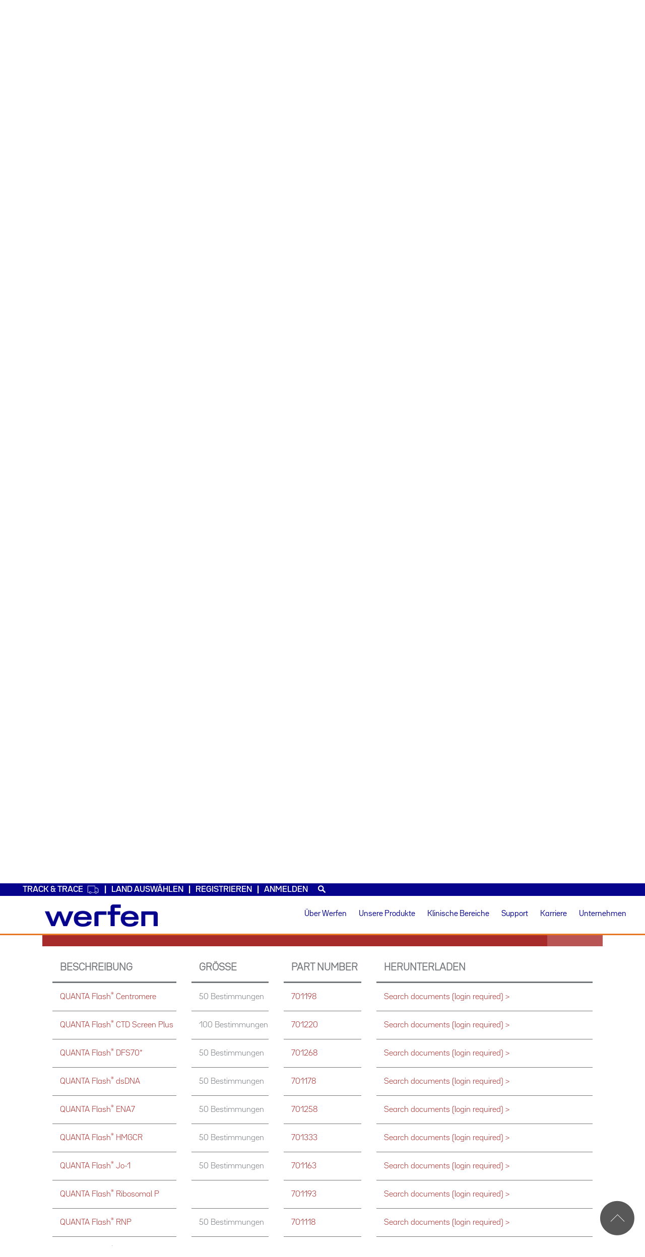

--- FILE ---
content_type: text/html; charset=UTF-8
request_url: https://www.werfen.com/at/de/autoimmundiagnostik/reagenzien/quanta-flash?scrollto=title-container--879
body_size: 191092
content:
<!DOCTYPE html>
<html lang="de" dir="ltr" prefix="content: http://purl.org/rss/1.0/modules/content/  dc: http://purl.org/dc/terms/  foaf: http://xmlns.com/foaf/0.1/  og: http://ogp.me/ns#  rdfs: http://www.w3.org/2000/01/rdf-schema#  schema: http://schema.org/  sioc: http://rdfs.org/sioc/ns#  sioct: http://rdfs.org/sioc/types#  skos: http://www.w3.org/2004/02/skos/core#  xsd: http://www.w3.org/2001/XMLSchema# ">
  <head>
    <meta charset="utf-8" />
<script>var _paq = _paq || [];(function(){var u=(("https:" == document.location.protocol) ? "https://wlpiwik01.werfen.com/piwik/" : "https://wlpiwik01.werfen.com/piwik/");_paq.push(["setSiteId", "54"]);_paq.push(["setTrackerUrl", u+"matomo.php"]);_paq.push(["setDoNotTrack", 1]);if (!window.matomo_search_results_active) {_paq.push(["trackPageView"]);}_paq.push(["setIgnoreClasses", ["no-tracking","colorbox"]]);_paq.push(["enableLinkTracking"]);var d=document,g=d.createElement("script"),s=d.getElementsByTagName("script")[0];g.type="text/javascript";g.defer=true;g.async=true;g.src=u+"matomo.js";s.parentNode.insertBefore(g,s);})();</script>
<link rel="canonical" href="https://www.werfen.com/at/de/autoimmundiagnostik/reagenzien/quanta-flash" />
<meta name="Generator" content="Drupal 11 (https://www.drupal.org)" />
<meta name="MobileOptimized" content="width" />
<meta name="HandheldFriendly" content="true" />
<meta name="viewport" content="width=device-width, initial-scale=1.0" />
<link rel="stylesheet" href="/at/sites/default/files/fontyourface/local_fonts/bwseidorawregular/font.css" media="all" />
<link rel="stylesheet" href="/at/sites/default/files/fontyourface/local_fonts/bwseidorawmedium/font.css" media="all" />
<link rel="stylesheet" href="/at/sites/default/files/fontyourface/local_fonts/bw_seido_raw_medium/font.css" media="all" />
<link rel="stylesheet" href="/at/sites/default/files/fontyourface/local_fonts/bw_seido_raw_regular/font.css" media="all" />
<link rel="stylesheet" href="/at/sites/default/files/fontyourface/local_fonts/bwseidorawbold/font.css" media="all" />
<link rel="stylesheet" href="/at/sites/default/files/fontyourface/local_fonts/bwseidorawblack/font.css" media="all" />
<link rel="stylesheet" href="/at/sites/default/files/fontyourface/local_fonts/bwseidorawblackitalic/font.css" media="all" />
<link rel="stylesheet" href="/at/sites/default/files/fontyourface/local_fonts/bwseidorawlightitalic/font.css" media="all" />
<link rel="stylesheet" href="/at/sites/default/files/fontyourface/local_fonts/bwseidorawlight/font.css" media="all" />
<link rel="stylesheet" href="/at/sites/default/files/fontyourface/local_fonts/bwseidorawbolditalic/font.css" media="all" />
<link rel="stylesheet" href="/at/sites/default/files/fontyourface/local_fonts/bwseidorawregularitalic/font.css" media="all" />
<link rel="stylesheet" href="/at/sites/default/files/fontyourface/local_fonts/bwseidorawthin/font.css" media="all" />
<link rel="stylesheet" href="/at/sites/default/files/fontyourface/local_fonts/bwseidorawthinitalic/font.css" media="all" />
<script src="https://use.typekit.com/get8ngg.js"></script>
<script>try{Typekit.load({ async: true });}catch(e){}</script>
<link rel="icon" href="/at/themes/custom/werfen_theme/img/favicon.ico" type="image/png" />
<link rel="alternate" hreflang="de" href="https://www.werfen.com/at/de/autoimmundiagnostik/reagenzien/quanta-flash" />

    <title>QUANTA Flash | Werfen in Österreich</title>
    <link rel="stylesheet" media="all" href="/at/themes/contrib/stable/css/core/components/progress.module.css?t99cz4" />
<link rel="stylesheet" media="all" href="/at/themes/contrib/stable/css/core/components/ajax-progress.module.css?t99cz4" />
<link rel="stylesheet" media="all" href="/at/themes/contrib/stable/css/system/components/resize.module.css?t99cz4" />
<link rel="stylesheet" media="all" href="/at/themes/contrib/stable/css/system/components/align.module.css?t99cz4" />
<link rel="stylesheet" media="all" href="/at/themes/contrib/stable/css/system/components/container-inline.module.css?t99cz4" />
<link rel="stylesheet" media="all" href="/at/themes/contrib/stable/css/system/components/clearfix.module.css?t99cz4" />
<link rel="stylesheet" media="all" href="/at/themes/contrib/stable/css/system/components/hidden.module.css?t99cz4" />
<link rel="stylesheet" media="all" href="/at/themes/contrib/stable/css/system/components/item-list.module.css?t99cz4" />
<link rel="stylesheet" media="all" href="/at/themes/contrib/stable/css/system/components/js.module.css?t99cz4" />
<link rel="stylesheet" media="all" href="/at/themes/contrib/stable/css/system/components/position-container.module.css?t99cz4" />
<link rel="stylesheet" media="all" href="/at/themes/contrib/stable/css/system/components/reset-appearance.module.css?t99cz4" />
<link rel="stylesheet" media="all" href="/at/modules/contrib/back_to_top/css/back_to_top.css?t99cz4" />
<link rel="stylesheet" media="all" href="/at/modules/contrib/captcha/css/captcha.css?t99cz4" />
<link rel="stylesheet" media="all" href="/at/themes/contrib/stable/css/core/assets/vendor/normalize-css/normalize.css?t99cz4" />
<link rel="stylesheet" media="all" href="/at/themes/contrib/stable/css/core/normalize-fixes.css?t99cz4" />
<link rel="stylesheet" media="all" href="/at/themes/custom/werfen_theme/css/bootstrap/bootstrap.min.css?t99cz4" />
<link rel="stylesheet" media="all" href="/at/themes/custom/werfen_theme/static/base/base.css?t99cz4" />
<link rel="stylesheet" media="all" href="/at/themes/custom/werfen_theme/static/base/career.css?t99cz4" />
<link rel="stylesheet" media="all" href="/at/themes/custom/werfen_theme/static/base/user.css?t99cz4" />
<link rel="stylesheet" media="all" href="/at/themes/custom/werfen_theme/static/components/header__navbar/header__navbar.css?t99cz4" />
<link rel="stylesheet" media="all" href="/at/themes/custom/werfen_theme/static/components/info-box/info-box.css?t99cz4" />
<link rel="stylesheet" media="all" href="/at/themes/custom/werfen_theme/static/components/right-info-row-banner/right-info-row-banner.css?t99cz4" />
<link rel="stylesheet" media="all" href="/at/themes/custom/werfen_theme/static/components/news-event-card-mini/news-event-card-mini.css?t99cz4" />
<link rel="stylesheet" media="all" href="/at/themes/custom/werfen_theme/static/components/clasifier-card-mini/clasifier-card-mini.css?t99cz4" />
<link rel="stylesheet" media="all" href="/at/themes/custom/werfen_theme/static/components/clasifier-with-text-card-mini/clasifier-with-text-card-mini.css?t99cz4" />
<link rel="stylesheet" media="all" href="/at/themes/custom/werfen_theme/static/components/view-benefits/view-benefits.css?t99cz4" />
<link rel="stylesheet" media="all" href="/at/themes/custom/werfen_theme/static/components/three-cols-link-row/three-cols-link-row.css?t99cz4" />
<link rel="stylesheet" media="all" href="/at/themes/custom/werfen_theme/static/components/region-card/region-card.css?t99cz4" />
<link rel="stylesheet" media="all" href="/at/themes/custom/werfen_theme/static/components/view-products/view-products.css?t99cz4" />
<link rel="stylesheet" media="all" href="/at/themes/custom/werfen_theme/static/components/form-contact-small-il/form-contact-small-il.css?t99cz4" />
<link rel="stylesheet" media="all" href="/at/themes/custom/werfen_theme/static/components/view-buttons/view-buttons.css?t99cz4" />
<link rel="stylesheet" media="all" href="/at/themes/custom/werfen_theme/css/base/fieldset.css?t99cz4" />
<link rel="stylesheet" media="all" href="/at/themes/custom/werfen_theme/css/base/showPasswordToggle.css?t99cz4" />
<link rel="stylesheet" media="all" href="/at/themes/contrib/classy/css/components/action-links.css?t99cz4" />
<link rel="stylesheet" media="all" href="/at/themes/contrib/classy/css/components/breadcrumb.css?t99cz4" />
<link rel="stylesheet" media="all" href="/at/themes/contrib/classy/css/components/button.css?t99cz4" />
<link rel="stylesheet" media="all" href="/at/themes/contrib/classy/css/components/collapse-processed.css?t99cz4" />
<link rel="stylesheet" media="all" href="/at/themes/contrib/classy/css/components/container-inline.css?t99cz4" />
<link rel="stylesheet" media="all" href="/at/themes/contrib/classy/css/components/details.css?t99cz4" />
<link rel="stylesheet" media="all" href="/at/themes/contrib/classy/css/components/exposed-filters.css?t99cz4" />
<link rel="stylesheet" media="all" href="/at/themes/contrib/classy/css/components/field.css?t99cz4" />
<link rel="stylesheet" media="all" href="/at/themes/contrib/classy/css/components/form.css?t99cz4" />
<link rel="stylesheet" media="all" href="/at/themes/contrib/classy/css/components/icons.css?t99cz4" />
<link rel="stylesheet" media="all" href="/at/themes/contrib/classy/css/components/inline-form.css?t99cz4" />
<link rel="stylesheet" media="all" href="/at/themes/contrib/classy/css/components/item-list.css?t99cz4" />
<link rel="stylesheet" media="all" href="/at/themes/contrib/classy/css/components/link.css?t99cz4" />
<link rel="stylesheet" media="all" href="/at/themes/contrib/classy/css/components/links.css?t99cz4" />
<link rel="stylesheet" media="all" href="/at/themes/contrib/classy/css/components/menu.css?t99cz4" />
<link rel="stylesheet" media="all" href="/at/themes/contrib/classy/css/components/more-link.css?t99cz4" />
<link rel="stylesheet" media="all" href="/at/themes/contrib/classy/css/components/pager.css?t99cz4" />
<link rel="stylesheet" media="all" href="/at/themes/contrib/classy/css/components/tabledrag.css?t99cz4" />
<link rel="stylesheet" media="all" href="/at/themes/contrib/classy/css/components/tableselect.css?t99cz4" />
<link rel="stylesheet" media="all" href="/at/themes/contrib/classy/css/components/tablesort.css?t99cz4" />
<link rel="stylesheet" media="all" href="/at/themes/contrib/classy/css/components/tabs.css?t99cz4" />
<link rel="stylesheet" media="all" href="/at/themes/contrib/classy/css/components/textarea.css?t99cz4" />
<link rel="stylesheet" media="all" href="/at/themes/contrib/classy/css/components/ui-dialog.css?t99cz4" />
<link rel="stylesheet" media="all" href="/at/themes/contrib/classy/css/components/messages.css?t99cz4" />
<link rel="stylesheet" media="all" href="/at/themes/contrib/classy/css/components/progress.css?t99cz4" />
<link rel="stylesheet" media="all" href="/at/themes/custom/werfen_theme/static/components/accordion-list/accordion-list.css?t99cz4" />
<link rel="stylesheet" media="all" href="/at/themes/custom/werfen_theme/static/components/centered-row/centered-row.css?t99cz4" />
<link rel="stylesheet" media="all" href="/at/themes/custom/werfen_theme/static/components/contact_form/contact-form.css?t99cz4" />
<link rel="stylesheet" media="all" href="/at/themes/custom/werfen_theme/static/components/footer/footer.css?t99cz4" />
<link rel="stylesheet" media="all" href="/at/themes/custom/werfen_theme/static/components/header__top/header__top.css?t99cz4" />
<link rel="stylesheet" media="all" href="/at/themes/custom/werfen_theme/static/components/main-info-row/main-info-row.css?t99cz4" />
<link rel="stylesheet" media="all" href="/at/themes/custom/werfen_theme/static/components/mega-nav-countries/mega-nav-countries.css?t99cz4" />
<link rel="stylesheet" media="all" href="/at/themes/custom/werfen_theme/static/components/mega-nav-general/mega-nav-general.css?t99cz4" />
<link rel="stylesheet" media="all" href="/at/themes/custom/werfen_theme/static/components/mega-nav-private-area/mega-nav-private-area.css?t99cz4" />
<link rel="stylesheet" media="all" href="/at/themes/custom/werfen_theme/static/components/mega-nav-products/mega-nav-products.css?t99cz4" />
<link rel="stylesheet" media="all" href="/at/themes/custom/werfen_theme/static/components/mega-nav-responsive/mega-nav-responsive.css?t99cz4" />
<link rel="stylesheet" media="all" href="/at/themes/custom/werfen_theme/static/components/rows-table/rows-table.css?t99cz4" />
<link rel="stylesheet" media="all" href="/at/themes/custom/werfen_theme/static/components/social-media/social-media-block.css?t99cz4" />
<link rel="stylesheet" media="all" href="/at/themes/custom/werfen_theme/static/components/trustarc/trustarc-pro.css?t99cz4" />
<link rel="stylesheet" media="all" href="/at/themes/custom/werfen_theme/static/components/user-forms/user-forms.css?t99cz4" />

    <script src="https://www.google.com/recaptcha/api.js?hl=de&amp;render=explicit&amp;onload=drupalRecaptchaOnload" async defer></script>

  </head>
  <body class="fontyourface path-taxonomy site--rebranding affiliate-- language--de">
    
      <div class="dialog-off-canvas-main-canvas" data-off-canvas-main-canvas>
    




<div class="header__top" data-offset-top="60">
      <ul class="top-list">
  <li class="top-item top-languages">
      </li>

      <li class="top-item top-item__track-trace top-after-separator">
      <a id="tracking-toplink" href="/at/de/track-and-trace" rel="megamenu-countries">
        Track &amp; Trace
        <span class="track-trace-icon"></span>
      </a>
    </li>
  
      <li class="top-item top-countries top-before-separator top-after-separator">
      <a id="countries-toplink" class="top-link" href="#" rel="megamenu-countries">Land auswählen</a>
    </li>
              <li class="top-item top-item__register top-after-separator">
          <a href="/at/de/create-account" rel="megamenu-private-area">Registrieren</a>
      </li>
        <li class="top-item top-item__signin">
              <a id="signin-toplink" class="top-link" href="#" rel="megamenu-private-area">Anmelden</a>
          </li>
    <li class="top-item top-item__search">
    <a class="top-link" href="/at/de/search-content">
      <img alt="Search" class="icon-search--top-bar" src="/at/themes/custom/werfen_theme/static/images/icon-search.svg" width="15" height="15" />
    </a>
  </li>
</ul>
  </div>


<div id="megamenu-private-area" class="meganav meganav--general">
  <div class="container-fluid">
    <div class="row">
      <div class="col-xs-12 col-md-5 col-lg-4 meganav__secondary">
        <div class="info-box">
          <div class="table-display">
            <div class="info-box__transparency info-box__transparency--top info-box__transparency--zindex-1"></div>
            <div class="info-box__transparency info-box__transparency--bottom info-box__transparency--zindex-2"></div>
            <div class="table-cell--vertically-centered">
              <div class="info-container">
                <p class="info-container__heading">Anmeldung</p>
                <p class="info-container__title">Auf mehr zugreifen</p>
                <hr class="info-container__line">
                              </div>
            </div>
          </div>
        </div>
      </div>
      <div class="col-xs-12 col-sm-8 col-sm-offset-2 col-md-5 col-md-offset-0 meganav__box">
        <div class="login-block alternative-login">
  <form class="external-user-login-form" data-drupal-selector="external-user-login-form" action="/at/de/autoimmundiagnostik/reagenzien/quanta-flash?scrollto=title-container--879" method="post" id="external-user-login-form" accept-charset="UTF-8">
  
<form class="external-user-login-form" data-drupal-selector="external-user-login-form">
  <div class="row">
    <div class="col-xs-12">
      <input autocomplete="off" data-drupal-selector="form-nyaareqsti-y3rqzkswbare2cv4ixu0agryqknkdasi" type="hidden" name="form_build_id" value="form-nyaAReqsTi_Y3RqZKSwbArE2cv4IXU0agrYQkNKdASI" />

      
      <input data-drupal-selector="edit-external-user-login-form" type="hidden" name="form_id" value="external_user_login_form" />

      <div class="js-form-item form-item js-form-type-email form-type-email js-form-item-username form-item-username">
      <label for="edit-username" class="js-form-required form-required">E-Mail-Adresse</label>
        <input autocorrect="none" autocapitalize="none" spellcheck="false" data-drupal-selector="edit-username" aria-describedby="edit-username--description" type="email" id="edit-username" name="username" value="" size="60" maxlength="60" class="form-email required" required="required" />

            <div id="edit-username--description" class="description">
      Geben sie ihre E-Mail Adresse ein.
    </div>
  </div>

      <div class="js-form-item form-item js-form-type-password form-type-password js-form-item-password form-item-password">
      <label for="edit-password" class="js-form-required form-required">Passwort</label>
        <input autocomplete="off" data-drupal-selector="edit-password" aria-describedby="edit-password--description" type="password" id="edit-password" name="password" size="60" maxlength="128" class="form-text required" required="required" />

            <div id="edit-password--description" class="description">
      Geben Sie das Passwort ein, das Ihrem Konto beiliegt.
    </div>
  </div>

      
      <div class="row">
        <div class="col-xs-12 form-submit-container">
<input data-drupal-selector="edit-submit" type="submit" id="edit-submit--2" name="op" value="Anmelden" class="button js-form-submit form-submit" />
</div>
      </div>
      <p class="login-link"><a href="/at/de/user-forgot-password" data-drupal-selector="edit-forgotten-password" id="edit-forgotten-password">Passwort vergessen?</a></p>
      <p class="login-link">Als Erstnutzer registrieren Sie sich bitte <a href="/at/de/create-account">hier</a>.</p>
    </div>
  </div>
</form>

</form>

</div>

      </div>
    </div>
  </div>
</div>

<nav id="navbar" class="menu menu--header navbar" role="navigation">
  <div class="container-fluid">
    <div class="navbar-header">
      <button type="button" class="navbar-toggle collapsed" data-toggle="collapse" data-target="#myNavbar">
        <span class="sr-only">Toggle navigation</span>
        <span class="icon-bar"></span>
        <span class="icon-bar"></span>
        <span class="icon-bar"></span>
      </button>
      <a class="navbar-brand active page-scroll under-logo" href="https://www.werfen.com/at/de/">
        <img alt="Logo" src="/at/themes/custom/werfen_theme/img/werfen.png" />
      </a>
    </div>
    <div class="collapse navbar-collapse" id="myNavbar">
      <div class="hidden-xs hidden-sm"><div id="a6b5240c-3b0e-4342-851f-e2eeeac1b6d6" class="meganav meganav--general">
  <div class="container-fluid">
    <div class="row">
      <div class="meganav__secondary col-xs-12 col-md-4">
        <div class="info-box">
          <div class="table-display">
            <div class="info-box__transparency info-box__transparency--top info-box__transparency--zindex-1">&nbsp;</div>
            <div class="info-box__transparency info-box__transparency--bottom info-box__transparency--zindex-2">&nbsp;</div>
            <div class="table-cell--vertically-centered">
              <div class="info-container">
                <p class="info-container__heading">Über Werfen</p>
                <div class="info-container__header-img">&nbsp;</div>
                <p class="info-container__title">Powering Patient Care</p>
                <hr class="info-container__line" />
                <div class="info-container__body"><p>Alles, was wir tun, tun wir mit Leidenschaft, um sinnvolle Innovationen zu entwickeln, die die Patientenversorgung verbessern und einen entscheidenden Beitrag zur Gesundheit der Menschen weltweit leisten.</p>
</div>
                <div class="info-container__links"><a class="link link--first ng-binding" href="/at/de/about-werfen">Mehr erfahren</a></div>
              </div>
            </div>
          </div>
        </div>
      </div>
      <div class="meganav__box col-xs-12 col-md-4">
        <ul class="two-columns">
                      <li><a class="meganav__main__option" href="https://www.werfen.com/at/de/our-purpose-vision-and-values" target="">Unsere Mission, Vision und Werte</a></li>
                      <li><a class="meganav__main__option" href="https://www.werfen.com/at/de/about-werfen" target="">Über Werfen</a></li>
                      <li><a class="meganav__main__option" href="https://www.werfen.com/at/de/qualitaet" target="">Qualität</a></li>
                      <li><a class="meganav__main__option" href="https://www.werfen.com/at/de/standorte" target="">Unsere Standorte</a></li>
                      <li><a class="meganav__main__option" href="https://www.werfen.com/at/de/news" target="">News</a></li>
                      <li><a class="meganav__main__option" href="https://www.werfen.com/at/de/veranstaltungen" target="">Veranstaltungen</a></li>
                      <li><a class="meganav__main__option" href="https://www.werfen.com/at/de/kontakt" target="">Kontakt</a></li>
                      <li><a class="meganav__main__option" href="https://www.werfen.com/at/de/werfen-compliance" target="">Ethik und Compliance</a></li>
                  </ul>
      </div>
    </div>
  </div>
</div>
<div id="987564d3-2c9e-4446-904c-ba84c867887c" class="meganav meganav--products">
  <div class="container-fluid">
    <div class="row">
      <div class="col-xs-12 col-md-3 col-lg-4 meganav__main">
        <p class="mainLink"><a data-entity-substitution="canonical" data-entity-type="node" data-entity-uuid="2901bae8-8d57-4ccb-999d-1a4158766d6e" href="/at/de/unsere-produkte">Unsere Produkte und Dienstleistungen</a></p>
        <hr class="meganav__main__separator" />
        <ul>
                      <li><a class="meganav__main__option meganav__main__option--refreshable meganav__main__option--active" data-entity-substitution="canonical" data-entity-type="taxonomy_term" data-entity-uuid="c0b10cc6-90bd-11e8-9eb6-529269fb1451" data-megamenu-id="987564d3-2c9e-4446-904c-ba84c867887c" data-side-id="side-options-c0b10cc6-90bd-11e8-9eb6-529269fb1451" href="/at/de/haemostaseologie" target="" onmouseover="showMegaNavSideSubmenu(this);">Hämostaseologie</a></li>
                      <li><a class="meganav__main__option meganav__main__option--refreshable meganav__main__option--" data-entity-substitution="canonical" data-entity-type="taxonomy_term" data-entity-uuid="d0b10cc6-90bd-13e8-9eb6-529269fb1452" data-megamenu-id="987564d3-2c9e-4446-904c-ba84c867887c" data-side-id="side-options-d0b10cc6-90bd-13e8-9eb6-529269fb1452" href="/at/de/acute-care-diagnostics" target="" onmouseover="showMegaNavSideSubmenu(this);">Acute Care Diagnostics</a></li>
                      <li><a class="meganav__main__option meganav__main__option--refreshable meganav__main__option--" data-entity-substitution="canonical" data-entity-type="taxonomy_term" data-entity-uuid="00f34933-19b5-4b61-8745-1381c97ae490" data-megamenu-id="987564d3-2c9e-4446-904c-ba84c867887c" data-side-id="side-options-00f34933-19b5-4b61-8745-1381c97ae490" href="https://transfusionandtransplant.werfen.com/transfusion/" target="_blank" onmouseover="showMegaNavSideSubmenu(this);">Transfusion</a></li>
                      <li><a class="meganav__main__option meganav__main__option--refreshable meganav__main__option--" data-entity-substitution="canonical" data-entity-type="taxonomy_term" data-entity-uuid="e0b10cc6-90bd-14e8-9eb6-529269fb1453" data-megamenu-id="987564d3-2c9e-4446-904c-ba84c867887c" data-side-id="side-options-e0b10cc6-90bd-14e8-9eb6-529269fb1453" href="/at/de/autoimmundiagnostik" target="" onmouseover="showMegaNavSideSubmenu(this);">Autoimmundiagnostik</a></li>
                      <li><a class="meganav__main__option meganav__main__option--refreshable meganav__main__option--" data-entity-substitution="canonical" data-entity-type="taxonomy_term" data-entity-uuid="d2cedf3b-b0d0-4920-ac82-8b13acd777e8" data-megamenu-id="987564d3-2c9e-4446-904c-ba84c867887c" data-side-id="side-options-d2cedf3b-b0d0-4920-ac82-8b13acd777e8" href="https://transfusionandtransplant.werfen.com/transplant/" target="_blank" onmouseover="showMegaNavSideSubmenu(this);">Transplantation</a></li>
                      <li><a class="meganav__main__option meganav__main__option--refreshable meganav__main__option--" data-entity-substitution="canonical" data-entity-type="taxonomy_term" data-entity-uuid="h0b10cc6-90bd-1ae8-9eb6-529269fb1457" data-megamenu-id="987564d3-2c9e-4446-904c-ba84c867887c" data-side-id="side-options-h0b10cc6-90bd-1ae8-9eb6-529269fb1457" href="/at/de/diagnostische-it-loesungen" target="" onmouseover="showMegaNavSideSubmenu(this);">Diagnostische IT-Lösungen</a></li>
                            </ul>
      </div>

      <div class="col-xs-12 col-md-9 col-lg-8 meganav__secondary">
                  <div class="row meganav__secondary__submenu meganav__secondary__submenu--active" id="side-options-c0b10cc6-90bd-11e8-9eb6-529269fb1451">
                          <div class="col-xs-12 col-md-8">
                                <div class="col-xs-12">
                  <div class="meganav__column-title">
                    <p class="products-category"><a href="/at/de/haemostaseologie/gerinnungsanalysesysteme" hreflang="de">Gerinnungsanalysesysteme</a></p>
                  </div>
                  <hr class="meganav__main__separator" />

                                      <ul class="meganav__list two-columns-list">
                                              <li>
                                                  <a class="product" href="/at/de/haemostaseologie/acl-top-50er-familie" target="">ACL TOP® 50er Familie</a></li>
                                                                      <li>
                                                  <a class="product" href="/at/de/haemostaseologie/acl-eliter-familie" target="">ACL Elite® Familie</a></li>
                                                                      <li>
                                                  <a class="product" href="/at/de/haemostaseologie/acl-acustar" target="">ACL AcuStar®</a></li>
                                                                      <li>
                                                  <a class="product" href="/at/de/haemostaseologie/hemocell-specialized-lab-automation" target="">HemoCell™ Specialized Lab Automation</a></li>
                                                                      <li>
                                                  <a class="product" href="/at/de/haemostaseologie/genexpert-ii" target="">GeneXpert II</a></li>
                                                                  </ul>
                                  </div>
                                <div class="col-xs-12 col-md-6">
                  <div class="meganav__column-title">
                    <p class="products-category"><a href="/at/de/haemostaseologie/hemosil-reagenzien" hreflang="de">HemosIL® Reagenzien</a></p>
                  </div>
                  <hr class="meganav__main__separator" />

                                      <ul class="meganav__list two-columns-list">
                                              <li>
                                                  <a class="product" href="/at/de/hemosil-reagents/allgemeines-screening-und-antikoagulanzien-tests" target=""><p>Allgemeines Screening und Antikoagulanzien-Tests</p>
</a></li>
                                                                      <li>
                                                  <a class="product" href="/at/de/hemosil-reagents/messung-direkter-oraler-antikoagulanzien" target=""><p>Messung direkter oraler Antikoagulanzien</p>
</a></li>
                                                                      <li>
                                                  <a class="product" href="/at/de/hemosil-reagents/d-dimer" target=""><p>D-Dimer</p>
</a></li>
                                                                      <li>
                                                  <a class="product" href="/at/de/hemosil-reagents/antiphospholipid-syndrom" target=""><p>Antiphospholipid-Syndrom</p>
</a></li>
                                                                      <li>
                                                  <a class="product" href="/at/de/hemosil-reagents/heparin-induzierte-thrombozytopenie" target=""><p>Heparin-induzierte Thrombozytopenie</p>
</a></li>
                                                                      <li>
                                                  <a class="product" href="/at/de/hemosil-reagents/von-willebrand-syndrom" target=""><p>Von-Willebrand-Syndrom</p>
</a></li>
                                                                      <li>
                                                  <a class="product" href="/at/de/hemosil-reagents/fibrinolyse" target=""><p>Fibrinolyse</p>
</a></li>
                                                                      <li>
                                                  <a class="product" href="/at/de/hemosil-reagents/thrombophilie" target=""><p>Thrombophilie</p>
</a></li>
                                                                      <li>
                                                  <a class="product" href="/at/de/hemosil-reagents/thrombotisch-thrombozytopenische-purpura" target=""><p>Thrombotisch-thrombozytopenische Purpura</p>
</a></li>
                                                                      <li>
                                                  <a class="product" href="/at/de/hemosil-reagents/gerinnungsfaktoren" target=""><p>Gerinnungsfaktoren</p>
</a></li>
                                                                      <li>
                                                  <a class="product" href="/at/de/hemosil-reagents/kalibratoren-und-kontrollen" target=""><p>Kalibratoren und Kontrollen</p>
</a></li>
                                                                      <li>
                                                  <a class="product" href="/at/de/hemosil-reagents/verbrauchsfluessigkeiten" target=""><p>Verbrauchsflüssigkeiten</p>
</a></li>
                                                                  </ul>
                                  </div>
                                <div class="cols-xs-12 col-md-6">
                  <div class="meganav__column-title">
                    <p class="products-category"><a href="/at/de/haemostaseologie/vollblut-gerinnungssysteme" hreflang="de">Vollblut-Gerinnungssysteme</a></p>
                  </div>
                  <hr class="meganav__main__separator" />

                                      <ul class="meganav__list ">
                                              <li>
                                                  <a class="product" href="/at/de/haemostaseologie/rotem-sigma" target="">ROTEM® sigma</a></li>
                                                                      <li>
                                                  <a class="product" href="/at/de/haemostaseologie/rotem-delta" target="">ROTEM delta</a></li>
                                                                      <li>
                                                  <a class="product" href="/at/de/haemostaseologie/rotem-live" target="">ROTEM Live</a></li>
                                                                      <li>
                                                  <a class="product" href="/at/de/haemostaseologie/verifynow" target="">VerifyNow™</a></li>
                                                                      <li>
                                                  <a class="product" href="/at/de/haemostaseologie/hemochron-signature-elite" target="">Hemochron™ Signature Elite</a></li>
                                                                      <li>
                                                  <a class="product" href="/at/de/haemostaseologie/gem-hemochron-100" target="">GEM® Hemochron™ 100</a></li>
                                                                  </ul>
                                  </div>
                              </div>
                          <div class="col-xs-12 col-md-4">
                                <div class="col-xs-12">
                  <div class="meganav__column-title">
                    <p class="products-category"><a href="/at/de/haemostaseologie/it-loesungen" hreflang="de">IT-Lösungen</a></p>
                  </div>
                  <hr class="meganav__main__separator" />

                                      <ul class="meganav__list ">
                                              <li>
                                                  <a class="product" href="/at/de/haemostaseologie/hemohub" target="">HemoHub™</a></li>
                                                                  </ul>
                                  </div>
                                <div class="col-xs-12">
                  <div class="meganav__column-title">
                    <p class="products-category"><a href="/at/de/haemostaseologie/quality-control-program" hreflang="de">Quality Control Program</a></p>
                  </div>
                  <hr class="meganav__main__separator" />

                                      <ul class="meganav__list ">
                                              <li>
                                                  <a class="product" href="/at/de/haemostaseologie/qcp-qualitaetskontrollprogramm" target="">QCP Qualitätskontrollprogramm</a></li>
                                                                  </ul>
                                  </div>
                                <div class="col-xs-12">
                  <div class="meganav__column-title">
                    <p class="products-category"><a href="/at/de/haemostaseologie/online-support" hreflang="de">Online-Support</a></p>
                  </div>
                  <hr class="meganav__main__separator" />

                                      <ul class="meganav__list ">
                                              <li>
                                                  <a class="product" href="/at/de/haemostaseologie/prodx" target="">ProDx</a></li>
                                                                  </ul>
                                  </div>
                              </div>
                      </div>
                  <div class="row meganav__secondary__submenu meganav__secondary__submenu--" id="side-options-d0b10cc6-90bd-13e8-9eb6-529269fb1452">
                          <div class="col-xs-12 col-md-4">
                                <div class="col-xs-12">
                  <div class="meganav__column-title">
                    <p class="products-category"><a href="/at/de/acute-care-diagnostics/blutgas-analysesysteme" hreflang="de">Blutgas-Analysesysteme</a></p>
                  </div>
                  <hr class="meganav__main__separator" />

                                      <ul class="meganav__list ">
                                              <li>
                                                  <a class="product" href="/at/de/acute-care-diagnostics/gem-premier-5000" target="">GEM® Premier™ 5000</a></li>
                                                                      <li>
                                                  <a class="product" href="/at/de/acute-care-diagnostics/gem-premier-3500" target="">GEM Premier 3500</a></li>
                                                                  </ul>
                                  </div>
                                <div class="col-xs-12">
                  <div class="meganav__column-title">
                    <p class="products-category"><a href="/at/de/acute-care-diagnostics/intelligent-quality-management" hreflang="de">Intelligent Quality Management</a></p>
                  </div>
                  <hr class="meganav__main__separator" />

                                      <ul class="meganav__list ">
                                              <li>
                                                  <a class="product" href="/at/de/acute-care-diagnostics/iqm2" target="">iQM®2</a></li>
                                                                      <li>
                                                  <a class="product" href="/at/de/acute-care-diagnostics/iqm" target="">iQM</a></li>
                                                                  </ul>
                                  </div>
                                <div class="col-xs-12">
                  <div class="meganav__column-title">
                    <p class="products-category"><a href="/at/en/acute-care-diagnostics/incision" hreflang="en">Incision</a></p>
                  </div>
                  <hr class="meganav__main__separator" />

                                      <ul class="meganav__list ">
                                              <li>
                                                  <a class="product" href="/at/de/acute-care-diagnostics/tenderfoot" target="">Tenderfoot™</a></li>
                                                                  </ul>
                                  </div>
                              </div>
                          <div class="col-xs-12 col-md-4">
                                <div class="col-xs-12">
                  <div class="meganav__column-title">
                    <p class="products-category"><a href="/at/de/acute-care-diagnostics/vollblut-co-oxymetriesysteme" hreflang="de">Vollblut (CO)-Oxymetriesysteme</a></p>
                  </div>
                  <hr class="meganav__main__separator" />

                                      <ul class="meganav__list ">
                                              <li>
                                                  <a class="product" href="/at/de/acute-care-diagnostics/avoximeter-1000e" target="">Avoximeter 1000E</a></li>
                                                                  </ul>
                                  </div>
                                <div class="col-xs-12">
                  <div class="meganav__column-title">
                    <p class="products-category"><a href="/at/de/acute-care-diagnostics/it-loesungen" hreflang="de">IT-Lösungen</a></p>
                  </div>
                  <hr class="meganav__main__separator" />

                                      <ul class="meganav__list ">
                                              <li>
                                                  <a class="product" href="/at/de/acute-care-diagnostics/gemweb-plus-500-custom-connectivity" target="">GEMweb® Plus 500 Custom Connectivity</a></li>
                                                                  </ul>
                                  </div>
                              </div>
                          <div class="col-xs-12 col-md-4">
                                <div class="col-xs-12">
                  <div class="meganav__column-title">
                    <p class="products-category"><a href="/at/de/acute-care-diagnostics/basic-metabolic-panel" hreflang="de">Basic Metabolic Panel</a></p>
                  </div>
                  <hr class="meganav__main__separator" />

                                      <ul class="meganav__list ">
                                              <li>
                                                  <a class="product" href="/at/de/acute-care-diagnostics/gem-premier-chemstat" target="">GEM Premier ChemSTAT®</a></li>
                                                                  </ul>
                                  </div>
                                <div class="col-xs-12">
                  <div class="meganav__column-title">
                    <p class="products-category"><a href="/at/de/acute-care-diagnostics/vollblut-gerinnungssysteme" hreflang="de">Vollblut-Gerinnungssysteme</a></p>
                  </div>
                  <hr class="meganav__main__separator" />

                                      <ul class="meganav__list ">
                                              <li>
                                                  <a class="product" href="/at/de/haemostaseologie/hemochron-signature-elite" target="">Hemochron™ Signature Elite</a></li>
                                                                      <li>
                                                  <a class="product" href="/at/de/haemostaseologie/rotem-sigma" target="">ROTEM® sigma</a></li>
                                                                      <li>
                                                  <a class="product" href="/at/de/haemostaseologie/rotem-delta" target="">ROTEM delta</a></li>
                                                                      <li>
                                                  <a class="product" href="/at/de/haemostaseologie/rotem-live" target="">ROTEM Live</a></li>
                                                                      <li>
                                                  <a class="product" href="/at/de/haemostaseologie/verifynow" target="">VerifyNow™</a></li>
                                                                      <li>
                                                  <a class="product" href="/at/de/haemostaseologie/gem-hemochron-100" target="">GEM® Hemochron™ 100</a></li>
                                                                  </ul>
                                  </div>
                              </div>
                      </div>
                  <div class="row meganav__secondary__submenu meganav__secondary__submenu--" id="side-options-00f34933-19b5-4b61-8745-1381c97ae490">
                          <div class="col-xs-12 col-md-4">
                                <div class="col-xs-12">
                  <div class="meganav__column-title">
                    <p class="products-category"><a href="https://transfusionandtransplant.werfen.com/transfusion/automation/" target="_blank">Automatisierung</a></p>
                  </div>
                  <hr class="meganav__main__separator" />

                                      <ul class="meganav__list ">
                                              <li>
                                                  <a class="product" href="https://www.immucor.com/product/echo-lumena/" target="_blank">Echo Lumena®</a></li>
                                                                      <li>
                                                  <a class="product" href="https://www.immucor.com/product/neo-iris/" target="_blank">NEO Iris®</a></li>
                                                                      <li>
                                                  <a class="product" href="https://www.immucor.com/product/immulink-data-management/" target="_blank">ImmuLINK® Data Management</a></li>
                                                                      <li>
                                                  <a class="product" href="https://www.immucor.com/product/capture-workstation/" target="_blank">Capture® Workstation</a></li>
                                                                  </ul>
                                  </div>
                              </div>
                          <div class="col-xs-12 col-md-4">
                                <div class="col-xs-12">
                  <div class="meganav__column-title">
                    <p class="products-category"><a href="https://transfusionandtransplant.werfen.com/transfusion/typing-screening-identification/" target="_blank">Blutgruppenbestimmung, Antikörpersuche &amp; -Identifizierung</a></p>
                  </div>
                  <hr class="meganav__main__separator" />

                                      <ul class="meganav__list ">
                                              <li>
                                                  <a class="product" href="https://www.immucor.com/product/antisera/" target="_blank">Antiseren</a></li>
                                                                      <li>
                                                  <a class="product" href="https://www.immucor.com/product/abo-reverse-grouping-referencells/" target="_blank">AB0-Serumgegenprobe - Referencells®</a></li>
                                                                      <li>
                                                  <a class="product" href="https://www.immucor.com/product/molecular-rbc-typing/" target="_blank">Molekulare Erythrozytentypisierung</a></li>
                                                                      <li>
                                                  <a class="product" href="https://www.immucor.com/product/automated-capture-r-ready-screen/" target="_blank">Automatisierte Capture-R® Ready-Screen®</a></li>
                                                                      <li>
                                                  <a class="product" href="https://www.immucor.com/product/2-4-screening-cells-panoscreen/" target="_blank">2-4% Screening Cells – Panoscreen®</a></li>
                                                                      <li>
                                                  <a class="product" href="https://www.immucor.com/product/automated-capture-r-ready-id/" target="_blank">Automatisierte Capture-R® Ready-ID®</a></li>
                                                                      <li>
                                                  <a class="product" href="https://www.immucor.com/product/2-4-panel-cells-panocell/" target="_blank">2-4% Panel Cells – Panocell®</a></li>
                                                                      <li>
                                                  <a class="product" href="https://www.immucor.com/product/anti-human-globulin/" target="_blank">Anti-Human Globulin</a></li>
                                                                      <li>
                                                  <a class="product" href="https://www.immucor.com/product/potentiators/" target="_blank">Potentiators</a></li>
                                                                      <li>
                                                  <a class="product" href="https://www.immucor.com/product/automated-titrations/" target="_blank">Automatisierte Titrationen</a></li>
                                                                      <li>
                                                  <a class="product" href="https://www.immucor.com/product/infectious-disease-testing/" target="_blank">Testung auf Infektionskrankheiten</a></li>
                                                                  </ul>
                                  </div>
                              </div>
                          <div class="col-xs-12 col-md-4">
                                <div class="col-xs-12">
                  <div class="meganav__column-title">
                    <p class="products-category"><a href="https://transfusionandtransplant.werfen.com/transfusion/platelet-portfolio/" target="_blank">Thrombozytenportfolio</a></p>
                  </div>
                  <hr class="meganav__main__separator" />

                                      <ul class="meganav__list ">
                                              <li>
                                                  <a class="product" href="https://www.immucor.com/product/platelet-antibody-screening/" target="_blank">Thrombozyten-Antikörper-Screening</a></li>
                                                                      <li>
                                                  <a class="product" href="https://www.immucor.com/product/platelet-antigen-identification/" target="_blank">Identifizierung von Thrombozytenantigen</a></li>
                                                                  </ul>
                                  </div>
                                <div class="col-xs-12">
                  <div class="meganav__column-title">
                    <p class="products-category"><a href="https://transfusionandtransplant.werfen.com/product/complex-investigation/" target="_blank">Komplexe Untersuchungen</a></p>
                  </div>
                  <hr class="meganav__main__separator" />

                                      <ul class="meganav__list ">
                                          </ul>
                                  </div>
                                <div class="col-xs-12">
                  <div class="meganav__column-title">
                    <p class="products-category"><a href="https://transfusionandtransplant.werfen.com/product/competency/" target="_blank">Kompetenztestungen</a></p>
                  </div>
                  <hr class="meganav__main__separator" />

                                      <ul class="meganav__list ">
                                          </ul>
                                  </div>
                              </div>
                      </div>
                  <div class="row meganav__secondary__submenu meganav__secondary__submenu--" id="side-options-e0b10cc6-90bd-14e8-9eb6-529269fb1453">
                          <div class="col-xs-12 col-md-4">
                                <div class="col-xs-12">
                  <div class="meganav__column-title">
                    <p class="products-category"><a href="/at/de/autoimmundiagnostik/systeme" hreflang="de">Systeme</a></p>
                  </div>
                  <hr class="meganav__main__separator" />

                                      <ul class="meganav__list ">
                                              <li>
                                                  <a class="product" href="/at/de/autoimmundiagnostik/das-integrierte-labor" target="">Das Integrierte Labor</a></li>
                                                                      <li>
                                                  <a class="product" href="/at/de/autoimmundiagnostik/aptiva" target="">Aptiva®</a></li>
                                                                      <li>
                                                  <a class="product" href="/at/de/autoimmundiagnostik/bio-flash" target="">BIO­FLASH®</a></li>
                                                                      <li>
                                                  <a class="product" href="/at/de/autoimmundiagnostik/nova-view" target="">NOVA View®</a></li>
                                                                      <li>
                                                  <a class="product" href="/at/de/autoimmundiagnostik/quanta-lyser-familie" target="">QUANTA-Lyser® Familie</a></li>
                                                                      <li>
                                                  <a class="product" href="/at/de/autoimmundiagnostik/quanta-lyser-3000-ifaelisa" target="">QUANTA-Lyser 3000 IFA/ELISA</a></li>
                                                                  </ul>
                                  </div>
                                <div class="col-xs-12">
                  <div class="meganav__column-title">
                    <p class="products-category"><a href="/at/de/autoimmundiagnostik/it-loesungen" hreflang="de">IT-Lösungen</a></p>
                  </div>
                  <hr class="meganav__main__separator" />

                                      <ul class="meganav__list ">
                                              <li>
                                                  <a class="product" href="/at/de/autoimmundiagnostik/quanta-linkr" target="">QUANTA Link®</a></li>
                                                                  </ul>
                                  </div>
                              </div>
                          <div class="col-xs-12 col-md-8">
                                <div class="col-xs-12">
                  <div class="meganav__column-title">
                    <p class="products-category"><a href="/at/de/autoimmundiagnostik/reagenzien" hreflang="de">Reagenzien</a></p>
                  </div>
                  <hr class="meganav__main__separator" />

                                      <div class="row">
                                              <div class="col-xs-12 col-md-3">
                          <ul class="meganav__list">
                                                          <li>
                                                              <p class="title">
                                  <a class="product" data-entity-substitution="canonical" data-entity-type="node" href="/at/de/autoimmundiagnostik/reagenzien/aptiva"><a href="/at/de/autoimmundiagnostik/reagenzien/aptiva" hreflang="de">Aptiva®</a></a>
                                </p>
                                                                                        <li>
                                                              <p class="product">Bindegewebserkrankung (CTD)</p>
                                <hr class="meganav__secondary__separator product" />
                                <a class="product" href="/at/de/autoimmundiagnostik/reagenzien/aptiva?scrollto=title-container--879">Bindegewebserkrankung (CTD)</a></li>
                                                                                        <li>
                                                              <p class="product">Zöliakie</p>
                                <hr class="meganav__secondary__separator product" />
                                <a class="product" href="/at/de/autoimmundiagnostik/reagenzien/aptiva?scrollto=title-container--878">Zöliakie</a></li>
                                                          
                          </ul>
                        </div>
                                              <div class="col-xs-12 col-md-3">
                          <ul class="meganav__list">
                                                          <li>
                                                              <p class="title">
                                  <a class="product" data-entity-substitution="canonical" data-entity-type="node" href="/at/de/autoimmundiagnostik/reagenzien/quanta-flash"><a href="/at/de/autoimmundiagnostik/reagenzien/quanta-flash" hreflang="de">QUANTA Flash®</a></a>
                                </p>
                                                                                        <li>
                                                              <p class="product">Antiphospholipid-Syndrom (APS)</p>
                                <hr class="meganav__secondary__separator product" />
                                <a class="product" href="/at/de/autoimmundiagnostik/reagenzien/quanta-flash?scrollto=title-container--876">Antiphospholipid-Syndrom (APS)</a></li>
                                                                                        <li>
                                                              <p class="product">Autoimmune Lebererkrankungen</p>
                                <hr class="meganav__secondary__separator product" />
                                <a class="product" href="/at/de/autoimmundiagnostik/reagenzien/quanta-flash?scrollto=title-container--875">Autoimmune Lebererkrankungen</a></li>
                                                                                        <li>
                                                              <p class="product">BIO-FLASH® Verbrauchsmaterial
</p>
                                <hr class="meganav__secondary__separator product" />
                                <a class="product" href="/at/de/autoimmundiagnostik/reagenzien/quanta-flash?scrollto=title-container--256">BIO-FLASH® Verbrauchsmaterial
</a></li>
                                                                                        <li>
                                                              <p class="product">Bindegewebserkrankung (CTD)</p>
                                <hr class="meganav__secondary__separator product" />
                                <a class="product" href="/at/de/autoimmundiagnostik/reagenzien/quanta-flash?scrollto=title-container--879">Bindegewebserkrankung (CTD)</a></li>
                                                                                        <li>
                                                              <p class="product">Entzündliche Darmerkrankungen (IBD)</p>
                                <hr class="meganav__secondary__separator product" />
                                <a class="product" href="/at/de/autoimmundiagnostik/reagenzien/quanta-flash?scrollto=title-container--877">Entzündliche Darmerkrankungen (IBD)</a></li>
                                                                                        <li>
                                                              <p class="product">Rheumatoide Arthritis (RA)</p>
                                <hr class="meganav__secondary__separator product" />
                                <a class="product" href="/at/de/autoimmundiagnostik/reagenzien/quanta-flash?scrollto=title-container--873">Rheumatoide Arthritis (RA)</a></li>
                                                                                        <li>
                                                              <p class="product">Vaskulitis</p>
                                <hr class="meganav__secondary__separator product" />
                                <a class="product" href="/at/de/autoimmundiagnostik/reagenzien/quanta-flash?scrollto=title-container--874">Vaskulitis</a></li>
                                                                                        <li>
                                                              <p class="product">Zöliakie</p>
                                <hr class="meganav__secondary__separator product" />
                                <a class="product" href="/at/de/autoimmundiagnostik/reagenzien/quanta-flash?scrollto=title-container--878">Zöliakie</a></li>
                                                          
                          </ul>
                        </div>
                                              <div class="col-xs-12 col-md-3">
                          <ul class="meganav__list">
                                                          <li>
                                                              <p class="title">
                                  <a class="product" data-entity-substitution="canonical" data-entity-type="node" href="/at/de/autoimmundiagnostik/reagenzien/nova-lite"><a href="/at/de/autoimmundiagnostik/reagenzien/nova-lite" hreflang="de">NOVA Lite®</a></a>
                                </p>
                                                                                        <li>
                                                              <p class="product">Gebräuchliche Komponenten</p>
                                <hr class="meganav__secondary__separator product" />
                                <a class="product" href="/at/de/autoimmundiagnostik/reagenzien/nova-lite?scrollto=title-container--253">Gebräuchliche Komponenten</a></li>
                                                                                        <li>
                                                              <p class="product">IFA Antikörper-Kontrollen</p>
                                <hr class="meganav__secondary__separator product" />
                                <a class="product" href="/at/de/autoimmundiagnostik/reagenzien/nova-lite?scrollto=title-container--258">IFA Antikörper-Kontrollen</a></li>
                                                                                        <li>
                                                              <p class="product">IFA Objektträger-Kits</p>
                                <hr class="meganav__secondary__separator product" />
                                <a class="product" href="/at/de/autoimmundiagnostik/reagenzien/nova-lite?scrollto=title-container--252">IFA Objektträger-Kits</a></li>
                                                                                        <li>
                                                              <p class="product">IFA Substrat-Objektträger</p>
                                <hr class="meganav__secondary__separator product" />
                                <a class="product" href="/at/de/autoimmundiagnostik/reagenzien/nova-lite?scrollto=title-container--255">IFA Substrat-Objektträger</a></li>
                                                                                        <li>
                                                              <p class="product">IFA-Konjugate</p>
                                <hr class="meganav__secondary__separator product" />
                                <a class="product" href="/at/de/autoimmundiagnostik/reagenzien/nova-lite?scrollto=title-container--254">IFA-Konjugate</a></li>
                                                          
                          </ul>
                        </div>
                                              <div class="col-xs-12 col-md-3">
                          <ul class="meganav__list">
                                                          <li>
                                                              <p class="title">
                                  <a class="product" data-entity-substitution="canonical" data-entity-type="node" href="/at/de/autoimmundiagnostik/reagenzien/quanta-lite"><a href="/at/de/autoimmundiagnostik/reagenzien/quanta-lite" hreflang="de">QUANTA Lite®</a></a>
                                </p>
                                                                                        <li>
                                                              <p class="product">Antiphospholipid-Syndrom (APS)</p>
                                <hr class="meganav__secondary__separator product" />
                                <a class="product" href="/at/de/autoimmundiagnostik/reagenzien/quanta-lite?scrollto=title-container--876">Antiphospholipid-Syndrom (APS)</a></li>
                                                                                        <li>
                                                              <p class="product">Autoimmune Lebererkrankungen</p>
                                <hr class="meganav__secondary__separator product" />
                                <a class="product" href="/at/de/autoimmundiagnostik/reagenzien/quanta-lite?scrollto=title-container--875">Autoimmune Lebererkrankungen</a></li>
                                                                                        <li>
                                                              <p class="product">Bindegewebserkrankung (CTD)</p>
                                <hr class="meganav__secondary__separator product" />
                                <a class="product" href="/at/de/autoimmundiagnostik/reagenzien/quanta-lite?scrollto=title-container--879">Bindegewebserkrankung (CTD)</a></li>
                                                                                        <li>
                                                              <p class="product">Entzündliche Darmerkrankungen (IBD)</p>
                                <hr class="meganav__secondary__separator product" />
                                <a class="product" href="/at/de/autoimmundiagnostik/reagenzien/quanta-lite?scrollto=title-container--877">Entzündliche Darmerkrankungen (IBD)</a></li>
                                                                                        <li>
                                                              <p class="product">Rheumatoide Arthritis (RA)</p>
                                <hr class="meganav__secondary__separator product" />
                                <a class="product" href="/at/de/autoimmundiagnostik/reagenzien/quanta-lite?scrollto=title-container--873">Rheumatoide Arthritis (RA)</a></li>
                                                                                        <li>
                                                              <p class="product">Vaskulitis</p>
                                <hr class="meganav__secondary__separator product" />
                                <a class="product" href="/at/de/autoimmundiagnostik/reagenzien/quanta-lite?scrollto=title-container--874">Vaskulitis</a></li>
                                                                                        <li>
                                                              <p class="product">Zöliakie</p>
                                <hr class="meganav__secondary__separator product" />
                                <a class="product" href="/at/de/autoimmundiagnostik/reagenzien/quanta-lite?scrollto=title-container--878">Zöliakie</a></li>
                                                          
                          </ul>
                        </div>
                                          </div>
                                  </div>
                              </div>
                      </div>
                  <div class="row meganav__secondary__submenu meganav__secondary__submenu--" id="side-options-d2cedf3b-b0d0-4920-ac82-8b13acd777e8">
                          <div class="col-xs-12 col-md-4">
                                <div class="col-xs-12">
                  <div class="meganav__column-title">
                    <p class="products-category"><a href="https://transfusionandtransplant.werfen.com/product/analyzers/" target="_blank">Analysegeräte</a></p>
                  </div>
                  <hr class="meganav__main__separator" />

                                      <ul class="meganav__list ">
                                              <li>
                                                  <a class="product" href="https://www.immucor.com/product/analyzers/" target="_blank">LUMINEX® 200™</a></li>
                                                                      <li>
                                                  <a class="product" href="https://www.immucor.com/product/analyzers/" target="_blank">FLEXMAP 3D®</a></li>
                                                                  </ul>
                                  </div>
                                <div class="col-xs-12">
                  <div class="meganav__column-title">
                    <p class="products-category"><a href="https://transfusionandtransplant.werfen.com/transplant/hla-typing-portfolio/" target="_blank">HLA-Typisierungsportfolio</a></p>
                  </div>
                  <hr class="meganav__main__separator" />

                                      <ul class="meganav__list ">
                                              <li>
                                                  <a class="product" href="https://www.immucor.com/product/mia-fora-ngs-mflex-hla-typing-kits/" target="_blank">MIA FORA™ NGS MFlex HLA Typing Kits</a></li>
                                                                      <li>
                                                  <a class="product" href="https://www.immucor.com/product/lifecodes-hla-sso-typing-kits/" target="_blank">LIFECODES® HLA SSO Typing Kits</a></li>
                                                                      <li>
                                                  <a class="product" href="https://www.immucor.com/product/lifecodes-kir-genotyping/" target="_blank">LIFECODES® KIR Genotyping</a></li>
                                                                      <li>
                                                  <a class="product" href="https://www.immucor.com/product/match-it-dna-software/" target="_blank">MATCH IT!® DNA Software</a></li>
                                                                      <li>
                                                  <a class="product" href="https://www.immucor.com/product/mia-fora-ngs-software/" target="_blank">MIA FORA™ NGS Software</a></li>
                                                                  </ul>
                                  </div>
                              </div>
                          <div class="col-xs-12 col-md-4">
                                <div class="col-xs-12">
                  <div class="meganav__column-title">
                    <p class="products-category"><a href="https://transfusionandtransplant.werfen.com/transplant/antibody-portfolio/" target="_blank">Antikörper-Portfolio</a></p>
                  </div>
                  <hr class="meganav__main__separator" />

                                      <ul class="meganav__list ">
                                              <li>
                                                  <a class="product" href="https://www.immucor.com/product/lifecodes-lifescreen-deluxe/" target="_blank">LIFECODES® LifeScreen Assays</a></li>
                                                                      <li>
                                                  <a class="product" href="https://www.immucor.com/product/lifecodes-class-i-and-class-ii-id/" target="_blank">LIFECODES® Class I and Class II ID</a></li>
                                                                      <li>
                                                  <a class="product" href="https://www.immucor.com/product/lifecodes-single-antigen%e2%80%8b%e2%80%8b%e2%80%8b%e2%80%8b-assays-lsa/" target="_blank">LIFECODES® Single Antigen Assays (LSA)</a></li>
                                                                      <li>
                                                  <a class="product" href="https://www.immucor.com/product/lifecodes-lsa-mic-assay/" target="_blank">LIFECODES® LSA-MIC Assay</a></li>
                                                                      <li>
                                                  <a class="product" href="https://www.immucor.com/product/lifecodes-c3d-assay/" target="_blank">LIFECODES® C3d Detection Assay</a></li>
                                                                      <li>
                                                  <a class="product" href="https://www.immucor.com/product/lifecodes-donor-specific-antibody-assay/" target="_blank">LIFECODES® Donor Specific Antibody Assay</a></li>
                                                                      <li>
                                                  <a class="product" href="https://www.immucor.com/product/lifecodes-non-hla-antibody-assay/" target="_blank">LIFECODES® Non-HLA Antibody Assay</a></li>
                                                                      <li>
                                                  <a class="product" href="https://www.immucor.com/product/match-it-antibody-analysis-software/" target="_blank">MATCH IT!® Antibody Analysis Software</a></li>
                                                                  </ul>
                                  </div>
                              </div>
                          <div class="col-xs-12 col-md-4">
                              </div>
                      </div>
                  <div class="row meganav__secondary__submenu meganav__secondary__submenu--" id="side-options-h0b10cc6-90bd-1ae8-9eb6-529269fb1457">
                          <div class="col-xs-12 col-md-4">
                                <div class="col-xs-12">
                  <div class="meganav__column-title">
                    <p class="products-category"><a href="/at/de/diagnostische-it-loesungen/produkte" hreflang="de">Produkte</a></p>
                  </div>
                  <hr class="meganav__main__separator" />

                                      <ul class="meganav__list ">
                                              <li>
                                                  <a class="product" href="/at/de/haemostaseologie/hemohub" target="">HemoHub™</a></li>
                                                                      <li>
                                                  <a class="product" href="/at/de/haemostaseologie/hemocell-specialized-lab-automation" target="">HemoCell™ Specialized Lab Automation</a></li>
                                                                      <li>
                                                  <a class="product" href="/at/de/acute-care-diagnostics/gemweb-plus-500-custom-connectivity" target="">GEMweb® Plus 500 Custom Connectivity</a></li>
                                                                      <li>
                                                  <a class="product" href="/at/de/autoimmundiagnostik/quanta-linkr" target="">QUANTA Link®</a></li>
                                                                  </ul>
                                  </div>
                              </div>
                          <div class="col-xs-12 col-md-4">
                              </div>
                          <div class="col-xs-12 col-md-4">
                              </div>
                      </div>
              </div>
    </div>
  </div>
</div>
<div id="68919485-75a9-418d-a999-0adc4dc2373b" class="meganav meganav--general">
  <div class="container-fluid">
    <div class="row">
      <div class="meganav__secondary col-xs-12 col-md-4">
        <div class="info-box">
          <div class="table-display">
            <div class="info-box__transparency info-box__transparency--top info-box__transparency--zindex-1">&nbsp;</div>
            <div class="info-box__transparency info-box__transparency--bottom info-box__transparency--zindex-2">&nbsp;</div>
            <div class="table-cell--vertically-centered">
              <div class="info-container">
                <p class="info-container__heading">Klinische Bereiche</p>
                <div class="info-container__header-img">&nbsp;</div>
                <p class="info-container__title">Unterstützung in jeder Abteilung</p>
                <hr class="info-container__line" />
                <div class="info-container__body"><p>Wir sind in vielen Abteilungen mit Lösungen für die unterschiedlichsten Bedürfnisse präsent.</p>
</div>
                <div class="info-container__links"><a class="link link--first ng-binding" href="/at/de/klinische-bereiche">Mehr erfahren</a></div>
              </div>
            </div>
          </div>
        </div>
      </div>
      <div class="meganav__box col-xs-12 col-md-8">
        <ul class="many-columns">
                      <li><a class="meganav__main__option" href="/at/de/analyselabor" target="">Analyselabor</a></li>
                      <li><a class="meganav__main__option" href="/at/de/anaesthesie-und-reanimation" target="">Anästhesie und Reanimation</a></li>
                      <li><a class="meganav__main__option" href="/at/de/pharmazeutisches-unternehmen" target="">Pharmazeutisches Unternehmen</a></li>
                      <li><a class="meganav__main__option" href="/at/de/herzchirurgie-gefaesschirurgie" target="">Herzchirurgie / Gefäßchirurgie</a></li>
                      <li><a class="meganav__main__option" href="/at/de/haemophilie-zentrum" target="">Hämophilie-Zentrum</a></li>
                      <li><a class="meganav__main__option" href="/at/de/transfusionszentrum" target="">Transfusionszentrum</a></li>
                      <li><a class="meganav__main__option" href="/at/de/zentrum-fuer-thrombose-und-haemorrhagische-erkrankungen" target="">Zentrum für Thrombose und hämorrhagische Erkrankungen</a></li>
                      <li><a class="meganav__main__option" href="/at/de/entbindungs-saeuglingsstation" target="">Entbindungs-/Säuglingsstation</a></li>
                      <li><a class="meganav__main__option" href="/at/de/gastroenterologie" target="">Gastroenterologie</a></li>
                      <li><a class="meganav__main__option" href="/at/de/immunologie" target="">Immunologie</a></li>
                      <li><a class="meganav__main__option" href="/at/de/gerinnungslabor" target="">Gerinnungslabor</a></li>
                      <li><a class="meganav__main__option" href="/at/de/nephrologie-dialyse" target="">Nephrologie / Dialyse</a></li>
                      <li><a class="meganav__main__option" href="/at/de/pulmologie" target="">Pulmologie</a></li>
                      <li><a class="meganav__main__option" href="/at/de/notaufnahme-trauma" target="">Notaufnahme / Trauma</a></li>
                      <li><a class="meganav__main__option" href="/at/de/rheumatologie" target="">Rheumatologie</a></li>
                      <li><a class="meganav__main__option" href="/at/de/katheterisierung-haemodynamik" target="">Katheterisierung / Hämodynamik</a></li>
                      <li><a class="meganav__main__option" href="/at/de/interventionelle-neurologie" target="">Interventionelle Neurologie</a></li>
                  </ul>
      </div>
    </div>
  </div>
</div>
<div id="a8b774b3-b1c8-4bb0-8eda-cf3dfcbf64ad" class="meganav meganav--general">
  <div class="container-fluid">
    <div class="row">
      <div class="meganav__secondary col-xs-12 col-md-4">
        <div class="info-box">
          <div class="table-display">
            <div class="info-box__transparency info-box__transparency--top info-box__transparency--zindex-1">&nbsp;</div>
            <div class="info-box__transparency info-box__transparency--bottom info-box__transparency--zindex-2">&nbsp;</div>
            <div class="table-cell--vertically-centered">
              <div class="info-container">
                <p class="info-container__heading">Support &amp; Ressourcen</p>
                <div class="info-container__header-img">&nbsp;</div>
                <p class="info-container__title">Kompetenz stets zur Hand</p>
                <hr class="info-container__line" />
                <div class="info-container__body"><p>Im Rahmen unseres Gesamtlösungsansatzes bieten wir umfassenden technischen Support und Service.</p>
</div>
                <div class="info-container__links"><a class="link link--first ng-binding" href="/at/de/support">Mehr erfahren</a></div>
              </div>
            </div>
          </div>
        </div>
      </div>
      <div class="meganav__box col-xs-12 col-md-8">
        <ul class="one-column">
                      <li><a class="meganav__main__option" href="https://www.werfen.com/at/de/support-helpline" target="">Help Line</a></li>
                      <li><a class="meganav__main__option" href="https://www.werfen.com/at/de/haemostaseologie/prodx" target="">ProDx</a></li>
                      <li><a class="meganav__main__option" href="https://www.werfen.com/at/de/support-supply-chain" target="">Supply Chain</a></li>
                      <li><a class="meganav__main__option" href="https://www.werfen.com/at/de/unterstuetzung-bei-der-akkreditierung" target="">Unterstützung bei der Akkreditierung</a></li>
                      <li><a class="meganav__main__option" href="https://www.werfen.com/at/de/cybersecurity" target="">Produktdatenschutz und Cybersicherheit</a></li>
                      <li><a class="meganav__main__option" href="https://www.werfen.com/at/de/document-library" target="">Dokumentbibliothek</a></li>
                  </ul>
      </div>
    </div>
  </div>
</div>
<div id="99fb5cc1-1e19-44c8-98c0-9b8cc25edd54" class="meganav meganav--general">
  <div class="container-fluid">
    <div class="row">
      <div class="meganav__secondary col-xs-12 col-md-4">
        <div class="info-box">
          <div class="table-display">
            <div class="info-box__transparency info-box__transparency--top info-box__transparency--zindex-1">&nbsp;</div>
            <div class="info-box__transparency info-box__transparency--bottom info-box__transparency--zindex-2">&nbsp;</div>
            <div class="table-cell--vertically-centered">
              <div class="info-container">
                <p class="info-container__heading">Karriere</p>
                <div class="info-container__header-img">&nbsp;</div>
                <p class="info-container__title">Mitarbeiter sind unser Schlüssel zum Erfolg</p>
                <hr class="info-container__line" />
                <div class="info-container__body"><p>Unser Mitarbeiter sind zweifellos unser wichtigstes Kapital und bilden das Gesicht von Werfen, indem sie unsere Werte in ihrem täglichen Handeln und im Kontakt zu unseren Kunden verkörpern.</p>
</div>
                <div class="info-container__links"><a class="link link--first ng-binding" href="/at/de/karriere">Mehr erfahren</a></div>
              </div>
            </div>
          </div>
        </div>
      </div>
      <div class="meganav__box col-xs-12 col-md-8">
        <ul class="one-column">
                      <li><a class="meganav__main__option" href="https://www.werfen.com/at/de/karriere" target="">Karriere</a></li>
                      <li><a class="meganav__main__option" href="https://www.werfen.com/at/de/code-of-ethics" target="">Ethikkodex</a></li>
                  </ul>
      </div>
    </div>
  </div>
</div>

        <ul class="nav navbar-nav navbar-right nv-index">
                                    <li class="menu__li">
                <a href="/at/de/about-werfen" target="_self" rel="a6b5240c-3b0e-4342-851f-e2eeeac1b6d6" class="menu__item page-scroll" data-drupal-link-system-path="about-werfen">Über Werfen</a>
                            </li>
                                <li class="menu__li">
                <a href="/at/de/unsere-produkte" target="_self" rel="987564d3-2c9e-4446-904c-ba84c867887c" class="menu__item page-scroll" data-drupal-link-system-path="node/1671">Unsere Produkte</a>
                            </li>
                                <li class="menu__li">
                <a href="/at/de/klinische-bereiche" target="_self" rel="68919485-75a9-418d-a999-0adc4dc2373b" class="menu__item page-scroll" data-drupal-link-system-path="node/1672">Klinische Bereiche</a>
                            </li>
                                <li class="menu__li">
                <a href="/at/de/support" target="_self" rel="a8b774b3-b1c8-4bb0-8eda-cf3dfcbf64ad" class="menu__item page-scroll" data-drupal-link-system-path="node/835">Support</a>
                            </li>
                                <li class="menu__li">
                <a href="/at/de/karriere" target="_self" rel="99fb5cc1-1e19-44c8-98c0-9b8cc25edd54" class="menu__item page-scroll" title="99fb5cc1-1e19-44c8-98c0-9b8cc25edd54" data-drupal-link-system-path="node/5">Karriere</a>
                            </li>
                                <li class="menu__li">
                <a href="https://www.werfen.com/en/" target="_blank" class="menu__item page-scroll">Unternehmen</a>
                            </li>
            </ul>
        

</div>
      <div class="hidden-md hidden-lg"><div class="meganav--responsive">
  <ul class="nav navbar-nav navbar-right nv-index">
          <li class="menu__li">
        <a class="menu__item page-scroll" href="/at/de/about-werfen" target="_self" rel="a6b5240c-3b0e-4342-851f-e2eeeac1b6d6">Über Werfen</a>
                  <span class="glyphicon glyphicon-chevron-down"></span>
          <ul class="submenu">
                          <li><a class="meganav-submenu--option" href="/at/de/our-purpose-vision-and-values" target="_self">Unsere Mission, Vision und Werte</a></li>
                          <li><a class="meganav-submenu--option" href="/at/de/about-werfen" target="_self">Über Werfen</a></li>
                          <li><a class="meganav-submenu--option" href="/at/de/qualitaet" target="_self">Qualität</a></li>
                          <li><a class="meganav-submenu--option" href="/at/de/standorte" target="_self">Unsere Standorte</a></li>
                          <li><a class="meganav-submenu--option" href="/at/de/news" target="_self">News</a></li>
                          <li><a class="meganav-submenu--option" href="/at/de/veranstaltungen" target="_self">Veranstaltungen</a></li>
                          <li><a class="meganav-submenu--option" href="/at/de/kontakt" target="_self">Kontakt</a></li>
                          <li><a class="meganav-submenu--option" href="/at/de/werfen-compliance" target="_self">Ethik und Compliance</a></li>
                      </ul>
              </li>
          <li class="menu__li">
        <a class="menu__item page-scroll" href="/at/de/unsere-produkte" target="_self" rel="987564d3-2c9e-4446-904c-ba84c867887c">Unsere Produkte</a>
              </li>
          <li class="menu__li">
        <a class="menu__item page-scroll" href="/at/de/klinische-bereiche" target="_self" rel="68919485-75a9-418d-a999-0adc4dc2373b">Klinische Bereiche</a>
                  <span class="glyphicon glyphicon-chevron-down"></span>
          <ul class="submenu">
                          <li><a class="meganav-submenu--option" href="/at/de/klinischer-bereich-analytisches-labor-old" target="_self">Analyselabor</a></li>
                          <li><a class="meganav-submenu--option" href="/at/de/klinischer-bereich-anaesthesie-und-reanimation-old" target="_self">Anästhesie und Reanimation</a></li>
                          <li><a class="meganav-submenu--option" href="/at/de/klinischer-bereich-pharmazeutisches-unternehmen-old" target="_self">Pharmazeutisches Unternehmen</a></li>
                          <li><a class="meganav-submenu--option" href="/at/de/klinischer-bereich-herzchirurgie-gefaesschirurgie-old" target="_self">Herzchirurgie / Gefäßchirurgie</a></li>
                          <li><a class="meganav-submenu--option" href="/at/de/klinischer-bereich-haemophiliezentrum-old" target="_self">Hämophilie-Zentrum</a></li>
                          <li><a class="meganav-submenu--option" href="/at/de/klinischer-bereich-transfusionszentrum-old" target="_self">Transfusionszentrum</a></li>
                          <li><a class="meganav-submenu--option" href="/at/de/klinischer-bereich-zentrum-fuer-thrombose-und-haemorrhagische-erkrankungen-old" target="_self">Zentrum für Thrombose und hämorrhagische Erkrankungen</a></li>
                          <li><a class="meganav-submenu--option" href="/at/de/klinischer-bereich-entbindungs-saeuglingsstation-old" target="_self">Entbindungs-/Säuglingsstation</a></li>
                          <li><a class="meganav-submenu--option" href="/at/de/klinischer-bereich-gastroenterologie-old" target="_self">Gastroenterologie</a></li>
                          <li><a class="meganav-submenu--option" href="/at/de/klinischer-bereich-immunologie-old" target="_self">Immunologie</a></li>
                          <li><a class="meganav-submenu--option" href="/at/de/klinischer-bereich-gerinnungslabor-old" target="_self">Gerinnungslabor</a></li>
                          <li><a class="meganav-submenu--option" href="/at/de/klinischer-bereich-nephrologie-dialyse-old" target="_self">Nephrologie / Dialyse</a></li>
                          <li><a class="meganav-submenu--option" href="/at/de/klinischer-bereich-pulmologie-old" target="_self">Pulmologie</a></li>
                          <li><a class="meganav-submenu--option" href="/at/de/klinischer-bereich-notaufnahme-trauma-old" target="_self">Notaufnahme / Trauma</a></li>
                          <li><a class="meganav-submenu--option" href="/at/de/klinischer-bereich-rheumatologie-old" target="_self">Rheumatologie</a></li>
                          <li><a class="meganav-submenu--option" href="/at/de/klinischer-bereich-katheterisierung-haemodynamik-old" target="_self">Katheterisierung / Hämodynamik</a></li>
                          <li><a class="meganav-submenu--option" href="/at/de/klinischer-bereich-interventionelle-neurologie-old" target="_self">Interventionelle Neurologie</a></li>
                      </ul>
              </li>
          <li class="menu__li">
        <a class="menu__item page-scroll" href="/at/de/support" target="_self" rel="a8b774b3-b1c8-4bb0-8eda-cf3dfcbf64ad">Support</a>
                  <span class="glyphicon glyphicon-chevron-down"></span>
          <ul class="submenu">
                          <li><a class="meganav-submenu--option" href="/at/de/support-helpline" target="_self">Help Line</a></li>
                          <li><a class="meganav-submenu--option" href="/at/de/haemostaseologie/prodx" target="_self">ProDx</a></li>
                          <li><a class="meganav-submenu--option" href="/at/de/support-supply-chain" target="_self">Supply Chain</a></li>
                          <li><a class="meganav-submenu--option" href="/at/de/unterstuetzung-bei-der-akkreditierung" target="_self">Unterstützung bei der Akkreditierung</a></li>
                          <li><a class="meganav-submenu--option" href="/at/de/cybersecurity" target="_self">Produktdatenschutz und Cybersicherheit</a></li>
                          <li><a class="meganav-submenu--option" href="/at/de/document-library" target="_self">Dokumentbibliothek</a></li>
                      </ul>
              </li>
          <li class="menu__li">
        <a class="menu__item page-scroll" href="/at/de/werfen-academy" target="_self" rel="">Weiterbildung</a>
              </li>
          <li class="menu__li">
        <a class="menu__item page-scroll" href="/at/de/karriere" target="_self" rel="99fb5cc1-1e19-44c8-98c0-9b8cc25edd54">Karriere</a>
                  <span class="glyphicon glyphicon-chevron-down"></span>
          <ul class="submenu">
                          <li><a class="meganav-submenu--option" href="/at/de/karriere" target="_self">Karriere</a></li>
                          <li><a class="meganav-submenu--option" href="/at/de/code-of-ethics" target="_self">Ethikkodex</a></li>
                      </ul>
              </li>
          <li class="menu__li">
        <a class="menu__item page-scroll" href="https://www.werfen.com/en/" target="_blank" rel="">Unternehmen</a>
              </li>
      </ul>
</div>
</div>
    </div>
  </div>
</nav>
<a href="#main-content" class="visually-hidden focusable skip-link">
  Direkt zum Inhalt
</a>
<div class="layout-container">
  <main role="main">
    <a id="main-content" tabindex="-1"></a>
    <div class="background-content"></div>
    <div class="layout-content">
        <div class="region region-content">
    <div data-drupal-messages-fallback class="hidden"></div><div class="werfen-product werfen-product-red">
<div class="container-fluid">
    <div  class="row-main-info row-main-info--header contextual-region row">
        <div id="" class="col-xs-12 column over--hidden  carousel-fade" data-ride="carousel">
            <div class="table-display carousel-inner" role="listbox">

                <div class="transparency transparency--full transparency--main-3"></div>
                <div class="transparency transparency--top-left transparency--main-1"></div>
                <div class="transparency transparency--bottom-right transparency--main-1"></div>
                <div class="transparency transparency--bottom-left transparency--main-2"></div>
                                                            <div class='layer--bg-image bgimg item active' style=background-image:url(/at/sites/default/files/2018-07/Lab%20shots-1920x980-Quanta%20Flash.jpg)></div>
                                                    <div class="table-cell--vertically-centered">
                    <div class="container-fluid">
                        <div class="row row--info-box-container">
                            <div class="col-xs-12 col-md-6 column">
                                <div class="info-box">
  <div class="table-display">
    <div class="info-box__transparency info-box__transparency--top info-box__transparency--zindex-1"></div>
    <div class="info-box__transparency info-box__transparency--bottom info-box__transparency--zindex-2"></div>
    <div class="table-cell--vertically-centered">
      <div class="info-container">
        <h2 class="info-container__heading">Reagenzien</h2>                                  <h1 class="info-container__title">QUANTA Flash®</h1>
          <hr class="info-container__line">
                <div class="info-container__body">
            <div class="clearfix text-formatted field field--name-field-bl-hero-body field--type-text-long field--label-hidden field__item"><p>Die Chemilumineszenz-Technologie (CIA) mit QUANTA Flash Reagenzien liefert zuverlässige Ergebnisse. Semiquantitative Tests bieten eine präzise Quantifizierung, einen breiten analytischen Messbereich und eine schnelle Durchlaufzeit.</p>

<p><a class="link link--first" href="https://www.werfen.com/de/de/media/59684/download_wf" target="_blank">CE Konformitätsbescheinigungen</a></p>
</div>
      </div>
        
                              </div>
    </div>
  </div>
</div>
                            </div>
                        </div>
                    </div>
                                                    </div>
            </div>
                    </div>
    </div>
</div>

<div class="container-fluid">
    <div id="7d84703a-fe7c-4aa3-8895-5b4e161e57d2"  class="row row-centered-info row-centered-info--title-body-only contextual-region">
        <div class="col-xs-12 column">
            <div class='layer--bg-image bgimg loaded' ></div>
            <div class="transparency transparency--full transparency--main-3"></div>
            <div class="transparency transparency--bottom-right transparency--main-1"></div>
            <div class="transparency transparency--bottom-left transparency--main-2"></div>
            <div class="row">
                <div class="col-xs-12 column text-center">
                  <div class="info-box">
  <div class="table-display">
    <div class="info-box__transparency info-box__transparency--top info-box__transparency--zindex-1"></div>
    <div class="info-box__transparency info-box__transparency--bottom info-box__transparency--zindex-2"></div>
    <div class="table-cell--vertically-centered">
      <div class="info-container">
                                          <h1 class="info-container__title">Präzision trifft auf Effizienz.</h1>
          <hr class="info-container__line">
                <div class="info-container__body">
            <div class="clearfix text-formatted field field--name-field-bl-storytelling-body field--type-text-long field--label-hidden field__item"><p>Die QUANTA Flash Produktfamilie verfügt über eine breite Palette an Autoimmuntests, die mit Hilfe der Chemilumineszenz-Technologie eine präzise Quantifizierung und einen breiten analytischen Messbereich (AMR) bieten. All dies verbessert die Effizienz mit weniger positiven Ergebnissen außerhalb des Messbereichs und weniger Wiederholungen.</p>
</div>
      </div>
        
                              </div>
    </div>
  </div>
</div>
                </div>
            </div>
        </div>
    </div>
</div>
<div class="container-fluid">
  <div  class="row main-row">
    <div class="table-display">
      <div class="table-cell--vertically-centered">
        <div class="info-box">
          <div class="info-container">
                          <h1 class="info-container__title">Reagenzien</h1>
              <hr class="info-container__line">
                        <div class="info-container__body">


<div class="panel-group accordion-list accordion-reagents-list bordered--blue" id="reagents-list" role="tablist" aria-multiselectable="true">
      <div class="panel panel-default">
  <div class="panel-heading" role="tab" id="heading-876">
    <div class="panel-title">
      <div role="button"
         id="title-container--876"
         class="title-container"
         data-toggle="collapse"
         href="#collapse-876"
                  aria-controls="collapse-876"
               >
        Antiphospholipid-Syndrom (APS)
        <div class="panel-arrows"></div>
      </div>
    </div>
  </div>
  <div id="collapse-876"
       class="panel-collapse collapse"
       role="tabpanel"
              aria-labelledby="heading-876">
    <div class="panel-body">
      


<div class="rows-table rows-table--reagent-by-family-alternate-products">
  <div class="row row--header">
    
<div class="rows-col col-sm-12 col-md-3">
  <div class="content">
    Beschreibung
  </div>
</div>

<div class="rows-col col-sm-12 col-md-2">
  <div class="content">
    Größe
  </div>
</div>

<div class="rows-col col-sm-12 col-md-2">
  <div class="content">
    Part number
  </div>
</div>

<div class="rows-col col-sm-12 col-md-5">
  <div class="content">
    Herunterladen
  </div>
</div>

  </div>
      <div class="row row-reagent">
      
<div class="rows-col col-sm-12 col-md-3">
  <div class="content">
    <a href="/at/de/quanta-flashr-b2-gpi-iga" hreflang="de"><p>QUANTA Flash<sup>®</sup> (ß<sub>2</sub>) GPI IgA</p>
</a>
  </div>
</div>

<div class="rows-col col-sm-12 col-md-2">
  <div class="content">
    50 Bestimmungen
  </div>
</div>

<div class="rows-col col-sm-12 col-md-2">
  <div class="content">
    <a href="/at/de/quanta-flashr-b2-gpi-iga" hreflang="de">701243</a>
  </div>
</div>

<div class="rows-col col-xs-12 col-md-5">
  <div class="content">
    <a href="" rel="megamenu-private-area" class="top-link">Search documents (login required) &gt;</a>
  </div>
</div>

    </div>
      <div class="row row-reagent">
      
<div class="rows-col col-sm-12 col-md-3">
  <div class="content">
    <a href="/at/de/quanta-flashr-b2-gpi-igg" hreflang="de"><p>QUANTA Flash<sup>®</sup> (B2) GPI IgG</p>
</a>
  </div>
</div>

<div class="rows-col col-sm-12 col-md-2">
  <div class="content">
    50 Bestimmungen
  </div>
</div>

<div class="rows-col col-sm-12 col-md-2">
  <div class="content">
    <a href="/at/de/quanta-flashr-b2-gpi-igg" hreflang="de">701248</a>
  </div>
</div>

<div class="rows-col col-xs-12 col-md-5">
  <div class="content">
    <a href="" rel="megamenu-private-area" class="top-link">Search documents (login required) &gt;</a>
  </div>
</div>

    </div>
      <div class="row row-reagent">
      
<div class="rows-col col-sm-12 col-md-3">
  <div class="content">
    <a href="/at/de/quanta-flashr-b2-gpi-igm" hreflang="de"><p>QUANTA Flash<sup>®</sup> (ß<sub>2</sub>) GPI IgM</p>
</a>
  </div>
</div>

<div class="rows-col col-sm-12 col-md-2">
  <div class="content">
    50 Bestimmungen
  </div>
</div>

<div class="rows-col col-sm-12 col-md-2">
  <div class="content">
    <a href="/at/de/quanta-flashr-b2-gpi-igm" hreflang="de">701253</a>
  </div>
</div>

<div class="rows-col col-xs-12 col-md-5">
  <div class="content">
    <a href="" rel="megamenu-private-area" class="top-link">Search documents (login required) &gt;</a>
  </div>
</div>

    </div>
      <div class="row row-reagent">
      
<div class="rows-col col-sm-12 col-md-3">
  <div class="content">
    <a href="/at/de/quanta-flashr-b2gpi-domain-1" hreflang="de"><p>QUANTA Flash<sup>®</sup> (B2)GPI Domain 1</p>
</a>
  </div>
</div>

<div class="rows-col col-sm-12 col-md-2">
  <div class="content">
    50 Bestimmungen
  </div>
</div>

<div class="rows-col col-sm-12 col-md-2">
  <div class="content">
    <a href="/at/de/quanta-flashr-b2gpi-domain-1" hreflang="de">701188</a>
  </div>
</div>

<div class="rows-col col-xs-12 col-md-5">
  <div class="content">
    <a href="" rel="megamenu-private-area" class="top-link">Search documents (login required) &gt;</a>
  </div>
</div>

    </div>
      <div class="row row-reagent">
      
<div class="rows-col col-sm-12 col-md-3">
  <div class="content">
    <a href="/at/de/quanta-flashr-apl-multicontrol" hreflang="de"><p>QUANTA Flash<sup>®</sup> aPL Multicontrol</p>
</a>
  </div>
</div>

<div class="rows-col col-sm-12 col-md-2">
  <div class="content">
    
  </div>
</div>

<div class="rows-col col-sm-12 col-md-2">
  <div class="content">
    <a href="/at/de/quanta-flashr-apl-multicontrol" hreflang="de">701060</a>
  </div>
</div>

<div class="rows-col col-xs-12 col-md-5">
  <div class="content">
    <a href="" rel="megamenu-private-area" class="top-link">Search documents (login required) &gt;</a>
  </div>
</div>

    </div>
      <div class="row row-reagent">
      
<div class="rows-col col-sm-12 col-md-3">
  <div class="content">
    <a href="/at/de/quanta-flashr-cardiolipin-iga" hreflang="de"><p>QUANTA Flash<sup>®</sup> Cardiolipin IgA</p>
</a>
  </div>
</div>

<div class="rows-col col-sm-12 col-md-2">
  <div class="content">
    50 Bestimmungen
  </div>
</div>

<div class="rows-col col-sm-12 col-md-2">
  <div class="content">
    <a href="/at/de/quanta-flashr-cardiolipin-iga" hreflang="de">701228</a>
  </div>
</div>

<div class="rows-col col-xs-12 col-md-5">
  <div class="content">
    <a href="" rel="megamenu-private-area" class="top-link">Search documents (login required) &gt;</a>
  </div>
</div>

    </div>
      <div class="row row-reagent">
      
<div class="rows-col col-sm-12 col-md-3">
  <div class="content">
    <a href="/at/de/quanta-flashr-cardiolipin-igg" hreflang="de"><p>QUANTA Flash<sup>®</sup> Cardiolipin IgG</p>
</a>
  </div>
</div>

<div class="rows-col col-sm-12 col-md-2">
  <div class="content">
    50 Bestimmungen
  </div>
</div>

<div class="rows-col col-sm-12 col-md-2">
  <div class="content">
    <a href="/at/de/quanta-flashr-cardiolipin-igg" hreflang="de">701233</a>
  </div>
</div>

<div class="rows-col col-xs-12 col-md-5">
  <div class="content">
    <a href="" rel="megamenu-private-area" class="top-link">Search documents (login required) &gt;</a>
  </div>
</div>

    </div>
      <div class="row row-reagent">
      
<div class="rows-col col-sm-12 col-md-3">
  <div class="content">
    <a href="/at/de/quanta-flashr-cardiolipin-igm" hreflang="de"><p>QUANTA Flash<sup>®</sup> Cardiolipin IgM</p>
</a>
  </div>
</div>

<div class="rows-col col-sm-12 col-md-2">
  <div class="content">
    50 Bestimmungen
  </div>
</div>

<div class="rows-col col-sm-12 col-md-2">
  <div class="content">
    <a href="/at/de/quanta-flashr-cardiolipin-igm" hreflang="de">701238</a>
  </div>
</div>

<div class="rows-col col-xs-12 col-md-5">
  <div class="content">
    <a href="" rel="megamenu-private-area" class="top-link">Search documents (login required) &gt;</a>
  </div>
</div>

    </div>
  </div>
<div class="panel-body__text text--disclaimer"><p> <br />* Nur in den USA erhältlich</p></div>
    </div>
  </div>
</div>

      <div class="panel panel-default">
  <div class="panel-heading" role="tab" id="heading-875">
    <div class="panel-title">
      <div role="button"
         id="title-container--875"
         class="title-container"
         data-toggle="collapse"
         href="#collapse-875"
                  aria-controls="collapse-875"
               >
        Autoimmune Lebererkrankungen
        <div class="panel-arrows"></div>
      </div>
    </div>
  </div>
  <div id="collapse-875"
       class="panel-collapse collapse"
       role="tabpanel"
              aria-labelledby="heading-875">
    <div class="panel-body">
      


<div class="rows-table rows-table--reagent-by-family-alternate-products">
  <div class="row row--header">
    
<div class="rows-col col-sm-12 col-md-3">
  <div class="content">
    Beschreibung
  </div>
</div>

<div class="rows-col col-sm-12 col-md-2">
  <div class="content">
    Größe
  </div>
</div>

<div class="rows-col col-sm-12 col-md-2">
  <div class="content">
    Part number
  </div>
</div>

<div class="rows-col col-sm-12 col-md-5">
  <div class="content">
    Herunterladen
  </div>
</div>

  </div>
      <div class="row row-reagent">
      
<div class="rows-col col-sm-12 col-md-3">
  <div class="content">
    <a href="/at/de/quanta-flashr-lkm-1" hreflang="de"><p>QUANTA Flash<sup>®</sup> LKM-1</p>
</a>
  </div>
</div>

<div class="rows-col col-sm-12 col-md-2">
  <div class="content">
    
  </div>
</div>

<div class="rows-col col-sm-12 col-md-2">
  <div class="content">
    <a href="/at/de/quanta-flashr-lkm-1" hreflang="de">701298</a>
  </div>
</div>

<div class="rows-col col-xs-12 col-md-5">
  <div class="content">
    <a href="" rel="megamenu-private-area" class="top-link">Search documents (login required) &gt;</a>
  </div>
</div>

    </div>
      <div class="row row-reagent">
      
<div class="rows-col col-sm-12 col-md-3">
  <div class="content">
    <a href="/at/de/quanta-flashr-m2-mit3" hreflang="de"><p>QUANTA Flash<sup>®</sup> M2 (MIT3)</p>
</a>
  </div>
</div>

<div class="rows-col col-sm-12 col-md-2">
  <div class="content">
    
  </div>
</div>

<div class="rows-col col-sm-12 col-md-2">
  <div class="content">
    <a href="/at/de/quanta-flashr-m2-mit3" hreflang="de">701303</a>
  </div>
</div>

<div class="rows-col col-xs-12 col-md-5">
  <div class="content">
    <a href="" rel="megamenu-private-area" class="top-link">Search documents (login required) &gt;</a>
  </div>
</div>

    </div>
  </div>
<div class="panel-body__text text--disclaimer"><p> <br />* Nur in den USA erhältlich</p></div>
    </div>
  </div>
</div>

      <div class="panel panel-default">
  <div class="panel-heading" role="tab" id="heading-256">
    <div class="panel-title">
      <div role="button"
         id="title-container--256"
         class="title-container"
         data-toggle="collapse"
         href="#collapse-256"
                  aria-controls="collapse-256"
               >
        <p>BIO-FLASH<sup>®</sup> Verbrauchsmaterial</p>

        <div class="panel-arrows"></div>
      </div>
    </div>
  </div>
  <div id="collapse-256"
       class="panel-collapse collapse"
       role="tabpanel"
              aria-labelledby="heading-256">
    <div class="panel-body">
      


<div class="rows-table rows-table--reagent-by-family-alternate-products">
  <div class="row row--header">
    
<div class="rows-col col-sm-12 col-md-3">
  <div class="content">
    Beschreibung
  </div>
</div>

<div class="rows-col col-sm-12 col-md-2">
  <div class="content">
    Größe
  </div>
</div>

<div class="rows-col col-sm-12 col-md-2">
  <div class="content">
    Part number
  </div>
</div>

<div class="rows-col col-sm-12 col-md-5">
  <div class="content">
    Herunterladen
  </div>
</div>

  </div>
      <div class="row row-reagent">
      
<div class="rows-col col-sm-12 col-md-3">
  <div class="content">
    <a href="/at/de/bio-flashr-system-rinse" hreflang="de"><p>BIO-FLASH<sup>®</sup> System Rinse</p>
</a>
  </div>
</div>

<div class="rows-col col-sm-12 col-md-2">
  <div class="content">
    1 x 5 l
  </div>
</div>

<div class="rows-col col-sm-12 col-md-2">
  <div class="content">
    <a href="/at/de/bio-flashr-system-rinse" hreflang="de">T3000-8205</a>
  </div>
</div>

<div class="rows-col col-xs-12 col-md-5">
  <div class="content">
    <a href="" rel="megamenu-private-area" class="top-link">Search documents (login required) &gt;</a>
  </div>
</div>

    </div>
      <div class="row row-reagent">
      
<div class="rows-col col-sm-12 col-md-3">
  <div class="content">
    <a href="/at/de/cuvettes" hreflang="de"><p>Cuvettes</p>
</a>
  </div>
</div>

<div class="rows-col col-sm-12 col-md-2">
  <div class="content">
    1.400 pro Karton
  </div>
</div>

<div class="rows-col col-sm-12 col-md-2">
  <div class="content">
    <a href="/at/de/cuvettes" hreflang="de">T3000-8206</a>
  </div>
</div>

<div class="rows-col col-xs-12 col-md-5">
  <div class="content">
    <a href="" rel="megamenu-private-area" class="top-link">Search documents (login required) &gt;</a>
  </div>
</div>

    </div>
      <div class="row row-reagent">
      
<div class="rows-col col-sm-12 col-md-3">
  <div class="content">
    <a href="/at/de/low-volume-caps" hreflang="de"><p>Low Volume Caps</p>
</a>
  </div>
</div>

<div class="rows-col col-sm-12 col-md-2">
  <div class="content">
    500 Verschlusskappen
  </div>
</div>

<div class="rows-col col-sm-12 col-md-2">
  <div class="content">
    <a href="/at/de/low-volume-caps" hreflang="de">T3000-8210</a>
  </div>
</div>

<div class="rows-col col-xs-12 col-md-5">
  <div class="content">
    <a href="" rel="megamenu-private-area" class="top-link">Search documents (login required) &gt;</a>
  </div>
</div>

    </div>
      <div class="row row-reagent">
      
<div class="rows-col col-sm-12 col-md-3">
  <div class="content">
    <a href="/at/de/low-volume-cups" hreflang="de"><p>Low Volume Cups</p>
</a>
  </div>
</div>

<div class="rows-col col-sm-12 col-md-2">
  <div class="content">
    500 Becher
  </div>
</div>

<div class="rows-col col-sm-12 col-md-2">
  <div class="content">
    <a href="/at/de/low-volume-cups" hreflang="de">T3000-8209</a>
  </div>
</div>

<div class="rows-col col-xs-12 col-md-5">
  <div class="content">
    <a href="" rel="megamenu-private-area" class="top-link">Search documents (login required) &gt;</a>
  </div>
</div>

    </div>
      <div class="row row-reagent">
      
<div class="rows-col col-sm-12 col-md-3">
  <div class="content">
    <a href="/at/de/system-cleaning-solution" hreflang="de"><p>System Cleaning Solution</p>
</a>
  </div>
</div>

<div class="rows-col col-sm-12 col-md-2">
  <div class="content">
    6 x 4 ml
  </div>
</div>

<div class="rows-col col-sm-12 col-md-2">
  <div class="content">
    <a href="/at/de/system-cleaning-solution" hreflang="de">T3000-8211</a>
  </div>
</div>

<div class="rows-col col-xs-12 col-md-5">
  <div class="content">
    <a href="" rel="megamenu-private-area" class="top-link">Search documents (login required) &gt;</a>
  </div>
</div>

    </div>
      <div class="row row-reagent">
      
<div class="rows-col col-sm-12 col-md-3">
  <div class="content">
    <a href="/at/de/trigger-1-2" hreflang="de"><p>Trigger 1&amp;2</p>
</a>
  </div>
</div>

<div class="rows-col col-sm-12 col-md-2">
  <div class="content">
    2 x 250 ml
  </div>
</div>

<div class="rows-col col-sm-12 col-md-2">
  <div class="content">
    <a href="/at/de/trigger-1-2" hreflang="de">T3000-8204</a>
  </div>
</div>

<div class="rows-col col-xs-12 col-md-5">
  <div class="content">
    <a href="" rel="megamenu-private-area" class="top-link">Search documents (login required) &gt;</a>
  </div>
</div>

    </div>
  </div>
<div class="panel-body__text text--disclaimer"><p> <br />* Nur in den USA erhältlich</p></div>
    </div>
  </div>
</div>

      <div class="panel panel-default">
  <div class="panel-heading" role="tab" id="heading-879">
    <div class="panel-title">
      <div role="button"
         id="title-container--879"
         class="title-container"
         data-toggle="collapse"
         href="#collapse-879"
                  aria-controls="collapse-879"
               >
        Bindegewebserkrankung (CTD)
        <div class="panel-arrows"></div>
      </div>
    </div>
  </div>
  <div id="collapse-879"
       class="panel-collapse collapse"
       role="tabpanel"
              aria-labelledby="heading-879">
    <div class="panel-body">
      


<div class="rows-table rows-table--reagent-by-family-alternate-products">
  <div class="row row--header">
    
<div class="rows-col col-sm-12 col-md-3">
  <div class="content">
    Beschreibung
  </div>
</div>

<div class="rows-col col-sm-12 col-md-2">
  <div class="content">
    Größe
  </div>
</div>

<div class="rows-col col-sm-12 col-md-2">
  <div class="content">
    Part number
  </div>
</div>

<div class="rows-col col-sm-12 col-md-5">
  <div class="content">
    Herunterladen
  </div>
</div>

  </div>
      <div class="row row-reagent">
      
<div class="rows-col col-sm-12 col-md-3">
  <div class="content">
    <a href="/at/de/quanta-flashr-centromere" hreflang="de"><p>QUANTA Flash<sup>®</sup> Centromere</p>
</a>
  </div>
</div>

<div class="rows-col col-sm-12 col-md-2">
  <div class="content">
    50 Bestimmungen
  </div>
</div>

<div class="rows-col col-sm-12 col-md-2">
  <div class="content">
    <a href="/at/de/quanta-flashr-centromere" hreflang="de">701198</a>
  </div>
</div>

<div class="rows-col col-xs-12 col-md-5">
  <div class="content">
    <a href="" rel="megamenu-private-area" class="top-link">Search documents (login required) &gt;</a>
  </div>
</div>

    </div>
      <div class="row row-reagent">
      
<div class="rows-col col-sm-12 col-md-3">
  <div class="content">
    <a href="/at/de/quanta-flashr-ctd-screen-plus" hreflang="de"><p>QUANTA Flash<sup>®</sup> CTD Screen Plus</p>
</a>
  </div>
</div>

<div class="rows-col col-sm-12 col-md-2">
  <div class="content">
    100 Bestimmungen
  </div>
</div>

<div class="rows-col col-sm-12 col-md-2">
  <div class="content">
    <a href="/at/de/quanta-flashr-ctd-screen-plus" hreflang="de">701220</a>
  </div>
</div>

<div class="rows-col col-xs-12 col-md-5">
  <div class="content">
    <a href="" rel="megamenu-private-area" class="top-link">Search documents (login required) &gt;</a>
  </div>
</div>

    </div>
      <div class="row row-reagent">
      
<div class="rows-col col-sm-12 col-md-3">
  <div class="content">
    <a href="/at/de/quanta-flashr-dfs70" hreflang="de"><p>QUANTA Flash<sup>®</sup> DFS70*</p>
</a>
  </div>
</div>

<div class="rows-col col-sm-12 col-md-2">
  <div class="content">
    50 Bestimmungen
  </div>
</div>

<div class="rows-col col-sm-12 col-md-2">
  <div class="content">
    <a href="/at/de/quanta-flashr-dfs70" hreflang="de">701268</a>
  </div>
</div>

<div class="rows-col col-xs-12 col-md-5">
  <div class="content">
    <a href="" rel="megamenu-private-area" class="top-link">Search documents (login required) &gt;</a>
  </div>
</div>

    </div>
      <div class="row row-reagent">
      
<div class="rows-col col-sm-12 col-md-3">
  <div class="content">
    <a href="/at/de/quanta-flashr-dsdna" hreflang="de"><p>QUANTA Flash<sup>®</sup> dsDNA</p>
</a>
  </div>
</div>

<div class="rows-col col-sm-12 col-md-2">
  <div class="content">
    50 Bestimmungen
  </div>
</div>

<div class="rows-col col-sm-12 col-md-2">
  <div class="content">
    <a href="/at/de/quanta-flashr-dsdna" hreflang="de">701178</a>
  </div>
</div>

<div class="rows-col col-xs-12 col-md-5">
  <div class="content">
    <a href="" rel="megamenu-private-area" class="top-link">Search documents (login required) &gt;</a>
  </div>
</div>

    </div>
      <div class="row row-reagent">
      
<div class="rows-col col-sm-12 col-md-3">
  <div class="content">
    <a href="/at/de/quanta-flashr-ena7" hreflang="de"><p>QUANTA Flash<sup>®</sup> ENA7</p>
</a>
  </div>
</div>

<div class="rows-col col-sm-12 col-md-2">
  <div class="content">
    50 Bestimmungen
  </div>
</div>

<div class="rows-col col-sm-12 col-md-2">
  <div class="content">
    <a href="/at/de/quanta-flashr-ena7" hreflang="de">701258</a>
  </div>
</div>

<div class="rows-col col-xs-12 col-md-5">
  <div class="content">
    <a href="" rel="megamenu-private-area" class="top-link">Search documents (login required) &gt;</a>
  </div>
</div>

    </div>
      <div class="row row-reagent">
      
<div class="rows-col col-sm-12 col-md-3">
  <div class="content">
    <a href="/at/de/quanta-flashr-hmgcr" hreflang="de"><p>QUANTA Flash<sup>®</sup> HMGCR</p>
</a>
  </div>
</div>

<div class="rows-col col-sm-12 col-md-2">
  <div class="content">
    50 Bestimmungen
  </div>
</div>

<div class="rows-col col-sm-12 col-md-2">
  <div class="content">
    <a href="/at/de/quanta-flashr-hmgcr" hreflang="de">701333</a>
  </div>
</div>

<div class="rows-col col-xs-12 col-md-5">
  <div class="content">
    <a href="" rel="megamenu-private-area" class="top-link">Search documents (login required) &gt;</a>
  </div>
</div>

    </div>
      <div class="row row-reagent">
      
<div class="rows-col col-sm-12 col-md-3">
  <div class="content">
    <a href="/at/de/quanta-flashr-jo-1" hreflang="de"><p>QUANTA Flash<sup>®</sup> Jo-1</p>
</a>
  </div>
</div>

<div class="rows-col col-sm-12 col-md-2">
  <div class="content">
    50 Bestimmungen
  </div>
</div>

<div class="rows-col col-sm-12 col-md-2">
  <div class="content">
    <a href="/at/de/quanta-flashr-jo-1" hreflang="de">701163</a>
  </div>
</div>

<div class="rows-col col-xs-12 col-md-5">
  <div class="content">
    <a href="" rel="megamenu-private-area" class="top-link">Search documents (login required) &gt;</a>
  </div>
</div>

    </div>
      <div class="row row-reagent">
      
<div class="rows-col col-sm-12 col-md-3">
  <div class="content">
    <a href="/at/de/quanta-flashr-ribosomal-p" hreflang="de"><p>QUANTA Flash<sup>®</sup> Ribosomal P</p>
</a>
  </div>
</div>

<div class="rows-col col-sm-12 col-md-2">
  <div class="content">
    
  </div>
</div>

<div class="rows-col col-sm-12 col-md-2">
  <div class="content">
    <a href="/at/de/quanta-flashr-ribosomal-p" hreflang="de">701193</a>
  </div>
</div>

<div class="rows-col col-xs-12 col-md-5">
  <div class="content">
    <a href="" rel="megamenu-private-area" class="top-link">Search documents (login required) &gt;</a>
  </div>
</div>

    </div>
      <div class="row row-reagent">
      
<div class="rows-col col-sm-12 col-md-3">
  <div class="content">
    <a href="/at/de/quanta-flashr-rnp" hreflang="de"><p>QUANTA Flash<sup>®</sup> RNP</p>
</a>
  </div>
</div>

<div class="rows-col col-sm-12 col-md-2">
  <div class="content">
    50 Bestimmungen
  </div>
</div>

<div class="rows-col col-sm-12 col-md-2">
  <div class="content">
    <a href="/at/de/quanta-flashr-rnp" hreflang="de">701118</a>
  </div>
</div>

<div class="rows-col col-xs-12 col-md-5">
  <div class="content">
    <a href="" rel="megamenu-private-area" class="top-link">Search documents (login required) &gt;</a>
  </div>
</div>

    </div>
      <div class="row row-reagent">
      
<div class="rows-col col-sm-12 col-md-3">
  <div class="content">
    <a href="/at/de/quanta-flashr-ro52" hreflang="de"><p>QUANTA Flash<sup>®</sup> Ro52</p>
</a>
  </div>
</div>

<div class="rows-col col-sm-12 col-md-2">
  <div class="content">
    50 Bestimmungen
  </div>
</div>

<div class="rows-col col-sm-12 col-md-2">
  <div class="content">
    <a href="/at/de/quanta-flashr-ro52" hreflang="de">701263</a>
  </div>
</div>

<div class="rows-col col-xs-12 col-md-5">
  <div class="content">
    <a href="" rel="megamenu-private-area" class="top-link">Search documents (login required) &gt;</a>
  </div>
</div>

    </div>
      <div class="row row-reagent">
      
<div class="rows-col col-sm-12 col-md-3">
  <div class="content">
    <a href="/at/de/quanta-flashr-ro60" hreflang="de"><p>QUANTA Flash<sup>®</sup> Ro60</p>
</a>
  </div>
</div>

<div class="rows-col col-sm-12 col-md-2">
  <div class="content">
    50 Bestimmungen
  </div>
</div>

<div class="rows-col col-sm-12 col-md-2">
  <div class="content">
    <a href="/at/de/quanta-flashr-ro60" hreflang="de">701148</a>
  </div>
</div>

<div class="rows-col col-xs-12 col-md-5">
  <div class="content">
    <a href="" rel="megamenu-private-area" class="top-link">Search documents (login required) &gt;</a>
  </div>
</div>

    </div>
      <div class="row row-reagent">
      
<div class="rows-col col-sm-12 col-md-3">
  <div class="content">
    <a href="/at/de/quanta-flashr-scl-70" hreflang="de"><p>QUANTA Flash<sup>®</sup> Scl-70</p>
</a>
  </div>
</div>

<div class="rows-col col-sm-12 col-md-2">
  <div class="content">
    50 Bestimmungen
  </div>
</div>

<div class="rows-col col-sm-12 col-md-2">
  <div class="content">
    <a href="/at/de/quanta-flashr-scl-70" hreflang="de">701328</a>
  </div>
</div>

<div class="rows-col col-xs-12 col-md-5">
  <div class="content">
    <a href="" rel="megamenu-private-area" class="top-link">Search documents (login required) &gt;</a>
  </div>
</div>

    </div>
      <div class="row row-reagent">
      
<div class="rows-col col-sm-12 col-md-3">
  <div class="content">
    <a href="/at/de/quanta-flashr-sm" hreflang="de"><p>QUANTA Flash<sup>®</sup> Sm</p>
</a>
  </div>
</div>

<div class="rows-col col-sm-12 col-md-2">
  <div class="content">
    50 Bestimmungen
  </div>
</div>

<div class="rows-col col-sm-12 col-md-2">
  <div class="content">
    <a href="/at/de/quanta-flashr-sm" hreflang="de">701123</a>
  </div>
</div>

<div class="rows-col col-xs-12 col-md-5">
  <div class="content">
    <a href="" rel="megamenu-private-area" class="top-link">Search documents (login required) &gt;</a>
  </div>
</div>

    </div>
      <div class="row row-reagent">
      
<div class="rows-col col-sm-12 col-md-3">
  <div class="content">
    <a href="/at/de/quanta-flashr-ss-b" hreflang="de"><p>QUANTA Flash<sup>®</sup> SS-B</p>
</a>
  </div>
</div>

<div class="rows-col col-sm-12 col-md-2">
  <div class="content">
    50 Bestimmungen
  </div>
</div>

<div class="rows-col col-sm-12 col-md-2">
  <div class="content">
    <a href="/at/de/quanta-flashr-ss-b" hreflang="de">701153</a>
  </div>
</div>

<div class="rows-col col-xs-12 col-md-5">
  <div class="content">
    <a href="" rel="megamenu-private-area" class="top-link">Search documents (login required) &gt;</a>
  </div>
</div>

    </div>
  </div>
<div class="panel-body__text text--disclaimer"><p> <br />* Nur in den USA erhältlich</p></div>
    </div>
  </div>
</div>

      <div class="panel panel-default">
  <div class="panel-heading" role="tab" id="heading-877">
    <div class="panel-title">
      <div role="button"
         id="title-container--877"
         class="title-container"
         data-toggle="collapse"
         href="#collapse-877"
                  aria-controls="collapse-877"
               >
        Entzündliche Darmerkrankungen (IBD)
        <div class="panel-arrows"></div>
      </div>
    </div>
  </div>
  <div id="collapse-877"
       class="panel-collapse collapse"
       role="tabpanel"
              aria-labelledby="heading-877">
    <div class="panel-body">
      


<div class="rows-table rows-table--reagent-by-family-alternate-products">
  <div class="row row--header">
    
<div class="rows-col col-sm-12 col-md-3">
  <div class="content">
    Beschreibung
  </div>
</div>

<div class="rows-col col-sm-12 col-md-2">
  <div class="content">
    Größe
  </div>
</div>

<div class="rows-col col-sm-12 col-md-2">
  <div class="content">
    Part number
  </div>
</div>

<div class="rows-col col-sm-12 col-md-5">
  <div class="content">
    Herunterladen
  </div>
</div>

  </div>
      <div class="row row-reagent">
      
<div class="rows-col col-sm-12 col-md-3">
  <div class="content">
    <a href="/at/de/fecal-collection-device" hreflang="de"><p>Fecal Collection Device</p>
</a>
  </div>
</div>

<div class="rows-col col-sm-12 col-md-2">
  <div class="content">
    100 Stück
  </div>
</div>

<div class="rows-col col-sm-12 col-md-2">
  <div class="content">
    <a href="/at/de/fecal-collection-device" hreflang="de">504837</a>
  </div>
</div>

<div class="rows-col col-xs-12 col-md-5">
  <div class="content">
    <a href="" rel="megamenu-private-area" class="top-link">Search documents (login required) &gt;</a>
  </div>
</div>

    </div>
      <div class="row row-reagent">
      
<div class="rows-col col-sm-12 col-md-3">
  <div class="content">
    <a href="/at/de/quanta-flashr-calprotectin" hreflang="de"><p>QUANTA Flash<sup>®</sup> Calprotectin</p>
</a>
  </div>
</div>

<div class="rows-col col-sm-12 col-md-2">
  <div class="content">
    100 Bestimmungen
  </div>
</div>

<div class="rows-col col-sm-12 col-md-2">
  <div class="content">
    <a href="/at/de/quanta-flashr-calprotectin" hreflang="de">701350</a>
  </div>
</div>

<div class="rows-col col-xs-12 col-md-5">
  <div class="content">
    <a href="" rel="megamenu-private-area" class="top-link">Search documents (login required) &gt;</a>
  </div>
</div>

    </div>
  </div>
<div class="panel-body__text text--disclaimer"><p> <br />* Nur in den USA erhältlich</p></div>
    </div>
  </div>
</div>

      <div class="panel panel-default">
  <div class="panel-heading" role="tab" id="heading-873">
    <div class="panel-title">
      <div role="button"
         id="title-container--873"
         class="title-container"
         data-toggle="collapse"
         href="#collapse-873"
                  aria-controls="collapse-873"
               >
        Rheumatoide Arthritis (RA)
        <div class="panel-arrows"></div>
      </div>
    </div>
  </div>
  <div id="collapse-873"
       class="panel-collapse collapse"
       role="tabpanel"
              aria-labelledby="heading-873">
    <div class="panel-body">
      


<div class="rows-table rows-table--reagent-by-family-alternate-products">
  <div class="row row--header">
    
<div class="rows-col col-sm-12 col-md-3">
  <div class="content">
    Beschreibung
  </div>
</div>

<div class="rows-col col-sm-12 col-md-2">
  <div class="content">
    Größe
  </div>
</div>

<div class="rows-col col-sm-12 col-md-2">
  <div class="content">
    Part number
  </div>
</div>

<div class="rows-col col-sm-12 col-md-5">
  <div class="content">
    Herunterladen
  </div>
</div>

  </div>
      <div class="row row-reagent">
      
<div class="rows-col col-sm-12 col-md-3">
  <div class="content">
    <a href="/at/de/quanta-flashr-ccp3" hreflang="de"><p>QUANTA Flash<sup>®</sup> CCP3</p>
</a>
  </div>
</div>

<div class="rows-col col-sm-12 col-md-2">
  <div class="content">
    
  </div>
</div>

<div class="rows-col col-sm-12 col-md-2">
  <div class="content">
    <a href="/at/de/quanta-flashr-ccp3" hreflang="de">701125</a>
  </div>
</div>

<div class="rows-col col-xs-12 col-md-5">
  <div class="content">
    <a href="" rel="megamenu-private-area" class="top-link">Search documents (login required) &gt;</a>
  </div>
</div>

    </div>
      <div class="row row-reagent">
      
<div class="rows-col col-sm-12 col-md-3">
  <div class="content">
    <a href="/at/de/quanta-flashr-rf-iga" hreflang="de"><p>QUANTA Flash<sup>®</sup> RF IgA&nbsp;</p>
</a>
  </div>
</div>

<div class="rows-col col-sm-12 col-md-2">
  <div class="content">
    
  </div>
</div>

<div class="rows-col col-sm-12 col-md-2">
  <div class="content">
    <a href="/at/de/quanta-flashr-rf-iga" hreflang="de">701345</a>
  </div>
</div>

<div class="rows-col col-xs-12 col-md-5">
  <div class="content">
    <a href="" rel="megamenu-private-area" class="top-link">Search documents (login required) &gt;</a>
  </div>
</div>

    </div>
      <div class="row row-reagent">
      
<div class="rows-col col-sm-12 col-md-3">
  <div class="content">
    <a href="/at/de/quanta-flashr-rf-igm" hreflang="de"><p>QUANTA Flash<sup>®</sup> RF IgM</p>
</a>
  </div>
</div>

<div class="rows-col col-sm-12 col-md-2">
  <div class="content">
    
  </div>
</div>

<div class="rows-col col-sm-12 col-md-2">
  <div class="content">
    <a href="/at/de/quanta-flashr-rf-igm" hreflang="de">701340</a>
  </div>
</div>

<div class="rows-col col-xs-12 col-md-5">
  <div class="content">
    <a href="" rel="megamenu-private-area" class="top-link">Search documents (login required) &gt;</a>
  </div>
</div>

    </div>
  </div>
<div class="panel-body__text text--disclaimer"><p> <br />* Nur in den USA erhältlich</p></div>
    </div>
  </div>
</div>

      <div class="panel panel-default">
  <div class="panel-heading" role="tab" id="heading-874">
    <div class="panel-title">
      <div role="button"
         id="title-container--874"
         class="title-container"
         data-toggle="collapse"
         href="#collapse-874"
                  aria-controls="collapse-874"
               >
        Vaskulitis
        <div class="panel-arrows"></div>
      </div>
    </div>
  </div>
  <div id="collapse-874"
       class="panel-collapse collapse"
       role="tabpanel"
              aria-labelledby="heading-874">
    <div class="panel-body">
      


<div class="rows-table rows-table--reagent-by-family-alternate-products">
  <div class="row row--header">
    
<div class="rows-col col-sm-12 col-md-3">
  <div class="content">
    Beschreibung
  </div>
</div>

<div class="rows-col col-sm-12 col-md-2">
  <div class="content">
    Größe
  </div>
</div>

<div class="rows-col col-sm-12 col-md-2">
  <div class="content">
    Part number
  </div>
</div>

<div class="rows-col col-sm-12 col-md-5">
  <div class="content">
    Herunterladen
  </div>
</div>

  </div>
      <div class="row row-reagent">
      
<div class="rows-col col-sm-12 col-md-3">
  <div class="content">
    <a href="/at/de/quanta-flashr-gbm" hreflang="de"><p>QUANTA Flash<sup>®</sup> GBM</p>
</a>
  </div>
</div>

<div class="rows-col col-sm-12 col-md-2">
  <div class="content">
    50 Bestimmungen
  </div>
</div>

<div class="rows-col col-sm-12 col-md-2">
  <div class="content">
    <a href="/at/de/quanta-flashr-gbm" hreflang="de">701143</a>
  </div>
</div>

<div class="rows-col col-xs-12 col-md-5">
  <div class="content">
    <a href="" rel="megamenu-private-area" class="top-link">Search documents (login required) &gt;</a>
  </div>
</div>

    </div>
      <div class="row row-reagent">
      
<div class="rows-col col-sm-12 col-md-3">
  <div class="content">
    <a href="/at/de/quanta-flashr-mpo" hreflang="de"><p>QUANTA Flash<sup>®</sup> MPO</p>
</a>
  </div>
</div>

<div class="rows-col col-sm-12 col-md-2">
  <div class="content">
    50 Bestimmungen
  </div>
</div>

<div class="rows-col col-sm-12 col-md-2">
  <div class="content">
    <a href="/at/de/quanta-flashr-mpo" hreflang="de">701133</a>
  </div>
</div>

<div class="rows-col col-xs-12 col-md-5">
  <div class="content">
    <a href="" rel="megamenu-private-area" class="top-link">Search documents (login required) &gt;</a>
  </div>
</div>

    </div>
      <div class="row row-reagent">
      
<div class="rows-col col-sm-12 col-md-3">
  <div class="content">
    <a href="/at/de/quanta-flashr-pr3" hreflang="de"><p>QUANTA Flash<sup>®</sup> PR3</p>
</a>
  </div>
</div>

<div class="rows-col col-sm-12 col-md-2">
  <div class="content">
    50 Bestimmungen
  </div>
</div>

<div class="rows-col col-sm-12 col-md-2">
  <div class="content">
    <a href="/at/de/quanta-flashr-pr3" hreflang="de">701138</a>
  </div>
</div>

<div class="rows-col col-xs-12 col-md-5">
  <div class="content">
    <a href="" rel="megamenu-private-area" class="top-link">Search documents (login required) &gt;</a>
  </div>
</div>

    </div>
  </div>
<div class="panel-body__text text--disclaimer"><p> <br />* Nur in den USA erhältlich</p></div>
    </div>
  </div>
</div>

      <div class="panel panel-default">
  <div class="panel-heading" role="tab" id="heading-878">
    <div class="panel-title">
      <div role="button"
         id="title-container--878"
         class="title-container"
         data-toggle="collapse"
         href="#collapse-878"
                  aria-controls="collapse-878"
               >
        Zöliakie
        <div class="panel-arrows"></div>
      </div>
    </div>
  </div>
  <div id="collapse-878"
       class="panel-collapse collapse"
       role="tabpanel"
              aria-labelledby="heading-878">
    <div class="panel-body">
      


<div class="rows-table rows-table--reagent-by-family-alternate-products">
  <div class="row row--header">
    
<div class="rows-col col-sm-12 col-md-3">
  <div class="content">
    Beschreibung
  </div>
</div>

<div class="rows-col col-sm-12 col-md-2">
  <div class="content">
    Größe
  </div>
</div>

<div class="rows-col col-sm-12 col-md-2">
  <div class="content">
    Part number
  </div>
</div>

<div class="rows-col col-sm-12 col-md-5">
  <div class="content">
    Herunterladen
  </div>
</div>

  </div>
      <div class="row row-reagent">
      
<div class="rows-col col-sm-12 col-md-3">
  <div class="content">
    <a href="/at/de/quanta-flashr-dgp-iga" hreflang="de"><p>QUANTA Flash<sup>®</sup> DGP IgA</p>
</a>
  </div>
</div>

<div class="rows-col col-sm-12 col-md-2">
  <div class="content">
    50 Bestimmungen
  </div>
</div>

<div class="rows-col col-sm-12 col-md-2">
  <div class="content">
    <a href="/at/de/quanta-flashr-dgp-iga" hreflang="de">701168</a>
  </div>
</div>

<div class="rows-col col-xs-12 col-md-5">
  <div class="content">
    <a href="" rel="megamenu-private-area" class="top-link">Search documents (login required) &gt;</a>
  </div>
</div>

    </div>
      <div class="row row-reagent">
      
<div class="rows-col col-sm-12 col-md-3">
  <div class="content">
    <a href="/at/de/quanta-flashr-dgp-igg" hreflang="de"><p>QUANTA Flash<sup>®</sup> DGP IgG</p>
</a>
  </div>
</div>

<div class="rows-col col-sm-12 col-md-2">
  <div class="content">
    50 Bestimmungen
  </div>
</div>

<div class="rows-col col-sm-12 col-md-2">
  <div class="content">
    <a href="/at/de/quanta-flashr-dgp-igg" hreflang="de">701173</a>
  </div>
</div>

<div class="rows-col col-xs-12 col-md-5">
  <div class="content">
    <a href="" rel="megamenu-private-area" class="top-link">Search documents (login required) &gt;</a>
  </div>
</div>

    </div>
      <div class="row row-reagent">
      
<div class="rows-col col-sm-12 col-md-3">
  <div class="content">
    <a href="/at/de/quanta-flashr-dgp-screen" hreflang="de"><p>QUANTA Flash<sup>®</sup> DGP Screen</p>
</a>
  </div>
</div>

<div class="rows-col col-sm-12 col-md-2">
  <div class="content">
    50 Bestimmungen
  </div>
</div>

<div class="rows-col col-sm-12 col-md-2">
  <div class="content">
    <a href="/at/de/quanta-flashr-dgp-screen" hreflang="de">701113</a>
  </div>
</div>

<div class="rows-col col-xs-12 col-md-5">
  <div class="content">
    <a href="" rel="megamenu-private-area" class="top-link">Search documents (login required) &gt;</a>
  </div>
</div>

    </div>
      <div class="row row-reagent">
      
<div class="rows-col col-sm-12 col-md-3">
  <div class="content">
    <a href="/at/de/quanta-flashr-ttg-iga-0" hreflang="de"><p>QUANTA Flash<sup>®</sup> tTG IgA</p>
</a>
  </div>
</div>

<div class="rows-col col-sm-12 col-md-2">
  <div class="content">
    50 Bestimmungen
  </div>
</div>

<div class="rows-col col-sm-12 col-md-2">
  <div class="content">
    <a href="/at/de/quanta-flashr-ttg-iga-0" hreflang="de">701103</a>
  </div>
</div>

<div class="rows-col col-xs-12 col-md-5">
  <div class="content">
    <a href="" rel="megamenu-private-area" class="top-link">Search documents (login required) &gt;</a>
  </div>
</div>

    </div>
      <div class="row row-reagent">
      
<div class="rows-col col-sm-12 col-md-3">
  <div class="content">
    <a href="/at/de/quanta-flashr-ttg-iga" hreflang="de"><p>QUANTA Flash<sup>®</sup> tTG IgA</p>
</a>
  </div>
</div>

<div class="rows-col col-sm-12 col-md-2">
  <div class="content">
    100 Bestimmungen
  </div>
</div>

<div class="rows-col col-sm-12 col-md-2">
  <div class="content">
    <a href="/at/de/quanta-flashr-ttg-iga" hreflang="de">701100</a>
  </div>
</div>

<div class="rows-col col-xs-12 col-md-5">
  <div class="content">
    <a href="" rel="megamenu-private-area" class="top-link">Search documents (login required) &gt;</a>
  </div>
</div>

    </div>
      <div class="row row-reagent">
      
<div class="rows-col col-sm-12 col-md-3">
  <div class="content">
    <a href="/at/de/quanta-flashr-ttg-igg" hreflang="de"><p>QUANTA Flash<sup>®</sup> tTG IgG</p>
</a>
  </div>
</div>

<div class="rows-col col-sm-12 col-md-2">
  <div class="content">
    50 Bestimmungen
  </div>
</div>

<div class="rows-col col-sm-12 col-md-2">
  <div class="content">
    <a href="/at/de/quanta-flashr-ttg-igg" hreflang="de">701108</a>
  </div>
</div>

<div class="rows-col col-xs-12 col-md-5">
  <div class="content">
    <a href="" rel="megamenu-private-area" class="top-link">Search documents (login required) &gt;</a>
  </div>
</div>

    </div>
  </div>
<div class="panel-body__text text--disclaimer"><p> <br />* Nur in den USA erhältlich</p></div>
    </div>
  </div>
</div>

  </div>
<div class="container-fluid"><div class="row row-normal-info text-center"><a href="https://www.werfen.com/at/de/autoimmundiagnostik/bio-flash" class="link">Systeme anzeigen</a></div></div></div>
          </div>
        </div>
      </div>
    </div>
  </div>
</div>
    <div class="form-container" id="block-contact-form">
        <div class="container-fluid">
            <div class="row row-contact-form row-contact-form--neutral ">
                <div class="col-xs-12 col-lg-4">
                    
            <div class="clearfix text-formatted field field--name-site-settings-contact-form-info field--type-text-long field--label-hidden field__item"><div class="contact-info-container">
<div class="info-container__title">Kontakt</div>

<hr class="info-container__line" />
<p class="info-container__body">Kontaktieren Sie uns direkt, indem Sie das nebenstehende Formular ausfüllen.</p>

<p class="info-container__email">office-austria@werfen.com</p>

<p class="info-container__heading">Tel: +43 1 256 58 00-22</p>
</div>
</div>
      
                </div>
                <div class="col-xs-12 col-lg-8">
                    <div class="contact-form-container">
                        <form class="contact-form" data-drupal-selector="contact-form-contact-us" action="/at/de/autoimmundiagnostik/reagenzien/quanta-flash?scrollto=title-container--879" method="post" id="contact-form-contact_us" accept-charset="UTF-8">
  <div class="js-form-item form-item js-form-type-textfield form-type-textfield js-form-item-first-name form-item-first-name">
      <label for="edit-first-name" class="js-form-required form-required">Vorname</label>
        <input data-drupal-selector="edit-first-name" type="text" id="edit-first-name" name="first_name" value="" size="60" maxlength="128" class="form-text required" required="required" />

        </div>
<div class="js-form-item form-item js-form-type-textfield form-type-textfield js-form-item-last-name form-item-last-name">
      <label for="edit-last-name" class="js-form-required form-required">Nachname</label>
        <input data-drupal-selector="edit-last-name" type="text" id="edit-last-name" name="last_name" value="" size="60" maxlength="128" class="form-text required" required="required" />

        </div>
<div class="js-form-item form-item js-form-type-textfield form-type-textfield js-form-item-phone form-item-phone">
      <label for="edit-phone">Telefonnummer</label>
        <input data-drupal-selector="edit-phone" type="text" id="edit-phone" name="phone" value="" size="60" maxlength="128" class="form-text" />

        </div>
<div class="js-form-item form-item js-form-type-email form-type-email js-form-item-email form-item-email">
      <label for="edit-email" class="js-form-required form-required">E-Mail-Adresse</label>
        <input data-drupal-selector="edit-email" type="email" id="edit-email" name="email" value="" size="60" maxlength="254" class="form-email required" required="required" />

        </div>
<div class="js-form-item form-item js-form-type-textfield form-type-textfield js-form-item-institution form-item-institution">
      <label for="edit-institution">Krankenhaus / Unternehmen</label>
        <input data-drupal-selector="edit-institution" type="text" id="edit-institution" name="institution" value="" size="60" maxlength="128" class="form-text" />

        </div>
<div class="js-form-item form-item js-form-type-textfield form-type-textfield js-form-item-department form-item-department">
      <label for="edit-department">Abteilung</label>
        <input data-drupal-selector="edit-department" type="text" id="edit-department" name="department" value="" size="60" maxlength="128" class="form-text" />

        </div>
<div class="js-form-item form-item js-form-type-textfield form-type-textfield js-form-item-city form-item-city">
      <label for="edit-city">Ort</label>
        <input data-drupal-selector="edit-city" type="text" id="edit-city" name="city" value="" size="60" maxlength="128" class="form-text" />

        </div>
<div class="js-form-item form-item js-form-type-textfield form-type-textfield js-form-item-postal-code form-item-postal-code">
      <label for="edit-postal-code" class="js-form-required form-required">Postleitzahl</label>
        <input data-drupal-selector="edit-postal-code" type="text" id="edit-postal-code" name="postal_code" value="" size="60" maxlength="128" class="form-text required" required="required" />

        </div>
<div class="js-form-item form-item js-form-type-textarea form-type-textarea js-form-item-message form-item-message">
      <label for="edit-message" class="js-form-required form-required">Nachricht</label>
        <div class="form-textarea-wrapper">
  <textarea data-drupal-selector="edit-message" id="edit-message" name="message" rows="5" cols="60" class="form-textarea required resize-vertical" required="required"></textarea>
</div>

        </div>
<div class="js-form-item form-item js-form-type-checkbox form-type-checkbox js-form-item-gdpr-checkbox form-item-gdpr-checkbox">
        <input data-drupal-selector="edit-gdpr-checkbox" type="checkbox" id="edit-gdpr-checkbox" name="gdpr_checkbox" value="1" class="form-checkbox required" required="required" />

        <label for="edit-gdpr-checkbox" class="option js-form-required form-required">Ich akzeptiere die Datenschutzerklärung</label>
      </div>
<div class="gdpr--disclaimer">
            <div class="clearfix text-formatted field field--name-site-settings-contact-gdpr field--type-text-long field--label-hidden field__item"><p><strong>DATENSCHUTZRICHTLINIE:</strong></p>

<p>Werfen GmbH verarbeitet Ihre personenbezogenen Daten, um auf Ihre Informations- oder Unterstützungsanfragen zu reagieren oder um Ihre Bedürfnisse zu verstehen und Ihnen einen besseren Service bieten zu können, wobei wir uns auf unser berechtigtes Interesse berufen. Weitere Informationen über unsere Datenschutzpraktiken und wie Sie Ihre Rechte ausüben können, finden Sie in unserer <a href="/at/de/node/74">Datenschutzerklärung</a>. Sie können uns auch unter <a href="mailto:kontact-dsb@althammer-kill.de">kontact-dsb@althammer-kill.de</a>. kontaktieren.</p>
</div>
      </div><div class="col-xs-12 col-md-12">
		    <div class="captcha"><input data-drupal-selector="edit-captcha-sid" type="hidden" name="captcha_sid" value="277674" />
<input data-drupal-selector="edit-captcha-token" type="hidden" name="captcha_token" value="SjgY1UJx0aII4HE83lh_qhAg8D5MM-L_tHAayWWBlG0" />
<input data-drupal-selector="edit-captcha-response" type="hidden" name="captcha_response" value="" />
<div class="g-recaptcha" data-sitekey="6LcFBhgeAAAAAP3crg9mKbLsJADUgAovUU22sKj0" data-theme="light" data-type="image"></div><input data-drupal-selector="edit-captcha-cacheable" type="hidden" name="captcha_cacheable" value="1" />
</div>
	</div><input autocomplete="off" data-drupal-selector="form-hq5vzaor1pdk9frfoyin1wtjq9hqaj0kbn8hsrwwqyw" type="hidden" name="form_build_id" value="form-Hq5vZaOr1pDk9frfOYin1WTJQ9hqaj0KBn8HSRwWqyw" />
<input data-drupal-selector="edit-contact-form" type="hidden" name="form_id" value="contact_form" />
<div data-drupal-selector="edit-actions" class="form-actions js-form-wrapper form-wrapper" id="edit-actions"><div class="col-xs-12 form-submit-container">
<input data-drupal-selector="edit-submit" type="submit" id="edit-submit" name="op" value="Absenden" class="button js-form-submit form-submit" />
</div></div>

</form>

                    </div>
                </div>
            </div>
        </div>
    </div></div>


  </div>

    </div>
  </main>
  
<div class="footer">
  <div class="container-fluid">
    <div class="footer__band row" >
              <div class="footer__col footer__col--social col-xs-12 col-sm-6 col-lg-3">
          <div class="footer__title text-nowrap">Soziale Netzwerke</div>
          <hr class="footer__line" />
          <div class="footer__social">
            <a href="https://www.linkedin.com/company/werfen-germany/" title="LinkedIn" target="_blank">

<div class="circled-blue-logo">
  <svg id="linkedin_logo" fill="#06038D" height="18px" width="18px" xmlns="http://www.w3.org/2000/svg" xmlns:xlink="http://www.w3.org/1999/xlink" viewBox="0 0 310 310" xml:space="preserve">
    <g id="XMLID_801_">
      <path id="XMLID_802_" d="M72.16,99.73H9.927c-2.762,0-5,2.239-5,5v199.928c0,2.762,2.238,5,5,5H72.16c2.762,0,5-2.238,5-5V104.73
        C77.16,101.969,74.922,99.73,72.16,99.73z"/>
      <path id="XMLID_803_" d="M41.066,0.341C18.422,0.341,0,18.743,0,41.362C0,63.991,18.422,82.4,41.066,82.4
        c22.626,0,41.033-18.41,41.033-41.038C82.1,18.743,63.692,0.341,41.066,0.341z"/>
      <path id="XMLID_804_" d="M230.454,94.761c-24.995,0-43.472,10.745-54.679,22.954V104.73c0-2.761-2.238-5-5-5h-59.599
        c-2.762,0-5,2.239-5,5v199.928c0,2.762,2.238,5,5,5h62.097c2.762,0,5-2.238,5-5v-98.918c0-33.333,9.054-46.319,32.29-46.319
        c25.306,0,27.317,20.818,27.317,48.034v97.204c0,2.762,2.238,5,5,5H305c2.762,0,5-2.238,5-5V194.995
        C310,145.43,300.549,94.761,230.454,94.761z"/>
    </g>
  </svg>
</div>
</a>
          </div>
        </div>
            <div class="footer__col hidden-xs col-sm-6 col-lg-3">
        <div class="footer__title text-nowrap">Links</div>
        <hr class="footer__line" />
        
        <ul class="footer__list">
                                    <li>
                <a href="/at/de/unsere-produkte" target="_self" class="footer__link" data-drupal-link-system-path="node/1671">Unsere Produkte</a>
                            </li>
                                <li>
                <a href="/at/de/klinische-bereiche" target="_self" class="footer__link" data-drupal-link-system-path="node/1672">Klinische Bereiche</a>
                            </li>
                                <li>
                <a href="/at/de/support" target="_self" rel="" class="footer__link" data-drupal-link-system-path="node/835">Support</a>
                            </li>
                                <li>
                <a href="/at/de/werfen-academy" target="_self" rel="" class="footer__link" data-drupal-link-system-path="node/1665">Weiterbildung</a>
                            </li>
                                <li>
                <a href="/at/de/karriere" target="_self" rel="" class="footer__link" data-drupal-link-system-path="node/5">Karriere</a>
                            </li>
                                <li>
                <a href="/at/de/about-werfen" target="_self" rel="a6b5240c-3b0e-4342-851f-e2eeeac1b6d6" class="footer__link" data-drupal-link-system-path="about-werfen">Über Werfen</a>
                            </li>
            </ul>
        


      </div>
      <div class="footer__col col-xs-12 col-sm-6 col-lg-3">
        
            <div class="clearfix text-formatted field field--name-site-settings-contact-info field--type-text-long field--label-hidden field__item"><div class="footer__title text-nowrap">Österreich</div>

<hr class="footer__line" />
<address class="footer__address">Werfen GmbH<br />
Modecenterstrasse 22, Top D54<br />
1030 Wien<br />
Österreich<br />
Tel: +43 1 256 58 00-22<br />
<a href="mailto:office-austria@werfen.com" title="mailto:office-austria@werfen.com">office-austria@werfen.com</a></address>
</div>
      
      </div>
    </div>
  </div>
  <div class="footer__bar">
    
            <ul class="footer__bar-list">
              <li class="footer__bar-item">
        <div id="teconsent"></div>
      </li>
                    <li class="footer__bar-item">
        <a href="/at/de/datenschutzerklaerung" target="_self" rel="" data-drupal-link-system-path="node/74">Datenschutzrichtlinie</a>
              </li>
                <li class="footer__bar-item">
        <a href="/at/de/terms-of-service" target="_self" rel="" data-drupal-link-system-path="node/73">Servicebedingungen</a>
              </li>
                <li class="footer__bar-item">
        <a href="/at/de/cookies-policy" target="_self" rel="" data-drupal-link-system-path="node/1664">Cookie-Richtlinie</a>
              </li>
                <li class="footer__bar-item">
        <a href="/at/de/code-of-ethics" target="_blank" rel="" title="Code of Ethics" data-drupal-link-system-path="code-of-ethics">Ethikkodex</a>
              </li>
                <li class="footer__bar-item">
        <a href="/at/de/impressum" target="_self" data-drupal-link-system-path="node/1640">Impressum</a>
              </li>
                <li class="footer__bar-item">
        <a href="https://www.werfen.com/at/de/media/102127/download">Allgemeine Geschäftsbedingungen</a>
              </li>
        </ul>
  


    <ul class="footer__bar-list footer__bar-list--copyright">
            <li class="footer__bar-item footer__bar-item--copyright">&#169; Copyright 2026 Alle Rechte vorbehalten</li>
    </ul>
  </div>
</div>




<div id="megamenu-countries" class="meganav meganav--general meganav--countries">
  <div class="container-fluid">
    <div class="row">
      <div class="col-xs-12 col-lg-3 meganav__secondary">
        <div class="info-box">
          <div class="table-display">
            <div class="info-box__transparency info-box__transparency--top info-box__transparency--zindex-1"></div>
            <div class="info-box__transparency info-box__transparency--bottom info-box__transparency--zindex-2"></div>
            <div class="table-cell--vertically-centered">
              <div class="info-container">
                <div class="info-container__header-img">
                  <img alt="Werfen" id="megamenu-header-image" class="img-responsive"
                       src="/at/themes/custom/werfen_theme/static/images/werfen_white.png" />
                </div>
                <hr class="info-container__line">
                <div class="info-container__body">Derzeit ist Werfen in über 30 Ländern direkt und in mehr als 100 Regionen über Vertriebspartner tätig.</div>
                <div class="info-container__links">
                  <a class="link link--first ng-binding" href="https://www.werfen.com">WERFEN UNTERNEHMENSWEBSITE</a>
                </div>
              </div>
            </div>
          </div>
        </div>
      </div>

      <div class="col-xs-12 col-lg-5 meganav__box">
        <div class="col-xs-12 col-lg-6">
          <ul class="regions-list two-columns">
            <li><a class="meganav__submenu__option" data-side-body data-side-id="side--megamenu-countries"
                   data-submenu-id="americas"
                   data-side-image="/at/themes/custom/werfen_theme/static/images/rebranding_meganav-countries_America.jpg"
                   data-side-image-alt="Americas" data-side-title="Americas" href="#list-of-countries"
                   onclick="showMegaNavSideInfo(this);showCountriesSideSubmenu(this);">Americas</a></li>
            <li><a class="meganav__submenu__option" data-side-body data-side-id="side--megamenu-countries"
                   data-submenu-id="asia"
                   data-side-image="/at/themes/custom/werfen_theme/static/images/rebranding_meganav-countries_Asia_Pacific.jpg"
                   data-side-image-alt="Asia & Pacific" data-side-title="Asia & Pacific" href="#list-of-countries"
                   onclick="showMegaNavSideInfo(this);showCountriesSideSubmenu(this);">Asia & Pacific</a></li>
            <li><a class="meganav__submenu__option" data-side-body data-side-id="side--megamenu-countries"
                   data-submenu-id="europe"
                   data-side-image="/at/themes/custom/werfen_theme/static/images/rebranding_meganav-countries_Europa.jpg"
                   data-side-image-alt="Europe" data-side-title="Europe" href="#list-of-countries"
                   onclick="showMegaNavSideInfo(this);showCountriesSideSubmenu(this);">Europe</a></li>
            <li><a class="meganav__submenu__option" data-side-body data-side-id="side--megamenu-countries"
                   data-submenu-id="emea"
                   data-side-image="/at/themes/custom/werfen_theme/static/images/rebranding_meganav-countries_MiddleEast_Africa.jpg"
                   data-side-image-alt="Middle East &amp; Africa" data-side-title="Middle East &amp; Africa"
                   href="#list-of-countries" onclick="showMegaNavSideInfo(this);showCountriesSideSubmenu(this);">Middle East &amp; Africa</a></li>
          </ul>
        </div>

        <div class="col-xs-12 hidden-sm hidden-md hidden-lg">
          <a class="country-anchor" id="list-of-countries"></a>
        </div>

        <div class="col-xs-12 col-lg-6 meganav__tertiary__submenu" id="americas">
          <ul class="country-list two-columns">
            <li><a class="meganav__submenu__option" href="#country-card" data-company-id="uru"
                   onclick="showCountriesCompanyData(this);">Argentina</a></li>
            <li><a class="meganav__submenu__option" href="#country-card" data-company-id="uru"
                   onclick="showCountriesCompanyData(this);">Bolivia</a></li>
            <li><a class="meganav__submenu__option werfen" href="#country-card" data-company-id="brazil"
                   onclick="showCountriesCompanyData(this);">Brazil</a></li>
            <li><a class="meganav__submenu__option werfen" href="#country-card" data-company-id="canada"
                   onclick="showCountriesCompanyData(this);">Canada</a></li>
            <li><a class="meganav__submenu__option" data-company-id="uru" href="#country-card"
                   onclick="showCountriesCompanyData(this);">Chile</a></li>
            <li><a class="meganav__submenu__option werfen" href="#country-card" data-company-id="colombia"
                   onclick="showCountriesCompanyData(this);">Colombia</a></li>
            <li><a class="meganav__submenu__option" data-company-id="uru" href="#country-card"
                   onclick="showCountriesCompanyData(this);">Costa Rica</a></li>
            <li><a class="meganav__submenu__option" data-company-id="uru" href="#country-card"
                   onclick="showCountriesCompanyData(this);">Dominican Republic</a></li>
            <li><a class="meganav__submenu__option" data-company-id="uru" href="#country-card"
                   onclick="showCountriesCompanyData(this);">Ecuador</a></li>
            <li><a class="meganav__submenu__option" data-company-id="uru" href="#country-card"
                   onclick="showCountriesCompanyData(this);">El Salvador</a></li>
            <li><a class="meganav__submenu__option" data-company-id="uru" href="#country-card"
                   onclick="showCountriesCompanyData(this);">Guatemala</a></li>
            <li><a class="meganav__submenu__option werfen" data-company-id="mexico" href="#country-card"
                   onclick="showCountriesCompanyData(this);">Mexico</a></li>
            <li><a class="meganav__submenu__option" data-company-id="uru" href="#country-card"
                   onclick="showCountriesCompanyData(this);">Panama</a></li>
            <li><a class="meganav__submenu__option" data-company-id="uru" href="#country-card"
                   onclick="showCountriesCompanyData(this);">Paraguay</a></li>
            <li><a class="meganav__submenu__option" data-company-id="col" href="#country-card"
                   onclick="showCountriesCompanyData(this);">Peru</a></li>
            <li><a class="meganav__submenu__option" data-company-id="uru" href="#country-card"
                   onclick="showCountriesCompanyData(this);">Puerto Rico</a></li>
            <li><a class="meganav__submenu__option" data-company-id="uru" href="#country-card"
                   onclick="showCountriesCompanyData(this);">Trinidad and Tobago</a></li>
            <li><a class="meganav__submenu__option werfen" data-company-id="uruguay" href="#country-card"
                   onclick="showCountriesCompanyData(this);">Uruguay</a></li>
            <li><a class="meganav__submenu__option werfen" data-company-id="usa" href="#country-card"
                   onclick="showCountriesCompanyData(this);">USA</a></li>
            <li><a class="meganav__submenu__option" data-company-id="uru" href="#country-card"
                   onclick="showCountriesCompanyData(this);">Venezuela</a></li>
          </ul>
        </div>

        <div class="col-xs-12 col-lg-6 meganav__tertiary__submenu" id="asia">
          <ul class="country-list two-columns">
            <li><a class="meganav__submenu__option werfen" data-company-id="australia" href="#country-card"
                   onclick="showCountriesCompanyData(this);">Australia</a></li>
            <li><a class="meganav__submenu__option" href="#country-card" data-company-id="in"
                   onclick="showCountriesCompanyData(this);">Bangladesh</a></li>
            <li><a class="meganav__submenu__option" href="#country-card" data-company-id="thai"
                   onclick="showCountriesCompanyData(this);">Brunei</a></li>
            <li><a class="meganav__submenu__option" href="#country-card" data-company-id="thai"
                   onclick="showCountriesCompanyData(this);">Cambodia</a></li>
            <li><a class="meganav__submenu__option werfen" data-company-id="china" href="#country-card"
                   data-company-id="inte" onclick="showCountriesCompanyData(this);">China</a></li>
            <li><a class="meganav__submenu__option" href="#country-card" data-company-id="thai"
                   onclick="showCountriesCompanyData(this);">Indonesia</a></li>
            <li><a class="meganav__submenu__option werfen" href="#country-card" data-company-id="india"
                   onclick="showCountriesCompanyData(this);">India</a></li>
            <li><a class="meganav__submenu__option werfen" href="#country-card" data-company-id="japan"
                   onclick="showCountriesCompanyData(this);">Japan</a></li>
            <li><a class="meganav__submenu__option" href="#country-card" data-company-id="thai"
                   onclick="showCountriesCompanyData(this);">Laos</a></li>
            <li><a class="meganav__submenu__option" href="#country-card" data-company-id="thai"
                   onclick="showCountriesCompanyData(this);">Malaysia</a></li>
            <li><a class="meganav__submenu__option" href="#country-card" data-company-id="in"
                   onclick="showCountriesCompanyData(this);">Maldives</a></li>
            <li><a class="meganav__submenu__option" href="#country-card" data-company-id="thai"
                   onclick="showCountriesCompanyData(this);">Myanmar</a></li>
            <li><a class="meganav__submenu__option" href="#country-card" data-company-id="in"
                   onclick="showCountriesCompanyData(this);">Nepal</a></li>
            <li><a class="meganav__submenu__option" href="#country-card" data-company-id="aust"
                   onclick="showCountriesCompanyData(this);">New Zealand</a></li>
            <li><a class="meganav__submenu__option" href="#country-card" data-company-id="dubai"
                   onclick="showCountriesCompanyData(this);">Pakistan</a></li>
            <li><a class="meganav__submenu__option" href="#country-card" data-company-id="thai"
                   onclick="showCountriesCompanyData(this);">Philippines</a></li>
            <li><a class="meganav__submenu__option" href="#country-card" data-company-id="thai"
                   onclick="showCountriesCompanyData(this);">Singapore</a></li>
            <li><a class="meganav__submenu__option werfen" data-company-id="south-korea" href="#country-card"
                   onclick="showCountriesCompanyData(this);">South Korea</a></li>
            <li><a class="meganav__submenu__option" href="#country-card" data-company-id="in"
                   onclick="showCountriesCompanyData(this);">Sri Lanka</a></li>
            <li><a class="meganav__submenu__option werfen" data-company-id="thailand" href="#country-card"
                   onclick="showCountriesCompanyData(this);">Thailand</a></li>
            <li><a class="meganav__submenu__option" href="#country-card" data-company-id="thai"
                   onclick="showCountriesCompanyData(this);">Vietnam</a></li>
          </ul>
        </div>

        <div class="col-xs-12 col-lg-6 meganav__tertiary__submenu" id="europe">
          <ul class="country-list two-columns">
            <li><a class="meganav__submenu__option" data-company-id="inte" href="#country-card"
                   onclick="showCountriesCompanyData(this);">Albania</a></li>
            <li><a class="meganav__submenu__option werfen" data-company-id="austria" href="#country-card"
                   onclick="showCountriesCompanyData(this);">Austria</a></li>
            <li><a class="meganav__submenu__option" href="#country-card" data-company-id="rus"
                   onclick="showCountriesCompanyData(this);">Belarus</a></li>
            <li><a class="meganav__submenu__option werfen" data-company-id="belgium" href="#country-card"
                   onclick="showCountriesCompanyData(this);">Belgium</a></li>
            <li><a class="meganav__submenu__option" href="#country-card" data-company-id="inte"
                   onclick="showCountriesCompanyData(this);">Bosnia-Herzegovina</a></li>
            <li><a class="meganav__submenu__option" href="#country-card" data-company-id="inte"
                   onclick="showCountriesCompanyData(this);">Bulgaria</a></li>
            <li><a class="meganav__submenu__option" href="#country-card" data-company-id="inte"
                   onclick="showCountriesCompanyData(this);">Croatia</a></li>
            <li><a class="meganav__submenu__option" href="#country-card" data-company-id="inte"
                   onclick="showCountriesCompanyData(this);">Cyprus</a></li>
            <li><a class="meganav__submenu__option werfen" data-company-id="czech-republic" href="#country-card"
                   onclick="showCountriesCompanyData(this);">Czech Republic</a></li>
            <li><a class="meganav__submenu__option" href="#country-card" data-company-id="inte"
                   onclick="showCountriesCompanyData(this);">Denmark</a></li>
            <li><a class="meganav__submenu__option" href="#country-card" data-company-id="inte"
                   onclick="showCountriesCompanyData(this);">Finland</a></li>
            <li><a class="meganav__submenu__option werfen" data-company-id="france" href="#country-card"
                   onclick="showCountriesCompanyData(this);">France</a></li>
            <li><a class="meganav__submenu__option werfen" data-company-id="germany" href="#country-card"
                   onclick="showCountriesCompanyData(this);">Germany</a></li>
            <li><a class="meganav__submenu__option" href="#country-card" data-company-id="inte"
                   onclick="showCountriesCompanyData(this);">Greece</a></li>
            <li><a class="meganav__submenu__option werfen" data-company-id="hungary" href="#country-card"
                   onclick="showCountriesCompanyData(this);">Hungary</a></li>
            <li><a class="meganav__submenu__option werfen" data-company-id="italy" href="#country-card"
                   onclick="showCountriesCompanyData(this);">Italy</a></li>
            <li><a class="meganav__submenu__option" href="#country-card" data-company-id="inte"
                   onclick="showCountriesCompanyData(this);">Kosovo</a></li>
            <li><a class="meganav__submenu__option" href="#country-card" data-company-id="inte"
                   onclick="showCountriesCompanyData(this);">Latvia</a></li>
            <li><a class="meganav__submenu__option werfen" data-company-id="lithuania" href="#country-card"
                   onclick="showCountriesCompanyData(this);">Lithuania</a></li>
            <li><a class="meganav__submenu__option" href="#country-card" data-company-id="inte"
                   onclick="showCountriesCompanyData(this);">Malta</a></li>
            <li><a class="meganav__submenu__option" href="#country-card" data-company-id="inte"
                   onclick="showCountriesCompanyData(this);">Montenegro</a></li>
            <li><a class="meganav__submenu__option werfen" data-company-id="netherlands" href="#country-card"
                   onclick="showCountriesCompanyData(this);">Netherlands</a></li>
            <li><a class="meganav__submenu__option" href="#country-card" data-company-id="inte"
                   onclick="showCountriesCompanyData(this);">Norway</a></li>
            <li><a class="meganav__submenu__option werfen" data-company-id="poland" href="#country-card"
                   onclick="showCountriesCompanyData(this);">Poland</a></li>
            <li><a class="meganav__submenu__option werfen" data-company-id="portugal" href="#country-card"
                   onclick="showCountriesCompanyData(this);">Portugal</a></li>
            <li><a class="meganav__submenu__option" href="#country-card" data-company-id="inte"
                   onclick="showCountriesCompanyData(this);">Romania</a></li>
            <li><a class="meganav__submenu__option werfen" data-company-id="russia" href="#country-card"
                   onclick="showCountriesCompanyData(this);">Russia</a></li>
            <li><a class="meganav__submenu__option" href="#country-card" data-company-id="inte"
                   onclick="showCountriesCompanyData(this);">Serbia</a></li>
            <li><a class="meganav__submenu__option" href="#country-card" data-company-id="inte"
                   onclick="showCountriesCompanyData(this);">Slovakia</a></li>
            <li><a class="meganav__submenu__option" href="#country-card" data-company-id="inte"
                   onclick="showCountriesCompanyData(this);">Slovenia</a></li>
            <li><a class="meganav__submenu__option werfen" data-company-id="spain" href="#country-card"
                   onclick="showCountriesCompanyData(this);">Spain</a></li>
            <li><a class="meganav__submenu__option" href="#country-card" data-company-id="inte"
                   onclick="showCountriesCompanyData(this);">Sweden</a></li>
            <li><a class="meganav__submenu__option" href="#country-card" data-company-id="inte"
                   onclick="showCountriesCompanyData(this);">Switzerland</a></li>
            <li><a class="meganav__submenu__option werfen" data-company-id="ukraine" href="#country-card"
                   onclick="showCountriesCompanyData(this);">Ukraine</a></li>
            <li><a class="meganav__submenu__option werfen" href="#country-card" data-company-id="united-kingdom"
                   onclick="showCountriesCompanyData(this);">United Kingdom</a></li>
          </ul>
        </div>

        <div class="col-xs-12 col-lg-6 meganav__tertiary__submenu" id="emea">
          <ul class="country-list two-columns">
            <li><a class="meganav__submenu__option" href="#country-card" data-company-id="inte"
                   onclick="showCountriesCompanyData(this);">Algeria</a></li>
            <li><a class="meganav__submenu__option" href="#country-card" data-company-id="inte"
                   onclick="showCountriesCompanyData(this);">Angola</a></li>
            <li><a class="meganav__submenu__option" href="#country-card" data-company-id="rus"
                   onclick="showCountriesCompanyData(this);">Armenia</a></li>
            <li><a class="meganav__submenu__option" href="#country-card" data-company-id="turk"
                   onclick="showCountriesCompanyData(this);">Azerbaijan</a></li>
            <li><a class="meganav__submenu__option" href="#country-card" data-company-id="dubai"
                   onclick="showCountriesCompanyData(this);">Bahrain</a></li>
            <li><a class="meganav__submenu__option" href="#country-card" data-company-id="inte"
                   onclick="showCountriesCompanyData(this);">Botswana</a></li>
            <li><a class="meganav__submenu__option" href="#country-card" data-company-id="dubai"
                   onclick="showCountriesCompanyData(this);">Buthan</a></li>
            <li><a class="meganav__submenu__option" href="#country-card" data-company-id="inte"
                   onclick="showCountriesCompanyData(this);">Cameroon</a></li>
            <li><a class="meganav__submenu__option" href="#country-card" data-company-id="inte"
                   onclick="showCountriesCompanyData(this);">Egypt</a></li>
            <li><a class="meganav__submenu__option" href="#country-card" data-company-id="rus"
                   onclick="showCountriesCompanyData(this);">Georgia</a></li>
            <li><a class="meganav__submenu__option" href="#country-card" data-company-id="inte"
                   onclick="showCountriesCompanyData(this);">Ghana</a></li>
            <li><a class="meganav__submenu__option" href="#country-card" data-company-id="dubai"
                   onclick="showCountriesCompanyData(this);">Iran</a></li>
            <li><a class="meganav__submenu__option" href="#country-card" data-company-id="dubai"
                   onclick="showCountriesCompanyData(this);">Iraq</a></li>
            <li><a class="meganav__submenu__option" href="#country-card" data-company-id="inte"
                   onclick="showCountriesCompanyData(this);">Israel</a></li>
            <li><a class="meganav__submenu__option" href="#country-card" data-company-id="dubai"
                   onclick="showCountriesCompanyData(this);">Jordan</a></li>
            <li><a class="meganav__submenu__option" href="#country-card" data-company-id="rus"
                   onclick="showCountriesCompanyData(this);">Kazakhstan</a></li>
            <li><a class="meganav__submenu__option" href="#country-card" data-company-id="inte"
                   onclick="showCountriesCompanyData(this);">Kenya</a></li>
            <li><a class="meganav__submenu__option" href="#country-card" data-company-id="dubai"
                   onclick="showCountriesCompanyData(this);">Kuwait</a></li>
            <li><a class="meganav__submenu__option" href="#country-card" data-company-id="rus"
                   onclick="showCountriesCompanyData(this);">Kyrgyzstan</a></li>
            <li><a class="meganav__submenu__option" href="#country-card" data-company-id="dubai"
                   onclick="showCountriesCompanyData(this);">Lebanon</a></li>
            <li><a class="meganav__submenu__option" href="#country-card" data-company-id="inte"
                   onclick="showCountriesCompanyData(this);">Libya</a></li>
            <li><a class="meganav__submenu__option" href="#country-card" data-company-id="inte"
                   onclick="showCountriesCompanyData(this);">Malawi</a></li>
            <li><a class="meganav__submenu__option" href="#country-card" data-company-id="inte"
                   onclick="showCountriesCompanyData(this);">Mauritius</a></li>
            <li><a class="meganav__submenu__option" href="#country-card" data-company-id="inte"
                   onclick="showCountriesCompanyData(this);">Morocco</a></li>
            <li><a class="meganav__submenu__option" href="#country-card" data-company-id="inte"
                   onclick="showCountriesCompanyData(this);">Mozambique</a></li>
            <li><a class="meganav__submenu__option" href="#country-card" data-company-id="inte"
                   onclick="showCountriesCompanyData(this);">Nigeria</a></li>
            <li><a class="meganav__submenu__option" href="#country-card" data-company-id="inte"
                   onclick="showCountriesCompanyData(this);">Oman</a></li>
            <li><a class="meganav__submenu__option" href="#country-card" data-company-id="dubai"
                   onclick="showCountriesCompanyData(this);">Qatar</a></li>
            <li><a class="meganav__submenu__option" href="#country-card" data-company-id="inte"
                   onclick="showCountriesCompanyData(this);">Rwanda</a></li>
            <li><a class="meganav__submenu__option" href="#country-card" data-company-id="dubai"
                   onclick="showCountriesCompanyData(this);">Saudi Arabia</a></li>
            <li><a class="meganav__submenu__option" href="#country-card" data-company-id="inte"
                   onclick="showCountriesCompanyData(this);">Senegal</a></li>
            <li><a class="meganav__submenu__option" href="#country-card" data-company-id="inte"
                   onclick="showCountriesCompanyData(this);">South Africa</a></li>
            <li><a class="meganav__submenu__option" href="#country-card" data-company-id="inte"
                   onclick="showCountriesCompanyData(this);">Syria</a></li>
            <li><a class="meganav__submenu__option" href="#country-card" data-company-id="rus"
                   onclick="showCountriesCompanyData(this);">Tajikistan</a></li>
            <li><a class="meganav__submenu__option" href="#country-card" data-company-id="inte"
                   onclick="showCountriesCompanyData(this);">Tanzania</a></li>
            <li><a class="meganav__submenu__option" href="#country-card" data-company-id="inte"
                   onclick="showCountriesCompanyData(this);">Tunisia</a></li>
            <li><a class="meganav__submenu__option" href="#country-card" data-company-id="dubai"
                   onclick="showCountriesCompanyData(this);">Turkey</a></li>
            <li><a class="meganav__submenu__option" href="#country-card" data-company-id="rus"
                   onclick="showCountriesCompanyData(this);">Turkmenistan</a></li>
            <li><a class="meganav__submenu__option" href="#country-card" data-company-id="inte"
                   onclick="showCountriesCompanyData(this);">Uganda</a></li>
            <li><a class="meganav__submenu__option werfen" href="#country-card" data-company-id="uae"
                   onclick="showCountriesCompanyData(this);">United Arab Emirates</a></li>
            <li><a class="meganav__submenu__option" href="#country-card" data-company-id="rus"
                   onclick="showCountriesCompanyData(this);">Uzbekistan</a></li>
            <li><a class="meganav__submenu__option" href="#country-card" data-company-id="inte"
                   onclick="showCountriesCompanyData(this);">Yemen</a></li>
            <li><a class="meganav__submenu__option" href="#country-card" data-company-id="inte"
                   onclick="showCountriesCompanyData(this);">Zimbabwe</a></li>
          </ul>
        </div>
      </div>

      <div id="side--megamenu-countries" class="col-xs-12 col-lg-4 meganav__box meganav__box-side">
        <a class="country-card-anchor" id="country-card"></a>
        <img src="/at/themes/custom/werfen_theme/static/images/rebranding_meganav-countries.png" alt="Select Country">

        <div class="row company-data" id="australia">
          <div class="col-xs-12 col-lg-6">
            <p class="company-title">Australia</p>
          </div>

          <div class="col-xs-12 col-lg-6 company-info">
            <ul>
              <li><a href="https://werfen.com/au">Australia</a></li>
            </ul>
          </div>
        </div>

        <div class="row company-data" id="col">
          <div class="col-xs-12 col-lg-6">
            <p class="company-title">Colombia</p>
          </div>

          <div class="col-xs-12 col-lg-6 company-info">
            <p>For our distributors in <span class="company-name">Peru</span>, please contact:<br/>
              <strong>Our office in Colombia</strong><br/>
              Phone: +571 522 1052</p>
          </div>
        </div>

        <div class="row company-data" id="inte">
          <div class="col-xs-12 col-lg-6">
            <p class="company-title">EEMEA</p>
          </div>

          <div class="col-xs-12 col-lg-6 company-info">
            <p>For our distributors in <span class="company-name">Albania</span>, please contact:<br/>
              <strong>Our office in EEMEA</strong><br/>
              Email: <a href="mailto:eemea@werfen.com">eemea@werfen.com</a></p>
          </div>
        </div>

        <div class="row company-data" id="dubai">
          <div class="col-xs-12 col-lg-6">
            <p class="company-title">Dubai</p>
          </div>

          <div class="col-xs-12 col-lg-6 company-info">
            <p>For our distributors in <span class="company-name">Pakistan</span>, please contact:<br/>
              <strong>Our office in Dubai</strong><br/>
              Phone: +971 45 543 284 </p>
          </div>
        </div>

        <div class="row company-data" id="rus">
          <div class="col-xs-12 col-lg-6">
            <p class="company-title">Russia</p>
          </div>

          <div class="col-xs-12 col-lg-6 company-info">
            <p>For our distributors in <span class="company-name">Belarus</span>, please contact:<br/>
              <strong>Our office in Russia</strong><br/>
              Phone: +7 499 271 96 15</p>
          </div>
        </div>

        <div class="row company-data" id="thai">
          <div class="col-xs-12 col-lg-6">
            <p class="company-title">Thailand</p>
          </div>

          <div class="col-xs-12 col-lg-6 company-info">
            <p>For our distributors in <span class="company-name">Brunei</span>, please contact:<br/>
              <strong>Our office in Thailand</strong><br/>
              Phone: +66 271 226 28/9</p>
          </div>
        </div>

        <div class="row company-data" id="in">
          <div class="col-xs-12 col-lg-6">
            <p class="company-title">India</p>
          </div>

          <div class="col-xs-12 col-lg-6 company-info">
            <p>For our distributors in <span class="company-name">Sri Lanka</span>, please contact:<br/>
              <strong>Our office in India</strong><br/>
              Email: info-in@werfen.com<br/>
              Phone: +91 124 6939550</p>
          </div>
        </div>

        <div class="row company-data" id="uru">
          <div class="col-xs-12 col-lg-6">
            <p class="company-title">Uruguay</p>
          </div>

          <div class="col-xs-12 col-lg-6 company-info">
            <p>For our distributors in <span class="company-name">Argentina</span>, please contact: <br/>
              <strong>Our Latin America Distribution affiliate:</strong><br/>
              Email: <a href="mailto:werfenlatamdis@werfen.com">werfenlatamdis@werfen.com</a></p>
          </div>
        </div>

        <div class="row company-data" id="aust">
          <div class="col-xs-12 col-lg-6">
            <p class="company-title">Australia</p>
          </div>

          <div class="col-xs-12 col-lg-6 company-info">
            <p>For our distributors in <span class="company-name">New Zealand</span>, please contact: <br/>
              <strong>Our office in Australia</strong><br/>
              Phone: +61 2 9098 0200</p>
          </div>
        </div>

        <div class="row company-data" id="china">
          <div class="col-xs-12 col-lg-3">
            <p class="company-title">China</p>
          </div>

          <div class="col-xs-12 col-lg-9 company-info">
            <ul>
              <li><a href="https://werfen.cn/">China</a></li>
            </ul>
          </div>
        </div>

        <div class="row company-data" id="hong-kong">
          <div class="col-xs-12 col-lg-3">
            <p class="company-title">Hong Kong</p>
          </div>

          <div class="col-xs-12 col-lg-9 company-info">
            <ul>
              <li><a href="https://cn.werfen.com">Werfen Hong Kong</a></li>
            </ul>
          </div>
        </div>

        <div class="row company-data" id="india">
          <div class="col-xs-12 col-lg-3">
            <p class="company-title">India</p>
          </div>

          <div class="col-xs-12 col-lg-9 company-info">
            <ul>
              <li><a href="https://werfen.com/in">India</a></li>
            </ul>
          </div>
        </div>

        <div class="row company-data" id="japan">
          <div class="col-xs-12 col-lg-3">
            <p class="company-title">Japan</p>
          </div>

          <div class="col-xs-12 col-lg-9 company-info">
            <ul>
              <li><a href="https://www.werfen.com/jp">Japan</a></li>
            </ul>
          </div>
        </div>

        <div class="row company-data" id="south-korea">
          <div class="col-xs-12 col-lg-3">
            <p class="company-title">South Korea</p>
          </div>

          <div class="col-xs-12 col-lg-9 company-info">
            <ul>
              <li><a href="https://www.werfen.com/kr">South Korea</a></li>
            </ul>
          </div>
        </div>

        <div class="row company-data" id="thailand">
          <div class="col-xs-12 col-lg-6">
            <p class="company-title">Thailand</p>
          </div>

          <div class="col-xs-12 col-lg-6 company-info">
            <ul>
              <li>
                725 Metropolis Building, 18th Floor, Unit 1805-06, Sukhumvit Road<br/>
                Klongtan Nuea, Watthana, Bangkok 10110 Thailand<br/>
                Phone: + 66 271 226 28/9
              </li>
            </ul>
          </div>
        </div>

        <div class="row company-data" id="austria">
          <div class="col-xs-12 col-lg-3">
            <p class="company-title">Austria</p>
          </div>

          <div class="col-xs-12 col-lg-9 company-info">
            <ul>
              <li><a href="https://werfen.com/at">Austria</a></li>
            </ul>
          </div>
        </div>

        <div class="row company-data" id="belgium">
          <div class="col-xs-12 col-lg-3">
            <p class="company-title">Belgium</p>
          </div>

          <div class="col-xs-12 col-lg-9 company-info">
            <ul>
              <li><a href="https://werfen.com/benelux">Benelux</a></li>
            </ul>
          </div>
        </div>

        <div class="row company-data" id="czech-republic">
          <div class="col-xs-12 col-lg-3">
            <p class="company-title">Czech Republic</p>
          </div>

          <div class="col-xs-12 col-lg-9 company-info">
            <ul>
              <li><a href="https://werfen.com/cz">Czech Republic</a></li>
            </ul>
          </div>
        </div>

        <div class="row company-data" id="france">
          <div class="col-xs-12 col-lg-3">
            <p class="company-title">France</p>
          </div>

          <div class="col-xs-12 col-lg-9 company-info">
            <ul>
              <li><a href="https://werfen.com/fr">France</a></li>
            </ul>
          </div>
        </div>

        <div class="row company-data" id="germany">
          <div class="col-xs-12 col-lg-3">
            <p class="company-title">Germany</p>
          </div>

          <div class="col-xs-12 col-lg-9 company-info">
            <ul>
              <li><a href="https://werfen.com/de">Germany</a></li>
            </ul>
          </div>
        </div>

        <div class="row company-data" id="hungary">
          <div class="col-xs-12 col-lg-3">
            <p class="company-title">Hungary</p>
          </div>

          <div class="col-xs-12 col-lg-9 company-info">
            <ul>
              <li><a href="https://www.werfen.com/hu">Hungary</a></li>
            </ul>
          </div>
        </div>

        <div class="row company-data" id="italy">
          <div class="col-xs-12 col-lg-3">
            <p class="company-title">Italy</p>
          </div>

          <div class="col-xs-12 col-lg-9 company-info">
            <ul>
              <li><a href="https://www.werfen.com/it">Italy</a></li>
            </ul>
          </div>
        </div>

        <div class="row company-data" id="lithuania">
          <div class="col-xs-12 col-lg-3">
            <p class="company-title">Lithuania</p>
          </div>

          <div class="col-xs-12 col-lg-9 company-info">
            <ul>
              <li><a href="https://lt.werfen.com">Lithuania</a></li>
            </ul>
          </div>
        </div>

        <div class="row company-data" id="netherlands">
          <div class="col-xs-12 col-lg-4">
            <p class="company-title">Netherlands</p>
          </div>

          <div class="col-xs-12 col-lg-8 company-info">
            <ul>
              <li><a href="https://werfen.com/benelux">Benelux</a></li>
            </ul>
          </div>
        </div>

        <div class="row company-data" id="poland">
          <div class="col-xs-12 col-lg-3">
            <p class="company-title">Poland</p>
          </div>

          <div class="col-xs-12 col-lg-9 company-info">
            <ul>
              <li><a href="https://www.werfen.com/pl">Poland</a></li>
            </ul>
          </div>
        </div>

        <div class="row company-data" id="portugal">
          <div class="col-xs-12 col-lg-3">
            <p class="company-title">Portugal</p>
          </div>

          <div class="col-xs-12 col-lg-9 company-info">
            <ul>
              <li><a href="https://www.werfen.com/pt">Portugal</a></li>
            </ul>
          </div>
        </div>

        <div class="row company-data" id="russia">
          <div class="col-xs-12 col-lg-3">
            <p class="company-title">Russia</p>
          </div>

          <div class="col-xs-12 col-lg-9 company-info">
            <ul>
              <li><a href="https://werfen.com/ru">Russia</a></li>
            </ul>
          </div>
        </div>

        <div class="row company-data" id="spain">
          <div class="col-xs-12 col-lg-3">
            <p class="company-title">Spain</p>
          </div>

          <div class="col-xs-12 col-lg-9 company-info">
            <ul>
              <li><a href="https://werfen.com/es">Spain</a></li>
              <li><a href="https://www.werfen.com/oem">Immunoassay</a></li>
              <li><a href="https://www.leventon.es">Leventon</a></li>
            </ul>
          </div>
        </div>

        <div class="row company-data" id="united-kingdom">
          <div class="col-xs-12 col-lg-3">
            <p class="company-title">United Kingdom</p>
          </div>

          <div class="col-xs-12 col-lg-9 company-info">
            <ul>
              <li><a href="https://werfen.com/uk">United Kingdom</a></li>
            </ul>
          </div>
        </div>

        <div class="row company-data" id="brazil">
          <div class="col-xs-12 col-lg-3">
            <p class="company-title">Brazil</p>
          </div>

          <div class="col-xs-12 col-lg-9 company-info">
            <ul>
              <li><a href="https://werfen.com/br">Brazil</a></li>
            </ul>
          </div>
        </div>

        <div class="row company-data" id="canada">
          <div class="col-xs-12 col-lg-3">
            <p class="company-title">Canada</p>
          </div>

          <div class="col-xs-12 col-lg-9 company-info">
            <ul>
              <li><a href="https://www.werfen.com/na">North America</a></li>
            </ul>
          </div>
        </div>

        <div class="row company-data" id="colombia">
          <div class="col-xs-12 col-lg-3">
            <p class="company-title">Colombia</p>
          </div>

          <div class="col-xs-12 col-lg-9 company-info">
            <ul>
              <li><a href="https://www.werfen.com/co/">Colombia</a></li>
            </ul>
          </div>
        </div>

        <div class="row company-data" id="mexico">
          <div class="col-xs-12 col-lg-3">
            <p class="company-title">Mexico</p>
          </div>

          <div class="col-xs-12 col-lg-9 company-info">
            <ul>
              <li><a href="https://werfen.com/mx">Mexico</a></li>
            </ul>
          </div>
        </div>

        <div class="row company-data" id="uruguay">
          <div class="col-xs-12 col-lg-3">
            <p class="company-title">Uruguay</p>
          </div>

          <div class="col-xs-12 col-lg-9 company-info">
            <ul>
              <li><a href="https://werfen.com/uy">Uruguay</a></li>
            </ul>
          </div>
        </div>

        <div class="row company-data" id="uae">
          <div class="col-xs-12 col-lg-6">
            <p class="company-title">United Arab Emirates</p>
          </div>

          <div class="col-xs-12 col-lg-6 company-info">
            <ul>
              <li><strong>Werfen in Dubai</strong><br/>
                The One Tower - Office 3006, Barsha Heights<br/>
                Tecom, Dubai - UAE<br/>
                P.O. Box 117492<br/>
                Phone: +971 45 543 284
              </li>
            </ul>
          </div>
        </div>

        <div class="row company-data" id="usa">
          <div class="col-xs-12 col-lg-3">
            <p class="company-title">USA</p>
          </div>

          <div class="col-xs-12 col-lg-9 company-info">
            <ul>
              <li><a href="https://www.werfen.com/na">North America</a></li>
            </ul>
          </div>
        </div>

        <div class="row company-data" id="ukraine">
          <div class="col-xs-12 col-lg-6">
            <p class="company-title">Ukraine</p>
          </div>

          <div class="col-xs-12 col-lg-6 company-info">
            <ul>
              <li>
                ТОВ "УКР ДІАГНОСТИКА" / UKR DIAGNOSTIKA, LLP<br/>
                Reitarska St, 18, Kiev 01034, Ukraine<br/>
                Phones:<br/>
                +38095-271-56-74<br/>
                +38044-467-51-05
              </li>
            </ul>
          </div>
        </div>
      </div>

      <div id="back-link-container" class="col-xs-12 hidden-sm hidden-md hidden-lg meganav__box">
        <a class="meganav__submenu__option werfen" href="#list-of-countries">Back to country list &gt;</a>
      </div>
    </div>
  </div>
</div>

  <div id="consent-banner"></div>
<div id="teconsent">
  <script type="text/javascript" async="async" src="https://consent.trustarc.com/v2/notice/59vwry&amp;locale=de"></script>
</div>

</div>

  </div>

    
    <script type="application/json" data-drupal-selector="drupal-settings-json">{"path":{"baseUrl":"\/at\/","pathPrefix":"de\/","currentPath":"taxonomy\/term\/387","currentPathIsAdmin":false,"isFront":false,"currentLanguage":"de","currentQuery":{"scrollto":"title-container--879"}},"pluralDelimiter":"\u0003","suppressDeprecationErrors":true,"ajaxPageState":{"libraries":"[base64]","theme":"werfen_theme","theme_token":null},"ajaxTrustedUrl":{"form_action_p_pvdeGsVG5zNF_XLGPTvYSKCf43t8qZYSwcfZl2uzM":true},"back_to_top":{"back_to_top_button_trigger":"100","back_to_top_speed":1000,"back_to_top_prevent_on_mobile":1,"back_to_top_prevent_in_admin":1,"back_to_top_button_type":"image","back_to_top_button_text":"Zur\u00fcck nach oben"},"matomo":{"disableCookies":null,"trackMailto":true},"is_anonymous":true,"user":{"uid":0,"permissionsHash":"235bbf3caff09a9748b9036cf4f661648de759ccad06d7921a707998e0da3c07"}}</script>
<script src="/at/core/assets/vendor/jquery/jquery.min.js?v=4.0.0-rc.1"></script>
<script src="https://code.jquery.com/jquery-3.7.1.min.js"></script>
<script src="/at/sites/default/files/js/js_srShH_zRytyS7JZt3oF5RHXwaqRVCH16ysHz_Ub9Ulo.js?scope=footer&amp;delta=2&amp;language=de&amp;theme=werfen_theme&amp;include=eJxlilEKwyAQRC9k4kcPtKxma5Kqa9c1aW6fQiGtFAZmeG8c-gcov1Os-25Yq_EsZCdpBeOIK75MQuXE9lNGyGNRP6MNzCHSeAGY6Mdey-wkd8qgMyWyIbLDOFQ94pJD79ZnIzlu4DkV1N4lCjhk3AahWjjXZaP_Q6Lcelpn3iFyWHLPVVpVFA9F-ATV4WkL"></script>

    
  </body>
</html>


--- FILE ---
content_type: text/html; charset=utf-8
request_url: https://www.google.com/recaptcha/api2/anchor?ar=1&k=6LcFBhgeAAAAAP3crg9mKbLsJADUgAovUU22sKj0&co=aHR0cHM6Ly93d3cud2VyZmVuLmNvbTo0NDM.&hl=de&type=image&v=PoyoqOPhxBO7pBk68S4YbpHZ&theme=light&size=normal&anchor-ms=20000&execute-ms=30000&cb=plzlsq2hkjg
body_size: 49406
content:
<!DOCTYPE HTML><html dir="ltr" lang="de"><head><meta http-equiv="Content-Type" content="text/html; charset=UTF-8">
<meta http-equiv="X-UA-Compatible" content="IE=edge">
<title>reCAPTCHA</title>
<style type="text/css">
/* cyrillic-ext */
@font-face {
  font-family: 'Roboto';
  font-style: normal;
  font-weight: 400;
  font-stretch: 100%;
  src: url(//fonts.gstatic.com/s/roboto/v48/KFO7CnqEu92Fr1ME7kSn66aGLdTylUAMa3GUBHMdazTgWw.woff2) format('woff2');
  unicode-range: U+0460-052F, U+1C80-1C8A, U+20B4, U+2DE0-2DFF, U+A640-A69F, U+FE2E-FE2F;
}
/* cyrillic */
@font-face {
  font-family: 'Roboto';
  font-style: normal;
  font-weight: 400;
  font-stretch: 100%;
  src: url(//fonts.gstatic.com/s/roboto/v48/KFO7CnqEu92Fr1ME7kSn66aGLdTylUAMa3iUBHMdazTgWw.woff2) format('woff2');
  unicode-range: U+0301, U+0400-045F, U+0490-0491, U+04B0-04B1, U+2116;
}
/* greek-ext */
@font-face {
  font-family: 'Roboto';
  font-style: normal;
  font-weight: 400;
  font-stretch: 100%;
  src: url(//fonts.gstatic.com/s/roboto/v48/KFO7CnqEu92Fr1ME7kSn66aGLdTylUAMa3CUBHMdazTgWw.woff2) format('woff2');
  unicode-range: U+1F00-1FFF;
}
/* greek */
@font-face {
  font-family: 'Roboto';
  font-style: normal;
  font-weight: 400;
  font-stretch: 100%;
  src: url(//fonts.gstatic.com/s/roboto/v48/KFO7CnqEu92Fr1ME7kSn66aGLdTylUAMa3-UBHMdazTgWw.woff2) format('woff2');
  unicode-range: U+0370-0377, U+037A-037F, U+0384-038A, U+038C, U+038E-03A1, U+03A3-03FF;
}
/* math */
@font-face {
  font-family: 'Roboto';
  font-style: normal;
  font-weight: 400;
  font-stretch: 100%;
  src: url(//fonts.gstatic.com/s/roboto/v48/KFO7CnqEu92Fr1ME7kSn66aGLdTylUAMawCUBHMdazTgWw.woff2) format('woff2');
  unicode-range: U+0302-0303, U+0305, U+0307-0308, U+0310, U+0312, U+0315, U+031A, U+0326-0327, U+032C, U+032F-0330, U+0332-0333, U+0338, U+033A, U+0346, U+034D, U+0391-03A1, U+03A3-03A9, U+03B1-03C9, U+03D1, U+03D5-03D6, U+03F0-03F1, U+03F4-03F5, U+2016-2017, U+2034-2038, U+203C, U+2040, U+2043, U+2047, U+2050, U+2057, U+205F, U+2070-2071, U+2074-208E, U+2090-209C, U+20D0-20DC, U+20E1, U+20E5-20EF, U+2100-2112, U+2114-2115, U+2117-2121, U+2123-214F, U+2190, U+2192, U+2194-21AE, U+21B0-21E5, U+21F1-21F2, U+21F4-2211, U+2213-2214, U+2216-22FF, U+2308-230B, U+2310, U+2319, U+231C-2321, U+2336-237A, U+237C, U+2395, U+239B-23B7, U+23D0, U+23DC-23E1, U+2474-2475, U+25AF, U+25B3, U+25B7, U+25BD, U+25C1, U+25CA, U+25CC, U+25FB, U+266D-266F, U+27C0-27FF, U+2900-2AFF, U+2B0E-2B11, U+2B30-2B4C, U+2BFE, U+3030, U+FF5B, U+FF5D, U+1D400-1D7FF, U+1EE00-1EEFF;
}
/* symbols */
@font-face {
  font-family: 'Roboto';
  font-style: normal;
  font-weight: 400;
  font-stretch: 100%;
  src: url(//fonts.gstatic.com/s/roboto/v48/KFO7CnqEu92Fr1ME7kSn66aGLdTylUAMaxKUBHMdazTgWw.woff2) format('woff2');
  unicode-range: U+0001-000C, U+000E-001F, U+007F-009F, U+20DD-20E0, U+20E2-20E4, U+2150-218F, U+2190, U+2192, U+2194-2199, U+21AF, U+21E6-21F0, U+21F3, U+2218-2219, U+2299, U+22C4-22C6, U+2300-243F, U+2440-244A, U+2460-24FF, U+25A0-27BF, U+2800-28FF, U+2921-2922, U+2981, U+29BF, U+29EB, U+2B00-2BFF, U+4DC0-4DFF, U+FFF9-FFFB, U+10140-1018E, U+10190-1019C, U+101A0, U+101D0-101FD, U+102E0-102FB, U+10E60-10E7E, U+1D2C0-1D2D3, U+1D2E0-1D37F, U+1F000-1F0FF, U+1F100-1F1AD, U+1F1E6-1F1FF, U+1F30D-1F30F, U+1F315, U+1F31C, U+1F31E, U+1F320-1F32C, U+1F336, U+1F378, U+1F37D, U+1F382, U+1F393-1F39F, U+1F3A7-1F3A8, U+1F3AC-1F3AF, U+1F3C2, U+1F3C4-1F3C6, U+1F3CA-1F3CE, U+1F3D4-1F3E0, U+1F3ED, U+1F3F1-1F3F3, U+1F3F5-1F3F7, U+1F408, U+1F415, U+1F41F, U+1F426, U+1F43F, U+1F441-1F442, U+1F444, U+1F446-1F449, U+1F44C-1F44E, U+1F453, U+1F46A, U+1F47D, U+1F4A3, U+1F4B0, U+1F4B3, U+1F4B9, U+1F4BB, U+1F4BF, U+1F4C8-1F4CB, U+1F4D6, U+1F4DA, U+1F4DF, U+1F4E3-1F4E6, U+1F4EA-1F4ED, U+1F4F7, U+1F4F9-1F4FB, U+1F4FD-1F4FE, U+1F503, U+1F507-1F50B, U+1F50D, U+1F512-1F513, U+1F53E-1F54A, U+1F54F-1F5FA, U+1F610, U+1F650-1F67F, U+1F687, U+1F68D, U+1F691, U+1F694, U+1F698, U+1F6AD, U+1F6B2, U+1F6B9-1F6BA, U+1F6BC, U+1F6C6-1F6CF, U+1F6D3-1F6D7, U+1F6E0-1F6EA, U+1F6F0-1F6F3, U+1F6F7-1F6FC, U+1F700-1F7FF, U+1F800-1F80B, U+1F810-1F847, U+1F850-1F859, U+1F860-1F887, U+1F890-1F8AD, U+1F8B0-1F8BB, U+1F8C0-1F8C1, U+1F900-1F90B, U+1F93B, U+1F946, U+1F984, U+1F996, U+1F9E9, U+1FA00-1FA6F, U+1FA70-1FA7C, U+1FA80-1FA89, U+1FA8F-1FAC6, U+1FACE-1FADC, U+1FADF-1FAE9, U+1FAF0-1FAF8, U+1FB00-1FBFF;
}
/* vietnamese */
@font-face {
  font-family: 'Roboto';
  font-style: normal;
  font-weight: 400;
  font-stretch: 100%;
  src: url(//fonts.gstatic.com/s/roboto/v48/KFO7CnqEu92Fr1ME7kSn66aGLdTylUAMa3OUBHMdazTgWw.woff2) format('woff2');
  unicode-range: U+0102-0103, U+0110-0111, U+0128-0129, U+0168-0169, U+01A0-01A1, U+01AF-01B0, U+0300-0301, U+0303-0304, U+0308-0309, U+0323, U+0329, U+1EA0-1EF9, U+20AB;
}
/* latin-ext */
@font-face {
  font-family: 'Roboto';
  font-style: normal;
  font-weight: 400;
  font-stretch: 100%;
  src: url(//fonts.gstatic.com/s/roboto/v48/KFO7CnqEu92Fr1ME7kSn66aGLdTylUAMa3KUBHMdazTgWw.woff2) format('woff2');
  unicode-range: U+0100-02BA, U+02BD-02C5, U+02C7-02CC, U+02CE-02D7, U+02DD-02FF, U+0304, U+0308, U+0329, U+1D00-1DBF, U+1E00-1E9F, U+1EF2-1EFF, U+2020, U+20A0-20AB, U+20AD-20C0, U+2113, U+2C60-2C7F, U+A720-A7FF;
}
/* latin */
@font-face {
  font-family: 'Roboto';
  font-style: normal;
  font-weight: 400;
  font-stretch: 100%;
  src: url(//fonts.gstatic.com/s/roboto/v48/KFO7CnqEu92Fr1ME7kSn66aGLdTylUAMa3yUBHMdazQ.woff2) format('woff2');
  unicode-range: U+0000-00FF, U+0131, U+0152-0153, U+02BB-02BC, U+02C6, U+02DA, U+02DC, U+0304, U+0308, U+0329, U+2000-206F, U+20AC, U+2122, U+2191, U+2193, U+2212, U+2215, U+FEFF, U+FFFD;
}
/* cyrillic-ext */
@font-face {
  font-family: 'Roboto';
  font-style: normal;
  font-weight: 500;
  font-stretch: 100%;
  src: url(//fonts.gstatic.com/s/roboto/v48/KFO7CnqEu92Fr1ME7kSn66aGLdTylUAMa3GUBHMdazTgWw.woff2) format('woff2');
  unicode-range: U+0460-052F, U+1C80-1C8A, U+20B4, U+2DE0-2DFF, U+A640-A69F, U+FE2E-FE2F;
}
/* cyrillic */
@font-face {
  font-family: 'Roboto';
  font-style: normal;
  font-weight: 500;
  font-stretch: 100%;
  src: url(//fonts.gstatic.com/s/roboto/v48/KFO7CnqEu92Fr1ME7kSn66aGLdTylUAMa3iUBHMdazTgWw.woff2) format('woff2');
  unicode-range: U+0301, U+0400-045F, U+0490-0491, U+04B0-04B1, U+2116;
}
/* greek-ext */
@font-face {
  font-family: 'Roboto';
  font-style: normal;
  font-weight: 500;
  font-stretch: 100%;
  src: url(//fonts.gstatic.com/s/roboto/v48/KFO7CnqEu92Fr1ME7kSn66aGLdTylUAMa3CUBHMdazTgWw.woff2) format('woff2');
  unicode-range: U+1F00-1FFF;
}
/* greek */
@font-face {
  font-family: 'Roboto';
  font-style: normal;
  font-weight: 500;
  font-stretch: 100%;
  src: url(//fonts.gstatic.com/s/roboto/v48/KFO7CnqEu92Fr1ME7kSn66aGLdTylUAMa3-UBHMdazTgWw.woff2) format('woff2');
  unicode-range: U+0370-0377, U+037A-037F, U+0384-038A, U+038C, U+038E-03A1, U+03A3-03FF;
}
/* math */
@font-face {
  font-family: 'Roboto';
  font-style: normal;
  font-weight: 500;
  font-stretch: 100%;
  src: url(//fonts.gstatic.com/s/roboto/v48/KFO7CnqEu92Fr1ME7kSn66aGLdTylUAMawCUBHMdazTgWw.woff2) format('woff2');
  unicode-range: U+0302-0303, U+0305, U+0307-0308, U+0310, U+0312, U+0315, U+031A, U+0326-0327, U+032C, U+032F-0330, U+0332-0333, U+0338, U+033A, U+0346, U+034D, U+0391-03A1, U+03A3-03A9, U+03B1-03C9, U+03D1, U+03D5-03D6, U+03F0-03F1, U+03F4-03F5, U+2016-2017, U+2034-2038, U+203C, U+2040, U+2043, U+2047, U+2050, U+2057, U+205F, U+2070-2071, U+2074-208E, U+2090-209C, U+20D0-20DC, U+20E1, U+20E5-20EF, U+2100-2112, U+2114-2115, U+2117-2121, U+2123-214F, U+2190, U+2192, U+2194-21AE, U+21B0-21E5, U+21F1-21F2, U+21F4-2211, U+2213-2214, U+2216-22FF, U+2308-230B, U+2310, U+2319, U+231C-2321, U+2336-237A, U+237C, U+2395, U+239B-23B7, U+23D0, U+23DC-23E1, U+2474-2475, U+25AF, U+25B3, U+25B7, U+25BD, U+25C1, U+25CA, U+25CC, U+25FB, U+266D-266F, U+27C0-27FF, U+2900-2AFF, U+2B0E-2B11, U+2B30-2B4C, U+2BFE, U+3030, U+FF5B, U+FF5D, U+1D400-1D7FF, U+1EE00-1EEFF;
}
/* symbols */
@font-face {
  font-family: 'Roboto';
  font-style: normal;
  font-weight: 500;
  font-stretch: 100%;
  src: url(//fonts.gstatic.com/s/roboto/v48/KFO7CnqEu92Fr1ME7kSn66aGLdTylUAMaxKUBHMdazTgWw.woff2) format('woff2');
  unicode-range: U+0001-000C, U+000E-001F, U+007F-009F, U+20DD-20E0, U+20E2-20E4, U+2150-218F, U+2190, U+2192, U+2194-2199, U+21AF, U+21E6-21F0, U+21F3, U+2218-2219, U+2299, U+22C4-22C6, U+2300-243F, U+2440-244A, U+2460-24FF, U+25A0-27BF, U+2800-28FF, U+2921-2922, U+2981, U+29BF, U+29EB, U+2B00-2BFF, U+4DC0-4DFF, U+FFF9-FFFB, U+10140-1018E, U+10190-1019C, U+101A0, U+101D0-101FD, U+102E0-102FB, U+10E60-10E7E, U+1D2C0-1D2D3, U+1D2E0-1D37F, U+1F000-1F0FF, U+1F100-1F1AD, U+1F1E6-1F1FF, U+1F30D-1F30F, U+1F315, U+1F31C, U+1F31E, U+1F320-1F32C, U+1F336, U+1F378, U+1F37D, U+1F382, U+1F393-1F39F, U+1F3A7-1F3A8, U+1F3AC-1F3AF, U+1F3C2, U+1F3C4-1F3C6, U+1F3CA-1F3CE, U+1F3D4-1F3E0, U+1F3ED, U+1F3F1-1F3F3, U+1F3F5-1F3F7, U+1F408, U+1F415, U+1F41F, U+1F426, U+1F43F, U+1F441-1F442, U+1F444, U+1F446-1F449, U+1F44C-1F44E, U+1F453, U+1F46A, U+1F47D, U+1F4A3, U+1F4B0, U+1F4B3, U+1F4B9, U+1F4BB, U+1F4BF, U+1F4C8-1F4CB, U+1F4D6, U+1F4DA, U+1F4DF, U+1F4E3-1F4E6, U+1F4EA-1F4ED, U+1F4F7, U+1F4F9-1F4FB, U+1F4FD-1F4FE, U+1F503, U+1F507-1F50B, U+1F50D, U+1F512-1F513, U+1F53E-1F54A, U+1F54F-1F5FA, U+1F610, U+1F650-1F67F, U+1F687, U+1F68D, U+1F691, U+1F694, U+1F698, U+1F6AD, U+1F6B2, U+1F6B9-1F6BA, U+1F6BC, U+1F6C6-1F6CF, U+1F6D3-1F6D7, U+1F6E0-1F6EA, U+1F6F0-1F6F3, U+1F6F7-1F6FC, U+1F700-1F7FF, U+1F800-1F80B, U+1F810-1F847, U+1F850-1F859, U+1F860-1F887, U+1F890-1F8AD, U+1F8B0-1F8BB, U+1F8C0-1F8C1, U+1F900-1F90B, U+1F93B, U+1F946, U+1F984, U+1F996, U+1F9E9, U+1FA00-1FA6F, U+1FA70-1FA7C, U+1FA80-1FA89, U+1FA8F-1FAC6, U+1FACE-1FADC, U+1FADF-1FAE9, U+1FAF0-1FAF8, U+1FB00-1FBFF;
}
/* vietnamese */
@font-face {
  font-family: 'Roboto';
  font-style: normal;
  font-weight: 500;
  font-stretch: 100%;
  src: url(//fonts.gstatic.com/s/roboto/v48/KFO7CnqEu92Fr1ME7kSn66aGLdTylUAMa3OUBHMdazTgWw.woff2) format('woff2');
  unicode-range: U+0102-0103, U+0110-0111, U+0128-0129, U+0168-0169, U+01A0-01A1, U+01AF-01B0, U+0300-0301, U+0303-0304, U+0308-0309, U+0323, U+0329, U+1EA0-1EF9, U+20AB;
}
/* latin-ext */
@font-face {
  font-family: 'Roboto';
  font-style: normal;
  font-weight: 500;
  font-stretch: 100%;
  src: url(//fonts.gstatic.com/s/roboto/v48/KFO7CnqEu92Fr1ME7kSn66aGLdTylUAMa3KUBHMdazTgWw.woff2) format('woff2');
  unicode-range: U+0100-02BA, U+02BD-02C5, U+02C7-02CC, U+02CE-02D7, U+02DD-02FF, U+0304, U+0308, U+0329, U+1D00-1DBF, U+1E00-1E9F, U+1EF2-1EFF, U+2020, U+20A0-20AB, U+20AD-20C0, U+2113, U+2C60-2C7F, U+A720-A7FF;
}
/* latin */
@font-face {
  font-family: 'Roboto';
  font-style: normal;
  font-weight: 500;
  font-stretch: 100%;
  src: url(//fonts.gstatic.com/s/roboto/v48/KFO7CnqEu92Fr1ME7kSn66aGLdTylUAMa3yUBHMdazQ.woff2) format('woff2');
  unicode-range: U+0000-00FF, U+0131, U+0152-0153, U+02BB-02BC, U+02C6, U+02DA, U+02DC, U+0304, U+0308, U+0329, U+2000-206F, U+20AC, U+2122, U+2191, U+2193, U+2212, U+2215, U+FEFF, U+FFFD;
}
/* cyrillic-ext */
@font-face {
  font-family: 'Roboto';
  font-style: normal;
  font-weight: 900;
  font-stretch: 100%;
  src: url(//fonts.gstatic.com/s/roboto/v48/KFO7CnqEu92Fr1ME7kSn66aGLdTylUAMa3GUBHMdazTgWw.woff2) format('woff2');
  unicode-range: U+0460-052F, U+1C80-1C8A, U+20B4, U+2DE0-2DFF, U+A640-A69F, U+FE2E-FE2F;
}
/* cyrillic */
@font-face {
  font-family: 'Roboto';
  font-style: normal;
  font-weight: 900;
  font-stretch: 100%;
  src: url(//fonts.gstatic.com/s/roboto/v48/KFO7CnqEu92Fr1ME7kSn66aGLdTylUAMa3iUBHMdazTgWw.woff2) format('woff2');
  unicode-range: U+0301, U+0400-045F, U+0490-0491, U+04B0-04B1, U+2116;
}
/* greek-ext */
@font-face {
  font-family: 'Roboto';
  font-style: normal;
  font-weight: 900;
  font-stretch: 100%;
  src: url(//fonts.gstatic.com/s/roboto/v48/KFO7CnqEu92Fr1ME7kSn66aGLdTylUAMa3CUBHMdazTgWw.woff2) format('woff2');
  unicode-range: U+1F00-1FFF;
}
/* greek */
@font-face {
  font-family: 'Roboto';
  font-style: normal;
  font-weight: 900;
  font-stretch: 100%;
  src: url(//fonts.gstatic.com/s/roboto/v48/KFO7CnqEu92Fr1ME7kSn66aGLdTylUAMa3-UBHMdazTgWw.woff2) format('woff2');
  unicode-range: U+0370-0377, U+037A-037F, U+0384-038A, U+038C, U+038E-03A1, U+03A3-03FF;
}
/* math */
@font-face {
  font-family: 'Roboto';
  font-style: normal;
  font-weight: 900;
  font-stretch: 100%;
  src: url(//fonts.gstatic.com/s/roboto/v48/KFO7CnqEu92Fr1ME7kSn66aGLdTylUAMawCUBHMdazTgWw.woff2) format('woff2');
  unicode-range: U+0302-0303, U+0305, U+0307-0308, U+0310, U+0312, U+0315, U+031A, U+0326-0327, U+032C, U+032F-0330, U+0332-0333, U+0338, U+033A, U+0346, U+034D, U+0391-03A1, U+03A3-03A9, U+03B1-03C9, U+03D1, U+03D5-03D6, U+03F0-03F1, U+03F4-03F5, U+2016-2017, U+2034-2038, U+203C, U+2040, U+2043, U+2047, U+2050, U+2057, U+205F, U+2070-2071, U+2074-208E, U+2090-209C, U+20D0-20DC, U+20E1, U+20E5-20EF, U+2100-2112, U+2114-2115, U+2117-2121, U+2123-214F, U+2190, U+2192, U+2194-21AE, U+21B0-21E5, U+21F1-21F2, U+21F4-2211, U+2213-2214, U+2216-22FF, U+2308-230B, U+2310, U+2319, U+231C-2321, U+2336-237A, U+237C, U+2395, U+239B-23B7, U+23D0, U+23DC-23E1, U+2474-2475, U+25AF, U+25B3, U+25B7, U+25BD, U+25C1, U+25CA, U+25CC, U+25FB, U+266D-266F, U+27C0-27FF, U+2900-2AFF, U+2B0E-2B11, U+2B30-2B4C, U+2BFE, U+3030, U+FF5B, U+FF5D, U+1D400-1D7FF, U+1EE00-1EEFF;
}
/* symbols */
@font-face {
  font-family: 'Roboto';
  font-style: normal;
  font-weight: 900;
  font-stretch: 100%;
  src: url(//fonts.gstatic.com/s/roboto/v48/KFO7CnqEu92Fr1ME7kSn66aGLdTylUAMaxKUBHMdazTgWw.woff2) format('woff2');
  unicode-range: U+0001-000C, U+000E-001F, U+007F-009F, U+20DD-20E0, U+20E2-20E4, U+2150-218F, U+2190, U+2192, U+2194-2199, U+21AF, U+21E6-21F0, U+21F3, U+2218-2219, U+2299, U+22C4-22C6, U+2300-243F, U+2440-244A, U+2460-24FF, U+25A0-27BF, U+2800-28FF, U+2921-2922, U+2981, U+29BF, U+29EB, U+2B00-2BFF, U+4DC0-4DFF, U+FFF9-FFFB, U+10140-1018E, U+10190-1019C, U+101A0, U+101D0-101FD, U+102E0-102FB, U+10E60-10E7E, U+1D2C0-1D2D3, U+1D2E0-1D37F, U+1F000-1F0FF, U+1F100-1F1AD, U+1F1E6-1F1FF, U+1F30D-1F30F, U+1F315, U+1F31C, U+1F31E, U+1F320-1F32C, U+1F336, U+1F378, U+1F37D, U+1F382, U+1F393-1F39F, U+1F3A7-1F3A8, U+1F3AC-1F3AF, U+1F3C2, U+1F3C4-1F3C6, U+1F3CA-1F3CE, U+1F3D4-1F3E0, U+1F3ED, U+1F3F1-1F3F3, U+1F3F5-1F3F7, U+1F408, U+1F415, U+1F41F, U+1F426, U+1F43F, U+1F441-1F442, U+1F444, U+1F446-1F449, U+1F44C-1F44E, U+1F453, U+1F46A, U+1F47D, U+1F4A3, U+1F4B0, U+1F4B3, U+1F4B9, U+1F4BB, U+1F4BF, U+1F4C8-1F4CB, U+1F4D6, U+1F4DA, U+1F4DF, U+1F4E3-1F4E6, U+1F4EA-1F4ED, U+1F4F7, U+1F4F9-1F4FB, U+1F4FD-1F4FE, U+1F503, U+1F507-1F50B, U+1F50D, U+1F512-1F513, U+1F53E-1F54A, U+1F54F-1F5FA, U+1F610, U+1F650-1F67F, U+1F687, U+1F68D, U+1F691, U+1F694, U+1F698, U+1F6AD, U+1F6B2, U+1F6B9-1F6BA, U+1F6BC, U+1F6C6-1F6CF, U+1F6D3-1F6D7, U+1F6E0-1F6EA, U+1F6F0-1F6F3, U+1F6F7-1F6FC, U+1F700-1F7FF, U+1F800-1F80B, U+1F810-1F847, U+1F850-1F859, U+1F860-1F887, U+1F890-1F8AD, U+1F8B0-1F8BB, U+1F8C0-1F8C1, U+1F900-1F90B, U+1F93B, U+1F946, U+1F984, U+1F996, U+1F9E9, U+1FA00-1FA6F, U+1FA70-1FA7C, U+1FA80-1FA89, U+1FA8F-1FAC6, U+1FACE-1FADC, U+1FADF-1FAE9, U+1FAF0-1FAF8, U+1FB00-1FBFF;
}
/* vietnamese */
@font-face {
  font-family: 'Roboto';
  font-style: normal;
  font-weight: 900;
  font-stretch: 100%;
  src: url(//fonts.gstatic.com/s/roboto/v48/KFO7CnqEu92Fr1ME7kSn66aGLdTylUAMa3OUBHMdazTgWw.woff2) format('woff2');
  unicode-range: U+0102-0103, U+0110-0111, U+0128-0129, U+0168-0169, U+01A0-01A1, U+01AF-01B0, U+0300-0301, U+0303-0304, U+0308-0309, U+0323, U+0329, U+1EA0-1EF9, U+20AB;
}
/* latin-ext */
@font-face {
  font-family: 'Roboto';
  font-style: normal;
  font-weight: 900;
  font-stretch: 100%;
  src: url(//fonts.gstatic.com/s/roboto/v48/KFO7CnqEu92Fr1ME7kSn66aGLdTylUAMa3KUBHMdazTgWw.woff2) format('woff2');
  unicode-range: U+0100-02BA, U+02BD-02C5, U+02C7-02CC, U+02CE-02D7, U+02DD-02FF, U+0304, U+0308, U+0329, U+1D00-1DBF, U+1E00-1E9F, U+1EF2-1EFF, U+2020, U+20A0-20AB, U+20AD-20C0, U+2113, U+2C60-2C7F, U+A720-A7FF;
}
/* latin */
@font-face {
  font-family: 'Roboto';
  font-style: normal;
  font-weight: 900;
  font-stretch: 100%;
  src: url(//fonts.gstatic.com/s/roboto/v48/KFO7CnqEu92Fr1ME7kSn66aGLdTylUAMa3yUBHMdazQ.woff2) format('woff2');
  unicode-range: U+0000-00FF, U+0131, U+0152-0153, U+02BB-02BC, U+02C6, U+02DA, U+02DC, U+0304, U+0308, U+0329, U+2000-206F, U+20AC, U+2122, U+2191, U+2193, U+2212, U+2215, U+FEFF, U+FFFD;
}

</style>
<link rel="stylesheet" type="text/css" href="https://www.gstatic.com/recaptcha/releases/PoyoqOPhxBO7pBk68S4YbpHZ/styles__ltr.css">
<script nonce="vvFuHVVbyCpBMYJGoGV-Tg" type="text/javascript">window['__recaptcha_api'] = 'https://www.google.com/recaptcha/api2/';</script>
<script type="text/javascript" src="https://www.gstatic.com/recaptcha/releases/PoyoqOPhxBO7pBk68S4YbpHZ/recaptcha__de.js" nonce="vvFuHVVbyCpBMYJGoGV-Tg">
      
    </script></head>
<body><div id="rc-anchor-alert" class="rc-anchor-alert"></div>
<input type="hidden" id="recaptcha-token" value="[base64]">
<script type="text/javascript" nonce="vvFuHVVbyCpBMYJGoGV-Tg">
      recaptcha.anchor.Main.init("[\x22ainput\x22,[\x22bgdata\x22,\x22\x22,\[base64]/[base64]/[base64]/bmV3IHJbeF0oY1swXSk6RT09Mj9uZXcgclt4XShjWzBdLGNbMV0pOkU9PTM/bmV3IHJbeF0oY1swXSxjWzFdLGNbMl0pOkU9PTQ/[base64]/[base64]/[base64]/[base64]/[base64]/[base64]/[base64]/[base64]\x22,\[base64]\\u003d\\u003d\x22,\x22HibDgkjDlnLDqkxfwotHw7kiUcKUw6wswrpBIhRyw7XCpgbDkkU/[base64]/[base64]/DglxLMcO+wqh8wp/DgT91woNUecORQMKJwrjCkcKRwrTCg2sswqFBwrvCgMOKwrbDrW7DrsOmCMKlwqjCoTJCA3ciHjnCs8K1wolUw6pEwqECGMKdLMKbwpjDuAXDiAAtw6hwP0rDnsKvwoFpUGFdCMKlwrA8UsOla2VIw7w5wqlUJwbCrsOkw4LCksOOHAh/w5TDpMKewrfDiyfDmk/Di1rClMOow6Ryw6Efw4XDlEjCpRgowqwMQgXDqcKQFzbDocKOGDbCmsOvesK2UTfDmsKFw7/Cpn0RPsOfw6LCigoSw7Nzw7zDqyUTwpgXYgssVsONwrsDw7sQw5wRKHN5wr4VwrBpW0MYBsOQw4/DsEttw6Jqfws3Rl7DnMKIw4d/OMO4A8Odf8O6D8KUwrDCrB4GworCusK/H8KWw4pnIcOTdDB5FWhiwo8zwplwEcO/DHLDnVsuAMOOwo/DssKnw4kKJC7DssOXaGZmIsKDwpDCmMOxw6HDqsOtwpfDmsO1w5DCqHVHRMK7wrIfUHIuw4jDpRPDhsOzw7/[base64]/ChcOpZ8OgRi3CpcO/[base64]/[base64]/Dg8OwHMO+w7XDqF7Cg8KZRcKjwrxzACDDm8OFC8OpwqhxwqtUwrYvLMOrDDJuwo8pw7A8O8Ohw5jDh15ZT8OgWnUawoHDrcKZw4QTwr1kw6Q3wqrDtcK5XMOcHMOZw7Upw7rCrjzCjsKCG1hXE8OpEcKiDWFEBD7Dn8OcXsO/w4YnB8KPwq1BwptVwodSZcKFwr/CqcOJwqxJHsKMe8OPbBXDgcK4wobDkcKHwrPCjFNfCsKfwrnCuH8Vw7DDr8KLL8K+w6PCvsKUZy1Qw7DDlmUqwpfCgMKrfCkYSsKiUz7DvsOWw43DkgR/KcKUCn7DqsK8bgw5c8OhI0Ncw6vCrVsQwoVlcXXCiMKEwo7DjcKew5bDh8OHL8Okw5/CqMOPVMOdw7XCsMKiwp3DpQVLH8OKw5PDucODw6J/MxReM8OKw4vCkEd3w7IvwqPCqxRzw77DlUDCnMO4w4nDjcO4w4fCssKAc8OQO8KYX8OEw7NjwrxGw5dZw73Cv8Ocw48DW8Kmb3jClRzCviPDssKlwr3Cr1/CrsKPXhFIVgzCkRPDoMOeK8K2ZX3Ck8KDKVkDZ8O6dHLCq8KxHcO7w6VtcEolw5fDl8KpwqPDnA0YwpTDiMK+EcKHCcOPch3DgE1HUgDDgEPCkynDsQUvwppuFMOmw5l3L8OAQcKnLMOGwpZyej3DgcKSw6ZGGsO0wqZ6wr/ClzpZw5vDqx9WX1Z9Ny7CpMKVw497wp7DhsOdw5h/w6/[base64]/wrjDjcKDIW3DocKALUvDnEjDohjDqzhsfsO0B8KDasKCw45Cw78hw6HDpMK7w77DohHDksOAw6Ucw7nDoQXCh3NPMx58GiDChsKcwqQAP8OTwq17wo5Qwq4rf8KFw6/[base64]/dxLCrMOmw70zOFfDpB7DnlbCkmfDnCYWwqTCvMOiAVAHw5ARw5XDjcO+w485CMKlQsKGw504w594WsKyw77CkMOowoBIecOoHBvCuyzDrcK9VUnCij15AcKRwq8Yw4jCosKrYCPCqg1/O8OMBsKMEhsQw5UBNcOiMcOrWcO3wqwowr9iRcOZw6kqJwhWwqh0VMO1wplIw750w7/[base64]/CkcOQwqEJQsOgZ8ORSSUzw41gwocDQEVuDsOFTGTDig3Cj8KqUAjCrGzDjWgoTsOAwq/Dn8KEw4UWw7xMw6QrdcO/SMKkYsKIwrQAdsK3wrMIHifCmcKEasKVw7XCjsOCLsOSFCPCqHxZw4VgUR7ChC41O8KCwqXDkWjDkzdlDsO3XznCvyrChcK3SsO/wqrDq1QqAcOvGcKmwqMFwpbDunbDvhw0w63DncKqSsO5O8K0w7Y5w5lObcKFOwYww4JkHTjDhMK4w5luHsO/[base64]/ScKow6HDrMOWwpVBWmcPwqXCtsKyw6ttWsO9X8KBwrthWcKOwrlLw4TCucK0QcOIw5LDgMKfDFjDqgHDucKCw4TCo8KqZ3d/MMOKesOJwqYuwppkVlsUMWkvwrbDkAjCsMKnJVLDq0nCshAXVnTCpyg5CMOBR8OHET7ClXfDlsK3w7p1wpYlPzLCvsKdw4RMAlfCqxTCrilJfsO8wobDgBxZw6rDmsOdOkFqw4vCmcOTcHnCukEgw4dnVcKCKMKcw4LDkFbDscKpwqLCtsK3wqcjeMOCw43CsD0Xw6/DtcO1RDHCgy49FgjCsVrCqsOJw6V3ciHDlEvCq8OhwoYcw53DsHjCkH8Iwo3CpXrCu8OhO0MqNm/ChyXDv8OQwqDCocKdaGzCjV3ClcO9V8OKwpvChRJuw7cRfMKmNQ42X8Oew5QqwonDsjxXM8KVXSQNw5bCrcO/woXDtMO3w4TCu8KGwqgzTMKNwpB/wpLChcKPBG8ew53DiMK3wqLCp8KaZ8Kpw6ofFgk7wpsNwowNKGhawr8vWsKTw7gXKDDCuBpkYCXDnMKhw6PCncOnw45/bBzCljPDqybDpMO1BxfCsjjCosKcw61MwoTDqMKqfcODwps8HAlxwobDksKHXx9mPMO5YcOYDXfCvcOLwrJPFMObOD4Tw5TCuMOuYcOrw4DChWHCsl4OahQ9VnzDv8KtwqTClkk9SMOBH8KNw6XDtMOQcMKqw5hnfcOEwpEYw5pNwoHCrMK/[base64]/[base64]/wqghI3XDqRXCv3nDmMOOUVwYw5bDqcORw4PDiMKawrXCj8OHJgrCusOQw6/CryBWwqPCoW7CjMOJa8OJw6XCqcKheT/DqBrCjMKUNcKbwoXCi09+w5nCncO2w6R2AsKSGEHCscKfdF51w6DDjTNufMOhwrl2YcKYw7h7w5M5wpkGwrwNdsK5w6nCoMKTwq/CmMKDAFrDokjDj07CgTlkwoLCnXQIScKWw7tPQ8K5TAp6GhBsV8OMwpDCnMOlwqfCscKyCcKHP1NiAsKCYSgIwpXDusKPw5rDj8Ojwq9awqtidcOUwp/[base64]/[base64]/KWjCsh/CvMKSTiTDrsOPwqbDv345cMK4NsOrw658c8OYw5vDtBUJw6zCs8OsERXDuzDCk8Ktw4/CiCPDk0omCsK5NiHDrV/CmsOPw4cqVcKFcTklXMKDw4vCoizDn8K2X8OFwrjDo8Ocw5g/TBzDs3LCuy1Cw4VhwrfClsK5w4bCu8K+w7bDvC1YecKZR2ABaGbDh3QlwpvDvXXCg0zCncOlwptWw4YIHsKzVsOjSMKCw5lmchDDv8KOw6lKG8OnSQ7DqcK9wqDDtcK1dTbCmWcLKsKKwrrCkVXCuC/CtAXCjsKrDcOMw61GJ8OFbCYgFcOQw53Du8KowpZuEVXCgMOvw6nCm13CkhvDsGVnP8OyEsKFwqvCqMO1w4PDrQfDiMOAdsKCFBjDsMKCwqxGHE/DngbDi8K+YAsrw7FSw7hnw45Ow6vCvcOnf8Ozw7XDkcOJSh4Rwpklw7M9SsORQ19Wwo9KwpfDpcOVWCwcNcKJwpHCrMOdwrLCrhE6A8OLC8KCVyw+SznCsHgfw6/DhcOtwr7DhsKyw7XDnsOwwpk3wpLDoDo8wqM+PUZSYcKPw7vDnS7CoC3CtwlLw63Ci8KKKn3Cp2BDVkrCklPCnBMLw5xOwp3DsMKbw4nCrmPCnsKbwq/[base64]/CrWXDssKJw4bCnMK8wq3DiMKxw7vCvMKjw6rDuDAyVipgLsKCwpAFOEXCmy7CvR/Cv8KlTMKuw6cdIMKfEMKNe8KoQl8zJcOIBH1mESHDhi3DgGM2cMK+w5TCq8Orw6AwS2nDs1w6wp7DlRPCm31vwovDsMK/OTfDrUzCpMO8B2HDvm7CscKrEsO8XMKsw73CusKaw5EVw7jCr8O1UAvCshjCqTvCikFJw7DDm2YnZV4nJ8OHQcKdw7vCp8OZFMO6w4BFM8Oww6/Cg8Kqw4XDpMOjwqrDtQDDnw/CqlQ8Jw3Ch2jCqTDCksKmKcOqURE4ASjDh8KLbC/CtcOQw4XDgcKmCGMRw6TDuwLDpcO/w6l7w79pVcKVY8Ond8KSB3TDvl/Cn8KpMlw5w4FPwolMw4fDjFsxQGMREcKow7cYenLChcK8dcOlEsK/w7Ecw53CrS7DmV7DjyvCg8KABcKrWnxHEm93JMKyS8KjF8O4ZGI9w7TCgEnDi8OuAMKjwonCs8ODwqRCecO/wqbDuQTCusKWw7nCug55wrdGw7fDpMKZw5/CkX/Dvw47wqnCjcK+w4dGwrnCoSkMwpDDhHN/FMOEHsOPw7VCw5lpw7zCssO5WiV2w60Vw53ChGDCmnfDjEjDgUAVw4FgQsKkRUnDrjEwVXYCbMKwwrzCtU1Ow6fDmcONw6rDpmMFJUU8w47DlmbDpgYRPi4cHcKJwppHUcOmw6LCh1gIPsKTwq3CpcKzRcOpK8Oxwo5/b8OMIxg/dMOow6HDg8Kvwr59w6c6aUvClj/DisKlw67DssOfLUVWe2gjV1LDpWfCjSnDtRJ9w5fCkSPCtHXCh8Ocw5MMwoAlMWRIOcOQw7XDqgoAwpLCgg9AwrLCplIGw5s4w65xw7BfwpHCp8OPfcO/wp1CRHNhw4vDm0DCisKZdVlawqHCkRIfPcKPNyY5KSVJLMOkwpHDo8KGTsKwwpjDgz3DqSnCiBMGw4/CnyPDnRnDicOMXFknwqfDjwTDmS7CmMKSVi4ZYsKpw5R9fRTDn8O1w7HDmMKnV8Oxw4MycCNjEQbCiQrCpMOIKcKccGTDrExUdcKHwoo1w5F8wqTCnMOEwpTCjsK/LsO7eDHDk8Kdwo7DoXN8wrI6asKCw7sVdMOgKBTDmmrCpTIPCMOmfHDDn8OrwpbCjDXDo3jCqsKuQlwZwpTCmTnCglDCsmNHLMKNGcOzJlnDm8K7wqzDvMK/IQ3CmXIYLsOjLsOgw5ZSw7HCpcOcFsKhw4TCsCzCsSPCrTIUFMKHCCUsw4zDhht2Y8Kgw6fCvX/DsiQzwqNtwoAECU/DtX/Dp0jDuw7DlUPDrSTCq8OswpUAw6haw4DCsWJGwoFWwprCsFjCucOAwo3Dq8K0ecKvwqs8BzdIwpjCqcKcw6cPw5rClMKrP3DCvQXDtVDDm8OzU8OBwpU3w5x1w6N1w70UwpglwrzDn8OxeMOqwrzCn8OnWcKaFMKVbsOIUMKmw7fCq21Qw4YYwp8Gwq/CkXTDrWnCnA/DikPDgxnDgBY9fU4hwqPCpB3DuMKUEnQ6DR7DicKEYTjDtRfDsTzCmsKTw4LDmsKBDlbClxckwothw7NXwq09wrsNWsOWP1xKG3TChsKvw6t1w7oTFcOFwoBcw7zCqFfCm8K2acKtw4zCs8KNQsKIwrrCucOUXsOoTsKiw4vDg8KYwpoyw4Q2w5/DuWgYwqvCgxHDt8Kewr1Jw4nClcOMUyzDvMOuDVHDunTCocKTTCzClcOew6jDs1gtwpNxw71QLcKrD3ZSYyk6w4Z9wr/DhV8gTMO/DcKtccOSw4/[base64]/CqMKGXVlRw49uwrttTg7ChgXDksOBw75/wrXCgSvDlBdiw6fDkx1hE2c7wrQowpvDscONw4sOw4FkQ8OXcjs2IRV4RibCtMKjw5wpwo0Dw5jDs8OFFcK4XsK+AUHCpUPDpMOHSQEzMVxKw6ZyNWLCkMKmB8KywrHDiU7Cj8Khwr/DssKlwqrDmRjCgsKSfFrDi8KTwofCssOkwqrDhsOXIE3CrnjDlcOGw6nDicOMTcK8w5bDqWI+fAY+dsOgbkFSCsOuFcOZKV9/[base64]/wpTDqGVqFMOfwp5Ww5TDvHXCmm4/wrrCj8Ohw5LCvcKow6pCB111W1/CgihWE8KdRnLDmsK/[base64]/DgMKpwpzClCQYTl7CiMOKa8Ksw4J5wqnCiXRnI8KJJ8OoYBDDnWY6T1LDtBfCvMOlwp8nN8KAZMKSwpx8XcKyfMOTw4PCkSPCv8O9w4EDWcOBThoLIsOUw4fCuMOYw5XCmkRJw6V+w4zCuGcHaAN/w47Dgw/DmVVOQRxZPx9sw5DDqzRFFyQNfsO/w6gCw6LCmMOKZsOhwqZdZMKwEMKsU1hvw6TDjAzDrsO8wqnCgXfDgnDDojcZRDUqeSQ8T8KswppewpJVaSlSw5/[base64]/DmUlXw4jCkyLCgk5ww4XDjB3DvWhVw67Du2MTw7wXw7jDqRHCrh8+w6PCm0JDC2pVUQXDjxkLDcOkTnnCqsOnScO8wqd/D8KRwrHClsKaw4jCthHCjFQjPRo2dms9w4TDrSdJeA7ColIFwoLDj8OPw7RCScOSwpzDml8jIsK8EHfCsHHCmAQdw4DClMK9d0VWw5/DuDDCvcOxDMK2w4MxwpEaw5Qle8OxHMKEw7LDlcKRUAxKw4vCksKzw4NPc8O4wrTDjBjCmsOFw7QKw5PDp8KTw7LCgsKjw4/DrcKyw4lMwo7DssOhaVYRTsKgw6fDu8Otw4sTGToywpZ/[base64]/fwI8ezLDrsK6w7A9w4PClMOXwpF+w7TCrMKLKylAwo7CghDCk15gXsOtXMK0w4fCn8KSwp3DrcOfDHTCm8OYOljCuzl2djVmwot/wqQ2w4PDnsK7wpPCk8KkwqckbB3DnUclw6/[base64]/Dm8OnwqPDpsKOTDF9w7LCi8O2w4zCnSbCvHBcw6hAS8OwMcOLwqfCnMOZwqHDk2jCisO8U8O6OMOMwobDvXhiQUFsC8KETsObC8KNwpzCqsOrw6M4w7xWw5HCnyUBwrXCthjDqSTCgx3DpWQ/wqfCnsKtP8KdwoFKahcGwrbCgMOhM3/[base64]/DisOZw7AgJ8OrwqEEOMKeeMKSUcKrwoPDtx1lw6hmfUA3K186QRDDsMKxMzXDgcO6ecOLw7PCgRrDjMKEfgl4IsOnWj0YTsOIEATDlAY0acK1w4zClsKEM1bDrGbDv8OawpjCusKofMKnw4/[base64]/DpjHCsz/[base64]/[base64]/[base64]/CgcKRQkR8wofCkcOvw74RbWMWw7vDgVrCqMK4wqgCX8KdecKGwoXDj3rDhMOPwpgCwq4+AsKswpwRT8K3w6rCscKmwr3DqkXDgsKFwoZhwoVxwqxxUsO4w5ZEwpPClRd5DBzDg8Oiw5ouQQQDw5fDgi/[base64]/[base64]/w4fDmMK5WMK5fEJ0csO2w7FgfsKhccKmw6gMd2Y6f8OnMsKpwpJwOMO/[base64]/DkMKlVVjDiUljU33Cn3TCgjccYAkywqYWw67CgsO6wrEzVMK2PUp/PMKXBcK/[base64]/w63Dg8OwSyLDmcKYbMOUKsKYH1fDnCDDrsOAw7XCq8Opw6c8wrnCvsO3w6DCucOtfmh1C8Kbwo1EwpvCjSRSQEvDi00xesOow6XDnMO4w5JqQsOFIsKBXsK6wr/CsCRFLsOfw4PDuVnDk8KSSyY3w77DkhUsBsOzfFnDrMKAw4s9wpR2wpjDiEN0w5PDpcOlw5TDsWtywr3DpcOzJnhowqnCv8OFUMK7woJ9S0llw7kJwrDDjyo/w5TCoS14JwzDlxLDmgDDgcKwW8O6wp01KgTDlBrCrxnCljzCumhjwpNjwphnw6fCjT7DtDHCmMOqQUvDkX7Dq8KSfMKZOFQJE2TDjyorwpPClcOnw5TCiMOAw6fDoDXCozHDqVrDlhHDtMKiYsKZwop1wrh+T0V1wqjChlhBw6YPXll+w5ROBcKXMC/CoFB+wpIqfsKmNsKtwr49w6LDosO4JcOVIcOEJkQ1w7TDg8KiR1p2RsK5wq0qwovCvy7DsW/[base64]/w6zCtcOlc8KwYH49wr9GcsOEwrFcIcKqFMOow6MRw7nConlCE8KLP8O5PAHDmsKPXcOKw4jDsQhKPCxMHh51BgEwwrzDnhpSbMOFw6nCj8OQw4HDjsOMZcOuwq/DvMOxw4LDkRF7U8OfWhbDjcOow5YUw7vCoMOvMMOZVhbDgAPCunV2w6/Cp8ONw6RtF2ojIMOhFFbCu8OSw7bDoWZDJMOLQgzChnQBw4/[base64]/[base64]/w7zDrcKNN8KidAl5ccK9wrJGOEFbdzvCkcOnw60Vw6jDrB/DgxcyaHtiwqRBwrXCqMOUw5YxwpXCnT/CgsObBMODw5rDmMO0Xj/DnzXDj8OvwpVwNFApw5IcwohJw7PCqX7Drx8hDcOOVwMNwq3CvyzDg8OwI8KDUcO8PMKfw73CscK8w4Z+OTF5w63DlMOOw6bDj8O5w5MuecOMVMOfw7IlwoDDnmTDocKCw4DCmX3Di1NgbjTDt8KPw5YSw6rDmErCosOLfMKVO8Kjw7zDicOFw7h8wrTCkB/CmsKXw4LCpEDCn8K7KMOHMMOKTBXCpsKuV8KpHk56wq5mw5HDj0zDtcOywrdXw7gqc314w4/Du8Ouw6zDjMO0w4LDlsKFw4pmwp9bL8OTVsOTwq/[base64]/ClzNFw6HCusKVw4UrCcONN8O7LsOxARVeZcOuw6nCqn0ATsOPBHUZVB7DkjXDkMK5EyhewrzDsydfwrBmKzbCoAlCwqzDiRDCmVc4QmBCw6HCuEJZfcO6wqA6wp/DpyUew7zChQpARsOmdcKqM8OjIsOcb37DjC58w5fChAnDnSV2Q8Kww5sVwrLCucORQsOaHkbDv8OmRMOvT8KCw5nCtsKqKjxWX8OSw7XCn1DClnoMwroXaMK9woHCpsOARAoMVcOnw7/DllENX8Kzw4rCtF3DvMK7w44lJFpFwr/[base64]/L8OtN8KjXMOzw6LDu8O5w5bDicKwOUAmcih/[base64]/[base64]/DtsOIQsOXw77DrFhPwo84w7rDvcKzenYlwobDhRFUw4LDoWDCumdjZlTCoMKrwrTCkh9rw7rDoMKEAmdNwrHDgwArw6jCh3QHw7jCn8K/[base64]/CjMKBJAwoHXw+w6RawqIDwpXCi3fCjcKxwo4qB8KdwonCmWrCgRXDtsKCZRXDtT1EBTfDmsKPTTY4UQvDoMOVWRZkF8OEw7lKE8ODw7TCjx7Cj2pmw51eA0lsw6ofW3HDjVnCoTDDjsOWw6TCug8QK2DCg1UZw6/Cv8K2TW4NGmTCu0pVKcKuw5DCtRnDti/CjsKgwrjDmwrCvHvCtsOQw5nDocKyQ8OdwqVWITZdVUvDlQPCqjIAwpDDtMOJBgowHsKFwpDCtFrDrx1wwprCuGtTdcOAJl/CsHDCo8KiNMKALjTDg8OmKMK1FMKPw6XDhxwaBgTDikM5w7pdwpjCqcKkYcKhG8K9DsOUw5TDucKPwo5fwqk3w5nDnELCq0AZWEFGw64xw5nDiCN1Wj8oEhF1w7UUdntbPcOYwovCiCvCkwooOsOjw5tjw7Qowr/CoMONwqkTJkbCsMKtFXTCg0VJwqhTwrbCucKKVsKdw499worCgUVXAcOTw4rDhEvDkgbDhsK/w4hpw6wxc1p/wq3DssKawqfCpgFWwo3DpsKVwrFhX0lwwo3DoBrDoAdCw43Dry/[base64]/[base64]/[base64]/DjcKLTQR2OHTCjcKEHwZ4JxtSw58jw5TCjGTDt8OWGcOcOEjDssOeKwLDo8K9LBwYw5bCuW3DrsOCw7/Dg8Kowq4Qw7XDksO0egDDgl3DrWwawrEFwp7Cnhd/w4PCnBrClx5ew6/DkA0xCsO+w4nCuiXDhWFiwr8qw5XCt8K2w7VmC1tYfMK0DsKJD8OPwrF6w5XCisKXw7VKFUUzM8KRIiYwPSUXwp/Dkj7CmTdTTh05w4LCij9Zw6TCilZAw73DuxvDhMOQEsK2C0FKwqHCj8K8wqXDjcOnw6bDq8K2wprDkMKHwqvDiVPDqzMPw5NOwrXDjl7DucKTAk4Lchkyw4kqPGw+w5cQJMOnFkhQWQLCr8KFwqTDnMOgwqFkw4Z7wps/XG7DimTCnsK6SRpDwr9VQ8OsacKCwrAXacKlwoYAw5ZlRW0zw7U/[base64]/Dr8KcKGfCqsKGTykTQ8OAw6p1PA1rFFbCjl/[base64]/w4HDlsK+w6lew7ElFMKlwq/[base64]/Cm1zDmQjCv8Ohw4zDp8KeXcOfUUE/w55RfmlrU8OOY1XCuMKDB8Ktw45BAiTDkxw+QV/Dl8OWw6gjaMK2SzROw4IkwoQKwo9pw6PCoXXCtcK2BBA+cMOFZMOdUcKhSBV9wqPDmUYvw5E1Rw7Cs8O4wrg3eGZxw4M+w5nCj8KpOcK7DDMUJ3zCgsKQZsO7YsOac3ceE2/Dq8K/E8OOw5fDi2vDslpaX1rCqTs1TSMrw7fDvxLDpybDr3XCqsOjwovDlsOEBMOcMMOnw4xMbHMEUsKnw5XCrMK4FsKgJXBBdcOZw49Fwq/DqkxFw53Ds8K1wrZzwrNYw4PCmBDDrnrCvVzCncK3ZMKidC4Tw5LDu0fCrzUqZBjCiirCu8K/wqjDrcOxHEZEw57CmsK/[base64]/CuMOXRVsEJMKzPxJsw5UkwoZpTsOpw45uwpLCkj3DnsO9HMONKnY1C2UFUsOtw7w5VsOrwqQswpYyIWcUwoDDikEdwpLCrWjDtsKDAcKpwoR0acOaOMKsQcOZwpDChFd9wonDvMOqw5YswoPDn8KKw6/DtgLCpcORwrdmGRTDosOuUSBkJ8Kgw40bw7kJCVdlwrQsw6EUcHTCmCgbJcOODMObTsOawqQnw4tRwo3DuD4rVi3DrAQ0wqp2UCBxFsKSwrXDvykIb03CjGnChcO2AcOFw6/DnsKgbD0aGTxnYhvDkkjCsH3DmQsxw6xGw4RUwpxfFCAVPcK9VEd6w4xtMC7CrcKLC3TDqMOkb8KvLsO7wqzCusKaw6Ubw45rwpNrccOgVMKYw7zDosO7w6U+IcKFw4pJwrfCqMONPsOkwplMwqkOZlhAJwMowq3CpcKyU8KNw74qw4bDg8KMNMOzw4/DgyfDgwHDgTsCwosABsOhwoLDvcKvw7nCqxfDuwF8FsK5UkZcwpLDt8OsZMKdw4Aqw7p5wq/[base64]/DqxJvbUfCnxzDksKAwo7DtS7ClMKaw6XCkErCkRrDjm4oZ8OEBWJ6PR/DlT14cXZGwpPCgcO0KFVRbX3CgsOgwp4RLQcyejfCmcOxwp/CtcKCw7rCshLDl8KSw4/Cr1slwp7Dm8Ovw4bCs8KGeiDDtcKwwo82w7kEwpvDgMOzw5R7w7B0LQZBDMOgFDPDji/Ch8OCcMOHO8KowojChMOiI8Okw51CH8O/[base64]/woUUwrfDk3BQGyjDvDjDmCAtLjjDv1LDlUnCkATDhQcqEwZZAVfDjycoG2Mew59ldMObeHYAXWnDol5+wrkEAMOOecOdf1BWMMOcw5rChHpzesK1fcOVY8Oiw54hwqd7w77ChnQmwp9lwpHDkgLCp8KIJm7Csw83w6zCgsO5w7pqw64/w4drEcKCwrtcw6jCjU/[base64]/[base64]/[base64]/DlMK1TMK4wrM7QsKXw6Zvw4YWd8OlfMOZQ0PCg3TDiHXCscKVQMOwwqRadsKSw5AfUcODOMOOZQbCgcOFRRzCrzTDicKxTy3DnA9QwqkYwqLDmcOcNyjDocKBw5lcwqbChX/DkCnCgsKoBxInX8KbMcKvworDtsKiAcOZcHI0BCkcw7HCilLCjMK4woTCn8O3CsKHLxXDiCkiwpnDpsOZwrHChMOzRxrCjwQuwpDCocKHw7xxfiPCrT8qw7FIwrzDvD98NcOYQ07DiMKWwpxeagFpcsKYwrIFwoDDjcOFw6QJwp/DqXdow6JHa8OFZMO3w41XwrLDnsKBw5nCo2lCBwbDp14uHcOMw7fCv2IiK8OBDMKywrnCmHpbNibDj8KEHALCqzgjCcOkw6fDhMKSRxXDuG/CvcOmNMO9L0vDkMOgFcOmwrbDvUdIwpHChcOmb8KMbcOnwpnCu25/ehrDny3CsAt5w4tZw5fCu8KtBMKPfMKbwoFEeUt2wq3CmsKnw7jCp8O+wrEPGiFsWcOjOMO3wr9rSyh8wod1w5/DhMOZw5wWwrbDsQVGwrjCpGM7w6LDvcOTWCTCjMO4wpxnwqLDjxzDkifDn8OfwpEUworDl03DgsORw4kJV8OreFzDg8KZw7UaJsONY8KkwpEbw60hCsKdwrVDw4MMLjLCqjYxwpp3Xx3Coh9pHiLCnVLCvGYNw4srw6PDgQNsR8O5VsKVRQDCsMOLwpnCgBg7wp/CiMOsRsOwdsKbcEUFwrPDhcKdQcKyw6okwqNgwpLDsSHCvhEbe3kUc8Ouw6E0EcOFw77CqMKJw642aQFTw7nDlybCj8KyQG05WknCo2nDlV87PHdcw5bCpDZOJMORdsKfJUHClsOdw7TDuBHDj8OKEGjCnsKjwqRUw4YefGRRZi/[base64]/CljzDl8KewoYfw7nDrcONNgrCoTDDtRxYEFLDqMOewpHCmMOvRMKLw40ow4XDgSYawoLCoyYBP8K4w5/[base64]/woNFw4bDk8KSwoB/eUPCn8OXScK2E8KtSGN7wqYpV31mwpHCgsK+w7tCSsKmWMOcHMKrwqbDokXClz5Yw6HDtcOqwo/DgCTCgWEyw4suXl/CoSl6asOow7p3wrjDtMK+blEcLMKOJcOPwpXDksKUw4fCrsOSdnjCg8OUSMKQw4LDiD7CnsK+KW5cwq84wpLDmcO4w5EsDcKqb1jDh8K+w5bCg13DgcOQVcOWwrd5DzgxKS5ZLiB7wo7DlcKKc39Ew5vDgR0uwpQ/[base64]/[base64]/FcOow6MIwovDj2rDh8OwN8OUU8KHMMKMfcK1ZsOSwrw8OSbDl1LDgAUTwpRFw5chBXo7DcKjFcKeEsODVMObNcOqwrXCpQzCoMKowpdPD8O+HMOIwpUBdMOIXMOUwrDCqhsGwptDfAfDkMOXVMO2EsO4w7Jaw7/Cr8OeLBlbXMKbLcOYJcKvLw5YEcKYw6jCiizDisOiwr56NsK4HXwEc8OUwrDCl8OpasOew4cYBcOnwpYEYmXCklPCkMORwoJpZMKOw7YxNypPwqQZL8OYAcO0w4w5YcKQGTYXwp3CicKVwrpow67Dv8KpVm/DrTPCr3EMeMKDw4kKw7bCuU9mFWx1LDkkwqkVex94LMKiMgg4T0/CqMOjcsORwrTDqsKBw5LDqhx/BcOTwpjChzNHPcOSw5UNPFzCtStxT1Qyw7/DtsO0worDnkDDh3dDIMKQBFMfwrHCt1lmwqfDqR/Cti9fwpHCrDQMAD7Cpk1mwrnClH7CusKOwr0PXcK+wp9CLgXDpjvDokNfHMKzw5s4fMO0ByUgCTRkIizClmBqNsOpNcOVwpcMNEMXwrUbwqLCnlFiJMO2K8KSdjnDnAVtdMKCw7DDnsOCI8OMwop+w7rCsCQaPQszHcOMHl/Cn8Omw55aZcKlwrwTCmEew5XDvsO2wrrDkMKICcOzw7ELScOCwoTDpAzDpcKiGcKfw5wPw7vDjTQHcx3CgcOfMhVlW8OzXzNuJU3CvVjCt8KCw7jDgRNPYCEdaj/CssOIHcKeWihowpkWFsKaw79+V8K5O8OuwokfAkNxw5vDlsKGGmzDvsK+w4orw5PDl8KYwr/DpkbCqcOHwpRuCsOmSnjCu8OIw4XDrSQiCsOZw4oiwrvDnhMOw57Di8Kiw4TDpsKLwpkAw4nCuMOLwodELDJmKxYbQQbDsDtkOEkoeyYkw6cswoRqcMOOw50tPT/[base64]/[base64]/[base64]/DigQ3O8KxD8KuYwhNw6rCoQwFdsKow5lPwooEwrccwohHw7HDvMOBTcKDDsKhK3xEwo9MwppqwqfDsVl4KVvCrAJ/GnocwqJgM041wpBNHAXDjsKlTlkYCBEow6DDhUF7I8K9wrYqw6DCs8KvTgx1wpLDpWZuwqYhQwXDh0QoMcKcw6Zhw7/[base64]/DgwLCiXZyZsOQIkfCkVDDijDCt8OEw6Euw7/[base64]/wpvDhk7Ciwp9VznDlMK5FcOYw4Y1YhUjHVslOMKaw7hVJcOoDsK+RhRow5vDucKjw7UnNGXDoRHCgMKnFCd/BMKePQbCp1XCqmEyYQ4qw5/[base64]/DtwTDusOlwq7CqcKVw5bDqnDCrMOswojDo8OLwo7Cm8O+GsKEcnB4BTXCisKAwpjDt0UTQgJxRcKfI0ZmwpPDpx/DicOUwpnDqsOpw5/DjRDDih0gw6LCjwTDq1ogw7DCsMOYJMKnwoPCh8K1w6QUwrMvw7PClVp9w6tQw7YMWcKDwqzCtsO6MsKYw43CvVPCssO+wrfCoMK+KW/CocO8wpoRw5x8wqwsw5QSwqPDnwjDicOZw5vDkcO6wp3Dh8KHw5g0wpTDkhzCi3ZHwpXCth/CjsOQWQdNDlTDnEHCpi8KJVgew4TCpsKQwrDCq8K2IMOeGzEkw4daw6Vsw7PDv8Kow61WMcOTdU03G8Oiw7B1w5J/fRlYwqgccMO7w7odw6/[base64]/CosKSwqZBw708LgMAdcOWw6Mcwoc6akfDisOdJh1jw5gXBXjDj8OHw5JDScKPwq/DtnA3wpVqw67CiU/Cr3Jiw5/DtwYyGxphMC9oAMK8w7MKwpoUAMO8woYTw5xAYFLDgcK+woFdwoFjFcOkwp7DvDw/w6TDsFvCkH5JGDNow6gwZ8O+CsKkw4Vew7k4dMOiw4HCimvDnSvCpcObwp3CpcOJKFnDlGjCkX95wodcwptYFjZ4wp3CvsKPey1UUsK6w6FLPCAuw55FQj/Ci3kKacOFwrYxw6dcAMO6MsKdbQYXw4rCvltMUFQoecKmw6cAQsKOw5fCpQAhwpLDkcOCwoh0wpdpwq/Cq8OnwpPCmMOLS3XDp8Kvw5Zcwpdxw7VMwrMKf8OIXcOsw4hLw64wJyXCokvCtsKHbsOTdg0gwpYQbMKrQQHCuBAVR8KjAcKLScKDS8Oqw5nDuMOvw7LClcKoAMOjaMKOw6/ChV4wwpjDvCvDpcKbXVfDhnovK8OYdMOuwovDowEWfMOqDcO7wpxFbMODCy41fX/DlAJQw4XCv8KKw4U/w5kTHAdDOBzDhX7DtMKxwrggelpOwpPDqhPDrm19ahBZSsOxwotTOx9sDcOhw6fDm8OpUsKZw6JcMBoGK8OVw4Z2RcKVw47ClMKOXMOBICJQwrXDjDHDpsK0OgDCjsO/V3MBw7vDjWPDjWXDrVs5w4Vxw4Qmw7V/[base64]/Dq0rDggASwrXDjzxUw79hUcKkwpkYRMKOQsKYJmc/wplYY8OxD8KMbsKMIMKBUsKgOS9Vw5ARwr/CucOww7bCocOCGMKZRMKyU8OFwojCmCxvG8KvYMOfMMKkwoxFw5TDjWbDmA9+wpovM1/Do0lgWVfCo8Kdw6kEwowTA8Oea8Otw6/CgcKWDm7CgMOreMOfRy9eJMO6bQRSNcOxwrhUw6XCmRLCnTjCohhpaQIXNMOTw43DtcKifXXDgsKAB8KJL8O1wqrDvBYJdXNtwpHDucKCwr8ZwrbCjVfDrFTCmUcEwrHDrGfDuBrChxlew4sULnBQwrHCm2vCosOqw6/DpiDDksOqL8OsHMOlw6gCYFESw6d1wrI7SBPDo07CjFPCjy/CmwbCm8KYHMOtw4QuwrPDsE7DhMKxwqlXwp/CsMKPFXRQ\x22],null,[\x22conf\x22,null,\x226LcFBhgeAAAAAP3crg9mKbLsJADUgAovUU22sKj0\x22,0,null,null,null,1,[21,125,63,73,95,87,41,43,42,83,102,105,109,121],[1017145,942],0,null,null,null,null,0,null,0,1,700,1,null,0,\[base64]/76lBhmnigkZhAoZnOKMAhmv8xEZ\x22,0,0,null,null,1,null,0,0,null,null,null,0],\x22https://www.werfen.com:443\x22,null,[1,1,1],null,null,null,0,3600,[\x22https://www.google.com/intl/de/policies/privacy/\x22,\x22https://www.google.com/intl/de/policies/terms/\x22],\x22rnmO8Yk/U0cmXD89NBQv7YXPgdJMLqArW4GkhgS7xpI\\u003d\x22,0,0,null,1,1769213002909,0,0,[235,70,207,234,42],null,[40,167,90,183,226],\x22RC-OQDkShowB_sRjQ\x22,null,null,null,null,null,\x220dAFcWeA6CzZNf9EMF1Dzz1d2fjdMYfvgmSIABNPv53EiRuUZTB4Zrw7MBvjlr2LwpMj6euWxy2BEMfjlUu0RghBNx8gsbUdjs_A\x22,1769295803052]");
    </script></body></html>

--- FILE ---
content_type: text/css
request_url: https://www.werfen.com/at/sites/default/files/fontyourface/local_fonts/bwseidorawbold/font.css
body_size: 125
content:
@font-face {
font-family: 'Bw Seido Raw Bold';
font-weight: 400;
font-style: normal;
src: url('font.woff') format('woff');
}


--- FILE ---
content_type: text/css
request_url: https://www.werfen.com/at/themes/custom/werfen_theme/static/base/base.css?t99cz4
body_size: 161173
content:
/*************************************************/
/*                  FONT FAMILY                  */
/*************************************************/
/*************************************************/
/*              BRAND COLORS                     */
/*************************************************/
/*************************************************/
/*               TO CHECK                        */
/*************************************************/
/*************************************************/
/*                  GENERAL BOXES                */
/*************************************************/
/*************************************************/
/*             NEWS AND EVENTS TABS             */
/*************************************************/
/*************************************************/
/*             NEWS AND EVENTS CARDS             */
/*************************************************/
/*************************************************/
/*                 LOCATION CARDS                */
/*************************************************/
/*************************************************/
/*                 SPECIALITY CARDS                */
/*************************************************/
/*************************************************/
/*        SPECIALITY WITH TEXT CARDS             */
/*************************************************/
/*************************************************/
/*                     VIEWS                     */
/*************************************************/
/*************************************************/
/*                     NEWS                      */
/*************************************************/
/*************************************************/
/*                 MEDIA CONTACT                 */
/*************************************************/
/*************************************************/
/*                 EVENT SCHEDULE LIST           */
/*************************************************/
/*************************************************/
/*                 SAME PAGE LINKS               */
/*************************************************/
/*************************************************/
/*             JOBS BY REGION CARDS              */
/*************************************************/
/*************************************************/
/*                     BENEFIT                   */
/*************************************************/
/*************************************************/
/*                     SEARCH                   */
/*************************************************/
/*************************************************/
/*                 CAREER SEARCH                */
/*************************************************/
/*************************************************/
/*                 STORYTELLING WHITE            */
/*************************************************/
/*************************************************/
/*                  MEGANAV                 */
/*************************************************/
/*************************************************/
/*                  PRODUCT                      */
/*************************************************/
/*************************************************/
/*            PRODUCT PARAMETERS                 */
/*************************************************/
@font-face {
  font-family: 'Werfen Thin';
  src: url("../../assets/fonts/Werfen-Thin.woff");
  font-weight: 100;
  font-style: normal;
}
@font-face {
  font-family: 'Werfen Light';
  src: url("../../assets/fonts/Werfen-Light.woff");
  font-weight: 300;
  font-style: normal;
}
@font-face {
  font-family: 'Werfen Regular';
  src: url("../../assets/fonts/Werfen-Regular.woff");
  font-weight: 400;
  font-style: normal;
}
@font-face {
  font-family: 'Werfen Medium';
  src: url("../../assets/fonts/Werfen-Medium.woff");
  font-weight: 500;
  font-style: normal;
}
@font-face {
  font-family: 'Werfen Bold';
  src: url("../../assets/fonts/Werfen-Bold.woff");
  font-weight: 700;
  font-style: normal;
}
strong, b {
  font-family: "Werfen Bold";
}

body {
  position: relative;
  -ms-overflow-style: none;
  padding-top: 139px;
}
@media screen and (min-width: 992px) {
  body {
    padding-top: 154px;
  }
}
@media screen and (min-width: 1200px) {
  body {
    padding-top: 184px;
  }
}
@media screen and (min-width: 1921px) {
  body {
    padding-top: 164px;
    max-width: 1920px;
    background-color: #DEDCDC;
    margin: 0 auto;
  }
}
@media screen and (min-width: 1921px) {
  body #toolbar-administration #toolbar-bar {
    max-width: 1920px;
    margin: 0 auto;
  }
}
@media screen and (min-width: 1921px) {
  body .header__top {
    max-width: 1920px;
    height: 34px;
  }
}
@media screen and (min-width: 1921px) {
  body #megamenu-private-area {
    max-width: 1920px;
    left: unset !important;
  }
}
@media screen and (min-width: 1921px) {
  body #megamenu-countries {
    max-width: 1920px;
    left: unset !important;
  }
}
@media screen and (min-width: 1921px) {
  body .menu--header {
    max-width: 1920px;
    top: 34px;
  }
}
@media screen and (min-width: 1921px) {
  body .menu--header .meganav {
    top: 128px !important;
    max-width: 1920px;
    position: absolute !important;
  }
}
@media screen and (min-width: 1921px) {
  body main #block-werfen-theme-tabs {
    background-color: #FFFFFF;
  }
}
@media screen and (min-width: 1921px) {
  body main #block-werfen-theme-tabs .tabs.primary {
    margin: 0;
  }
}
@media screen and (min-width: 1921px) {
  body .background-content {
    width: 100%;
    height: auto;
    position: fixed;
    top: 0;
    bottom: 0;
    max-width: 1920px;
    background-color: #FFFFFF;
    z-index: -100;
  }
}

body.path-tarifs:not(.toolbar-horizontal),
body.path-tarifs-price:not(.toolbar-horizontal) {
  padding: 0 !important;
}

body::-webkit-scrollbar {
  display: none;
}

a:hover {
  text-decoration: none;
}

a,
a:active,
a:focus {
  outline: none;
}

select {
  -webkit-appearance: none;
  -moz-appearance: none;
}

select:-moz-focusring {
  color: transparent;
  text-shadow: 0 0 0 #000;
}

select::-ms-expand {
  display: none;
}

.contained-views-zero-top-padding .view {
  padding-top: 0 !important;
}

.affix {
  top: 0;
  width: 100%;
}

.column {
  height: auto;
  padding-left: 0;
  padding-right: 0;
}

@media screen and (min-width: 1800px) {
  .col-lg-20perc {
    width: 20%;
  }
}

@media screen and (min-width: 1800px) {
  .col-xlg-25perc {
    width: 25%;
  }
}

.column--bgimage {
  background-size: cover;
  background-repeat: no-repeat;
  background-origin: content-box;
}

.default-werfen-background {
  background-image: url("../images/Logo-Werfen-White.png");
  background-size: contain;
  background-position: center;
  background-color: #06038D;
  background-repeat: no-repeat;
}

.info-container a.use-ajax,
.link, .field--type-link a {
  display: inline-block;
  font-size: 16px;
  color: #fff;
  text-transform: uppercase;
  text-align: center;
  border: 0;
  height: auto;
  margin-top: 12px;
  margin-bottom: 12px;
  padding: 15px 50px;
}

.link--inverse {
  color: #06038D;
  background-color: transparent !important;
  border: 1px solid #06038D;
  width: auto;
  padding-left: 40px;
  padding-right: 40px;
}

.bold {
  font-weight: 700;
}

.display-block {
  display: block;
}

.display-inline-block {
  display: inline-block;
}

.vertical-helper {
  display: inline-block;
  height: 100%;
  vertical-align: middle;
}

/* another set of two for vertical centering*/
.table-display {
  display: table;
  height: 100%;
  width: 100%;
}

.table-cell--vertically-centered {
  display: table-cell;
  vertical-align: middle;
  height: 100%;
}

.table-cell--vertically-bottom {
  display: table-cell;
  vertical-align: bottom;
  height: 100%;
}

.layer--bg-image {
  position: absolute;
  width: 100%;
  height: 100%;
  z-index: -11;
  background-size: cover;
  background-repeat: no-repeat;
  background-origin: content-box;
  opacity: 0;
}
.layer--bg-image.loaded {
  opacity: 1;
}

.layer--bg-video {
  position: absolute;
  width: 100%;
  height: 100%;
  z-index: -4;
  background-size: cover;
  background-repeat: no-repeat;
  background-origin: border-box;
  opacity: 1;
}

.transparency {
  position: absolute;
  height: 150%;
  opacity: 0.64;
}

.transparency--full {
  z-index: -10 !important;
  display: none;
  width: 100%;
  height: 100%;
  opacity: 0.82;
  background: #FFF;
}

.transparency--top-left {
  z-index: -9 !important;
  top: -84px;
  left: -40%;
  width: 80%;
  -ms-transform: skewX(-30deg);
  -webkit-transform: skewX(-30deg);
  transform: skewX(-30deg);
}

.transparency--bottom-left {
  z-index: -8 !important;
  top: -84px;
  left: -15%;
  width: 80%;
  -ms-transform: skewX(50deg);
  -webkit-transform: skewX(50deg);
  transform: skewX(50deg);
}

.transparency--bottom-right {
  z-index: -7 !important;
  top: -84px;
  right: -60%;
  width: 80%;
  -ms-transform: skewX(-45deg);
  -webkit-transform: skewX(-45deg);
  transform: skewX(-45deg);
}

.transparency--main-1 {
  z-index: -9;
  background: #FFF;
}

.transparency--main-2 {
  z-index: -8;
  background: #FFF;
}

.transparency--main-3 {
  z-index: -10;
  background: #FFF;
}

.view-container {
  padding: 0 30px 60px 30px;
}
@media screen and (min-width: 768px) {
  .view-container {
    padding: 0 84px 60px 84px;
  }
}

.nowrap {
  white-space: nowrap;
}

.over--hidden {
  position: relative;
  overflow: hidden;
}

.right-separator {
  position: relative;
  z-index: 1;
}

.right-separator:after {
  content: "";
  position: absolute;
  right: 0;
  bottom: 25%;
  width: 1px;
  height: 50%;
  border-right: 1px solid #B0B2B2;
}

.search-input {
  font-size: 16px;
  line-height: 19px;
  font-weight: 400;
  color: #979797;
  border: 0;
  padding: 10px 17px;
  width: 100%;
  -webkit-border-radius: 0;
  -moz-border-radius: 0;
  border-radius: 0;
}

.search-btn {
  display: block;
  width: 100%;
  height: 40px;
  font-size: 16px;
  font-weight: 400;
  color: #FFF;
  padding: 0 20px;
  border: 0;
  box-shadow: none;
  line-height: 20px;
  margin: 10px 0;
  cursor: pointer;
}
@media screen and (min-width: 768px) {
  .search-btn {
    display: inline-block;
    width: auto;
    margin: 10px 20px 10px 20px;
  }
}
@media screen and (min-width: 1200px) {
  .search-btn {
    display: inline-block;
    width: auto;
    padding: 0 40px;
  }
}

.clear-btn {
  display: block;
  width: 100%;
  height: 50px;
  font-size: 16px;
  font-weight: 400;
  color: #FFF;
  padding: 0 20px;
  border: 0;
  box-shadow: none;
  line-height: 20px;
  cursor: pointer;
  text-transform: uppercase;
}
@media screen and (min-width: 768px) {
  .clear-btn {
    display: inline-block;
    width: auto;
  }
}
@media screen and (min-width: 992px) {
  .clear-btn {
    display: block;
    width: 100%;
  }
}
@media screen and (min-width: 1200px) {
  .clear-btn {
    display: inline-block;
    width: auto;
  }
}

.clear-btn:focus {
  outline: 0;
}

.show--block {
  display: block !important;
}

.principle {
  padding-bottom: 10px;
}
.principle h6 {
  font-weight: 700;
  font-size: 18px;
  color: #696C71;
}

.fixable-container {
  padding: 30px 30px;
}
@media screen and (min-width: 768px) {
  .fixable-container {
    padding: 60px 30px;
  }
}
@media screen and (min-width: 992px) {
  .fixable-container {
    padding: 60px;
  }
}
@media screen and (min-width: 1200px) {
  .fixable-container {
    padding: 60px 15px;
  }
}
@media screen and (min-width: 1920px) {
  .fixable-container {
    padding-right: 60px;
  }
}

.fixable-container--event {
  padding-bottom: 0 !important;
}

.fixable-box {
  padding: 43px 27px;
  text-align: center;
}

.fixable-box--news {
  background-color: #F5F6F7;
}
.fixable-box--news p {
  color: #979797;
  font-size: 18px;
  font-weight: 400;
  line-height: 28px;
}
.fixable-box--news .field--name-field-news-external-link {
  margin-bottom: 30px;
}

.fixable-box--event {
  background-color: #F5F6F7;
}
.fixable-box--event p {
  color: #979797;
  font-size: 24px;
  font-weight: 400;
  line-height: 36px;
}

#navbar {
  -webkit-border-radius: 0;
  -moz-border-radius: 0;
  border-radius: 0;
  border-left: 0;
  border-right: 0;
}

.toolbar-oriented .toolbar-bar {
  z-index: 1502;
}

.bordered {
  border: 1px solid #000;
}

.bordered--red {
  border: 1px solid red;
}

.bordered--green {
  border: 1px solid green;
}

@media screen and (min-width: 1600px) {
  .vertical-line:after {
    content: "";
    position: absolute;
    z-index: -1;
    top: 0;
    bottom: 0;
    left: 50%;
    margin-left: -1px;
    transform: translate(-50%);
  }
}

@media screen and (min-width: 992px) {
  .vertical-line--both:after {
    margin-left: 1px;
  }
}

@media screen and (min-width: 992px) {
  .vertical-line--only-down:after {
    top: 50%;
    bottom: 0;
  }
}

@media screen and (min-width: 992px) {
  .vertical-line--only-up:after {
    top: 0;
    bottom: 50%;
    margin-left: -1px;
  }
}

.filled--neutral {
  background-color: #F5F5F5;
}

.view-continuous .view-container {
  padding-top: 0 !important;
}

.layer--bg-image {
  background-position: right top;
}

.history-header .layer--bg-image {
  background-position: right bottom;
}

.column--bgimage {
  background-position: right top;
}

.meganav {
  display: none;
  visibility: visible;
  position: fixed;
  top: 154px;
  z-index: 10;
  width: 100%;
  min-height: 470px;
}

.clear-left {
  clear: left;
}

.invisible {
  visibility: hidden;
}

.row-code-of-ethics {
  background-color: #eee;
}

.code-of-ethics__container {
  position: relative;
  padding-bottom: 56.25%;
  padding-top: 35px;
  height: 530px;
  overflow: hidden;
}

.demo {
  background-color: #F5F5F5;
}
.demo header,
.demo main,
.demo footer {
  width: 1440px;
  margin-left: auto;
  margin-right: auto;
  position: relative;
}
.demo header nav.affix,
.demo header .meganav {
  width: 1440px !important;
}

.viewsreference--view-title h2 {
  margin-top: 12px;
  margin-bottom: 22px;
  font-size: 32px;
}
@media screen and (min-width: 768px) {
  .viewsreference--view-title h2 {
    font-size: 36px;
  }
}

.row-main-info--header .transparency--top-left,
.row-main-info-carousel--header .transparency--top-left,
.row-main-info--short .transparency--top-left {
  opacity: 0.85;
  width: 100%;
  height: 100%;
  top: 0;
  left: 0;
  -ms-transform: skewX(0deg);
  -webkit-transform: skewX(0deg);
  transform: skewX(0deg);
}
@media screen and (min-width: 992px) {
  .row-main-info--header .transparency--top-left,
  .row-main-info-carousel--header .transparency--top-left,
  .row-main-info--short .transparency--top-left {
    opacity: 0.64;
    top: -84px;
    left: -40%;
    width: 80%;
    height: 150%;
    -ms-transform: skewX(-30deg);
    -webkit-transform: skewX(-30deg);
    transform: skewX(-30deg);
  }
}
.row-main-info--header .transparency--bottom-left,
.row-main-info-carousel--header .transparency--bottom-left,
.row-main-info--short .transparency--bottom-left {
  width: 0;
  height: 100%;
  top: 0;
  left: 0;
  -ms-transform: skewX(0deg);
  -webkit-transform: skewX(0deg);
  transform: skewX(0deg);
}
@media screen and (min-width: 992px) {
  .row-main-info--header .transparency--bottom-left,
  .row-main-info-carousel--header .transparency--bottom-left,
  .row-main-info--short .transparency--bottom-left {
    top: -84px;
    left: -15%;
    width: 80%;
    height: 150%;
    -ms-transform: skewX(50deg);
    -webkit-transform: skewX(50deg);
    transform: skewX(50deg);
  }
}

.ui-widget-overlay {
  opacity: 0.7;
}

.ui-dialog .ui-dialog-titlebar {
  font-weight: bold;
  background: #fff !important;
  border-radius: 0;
  border-width: 0 !important;
  height: 30px;
}

.ui-dialog .ui-dialog-title {
  display: none;
}

.hidden-link {
  display: none;
}

.user-logged-in .hidden-link {
  display: inline;
}

ul {
  padding-left: 20px;
}

iframe#mywerfen {
  display: none;
}

.iframe-trovix {
  width: 100%;
  padding: 30px 10px 30px 30px;
  height: 980px;
}
@media screen and (min-width: 768px) {
  .iframe-trovix {
    padding-left: 60px;
  }
}
@media screen and (min-width: 992px) {
  .iframe-trovix {
    padding-left: 60px;
  }
}
@media screen and (min-width: 1200px) {
  .iframe-trovix {
    padding-left: 60px;
  }
}
@media screen and (min-width: 400px) {
  .iframe-trovix {
    height: 860px;
  }
}
@media screen and (min-width: 500px) {
  .iframe-trovix {
    height: 765px;
  }
}
@media screen and (min-width: 768px) {
  .iframe-trovix {
    height: 710px;
  }
}
@media screen and (min-width: 992px) {
  .iframe-trovix {
    height: 665px;
  }
}

.myclearfix::after {
  display: block;
  content: "";
  clear: both;
}

#views-exposed-form-news-block-2 .col-xs-12 {
  width: auto;
  float: none;
  padding-left: 0;
  padding-right: 0;
  position: static;
}
#views-exposed-form-news-block-2 .col-xs-12 input {
  margin-top: 14px;
}

.instrument-saleability {
  font-weight: 300;
  color: #4A4A4A;
  font-size: 14px;
  line-height: 14px;
  font-style: italic;
}

.reagent-saleability {
  font-weight: 300;
  color: #FFF;
  line-height: 14px;
  font-size: 14px;
  margin-top: 0;
  font-style: italic;
}

body.path-user #block-werfen-theme-tabs, body.path-password #block-werfen-theme-tabs {
  display: none;
}
body.path-user .region form.user-pass,
body.path-user .region form.user-login-form,
body.path-user .region form.user-pass-reset, body.path-password .region form.user-pass,
body.path-password .region form.user-login-form,
body.path-password .region form.user-pass-reset {
  padding: 60px 30px 60px 87px;
}
body.path-user .region form.user-pass label, body.path-user .region form.user-pass p,
body.path-user .region form.user-login-form label,
body.path-user .region form.user-login-form p,
body.path-user .region form.user-pass-reset label,
body.path-user .region form.user-pass-reset p, body.path-password .region form.user-pass label, body.path-password .region form.user-pass p,
body.path-password .region form.user-login-form label,
body.path-password .region form.user-login-form p,
body.path-password .region form.user-pass-reset label,
body.path-password .region form.user-pass-reset p {
  font-size: 16px;
  font-weight: 400;
  line-height: 23px;
  color: #696C71;
  max-width: 100%;
  margin-bottom: 5px;
}
body.path-user .region form.user-pass #edit-name,
body.path-user .region form.user-pass #edit-pass,
body.path-user .region form.user-login-form #edit-name,
body.path-user .region form.user-login-form #edit-pass,
body.path-user .region form.user-pass-reset #edit-name,
body.path-user .region form.user-pass-reset #edit-pass, body.path-password .region form.user-pass #edit-name,
body.path-password .region form.user-pass #edit-pass,
body.path-password .region form.user-login-form #edit-name,
body.path-password .region form.user-login-form #edit-pass,
body.path-password .region form.user-pass-reset #edit-name,
body.path-password .region form.user-pass-reset #edit-pass {
  border: 1px solid #CBCDCE;
  padding: 5px;
  margin-bottom: 20px;
  border-radius: 0;
  height: 33px;
  font-size: 16px;
  font-weight: 400;
  line-height: 23px;
  color: #696C71;
}
body.path-user .region form.user-pass .form-submit-container,
body.path-user .region form.user-login-form .form-submit-container,
body.path-user .region form.user-pass-reset .form-submit-container, body.path-password .region form.user-pass .form-submit-container,
body.path-password .region form.user-login-form .form-submit-container,
body.path-password .region form.user-pass-reset .form-submit-container {
  float: none;
  padding-left: 0;
}
body.path-user .region form.user-pass .form-submit-container #edit-submit,
body.path-user .region form.user-login-form .form-submit-container #edit-submit,
body.path-user .region form.user-pass-reset .form-submit-container #edit-submit, body.path-password .region form.user-pass .form-submit-container #edit-submit,
body.path-password .region form.user-login-form .form-submit-container #edit-submit,
body.path-password .region form.user-pass-reset .form-submit-container #edit-submit {
  display: inline-block;
  font-size: 16px;
  color: #fff;
  text-transform: uppercase;
  text-align: center;
  border: 0;
  height: auto;
  padding: 15px 50px;
  margin: 40px 0 40px 0;
}

.horizontal-centered {
  display: block;
  margin-left: auto;
  margin-right: auto;
}

.text--preformatted {
  white-space: pre-line;
}

.site--qliksense .iframe-qliksense {
  width: 100%;
  padding: 0;
  height: 980px;
}
@media screen and (min-width: 400px) {
  .site--qliksense .iframe-qliksense {
    height: 860px;
  }
}
@media screen and (min-width: 500px) {
  .site--qliksense .iframe-qliksense {
    height: 765px;
  }
}
@media screen and (min-width: 768px) {
  .site--qliksense .iframe-qliksense {
    height: 710px;
  }
}
@media screen and (min-width: 992px) {
  .site--qliksense .iframe-qliksense {
    height: 741px;
  }
}
@media screen and (min-width: 1200px) {
  .site--qliksense .iframe-qliksense {
    height: 860px;
  }
}
@media screen and (min-width: 1600px) {
  .site--qliksense .iframe-qliksense {
    height: 601px;
  }
}
@media screen and (min-width: 1920px) {
  .site--qliksense .iframe-qliksense {
    height: 781px;
  }
}
.site--qliksense .footer > .container-fluid {
  display: none;
}

.site--qliksense.page-node-type-page-iframe .layout-container h1.info-container__title {
  margin-left: 15px;
  font-size: 14px;
  color: #4A4A4A;
  margin-top: 6px;
  margin-bottom: 6px;
}
.site--qliksense.page-node-type-page-iframe .layout-container .info-container__line {
  display: none;
}
.site--qliksense.page-node-type-page-iframe .layout-container .info-box {
  padding: 0 !important;
}
.site--qliksense.page-node-type-page-iframe .layout-container .info-container__body {
  margin-bottom: 0 !important;
}
.site--qliksense.page-node-type-page-iframe .layout-container .info-container__body p {
  margin-bottom: 0 !important;
}
.site--qliksense.page-node-type-page-iframe .iframe-qliksense {
  padding: 0 !important;
}

.allibo {
  padding: 60px 32px 0 32px;
}
@media screen and (min-width: 1200px) {
  .allibo {
    padding: 60px 120px;
  }
}

#AlliboList .AHRP_head p {
  display: none;
}
#AlliboList a.AHRP_self {
  display: inline-block;
  font-size: 16px;
  color: #fff;
  text-transform: uppercase;
  text-align: center;
  border: 0;
  height: auto;
  padding: 15px 50px;
  margin: 40px 0;
  font-family: "Werfen Regular", sans-serif;
  font-weight: initial;
  background-color: #06038D;
}

hr.cyber-separator {
  border-top: 2px solid #4A4A4A;
}

.cyber-table-title-cell {
  color: #7F7F7F;
  font-weight: 800;
  text-align: left;
}

.cyber-table-title-cell-centered {
  text-align: center;
}

.cyber-table-data-cell {
  min-height: 80px;
  padding-top: 27px;
  color: #000;
}
.cyber-table-data-cell span {
  color: #7F7F7F;
  font-weight: 800;
  display: block;
}
@media screen and (min-width: 768px) {
  .cyber-table-data-cell span {
    display: none;
  }
}

@media screen and (min-width: 768px) {
  .cyber-table-data-cell-centered {
    text-align: center;
  }
}

.cyber-table-data-cell--link a {
  color: #201471 !important;
}

.cyber-table-data-cell-background {
  background-position: 30px 55px;
  background-size: 50px auto;
  background-repeat: no-repeat;
  background-origin: border-box;
  background-image: url("../images/cybersecurity-small.jpg");
  min-height: 115px;
}
@media screen and (min-width: 768px) {
  .cyber-table-data-cell-background {
    background-position: center;
    min-height: 80px;
  }
}
.cyber-table-data-cell-background span {
  margin-bottom: 20px;
}
.cyber-table-data-cell-background a {
  color: #000 !important;
}

.acute-care-button {
  background-color: #962244 !important;
  width: auto !important;
}

.acute-care-button:hover,
.acute-care-button:visited,
.acute-care-button:focus {
  color: #FFF !important;
  text-decoration: none !important;
}

.card__description--bold {
  font-weight: 700 !important;
}

.row--locations .location-card--hemostasis--il .front .card__title {
  color: #AFBA34 !important;
}

.row--locations .location-card--hemostasis--il .location-card__body .front {
  border: 1px solid #AFBA34 !important;
}

.row--locations .location-card--hemostasis--il .location-card__body .back {
  background-color: #AABA0A !important;
}

.row--locations .location-card--critical-care--il .front .card__title {
  color: #962244 !important;
}

.row--locations .location-card--critical-care--il .location-card__body .front {
  border: 1px solid #962244 !important;
}

.row--locations .location-card--critical-care--il .location-card__body .back {
  background-color: #962244 !important;
}

/* Landing button */
.wrapper--call-to-action {
  margin-bottom: 20px;
}
@media (min-width: 768px) {
  .wrapper--call-to-action {
    text-align: right;
  }
}
.wrapper--call-to-action a.button--call-to-action {
  color: #fff;
  font-size: 14px;
  padding: 6px 10px;
  display: inline-block;
  text-transform: inherit;
}

/* Distributors leaflet z-index correction */
.leaflet-container {
  z-index: 9 !important;
}

body.path-cybersecurity.language--ja p.cybersecurity--align_right {
  display: none;
}

.site--rebranding.path-password .region form.user-pass-reset .form-submit-container #edit-submit,
.site--rebranding.path-password .region form.user-login-form .form-submit-container #edit-submit,
.site--rebranding.path-password .region form.user-pass .form-submit-container #edit-submit, .site--rebranding.path-user .region form.user-pass-reset .form-submit-container #edit-submit,
.site--rebranding.path-user .region form.user-login-form .form-submit-container #edit-submit,
.site--rebranding.path-user .region form.user-pass .form-submit-container #edit-submit {
  background-color: #06038D;
  font-family: "Werfen Regular", sans-serif;
  font-weight: initial;
}
.site--rebranding.path-password .region form.user-pass-reset div,
.site--rebranding.path-password .region form.user-pass-reset p,
.site--rebranding.path-password .region form.user-pass-reset label,
.site--rebranding.path-password .region form.user-login-form div,
.site--rebranding.path-password .region form.user-login-form p,
.site--rebranding.path-password .region form.user-login-form label,
.site--rebranding.path-password .region form.user-pass div,
.site--rebranding.path-password .region form.user-pass p,
.site--rebranding.path-password .region form.user-pass label, .site--rebranding.path-user .region form.user-pass-reset div,
.site--rebranding.path-user .region form.user-pass-reset p,
.site--rebranding.path-user .region form.user-pass-reset label,
.site--rebranding.path-user .region form.user-login-form div,
.site--rebranding.path-user .region form.user-login-form p,
.site--rebranding.path-user .region form.user-login-form label,
.site--rebranding.path-user .region form.user-pass div,
.site--rebranding.path-user .region form.user-pass p,
.site--rebranding.path-user .region form.user-pass label {
  font-family: "Werfen Regular", sans-serif;
  font-weight: initial;
}
.site--rebranding h1,
.site--rebranding h2,
.site--rebranding h3,
.site--rebranding h4,
.site--rebranding h5,
.site--rebranding h6,
.site--rebranding span,
.site--rebranding a,
.site--rebranding label,
.site--rebranding input,
.site--rebranding div,
.site--rebranding address,
.site--rebranding li,
.site--rebranding em,
.site--rebranding p {
  font-family: "Werfen Regular", sans-serif;
  font-weight: initial;
}
.site--rebranding hr {
  border-top: 0;
}
.site--rebranding h1 a,
.site--rebranding h2 a,
.site--rebranding h3 a,
.site--rebranding h4 a,
.site--rebranding h5 a,
.site--rebranding h6 a {
  font-family: "Werfen Regular", sans-serif;
  font-weight: initial;
}
.site--rebranding .small-text-right {
  font-size: 75%;
  text-align: right;
  display: block;
}
.site--rebranding .small-text-left {
  margin-left: 10px;
  font-size: 75%;
  text-align: left;
  display: block;
}
.site--rebranding.page-node-type-basic-page .node__content a {
  color: #06038D;
}
.site--rebranding .product-detail-breadcrumb a {
  color: #06038D;
}
.site--rebranding .row span,
.site--rebranding .row a,
.site--rebranding .row label,
.site--rebranding .row input,
.site--rebranding .row div,
.site--rebranding .row address,
.site--rebranding .row li,
.site--rebranding .row em,
.site--rebranding .row p {
  font-family: "Werfen Light", sans-serif;
  font-weight: initial;
}
.site--rebranding .glyphicon {
  font-family: 'Glyphicons Halflings' !important;
}
.site--rebranding .paragraph--type--extra > a {
  color: #06038D;
}
.site--rebranding .link {
  background-color: #06038D;
}
.site--rebranding .link:hover {
  color: #FFF;
}
.site--rebranding .link--inverse {
  color: #06038D;
  border: 1px solid #06038D;
}
.site--rebranding .info-container a.use-ajax,
.site--rebranding .link, .site--rebranding .field--type-link a {
  background-color: #06038D;
  font-family: "Werfen Regular", sans-serif;
  font-weight: initial;
}
.site--rebranding .row.grey-background .transparency--full {
  background-color: #333;
  opacity: 0.8 !important;
}
.site--rebranding .row.grey-background .transparency--main-1,
.site--rebranding .row.grey-background .transparency--main-2,
.site--rebranding .row.grey-background .transparency--main-3 {
  opacity: 0;
}
.site--rebranding .row.blue-background .transparency--full {
  background-color: #06038D;
}
.site--rebranding .row.blue-background .transparency--main-1,
.site--rebranding .row.blue-background .transparency--main-2,
.site--rebranding .row.blue-background .transparency--main-3 {
  opacity: 0;
}
.site--rebranding .row.orange-background .transparency--full {
  background-color: #E87722;
}
.site--rebranding .row.orange-background .transparency--main-1,
.site--rebranding .row.orange-background .transparency--main-2,
.site--rebranding .row.orange-background .transparency--main-3 {
  opacity: 0;
}
.site--rebranding .row.row-carousel-capabilities .nav li {
  width: 100%;
}
@media screen and (min-width: 992px) {
  .site--rebranding .row.row-carousel-capabilities .nav li {
    width: 47%;
  }
}
@media screen and (min-width: 1200px) {
  .site--rebranding .row.row-carousel-capabilities .nav li {
    width: 31%;
  }
}
@media screen and (min-width: 1550px) {
  .site--rebranding .row.row-carousel-capabilities .nav li {
    width: 23%;
  }
}
@media screen and (min-width: 2000px) {
  .site--rebranding .row.row-carousel-capabilities .nav li {
    width: 18%;
  }
}
.site--rebranding .row.row-carousel-capabilities.larger-image h1.text {
  background-color: #06038D;
}
.site--rebranding .row.row-carousel-capabilities .carousel {
  color: #06038D;
}
.site--rebranding .row .info-container .info-container__body {
  margin-top: 30px;
  margin-bottom: 15px;
}
.site--rebranding .row .info-container .info-container__links .link.orange-background {
  border: 1px solid #E87722;
  background-color: #E87722;
  color: #FFF;
}
.site--rebranding .row .info-container .info-container__links .link.blue-background {
  border: 1px solid #06038D;
  background-color: #06038D;
  color: #FFF;
}
.site--rebranding .row .info-container .info-container__links .link.orange-stroke {
  border: 1px solid #E87722;
  background-color: #FFF;
  color: #E87722;
}
.site--rebranding .row .info-container .info-container__links .link.blue-stroke {
  border: 1px solid #06038D;
  background-color: #FFF;
  color: #06038D;
}
.site--rebranding .view--extra-features .view__title {
  font-family: "Werfen Light", sans-serif;
  font-weight: initial;
}
.site--rebranding .row-product-text-features .column-second-title .second-title {
  font-family: "Werfen Regular", sans-serif;
  font-weight: initial;
}
.site--rebranding .row-product-text-features .column-main .info-box .info-container .info-container__title {
  font-family: "Werfen Regular", sans-serif;
  font-weight: initial;
}
.site--rebranding .row-centered-info.grey-background .info-container a.use-ajax,
.site--rebranding .row-centered-info.grey-background .link,
.site--rebranding .row-centered-info.grey-background .field--type-link a {
  background-color: transparent;
  border: 1px solid #FFF;
}
.site--rebranding .row-contact-form .contact-form-container .webform-type-radios .description {
  font-family: "Werfen Light", sans-serif;
  font-weight: initial;
}
.site--rebranding .row-contact-form .contact-form-container .webform-type-radios .description a {
  color: #06038D;
}
@media screen and (min-width: 1600px) {
  .site--rebranding .row-contact-form.row-main-info--header .info-container__title {
    font-size: 60px;
    line-height: 68px;
  }
  .site--rebranding .row-contact-form.row-main-info--header .info-container__title div {
    font-size: 60px;
    line-height: 68px;
  }
}
.site--rebranding .row-contact-form.row-main-info--header .info-container__email,
.site--rebranding .row-contact-form.row-main-info--header .info-container__heading,
.site--rebranding .row-contact-form.row-main-info--header .info-container__email {
  color: #E87722;
  font-size: 18px;
}
.site--rebranding .row-contact-form.row-main-info--header .info-container__email div,
.site--rebranding .row-contact-form.row-main-info--header .info-container__heading div,
.site--rebranding .row-contact-form.row-main-info--header .info-container__email div {
  font-family: "Werfen Medium", sans-serif;
  font-weight: initial;
  font-size: 18px;
}
.site--rebranding .row-contact-form .contact-info-container .info-container__email,
.site--rebranding .row-contact-form .contact-info-container .info-container__heading {
  color: #E87722;
  font-family: "Werfen Medium", sans-serif;
  font-weight: initial;
}
.site--rebranding .row-contact-form .contact-info-container .info-container__email a,
.site--rebranding .row-contact-form .contact-info-container .info-container__heading a {
  color: #E87722;
}
.site--rebranding .row-contact-form .info-container__title,
.site--rebranding .row-contact-form .info-container__subtitle {
  color: #06038D;
  font-family: "Werfen Light", sans-serif;
  font-weight: initial;
}
@media screen and (min-width: 1600px) {
  .site--rebranding .row-contact-form .info-container__title {
    font-size: 36px;
  }
  .site--rebranding .row-contact-form .info-container__title div {
    font-size: 36px;
  }
}
.site--rebranding .row-contact-form .info-container__email,
.site--rebranding .row-contact-form .info-container__heading,
.site--rebranding .row-contact-form .info-container__email {
  color: #E87722;
  font-size: 18px;
}
.site--rebranding .row-contact-form .info-container__email div,
.site--rebranding .row-contact-form .info-container__heading div,
.site--rebranding .row-contact-form .info-container__email div {
  font-family: "Werfen Medium", sans-serif;
  font-weight: initial;
  font-size: 18px;
}
.site--rebranding .row-contact-form .info-container a.use-ajax,
.site--rebranding .row-contact-form .link,
.site--rebranding .row-contact-form .field--type-link a {
  background-color: #E87722;
  color: #FFF;
}
@media screen and (min-width: 1600px) {
  .site--rebranding .row-normal-info.row-main-info--header .info-container__title,
  .site--rebranding .row-main-info.row-main-info--header .info-container__title {
    font-size: 60px;
    line-height: 68px;
  }
  .site--rebranding .row-normal-info.row-main-info--header .info-container__title div,
  .site--rebranding .row-main-info.row-main-info--header .info-container__title div {
    font-size: 60px;
    line-height: 68px;
  }
}
.site--rebranding .row-normal-info.row-main-info--header .info-container__email,
.site--rebranding .row-normal-info.row-main-info--header .info-container__heading,
.site--rebranding .row-normal-info.row-main-info--header .info-container__email,
.site--rebranding .row-main-info.row-main-info--header .info-container__email,
.site--rebranding .row-main-info.row-main-info--header .info-container__heading,
.site--rebranding .row-main-info.row-main-info--header .info-container__email {
  color: #E87722;
  font-size: 18px;
}
.site--rebranding .row-normal-info.row-main-info--header .info-container__email div,
.site--rebranding .row-normal-info.row-main-info--header .info-container__heading div,
.site--rebranding .row-normal-info.row-main-info--header .info-container__email div,
.site--rebranding .row-main-info.row-main-info--header .info-container__email div,
.site--rebranding .row-main-info.row-main-info--header .info-container__heading div,
.site--rebranding .row-main-info.row-main-info--header .info-container__email div {
  font-family: "Werfen Medium", sans-serif;
  font-weight: initial;
  font-size: 18px;
}
.site--rebranding .row-normal-info .contact-info-container .info-container__email,
.site--rebranding .row-normal-info .contact-info-container .info-container__heading,
.site--rebranding .row-main-info .contact-info-container .info-container__email,
.site--rebranding .row-main-info .contact-info-container .info-container__heading {
  color: #E87722;
  font-family: "Werfen Medium", sans-serif;
  font-weight: initial;
}
.site--rebranding .row-normal-info .contact-info-container .info-container__email a,
.site--rebranding .row-normal-info .contact-info-container .info-container__heading a,
.site--rebranding .row-main-info .contact-info-container .info-container__email a,
.site--rebranding .row-main-info .contact-info-container .info-container__heading a {
  color: #E87722;
}
.site--rebranding .row-normal-info .info-container__title,
.site--rebranding .row-normal-info .info-container__subtitle,
.site--rebranding .row-main-info .info-container__title,
.site--rebranding .row-main-info .info-container__subtitle {
  color: #06038D;
  font-family: "Werfen Light", sans-serif;
  font-weight: initial;
}
@media screen and (min-width: 1600px) {
  .site--rebranding .row-normal-info .info-container__title,
  .site--rebranding .row-main-info .info-container__title {
    font-size: 40px;
  }
  .site--rebranding .row-normal-info .info-container__title div,
  .site--rebranding .row-main-info .info-container__title div {
    font-size: 40px;
  }
}
.site--rebranding .row-normal-info .info-container__email,
.site--rebranding .row-normal-info .info-container__heading,
.site--rebranding .row-normal-info .info-container__email,
.site--rebranding .row-main-info .info-container__email,
.site--rebranding .row-main-info .info-container__heading,
.site--rebranding .row-main-info .info-container__email {
  color: #E87722;
  font-size: 18px;
}
.site--rebranding .row-normal-info .info-container__email div,
.site--rebranding .row-normal-info .info-container__heading div,
.site--rebranding .row-normal-info .info-container__email div,
.site--rebranding .row-main-info .info-container__email div,
.site--rebranding .row-main-info .info-container__heading div,
.site--rebranding .row-main-info .info-container__email div {
  font-family: "Werfen Medium", sans-serif;
  font-weight: initial;
  font-size: 18px;
}
.site--rebranding .row-normal-info .info-container a.use-ajax,
.site--rebranding .row-normal-info .link,
.site--rebranding .row-normal-info .field--type-link a,
.site--rebranding .row-main-info .info-container a.use-ajax,
.site--rebranding .row-main-info .link,
.site--rebranding .row-main-info .field--type-link a {
  background-color: #E87722;
  color: #FFF;
}
.site--rebranding .row-centered-info--title-body-only .transparency--bottom-left,
.site--rebranding .row-centered-info--title-body-button-only .transparency--bottom-left {
  background: #06038D;
}
.site--rebranding .transparency--main-1
.transparency--main-2,
.site--rebranding .transparency--main-3,
.site--rebranding .transparency--full {
  background: #06038D;
}
.site--rebranding .info-container__title,
.site--rebranding .info-container__subtitle {
  color: #06038D;
  font-family: "Werfen Light", sans-serif;
  font-weight: initial;
}
.site--rebranding .info-container__title span,
.site--rebranding .info-container__subtitle span {
  color: #E87722;
  font-family: "Werfen Light", sans-serif;
  font-weight: bolder;
}
.site--rebranding .info-container__email,
.site--rebranding .info-container__heading {
  color: #E87722;
  font-family: "Werfen Regular", sans-serif;
  font-weight: initial;
}
.site--rebranding .info-container__email a,
.site--rebranding .info-container__heading a {
  color: #E87722;
}
.site--rebranding .info-container__heading {
  font-size: 20px;
}
.site--rebranding .meganav {
  background-color: #06038D;
}
.site--rebranding .meganav--general ul li a {
  font-family: "Werfen Medium", sans-serif;
  font-weight: initial;
  font-size: 18px;
}
.site--rebranding .dark-transparency .transparency--full {
  background-color: #ccc;
}
.site--rebranding .dark-transparency .view__title {
  color: #06038D;
  font-family: "Werfen Light", sans-serif;
  font-weight: initial;
}
.site--rebranding .row-contact-form .contact-form-container .webform-submission-form > .form-item-url > label {
  display: none;
}
.site--rebranding .row-contact-form .contact-form-container .form-required:after {
  background-image: url("../images/icon-required-affiliate-rebranding.svg");
}
.site--rebranding .pager__items a {
  color: #06038D;
}
.site--rebranding .row-main-info--header.acute .info-container__title {
  color: #A60B41;
}
.site--rebranding .row-main-info--header.inova .info-container__title {
  color: #A72B2A;
}
.site--rebranding .row-main-info--header.il .info-container__title {
  color: #AFBC22;
}
.site--rebranding .row-main-info--header.original .transparency--main-1,
.site--rebranding .row-main-info--header.original .transparency--main-2,
.site--rebranding .row-main-info--header.original .transparency--main-3,
.site--rebranding .row-main-info--header.original .transparency--full {
  background-color: #FFF;
}
.site--rebranding .row-main-info--header.original .info-container__title {
  color: #245BA7;
}
.site--rebranding .row-centered-info-hemostasis .transparency--main-1,
.site--rebranding .row-centered-info-hemostasis .transparency--main-2,
.site--rebranding .row-centered-info-hemostasis .transparency--main-3,
.site--rebranding .row-centered-info-hemostasis .transparency--full {
  background-color: #AFBC22;
}
.site--rebranding .row-centered-info-acute .transparency--main-1,
.site--rebranding .row-centered-info-acute .transparency--main-2,
.site--rebranding .row-centered-info-acute .transparency--main-3,
.site--rebranding .row-centered-info-acute .transparency--full {
  background-color: #A60B41;
}
.site--rebranding .row-centered-info-autoimmunity .transparency--main-1,
.site--rebranding .row-centered-info-autoimmunity .transparency--main-2,
.site--rebranding .row-centered-info-autoimmunity .transparency--main-3,
.site--rebranding .row-centered-info-autoimmunity .transparency--full {
  background-color: #A72B2A;
}
.site--rebranding .row-centered-info-original .transparency--main-1,
.site--rebranding .row-centered-info-original .transparency--main-2,
.site--rebranding .row-centered-info-original .transparency--main-3,
.site--rebranding .row-centered-info-original .transparency--full {
  background-color: #245BA7;
}
.site--rebranding #block-searchblock {
  background-color: #FFF;
}
.site--rebranding #block-searchblock .form-item-search-api-fulltext input,
.site--rebranding #block-searchblock input.form-search {
  line-height: 30px;
}
.site--rebranding #block-searchblock input.form-submit {
  background-color: #06038D;
  text-transform: uppercase;
  font-size: 20px;
  line-height: 30px;
  min-height: 52px;
}
.site--rebranding .views-element-container .search-form details summary,
.site--rebranding #block-searchblock .search-form details summary,
.site--rebranding #ivdr_page_form .search-form details summary {
  color: #06038D;
  font-family: "Werfen Regular", sans-serif;
  font-weight: initial;
}
.site--rebranding .views-element-container .search-form .form-item label,
.site--rebranding #block-searchblock .search-form .form-item label,
.site--rebranding #ivdr_page_form .search-form .form-item label {
  color: #06038D;
  font-family: "Werfen Regular", sans-serif;
  font-weight: initial;
}
.site--rebranding .views-element-container .search-form #advanced-search-container .form-submit-container input.form-submit,
.site--rebranding #block-searchblock .search-form #advanced-search-container .form-submit-container input.form-submit,
.site--rebranding #ivdr_page_form .search-form #advanced-search-container .form-submit-container input.form-submit {
  background-color: #06038D;
  font-family: "Werfen Regular", sans-serif;
  font-weight: initial;
}
.site--rebranding .views-element-container .search-form .form-item select,
.site--rebranding #block-searchblock .search-form .form-item select,
.site--rebranding #ivdr_page_form .search-form .form-item select {
  background-image: url("../images/contact-us-select-arrow-down-rebranding.svg");
}
.site--rebranding .views-element-container .view--general-search .view-header .views-row .column__detail a,
.site--rebranding .views-element-container .view--general-search .view-content .views-row .column__detail a,
.site--rebranding .views-element-container .search-results .view-header .views-row .column__detail a,
.site--rebranding .views-element-container .search-results .view-content .views-row .column__detail a,
.site--rebranding #block-searchblock .view--general-search .view-header .views-row .column__detail a,
.site--rebranding #block-searchblock .view--general-search .view-content .views-row .column__detail a,
.site--rebranding #block-searchblock .search-results .view-header .views-row .column__detail a,
.site--rebranding #block-searchblock .search-results .view-content .views-row .column__detail a,
.site--rebranding #ivdr_page_form .view--general-search .view-header .views-row .column__detail a,
.site--rebranding #ivdr_page_form .view--general-search .view-content .views-row .column__detail a,
.site--rebranding #ivdr_page_form .search-results .view-header .views-row .column__detail a,
.site--rebranding #ivdr_page_form .search-results .view-content .views-row .column__detail a {
  color: #06038D;
  font-family: "Werfen Regular", sans-serif;
  font-weight: initial;
}
.site--rebranding .views-element-container .view--general-search .view-header .views-row .column__detail h4 a,
.site--rebranding .views-element-container .view--general-search .view-content .views-row .column__detail h4 a,
.site--rebranding .views-element-container .search-results .view-header .views-row .column__detail h4 a,
.site--rebranding .views-element-container .search-results .view-content .views-row .column__detail h4 a,
.site--rebranding #block-searchblock .view--general-search .view-header .views-row .column__detail h4 a,
.site--rebranding #block-searchblock .view--general-search .view-content .views-row .column__detail h4 a,
.site--rebranding #block-searchblock .search-results .view-header .views-row .column__detail h4 a,
.site--rebranding #block-searchblock .search-results .view-content .views-row .column__detail h4 a,
.site--rebranding #ivdr_page_form .view--general-search .view-header .views-row .column__detail h4 a,
.site--rebranding #ivdr_page_form .view--general-search .view-content .views-row .column__detail h4 a,
.site--rebranding #ivdr_page_form .search-results .view-header .views-row .column__detail h4 a,
.site--rebranding #ivdr_page_form .search-results .view-content .views-row .column__detail h4 a {
  color: #06038D;
  font-family: "Werfen Regular", sans-serif;
  font-weight: initial;
}
.site--rebranding .views-element-container .view--general-search .view-header .search_messages,
.site--rebranding .views-element-container .view--general-search .view-content .search_messages,
.site--rebranding .views-element-container .search-results .view-header .search_messages,
.site--rebranding .views-element-container .search-results .view-content .search_messages,
.site--rebranding #block-searchblock .view--general-search .view-header .search_messages,
.site--rebranding #block-searchblock .view--general-search .view-content .search_messages,
.site--rebranding #block-searchblock .search-results .view-header .search_messages,
.site--rebranding #block-searchblock .search-results .view-content .search_messages,
.site--rebranding #ivdr_page_form .view--general-search .view-header .search_messages,
.site--rebranding #ivdr_page_form .view--general-search .view-content .search_messages,
.site--rebranding #ivdr_page_form .search-results .view-header .search_messages,
.site--rebranding #ivdr_page_form .search-results .view-content .search_messages {
  background-image: url("../images/bell-werfen_rebranding.svg");
  border: 1px solid #06038D;
  font-family: "Werfen Regular", sans-serif;
  font-weight: initial;
}
.site--rebranding .views-element-container .view--general-search .view-header .search_messages ul li,
.site--rebranding .views-element-container .view--general-search .view-content .search_messages ul li,
.site--rebranding .views-element-container .search-results .view-header .search_messages ul li,
.site--rebranding .views-element-container .search-results .view-content .search_messages ul li,
.site--rebranding #block-searchblock .view--general-search .view-header .search_messages ul li,
.site--rebranding #block-searchblock .view--general-search .view-content .search_messages ul li,
.site--rebranding #block-searchblock .search-results .view-header .search_messages ul li,
.site--rebranding #block-searchblock .search-results .view-content .search_messages ul li,
.site--rebranding #ivdr_page_form .view--general-search .view-header .search_messages ul li,
.site--rebranding #ivdr_page_form .view--general-search .view-content .search_messages ul li,
.site--rebranding #ivdr_page_form .search-results .view-header .search_messages ul li,
.site--rebranding #ivdr_page_form .search-results .view-content .search_messages ul li {
  font-family: "Werfen Regular", sans-serif;
  font-weight: initial;
}
.site--rebranding .views-element-container .views-exposed-form .form-submit-container input.form-submit,
.site--rebranding #block-searchblock .views-exposed-form .form-submit-container input.form-submit,
.site--rebranding #ivdr_page_form .views-exposed-form .form-submit-container input.form-submit {
  background-color: #06038D;
  font-family: "Werfen Regular", sans-serif;
  font-weight: initial;
}
.site--rebranding .external-user-register-form .gdpo-text,
.site--rebranding .external-user-register-form .combo-form__user-form__profile-customer-form .gdpo-text,
.site--rebranding .combo-form__user-form__profile-customer-form .gdpo-text,
.site--rebranding .combo-form__user-form__profile-customer-form .combo-form__user-form__profile-customer-form .gdpo-text {
  color: #06038D;
}
.site--rebranding .external-user-register-form .form-type-checkbox label[for=edit-entity-customer-field-customer-agree-terms-value],
.site--rebranding .combo-form__user-form__profile-customer-form .form-type-checkbox label[for=edit-entity-customer-field-customer-agree-terms-value] {
  color: #06038D;
}
.site--rebranding .row-contact-form .contact-form-container label,
.site--rebranding .row-contact-form .contact-form-container input,
.site--rebranding .row-contact-form .contact-form-container select,
.site--rebranding .row-contact-form .contact-form-container textarea {
  font-family: "Werfen Regular", sans-serif;
  font-weight: initial;
}
.site--rebranding .row-contact-form .contact-form-container select {
  background-image: url("../images/contact-us-select-arrow-down-rebranding.svg");
}
.site--rebranding .row-contact-form .contact-form-container .description,
.site--rebranding .row-contact-form .contact-form-container .password-strength__title,
.site--rebranding .row-contact-form .contact-form-container .password-confirm {
  color: #06038D;
  font-family: "Werfen Regular", sans-serif;
  font-weight: initial;
}
.site--rebranding .wrapper--call-to-action a.button--call-to-action {
  background-color: #06038D;
  font-family: "Werfen Regular", sans-serif;
  font-weight: initial;
}
.site--rebranding .row-carousel-capabilities.row-carousel-productos--centered .layer--bg-image,
.site--rebranding .row-carousel-productos.row-carousel-productos--centered .layer--bg-image {
  background-image: none !important;
  color: #FFF;
}
.site--rebranding .row-carousel-capabilities.row-carousel-productos--centered .field--name-field-title,
.site--rebranding .row-carousel-productos.row-carousel-productos--centered .field--name-field-title {
  color: transparent;
}
.site--rebranding .row-carousel-capabilities .carousel .carousel-control,
.site--rebranding .row-carousel-productos .carousel .carousel-control {
  color: #E87722;
}
.site--rebranding .row-carousel-capabilities .carousel .carousel-inner .item .carousel-caption h1,
.site--rebranding .row-carousel-productos .carousel .carousel-inner .item .carousel-caption h1 {
  color: #06038D;
  font-family: "Werfen Regular", sans-serif;
}
.site--rebranding .row-carousel-capabilities .carousel .carousel-inner .item .carousel-caption p.headline,
.site--rebranding .row-carousel-productos .carousel .carousel-inner .item .carousel-caption p.headline {
  color: #06038D;
  font-family: "Werfen Regular", sans-serif;
}
.site--rebranding .row-carousel-capabilities .carousel .carousel-inner .item .carousel-caption h2,
.site--rebranding .row-carousel-productos .carousel .carousel-inner .item .carousel-caption h2 {
  font-family: "Werfen Medium", sans-serif;
  color: #4A4A4A;
}
.site--rebranding .row-carousel-capabilities .carousel .carousel-inner .item .carousel-caption p,
.site--rebranding .row-carousel-productos .carousel .carousel-inner .item .carousel-caption p {
  font-family: "Werfen Regular", sans-serif;
  color: #4A4A4A;
  font-size: 18px;
  line-height: 25px;
}
.site--rebranding .row-product-text-features .column-main .info-box .info-container .info-container__title {
  color: #06038D;
}
.site--rebranding .row-product-text-features .column-second-title .second-title {
  color: #06038D;
}
.site--rebranding .row-product-text-features .features-list-container ul li .double-field-first {
  color: #06038D;
}
.site--rebranding .row-clear-info--locations-general.dark-transparency .distributor-card .distributor-card__body {
  border: 1px solid #333333;
}
.site--rebranding .row-clear-info--locations-general.dark-transparency .carousel-fade {
  background-color: #FFF;
}
.site--rebranding .row-clear-info--locations-general.dark-transparency .carousel-fade .field--name-field-title {
  color: #06038D !important;
}
.site--rebranding.page-node-type-product-leventon .text-formatted p {
  font-family: "Werfen Light", sans-serif;
  font-weight: initial;
}
.site--rebranding.page-node-type-product-leventon .row-normal-info.product-hero .info-box .info-container .info-container__title {
  display: block;
}

.site--rebranding.page-node-type-product-leventon .row-main-info .image-style-product-hero,
.site--rebranding.page-node-type-product-leventon .row-normal-info .image-style-product-hero,
.site--rebranding.page-node-type-product-leventon .row-left-info .image-style-product-hero, .site--rebranding .werfen-product .row-main-info .image-style-product-hero,
.site--rebranding .werfen-product .row-normal-info .image-style-product-hero,
.site--rebranding .werfen-product .row-left-info .image-style-product-hero {
  max-width: 100%;
  height: auto;
}
.site--rebranding.page-node-type-product-leventon .row-main-info .info-container__heading,
.site--rebranding.page-node-type-product-leventon .row-normal-info .info-container__heading,
.site--rebranding.page-node-type-product-leventon .row-left-info .info-container__heading, .site--rebranding .werfen-product .row-main-info .info-container__heading,
.site--rebranding .werfen-product .row-normal-info .info-container__heading,
.site--rebranding .werfen-product .row-left-info .info-container__heading {
  color: #4a4a4a !important;
}
.site--rebranding.page-node-type-product-leventon .row-main-info .info-container__heading .field--name-field-headline,
.site--rebranding.page-node-type-product-leventon .row-normal-info .info-container__heading .field--name-field-headline,
.site--rebranding.page-node-type-product-leventon .row-left-info .info-container__heading .field--name-field-headline, .site--rebranding .werfen-product .row-main-info .info-container__heading .field--name-field-headline,
.site--rebranding .werfen-product .row-normal-info .info-container__heading .field--name-field-headline,
.site--rebranding .werfen-product .row-left-info .info-container__heading .field--name-field-headline {
  font-family: "Werfen Regular", sans-serif !important;
  font-size: 18px !important;
}
.site--rebranding.page-node-type-product-leventon .row-main-info .field--type-link a,
.site--rebranding.page-node-type-product-leventon .row-normal-info .field--type-link a,
.site--rebranding.page-node-type-product-leventon .row-left-info .field--type-link a, .site--rebranding .werfen-product .row-main-info .field--type-link a,
.site--rebranding .werfen-product .row-normal-info .field--type-link a,
.site--rebranding .werfen-product .row-left-info .field--type-link a {
  background-color: #06038D;
}
.site--rebranding.page-node-type-product-leventon .row-color-header--werfen.row-color-header--reagent .info-container__title, .site--rebranding .werfen-product .row-color-header--werfen.row-color-header--reagent .info-container__title {
  color: #FFF !important;
}
.site--rebranding.page-node-type-product-leventon .info-container__title, .site--rebranding .werfen-product .info-container__title {
  color: #06038D;
}
.site--rebranding.page-node-type-product-leventon .info-container__title span, .site--rebranding .werfen-product .info-container__title span {
  color: #06038D;
}
.site--rebranding.page-node-type-product-leventon .info-container__subtitle, .site--rebranding .werfen-product .info-container__subtitle {
  margin: 60px 0 20px;
}
.site--rebranding.page-node-type-product-leventon .row-contact-form.row-main-info--header .info-container__title,
.site--rebranding.page-node-type-product-leventon .row-contact-form.row-main-info--header .info-container__subtitle,
.site--rebranding.page-node-type-product-leventon .row-normal-info.row-main-info--header .info-container__title,
.site--rebranding.page-node-type-product-leventon .row-normal-info.row-main-info--header .info-container__subtitle,
.site--rebranding.page-node-type-product-leventon .row-main-info.row-main-info--header .info-container__title,
.site--rebranding.page-node-type-product-leventon .row-main-info.row-main-info--header .info-container__subtitle,
.site--rebranding.page-node-type-product-leventon .row--info-box-container .info-container__title,
.site--rebranding.page-node-type-product-leventon .row--info-box-container .info-container__subtitle,
.site--rebranding.page-node-type-product-leventon .row-contact-form .info-container__title,
.site--rebranding.page-node-type-product-leventon .row-contact-form .info-container__subtitle,
.site--rebranding.page-node-type-product-leventon .row-normal-info .info-container__title,
.site--rebranding.page-node-type-product-leventon .row-normal-info .info-container__subtitle,
.site--rebranding.page-node-type-product-leventon .row-main-info .info-container__title,
.site--rebranding.page-node-type-product-leventon .row-main-info .info-container__subtitle, .site--rebranding .werfen-product .row-contact-form.row-main-info--header .info-container__title,
.site--rebranding .werfen-product .row-contact-form.row-main-info--header .info-container__subtitle,
.site--rebranding .werfen-product .row-normal-info.row-main-info--header .info-container__title,
.site--rebranding .werfen-product .row-normal-info.row-main-info--header .info-container__subtitle,
.site--rebranding .werfen-product .row-main-info.row-main-info--header .info-container__title,
.site--rebranding .werfen-product .row-main-info.row-main-info--header .info-container__subtitle,
.site--rebranding .werfen-product .row--info-box-container .info-container__title,
.site--rebranding .werfen-product .row--info-box-container .info-container__subtitle,
.site--rebranding .werfen-product .row-contact-form .info-container__title,
.site--rebranding .werfen-product .row-contact-form .info-container__subtitle,
.site--rebranding .werfen-product .row-normal-info .info-container__title,
.site--rebranding .werfen-product .row-normal-info .info-container__subtitle,
.site--rebranding .werfen-product .row-main-info .info-container__title,
.site--rebranding .werfen-product .row-main-info .info-container__subtitle {
  color: #06038D;
  font-family: "Werfen Light", sans-serif;
  font-weight: initial;
}
.site--rebranding.page-node-type-product-leventon .row-contact-form.row-main-info--header.product-family--black .info-container__heading,
.site--rebranding.page-node-type-product-leventon .row-normal-info.row-main-info--header.product-family--black .info-container__heading,
.site--rebranding.page-node-type-product-leventon .row-main-info.row-main-info--header.product-family--black .info-container__heading,
.site--rebranding.page-node-type-product-leventon .row--info-box-container.product-family--black .info-container__heading,
.site--rebranding.page-node-type-product-leventon .row-contact-form.product-family--black .info-container__heading,
.site--rebranding.page-node-type-product-leventon .row-normal-info.product-family--black .info-container__heading,
.site--rebranding.page-node-type-product-leventon .row-main-info.product-family--black .info-container__heading, .site--rebranding .werfen-product .row-contact-form.row-main-info--header.product-family--black .info-container__heading,
.site--rebranding .werfen-product .row-normal-info.row-main-info--header.product-family--black .info-container__heading,
.site--rebranding .werfen-product .row-main-info.row-main-info--header.product-family--black .info-container__heading,
.site--rebranding .werfen-product .row--info-box-container.product-family--black .info-container__heading,
.site--rebranding .werfen-product .row-contact-form.product-family--black .info-container__heading,
.site--rebranding .werfen-product .row-normal-info.product-family--black .info-container__heading,
.site--rebranding .werfen-product .row-main-info.product-family--black .info-container__heading {
  color: #FFF !important;
}
.site--rebranding.page-node-type-product-leventon .row-product-text-features .main-link-container .link, .site--rebranding .werfen-product .row-product-text-features .main-link-container .link {
  background-color: #06038D !important;
  border: 1px solid #06038D;
}
.site--rebranding.page-node-type-product-leventon div.row-contact-form .info-container__title,
.site--rebranding.page-node-type-product-leventon div.row-contact-form .info-container__subtitle, .site--rebranding .werfen-product div.row-contact-form .info-container__title,
.site--rebranding .werfen-product div.row-contact-form .info-container__subtitle {
  color: #06038D;
  font-family: "Werfen Light", sans-serif;
  font-weight: initial;
}
.site--rebranding.page-node-type-product-leventon .accordion-list .title-container .panel-arrows:before,
.site--rebranding.page-node-type-product-leventon .accordion-list.bordered--blue .title-container .panel-arrows:before, .site--rebranding .werfen-product .accordion-list .title-container .panel-arrows:before,
.site--rebranding .werfen-product .accordion-list.bordered--blue .title-container .panel-arrows:before {
  color: #696C71 !important;
}
@media screen and (min-width: 1600px) {
  .site--rebranding.page-node-type-product-leventon .row-clear-info--spaced-with-view.info-box--no-heading .view-container, .site--rebranding .werfen-product .row-clear-info--spaced-with-view.info-box--no-heading .view-container {
    padding: 0 84px 40px 84px;
  }
}
.site--rebranding .werfen-product.werfen-product-green .row-product-text-features.product-green .main-link-container .link {
  border: 1px solid #FFF;
  background-color: transparent !important;
}
.site--rebranding .werfen-product.werfen-product-green .row-product-text-features.product-green .features-list-container ul li .double-field-first {
  color: #fff !important;
}
.site--rebranding .werfen-product.werfen-product-green div.view-accordion-border-bottom .panel-heading.accordion-card .arrow-container {
  background-color: transparent;
}
.site--rebranding .werfen-product.werfen-product-green div.view-accordion-border-bottom .panel-heading.accordion-card .arrow-container .table-cell--vertically-centered {
  border-bottom: 4px solid #AFBC22;
}
.site--rebranding .werfen-product.werfen-product-green div.view-accordion-border-bottom .panel-heading.accordion-card .arrow-container .table-cell--vertically-centered span {
  color: #AFBC22;
}
.site--rebranding .werfen-product.werfen-product-green div.view-accordion-border-bottom .panel-heading.accordion-card .title-container {
  background-color: transparent;
}
.site--rebranding .werfen-product.werfen-product-green div.view-accordion-border-bottom .panel-heading.accordion-card .title-container .table-cell--vertically-centered {
  border-bottom: 4px solid #AFBC22;
}
.site--rebranding .werfen-product.werfen-product-green .accordion-list > .panel .title-container[aria-expanded=true],
.site--rebranding .werfen-product.werfen-product-green .accordion-list.bordered--blue > .panel .title-container[aria-expanded=true] {
  background-color: #AFBC22;
}
.site--rebranding .werfen-product.werfen-product-green .accordion-list > .panel .title-container[aria-expanded=true] .panel-arrows,
.site--rebranding .werfen-product.werfen-product-green .accordion-list.bordered--blue > .panel .title-container[aria-expanded=true] .panel-arrows {
  background-color: #bfc94e;
}
.site--rebranding .werfen-product.werfen-product-green .accordion-list > .panel .title-container[aria-expanded=true] .panel-arrows:before,
.site--rebranding .werfen-product.werfen-product-green .accordion-list.bordered--blue > .panel .title-container[aria-expanded=true] .panel-arrows:before {
  color: #FFF !important;
}
.site--rebranding .werfen-product.werfen-product-green .accordion-list .panel-title,
.site--rebranding .werfen-product.werfen-product-green .accordion-list.bordered--blue .panel-title {
  border: none;
}
.site--rebranding .werfen-product.werfen-product-green .accordion-list .title-container .panel-arrows:before,
.site--rebranding .werfen-product.werfen-product-green .accordion-list.bordered--blue .title-container .panel-arrows:before {
  color: #AFBC22;
}
.site--rebranding .werfen-product.werfen-product-green .row-product-text-features .features-list-container ul li .double-field-first {
  color: #AFBC22;
}
.site--rebranding .werfen-product.werfen-product-green .accordion-list > .panel .title-container[aria-expanded=true],
.site--rebranding .werfen-product.werfen-product-green .accordion-list.bordered--blue > .panel .title-container[aria-expanded=true] {
  background-color: #AFBC22;
}
.site--rebranding .werfen-product.werfen-product-green .accordion-list > .panel .title-container[aria-expanded=true] .panel-arrows,
.site--rebranding .werfen-product.werfen-product-green .accordion-list.bordered--blue > .panel .title-container[aria-expanded=true] .panel-arrows {
  background-color: #bfc94e;
}
.site--rebranding .werfen-product.werfen-product-green .panel-heading.accordion-card .arrow-container[aria-expanded=true] {
  background-color: #bfc94e;
}
.site--rebranding .werfen-product.werfen-product-green .panel-heading.accordion-card .title-container[aria-expanded=true] {
  background-color: #AFBC22;
}
.site--rebranding .werfen-product.werfen-product-green .reagent-card .reagent-card__link-container a {
  color: #AFBC22;
}
.site--rebranding .werfen-product.werfen-product-green .row-color-header--werfen .transparency--full {
  background-color: #AFBC22;
}
.site--rebranding .werfen-product.werfen-product-green .row-normal-info.instrument-hero .info-container .info-container__links .link,
.site--rebranding .werfen-product.werfen-product-green .row-normal-info.instrument-hero .info-container .info-container__links a {
  border: 1px solid #AFBC22;
  background-color: #AFBC22;
}
.site--rebranding .werfen-product.werfen-product-green .clasifier-card-mini .clasifier-card-mini__body {
  border: 1px solid #AFBC22;
}
.site--rebranding .werfen-product.werfen-product-green .clasifier-card-mini .clasifier-card-mini__body span.title {
  color: #AFBC22;
}
.site--rebranding .werfen-product.werfen-product-green .clasifier-card-mini .clasifier-card-mini__body .clasifier-card-mini__arrow {
  background-color: #AFBC22;
}
.site--rebranding .werfen-product.werfen-product-green .info-container__title,
.site--rebranding .werfen-product.werfen-product-green .info-container__subtitle {
  color: #AFBC22;
}
.site--rebranding .werfen-product.werfen-product-green .info-container__title span,
.site--rebranding .werfen-product.werfen-product-green .info-container__subtitle span {
  color: #AFBC22;
}
.site--rebranding .werfen-product.werfen-product-green .rows-table > .row > .rows-col > div a {
  color: #AFBC22;
}
.site--rebranding .werfen-product.werfen-product-green .row-centered-info--title-body-only .info-container a.use-ajax,
.site--rebranding .werfen-product.werfen-product-green .row-centered-info--title-body-only .link,
.site--rebranding .werfen-product.werfen-product-green .row-centered-info--title-body-only .field--type-link a {
  background-color: transparent;
  border: 1px solid #FFF;
}
.site--rebranding .werfen-product.werfen-product-green .row-normal-info .info-container__title {
  color: #AFBC22;
}
.site--rebranding .werfen-product.werfen-product-green .row-normal-info .link {
  background-color: #AFBC22;
}
.site--rebranding .werfen-product.werfen-product-green .row-normal-info .field--type-link a {
  background-color: #AFBC22;
}
.site--rebranding .werfen-product.werfen-product-green .row-product-text-features.product-serology .transparency--full,
.site--rebranding .werfen-product.werfen-product-green .row-product-text-features.product-autoimmunity .transparency--full {
  background-color: #AFBC22;
}
.site--rebranding .werfen-product.werfen-product-green .row-product-text-features.product-serology div.column-main .info-box .info-container .info-container__title,
.site--rebranding .werfen-product.werfen-product-green .row-product-text-features.product-autoimmunity div.column-main .info-box .info-container .info-container__title {
  color: #FFF;
}
.site--rebranding .werfen-product.werfen-product-green .regents-family-card .regents-family-card__link-container a {
  color: #AFBC22;
}
.site--rebranding .werfen-product.werfen-product-green .row-coloured-veil.row-autoimmunity--box-list .transparency--full,
.site--rebranding .werfen-product.werfen-product-green .row-coloured-veil.row-autoimmunity--box-list .transparency--bottom-left,
.site--rebranding .werfen-product.werfen-product-green .row-coloured-veil.row-serology--box-list .transparency--full,
.site--rebranding .werfen-product.werfen-product-green .row-coloured-veil.row-serology--box-list .transparency--bottom-left {
  background-color: #AFBC22;
}
.site--rebranding .werfen-product.werfen-product-green .row-product-text-features.product-white .main-container .main-link-container .link--first {
  background-color: #AFBC22 !important;
  border: 1px solid #AFBC22;
}
.site--rebranding .werfen-product.werfen-product-green .row-product-text-features.product-white .main-container .main-link-container .link--second {
  color: #FFF;
}
.site--rebranding .werfen-product.werfen-product-green .row-product-text-features.product-white .features-list-container ul li .double-field-first {
  color: #AFBC22;
}
.site--rebranding .werfen-product.werfen-product-green .row-product-text-features .main-link-container .link {
  background-color: #AFBC22 !important;
  border: 1px solid #AFBC22;
}
.site--rebranding .werfen-product.werfen-product-green .row-centered-info .transparency--main-1,
.site--rebranding .werfen-product.werfen-product-green .row-centered-info .transparency--main-2,
.site--rebranding .werfen-product.werfen-product-green .row-centered-info .transparency--main-3,
.site--rebranding .werfen-product.werfen-product-green .row-centered-info .transparency--full {
  background-color: #AFBC22;
}
.site--rebranding .werfen-product.werfen-product-green .view--extra-features .view__title {
  color: #AFBC22;
}
.site--rebranding .werfen-product.werfen-product-green .parameters-table .main-link-container .link {
  background-color: transparent !important;
  border: 1px solid #FFF;
  color: #FFF;
}
.site--rebranding .werfen-product.werfen-product-green .product-critical-care.product-heritage .product-card .product-card__link-container,
.site--rebranding .werfen-product.werfen-product-green .product-critical-care.product-green .product-card .product-card__link-container {
  background-color: #AFBC22;
}
.site--rebranding .werfen-product.werfen-product-green .product-critical-care.product-heritage .view-products .view__title,
.site--rebranding .werfen-product.werfen-product-green .product-critical-care.product-green .view-products .view__title {
  color: #AFBC22;
}
.site--rebranding .werfen-product.werfen-product-green .view-products .view__title {
  color: #AFBC22;
}
.site--rebranding .werfen-product.werfen-product-green .panel-collapse.accordion-card .panel-body a {
  color: #AFBC22;
}
.site--rebranding .werfen-product.werfen-product-green .view-reagents .view__title {
  color: #AFBC22;
}
.site--rebranding .werfen-product.werfen-product-green .product-critical-care .view-products .view__title {
  color: #AFBC22;
}
.site--rebranding .werfen-product.werfen-product-green .row-product-text-features.product-white.row-product-text-features--black-and-white .column-second-title .second-title, .site--rebranding .werfen-product.werfen-product-green .row-product-text-features.product-white.product-grey .column-second-title .second-title, .site--rebranding .werfen-product.werfen-product-green .row-product-text-features.product-white.product-blue .column-second-title .second-title, .site--rebranding .werfen-product.werfen-product-green .row-product-text-features.product-white.product-green .column-second-title .second-title,
.site--rebranding .werfen-product.werfen-product-green .row-product-text-features.row-product-text-features--black-and-white .column-second-title .second-title,
.site--rebranding .werfen-product.werfen-product-green .row-product-text-features.product-grey .column-second-title .second-title,
.site--rebranding .werfen-product.werfen-product-green .row-product-text-features.product-blue .column-second-title .second-title,
.site--rebranding .werfen-product.werfen-product-green .row-product-text-features.product-green .column-second-title .second-title {
  color: #FFF;
}
.site--rebranding .werfen-product.werfen-product-green .row-product-text-features.product-white.row-product-text-features--black-and-white .column-main .info-box .info-container .info-container__title, .site--rebranding .werfen-product.werfen-product-green .row-product-text-features.product-white.product-grey .column-main .info-box .info-container .info-container__title, .site--rebranding .werfen-product.werfen-product-green .row-product-text-features.product-white.product-blue .column-main .info-box .info-container .info-container__title, .site--rebranding .werfen-product.werfen-product-green .row-product-text-features.product-white.product-green .column-main .info-box .info-container .info-container__title,
.site--rebranding .werfen-product.werfen-product-green .row-product-text-features.row-product-text-features--black-and-white .column-main .info-box .info-container .info-container__title,
.site--rebranding .werfen-product.werfen-product-green .row-product-text-features.product-grey .column-main .info-box .info-container .info-container__title,
.site--rebranding .werfen-product.werfen-product-green .row-product-text-features.product-blue .column-main .info-box .info-container .info-container__title,
.site--rebranding .werfen-product.werfen-product-green .row-product-text-features.product-green .column-main .info-box .info-container .info-container__title {
  color: #FFF;
}
.site--rebranding .werfen-product.werfen-product-green .row-product-text-features.product-white .main-link-container .link,
.site--rebranding .werfen-product.werfen-product-green .row-product-text-features .main-link-container .link {
  background-color: #AFBC22 !important;
  border: 1px solid #AFBC22;
}
.site--rebranding .werfen-product.werfen-product-green .row-product-text-features.product-white .column-second-title .second-title,
.site--rebranding .werfen-product.werfen-product-green .row-product-text-features .column-second-title .second-title {
  color: #AFBC22;
}
.site--rebranding .werfen-product.werfen-product-green .row-product-text-features.product-white .column-main .info-box .info-container .info-container__title,
.site--rebranding .werfen-product.werfen-product-green .row-product-text-features .column-main .info-box .info-container .info-container__title {
  color: #AFBC22;
}
.site--rebranding .werfen-product.werfen-product-green .row-extra-features.product-green .view--extra-features .extra-feature .extra-feature__subheader hr {
  border-bottom: 1px solid #AFBC22;
}
.site--rebranding .werfen-product.werfen-product-green .row-extra-features.product-green .view--extra-features .view__title {
  color: #AFBC22;
}
.site--rebranding .werfen-product.werfen-product-green .info-container a.use-ajax,
.site--rebranding .werfen-product.werfen-product-green .link,
.site--rebranding .werfen-product.werfen-product-green .field--type-link a {
  background-color: #AFBC22;
}
.site--rebranding .werfen-product.werfen-product-green .family-member-card a {
  background-color: #AFBC22;
}
.site--rebranding .werfen-product.werfen-product-green .family-member-card h2 {
  color: #AFBC22;
}
.site--rebranding .werfen-product.werfen-product-green .family-member-card .family-member-card__link-container {
  background-color: #AFBC22;
}
.site--rebranding .werfen-product.werfen-product-green .family-member-card .family-member-card__text-container .card__title {
  color: #AFBC22;
}
.site--rebranding .werfen-product.werfen-product-green .row-product-text-features.product-green .transparency--full {
  background-color: #AFBC22;
}
.site--rebranding .werfen-product.werfen-product-green .viewsreference--view-title h2 {
  color: #AFBC22;
}
.site--rebranding .werfen-product.werfen-product-green .product-card .product-card__link-container {
  background-color: #AFBC22;
}
.site--rebranding .werfen-product.werfen-product-green .product-card .product-card__logo-container .card__logo--text {
  color: #AFBC22;
}
.site--rebranding .werfen-product.werfen-product-green .row--info-box-container .info-container__title {
  color: #AFBC22;
}
.site--rebranding .werfen-product.werfen-product-red .row-product-text-features.product-green .main-link-container .link {
  border: 1px solid #FFF;
  background-color: transparent !important;
}
.site--rebranding .werfen-product.werfen-product-red div.view-accordion-border-bottom .panel-heading.accordion-card .arrow-container {
  background-color: transparent;
}
.site--rebranding .werfen-product.werfen-product-red div.view-accordion-border-bottom .panel-heading.accordion-card .arrow-container .table-cell--vertically-centered {
  border-bottom: 4px solid #A72B2A;
}
.site--rebranding .werfen-product.werfen-product-red div.view-accordion-border-bottom .panel-heading.accordion-card .arrow-container .table-cell--vertically-centered span {
  color: #A72B2A;
}
.site--rebranding .werfen-product.werfen-product-red div.view-accordion-border-bottom .panel-heading.accordion-card .title-container {
  background-color: transparent;
}
.site--rebranding .werfen-product.werfen-product-red div.view-accordion-border-bottom .panel-heading.accordion-card .title-container .table-cell--vertically-centered {
  border-bottom: 4px solid #A72B2A;
}
.site--rebranding .werfen-product.werfen-product-red .accordion-list > .panel .title-container[aria-expanded=true],
.site--rebranding .werfen-product.werfen-product-red .accordion-list.bordered--blue > .panel .title-container[aria-expanded=true] {
  background-color: #A72B2A;
}
.site--rebranding .werfen-product.werfen-product-red .accordion-list > .panel .title-container[aria-expanded=true] .panel-arrows,
.site--rebranding .werfen-product.werfen-product-red .accordion-list.bordered--blue > .panel .title-container[aria-expanded=true] .panel-arrows {
  background-color: #b85554;
}
.site--rebranding .werfen-product.werfen-product-red .accordion-list > .panel .title-container[aria-expanded=true] .panel-arrows:before,
.site--rebranding .werfen-product.werfen-product-red .accordion-list.bordered--blue > .panel .title-container[aria-expanded=true] .panel-arrows:before {
  color: #FFF !important;
}
.site--rebranding .werfen-product.werfen-product-red .accordion-list .panel-title,
.site--rebranding .werfen-product.werfen-product-red .accordion-list.bordered--blue .panel-title {
  border: none;
}
.site--rebranding .werfen-product.werfen-product-red .accordion-list .title-container .panel-arrows:before,
.site--rebranding .werfen-product.werfen-product-red .accordion-list.bordered--blue .title-container .panel-arrows:before {
  color: #A72B2A;
}
.site--rebranding .werfen-product.werfen-product-red .row-product-text-features .features-list-container ul li .double-field-first {
  color: #A72B2A;
}
.site--rebranding .werfen-product.werfen-product-red .accordion-list > .panel .title-container[aria-expanded=true],
.site--rebranding .werfen-product.werfen-product-red .accordion-list.bordered--blue > .panel .title-container[aria-expanded=true] {
  background-color: #A72B2A;
}
.site--rebranding .werfen-product.werfen-product-red .accordion-list > .panel .title-container[aria-expanded=true] .panel-arrows,
.site--rebranding .werfen-product.werfen-product-red .accordion-list.bordered--blue > .panel .title-container[aria-expanded=true] .panel-arrows {
  background-color: #b85554;
}
.site--rebranding .werfen-product.werfen-product-red .panel-heading.accordion-card .arrow-container[aria-expanded=true] {
  background-color: #b85554;
}
.site--rebranding .werfen-product.werfen-product-red .panel-heading.accordion-card .title-container[aria-expanded=true] {
  background-color: #A72B2A;
}
.site--rebranding .werfen-product.werfen-product-red .row--info-box-container .info-container__title {
  color: #A72B2A !important;
}
.site--rebranding .werfen-product.werfen-product-red .row-color-header--reagent .row--info-box-container .info-container__title {
  color: #FFF !important;
}
.site--rebranding .werfen-product.werfen-product-red .reagent-card .reagent-card__link-container a {
  color: #A72B2A;
}
.site--rebranding .werfen-product.werfen-product-red .row-color-header--werfen .transparency--full {
  background-color: #A72B2A;
}
.site--rebranding .werfen-product.werfen-product-red .row-normal-info.instrument-hero .info-container .info-container__links .link,
.site--rebranding .werfen-product.werfen-product-red .row-normal-info.instrument-hero .info-container .info-container__links a {
  border: 1px solid #A72B2A;
  background-color: #A72B2A;
}
.site--rebranding .werfen-product.werfen-product-red .clasifier-card-mini .clasifier-card-mini__body {
  border: 1px solid #A72B2A;
}
.site--rebranding .werfen-product.werfen-product-red .clasifier-card-mini .clasifier-card-mini__body span.title {
  color: #A72B2A;
}
.site--rebranding .werfen-product.werfen-product-red .clasifier-card-mini .clasifier-card-mini__body .clasifier-card-mini__arrow {
  background-color: #A72B2A;
}
.site--rebranding .werfen-product.werfen-product-red .info-container__title,
.site--rebranding .werfen-product.werfen-product-red .info-container__subtitle {
  color: #A72B2A;
}
.site--rebranding .werfen-product.werfen-product-red .info-container__title span,
.site--rebranding .werfen-product.werfen-product-red .info-container__subtitle span {
  color: #A72B2A;
}
.site--rebranding .werfen-product.werfen-product-red .rows-table > .row > .rows-col > div a {
  color: #A72B2A;
}
.site--rebranding .werfen-product.werfen-product-red .row-centered-info--title-body-only .info-container a.use-ajax,
.site--rebranding .werfen-product.werfen-product-red .row-centered-info--title-body-only .link,
.site--rebranding .werfen-product.werfen-product-red .row-centered-info--title-body-only .field--type-link a {
  background-color: transparent;
  border: 1px solid #FFF;
}
.site--rebranding .werfen-product.werfen-product-red .row-normal-info .info-container__title {
  color: #A72B2A;
}
.site--rebranding .werfen-product.werfen-product-red .row-normal-info .link {
  background-color: #A72B2A;
}
.site--rebranding .werfen-product.werfen-product-red .row-normal-info .field--type-link a {
  background-color: #A72B2A;
}
.site--rebranding .werfen-product.werfen-product-red .row-product-text-features.product-serology .transparency--full,
.site--rebranding .werfen-product.werfen-product-red .row-product-text-features.product-autoimmunity .transparency--full {
  background-color: #A72B2A;
}
.site--rebranding .werfen-product.werfen-product-red .row-product-text-features.product-serology div.column-main .info-box .info-container .info-container__title,
.site--rebranding .werfen-product.werfen-product-red .row-product-text-features.product-autoimmunity div.column-main .info-box .info-container .info-container__title {
  color: #FFF;
}
.site--rebranding .werfen-product.werfen-product-red .regents-family-card .regents-family-card__link-container a {
  color: #A72B2A;
}
.site--rebranding .werfen-product.werfen-product-red .row-coloured-veil.row-autoimmunity--box-list .transparency--full,
.site--rebranding .werfen-product.werfen-product-red .row-coloured-veil.row-autoimmunity--box-list .transparency--bottom-left, .site--rebranding .werfen-product.werfen-product-red .row-coloured-veil.row-serology--box-list .transparency--full,
.site--rebranding .werfen-product.werfen-product-red .row-coloured-veil.row-serology--box-list .transparency--bottom-left {
  background-color: #A72B2A;
}
.site--rebranding .werfen-product.werfen-product-red .row-coloured-veil.row-autoimmunity--box-list.row-discontinued .info-box {
  padding-top: 15px;
}
.site--rebranding .werfen-product.werfen-product-red .row-coloured-veil.row-autoimmunity--box-list.row-discontinued .transparency--top-left,
.site--rebranding .werfen-product.werfen-product-red .row-coloured-veil.row-autoimmunity--box-list.row-discontinued .transparency--bottom-right,
.site--rebranding .werfen-product.werfen-product-red .row-coloured-veil.row-autoimmunity--box-list.row-discontinued .transparency--bottom-left,
.site--rebranding .werfen-product.werfen-product-red .row-coloured-veil.row-autoimmunity--box-list.row-discontinued .info-container__heading,
.site--rebranding .werfen-product.werfen-product-red .row-coloured-veil.row-autoimmunity--box-list.row-discontinued .info-container__line {
  display: none;
}
.site--rebranding .werfen-product.werfen-product-red .row-coloured-veil.row-autoimmunity--box-list.row-discontinued .info-container__title {
  font-size: 20px;
  font-weight: 300;
}
.site--rebranding .werfen-product.werfen-product-red .row-coloured-veil .row--info-box-container .info-container__title {
  color: #FFF !important;
}
.site--rebranding .werfen-product.werfen-product-red .row-product-text-features.product-white .main-container .main-link-container .link--first {
  background-color: #A72B2A !important;
  border: 1px solid #A72B2A;
}
.site--rebranding .werfen-product.werfen-product-red .row-product-text-features.product-white .main-container .main-link-container .link--second {
  color: #FFF;
}
.site--rebranding .werfen-product.werfen-product-red .row-product-text-features.product-white .features-list-container ul li .double-field-first {
  color: #A72B2A;
}
.site--rebranding .werfen-product.werfen-product-red .row-product-text-features .main-link-container .link {
  background-color: #A72B2A !important;
  border: 1px solid #A72B2A;
}
.site--rebranding .werfen-product.werfen-product-red .row-centered-info .transparency--main-1,
.site--rebranding .werfen-product.werfen-product-red .row-centered-info .transparency--main-2,
.site--rebranding .werfen-product.werfen-product-red .row-centered-info .transparency--main-3,
.site--rebranding .werfen-product.werfen-product-red .row-centered-info .transparency--full {
  background-color: #A72B2A;
}
.site--rebranding .werfen-product.werfen-product-red .view--extra-features .view__title {
  color: #A72B2A;
}
.site--rebranding .werfen-product.werfen-product-red .parameters-table .main-link-container .link {
  background-color: transparent !important;
  border: 1px solid #FFF;
  color: #FFF;
}
.site--rebranding .werfen-product.werfen-product-red .product-critical-care.product-heritage .product-card .product-card__link-container,
.site--rebranding .werfen-product.werfen-product-red .product-critical-care.product-green .product-card .product-card__link-container {
  background-color: #A72B2A;
}
.site--rebranding .werfen-product.werfen-product-red .product-critical-care.product-heritage .view-products .view__title,
.site--rebranding .werfen-product.werfen-product-red .product-critical-care.product-green .view-products .view__title {
  color: #A72B2A;
}
.site--rebranding .werfen-product.werfen-product-red .view-products .view__title {
  color: #A72B2A;
}
.site--rebranding .werfen-product.werfen-product-red .panel-collapse.accordion-card .panel-body a {
  color: #A72B2A;
}
.site--rebranding .werfen-product.werfen-product-red .view-reagents .view__title {
  color: #A72B2A;
}
.site--rebranding .werfen-product.werfen-product-red .product-critical-care .view-products .view__title {
  color: #A72B2A;
}
.site--rebranding .werfen-product.werfen-product-red .row-product-text-features.product-white.row-product-text-features--black-and-white .column-second-title .second-title, .site--rebranding .werfen-product.werfen-product-red .row-product-text-features.product-white.product-grey .column-second-title .second-title, .site--rebranding .werfen-product.werfen-product-red .row-product-text-features.product-white.product-blue .column-second-title .second-title, .site--rebranding .werfen-product.werfen-product-red .row-product-text-features.product-white.product-green .column-second-title .second-title,
.site--rebranding .werfen-product.werfen-product-red .row-product-text-features.row-product-text-features--black-and-white .column-second-title .second-title,
.site--rebranding .werfen-product.werfen-product-red .row-product-text-features.product-grey .column-second-title .second-title,
.site--rebranding .werfen-product.werfen-product-red .row-product-text-features.product-blue .column-second-title .second-title,
.site--rebranding .werfen-product.werfen-product-red .row-product-text-features.product-green .column-second-title .second-title {
  color: #FFF;
}
.site--rebranding .werfen-product.werfen-product-red .row-product-text-features.product-white.row-product-text-features--black-and-white .column-main .info-box .info-container .info-container__title, .site--rebranding .werfen-product.werfen-product-red .row-product-text-features.product-white.product-grey .column-main .info-box .info-container .info-container__title, .site--rebranding .werfen-product.werfen-product-red .row-product-text-features.product-white.product-blue .column-main .info-box .info-container .info-container__title, .site--rebranding .werfen-product.werfen-product-red .row-product-text-features.product-white.product-green .column-main .info-box .info-container .info-container__title,
.site--rebranding .werfen-product.werfen-product-red .row-product-text-features.row-product-text-features--black-and-white .column-main .info-box .info-container .info-container__title,
.site--rebranding .werfen-product.werfen-product-red .row-product-text-features.product-grey .column-main .info-box .info-container .info-container__title,
.site--rebranding .werfen-product.werfen-product-red .row-product-text-features.product-blue .column-main .info-box .info-container .info-container__title,
.site--rebranding .werfen-product.werfen-product-red .row-product-text-features.product-green .column-main .info-box .info-container .info-container__title {
  color: #FFF;
}
.site--rebranding .werfen-product.werfen-product-red .row-product-text-features.product-white .main-link-container .link,
.site--rebranding .werfen-product.werfen-product-red .row-product-text-features .main-link-container .link {
  background-color: #A72B2A !important;
  border: 1px solid #A72B2A;
}
.site--rebranding .werfen-product.werfen-product-red .row-product-text-features.product-white .column-second-title .second-title,
.site--rebranding .werfen-product.werfen-product-red .row-product-text-features .column-second-title .second-title {
  color: #A72B2A;
}
.site--rebranding .werfen-product.werfen-product-red .row-product-text-features.product-white .column-main .info-box .info-container .info-container__title,
.site--rebranding .werfen-product.werfen-product-red .row-product-text-features .column-main .info-box .info-container .info-container__title {
  color: #A72B2A;
}
.site--rebranding .werfen-product.werfen-product-red .row-extra-features.product-green .view--extra-features .extra-feature .extra-feature__subheader hr {
  border-bottom: 1px solid #A72B2A;
}
.site--rebranding .werfen-product.werfen-product-red .row-extra-features.product-green .view--extra-features .view__title {
  color: #A72B2A;
}
.site--rebranding .werfen-product.werfen-product-red .info-container a.use-ajax,
.site--rebranding .werfen-product.werfen-product-red .link,
.site--rebranding .werfen-product.werfen-product-red .field--type-link a {
  background-color: #A72B2A;
}
.site--rebranding .werfen-product.werfen-product-red .family-member-card a {
  background-color: #A72B2A;
}
.site--rebranding .werfen-product.werfen-product-red .family-member-card h2 {
  color: #A72B2A;
}
.site--rebranding .werfen-product.werfen-product-red .family-member-card .family-member-card__link-container {
  background-color: #A72B2A;
}
.site--rebranding .werfen-product.werfen-product-red .family-member-card .family-member-card__text-container .card__title {
  color: #A72B2A;
}
.site--rebranding .werfen-product.werfen-product-red .row-product-text-features.product-green .transparency--full {
  background-color: #A72B2A;
}
.site--rebranding .werfen-product.werfen-product-red .viewsreference--view-title h2 {
  color: #A72B2A;
}
.site--rebranding .werfen-product.werfen-product-red .product-card .product-card__link-container {
  background-color: #A72B2A;
}
.site--rebranding .werfen-product.werfen-product-red .product-card .product-card__logo-container .card__logo--text {
  color: #A72B2A;
}
.site--rebranding .werfen-product.werfen-product-red .row--info-box-container .info-container__title {
  color: #A72B2A;
}
.site--rebranding .werfen-product.werfen-product-grenade .row-product-text-features.product-green .main-link-container .link {
  border: 1px solid #FFF;
  background-color: transparent !important;
}
.site--rebranding .werfen-product.werfen-product-grenade div.view-accordion-border-bottom .panel-heading.accordion-card .arrow-container {
  background-color: transparent;
}
.site--rebranding .werfen-product.werfen-product-grenade div.view-accordion-border-bottom .panel-heading.accordion-card .arrow-container .table-cell--vertically-centered {
  border-bottom: 4px solid #A60B41;
}
.site--rebranding .werfen-product.werfen-product-grenade div.view-accordion-border-bottom .panel-heading.accordion-card .arrow-container .table-cell--vertically-centered span {
  color: #A60B41;
}
.site--rebranding .werfen-product.werfen-product-grenade div.view-accordion-border-bottom .panel-heading.accordion-card .title-container {
  background-color: transparent;
}
.site--rebranding .werfen-product.werfen-product-grenade div.view-accordion-border-bottom .panel-heading.accordion-card .title-container .table-cell--vertically-centered {
  border-bottom: 4px solid #A60B41;
}
.site--rebranding .werfen-product.werfen-product-grenade .accordion-list > .panel .title-container[aria-expanded=true],
.site--rebranding .werfen-product.werfen-product-grenade .accordion-list.bordered--blue > .panel .title-container[aria-expanded=true] {
  background-color: #A60B41;
}
.site--rebranding .werfen-product.werfen-product-grenade .accordion-list > .panel .title-container[aria-expanded=true] .panel-arrows,
.site--rebranding .werfen-product.werfen-product-grenade .accordion-list.bordered--blue > .panel .title-container[aria-expanded=true] .panel-arrows {
  background-color: #b73b67;
}
.site--rebranding .werfen-product.werfen-product-grenade .accordion-list > .panel .title-container[aria-expanded=true] .panel-arrows:before,
.site--rebranding .werfen-product.werfen-product-grenade .accordion-list.bordered--blue > .panel .title-container[aria-expanded=true] .panel-arrows:before {
  color: #FFF !important;
}
.site--rebranding .werfen-product.werfen-product-grenade .accordion-list .panel-title,
.site--rebranding .werfen-product.werfen-product-grenade .accordion-list.bordered--blue .panel-title {
  border: none;
}
.site--rebranding .werfen-product.werfen-product-grenade .accordion-list .title-container .panel-arrows:before,
.site--rebranding .werfen-product.werfen-product-grenade .accordion-list.bordered--blue .title-container .panel-arrows:before {
  color: #A60B41;
}
.site--rebranding .werfen-product.werfen-product-grenade .row-product-text-features .features-list-container ul li .double-field-first {
  color: #A60B41;
}
.site--rebranding .werfen-product.werfen-product-grenade .accordion-list > .panel .title-container[aria-expanded=true],
.site--rebranding .werfen-product.werfen-product-grenade .accordion-list.bordered--blue > .panel .title-container[aria-expanded=true] {
  background-color: #A60B41;
}
.site--rebranding .werfen-product.werfen-product-grenade .accordion-list > .panel .title-container[aria-expanded=true] .panel-arrows,
.site--rebranding .werfen-product.werfen-product-grenade .accordion-list.bordered--blue > .panel .title-container[aria-expanded=true] .panel-arrows {
  background-color: #b73b67;
}
.site--rebranding .werfen-product.werfen-product-grenade .panel-heading.accordion-card .arrow-container[aria-expanded=true] {
  background-color: #b73b67;
}
.site--rebranding .werfen-product.werfen-product-grenade .panel-heading.accordion-card .title-container[aria-expanded=true] {
  background-color: #A60B41;
}
.site--rebranding .werfen-product.werfen-product-grenade .row--info-box-container .info-container__title {
  color: #A60B41 !important;
}
.site--rebranding .werfen-product.werfen-product-grenade .reagent-card .reagent-card__link-container a {
  color: #A60B41;
}
.site--rebranding .werfen-product.werfen-product-grenade .row-color-header--werfen .transparency--full {
  background-color: #A60B41;
}
.site--rebranding .werfen-product.werfen-product-grenade .row-normal-info.instrument-hero .info-container .info-container__links .link,
.site--rebranding .werfen-product.werfen-product-grenade .row-normal-info.instrument-hero .info-container .info-container__links a {
  border: 1px solid #A60B41;
  background-color: #A60B41;
}
.site--rebranding .werfen-product.werfen-product-grenade .clasifier-card-mini .clasifier-card-mini__body {
  border: 1px solid #A60B41;
}
.site--rebranding .werfen-product.werfen-product-grenade .clasifier-card-mini .clasifier-card-mini__body span.title {
  color: #A60B41;
}
.site--rebranding .werfen-product.werfen-product-grenade .clasifier-card-mini .clasifier-card-mini__body .clasifier-card-mini__arrow {
  background-color: #A60B41;
}
.site--rebranding .werfen-product.werfen-product-grenade .info-container__title,
.site--rebranding .werfen-product.werfen-product-grenade .info-container__subtitle {
  color: #A60B41;
}
.site--rebranding .werfen-product.werfen-product-grenade .info-container__title span,
.site--rebranding .werfen-product.werfen-product-grenade .info-container__subtitle span {
  color: #A60B41;
}
.site--rebranding .werfen-product.werfen-product-grenade .rows-table > .row > .rows-col > div a {
  color: #A60B41;
}
.site--rebranding .werfen-product.werfen-product-grenade .row-centered-info--title-body-only .info-container a.use-ajax,
.site--rebranding .werfen-product.werfen-product-grenade .row-centered-info--title-body-only .link,
.site--rebranding .werfen-product.werfen-product-grenade .row-centered-info--title-body-only .field--type-link a {
  background-color: transparent;
  border: 1px solid #FFF;
}
.site--rebranding .werfen-product.werfen-product-grenade .row-normal-info .info-container__title {
  color: #A60B41;
}
.site--rebranding .werfen-product.werfen-product-grenade .row-normal-info .link {
  background-color: #A60B41;
}
.site--rebranding .werfen-product.werfen-product-grenade .row-normal-info .field--type-link a {
  background-color: #A60B41;
}
.site--rebranding .werfen-product.werfen-product-grenade .row-product-text-features.product-serology .transparency--full,
.site--rebranding .werfen-product.werfen-product-grenade .row-product-text-features.product-autoimmunity .transparency--full {
  background-color: #A60B41;
}
.site--rebranding .werfen-product.werfen-product-grenade .row-product-text-features.product-serology div.column-main .info-box .info-container .info-container__title,
.site--rebranding .werfen-product.werfen-product-grenade .row-product-text-features.product-autoimmunity div.column-main .info-box .info-container .info-container__title {
  color: #FFF;
}
.site--rebranding .werfen-product.werfen-product-grenade .regents-family-card .regents-family-card__link-container a {
  color: #A60B41;
}
.site--rebranding .werfen-product.werfen-product-grenade .row-coloured-veil.row-autoimmunity--box-list .transparency--full,
.site--rebranding .werfen-product.werfen-product-grenade .row-coloured-veil.row-autoimmunity--box-list .transparency--bottom-left,
.site--rebranding .werfen-product.werfen-product-grenade .row-coloured-veil.row-serology--box-list .transparency--full,
.site--rebranding .werfen-product.werfen-product-grenade .row-coloured-veil.row-serology--box-list .transparency--bottom-left {
  background-color: #A60B41;
}
.site--rebranding .werfen-product.werfen-product-grenade .row-product-text-features.product-white .main-container .main-link-container .link--first {
  background-color: #A60B41 !important;
  border: 1px solid #A60B41;
}
.site--rebranding .werfen-product.werfen-product-grenade .row-product-text-features.product-white .main-container .main-link-container .link--second {
  color: #FFF;
}
.site--rebranding .werfen-product.werfen-product-grenade .row-product-text-features.product-white .features-list-container ul li .double-field-first {
  color: #A60B41;
}
.site--rebranding .werfen-product.werfen-product-grenade .row-product-text-features .main-link-container .link {
  background-color: #A60B41 !important;
  border: 1px solid #A60B41;
}
.site--rebranding .werfen-product.werfen-product-grenade .row-centered-info .transparency--main-1,
.site--rebranding .werfen-product.werfen-product-grenade .row-centered-info .transparency--main-2,
.site--rebranding .werfen-product.werfen-product-grenade .row-centered-info .transparency--main-3,
.site--rebranding .werfen-product.werfen-product-grenade .row-centered-info .transparency--full {
  background-color: #A60B41;
}
.site--rebranding .werfen-product.werfen-product-grenade .view--extra-features .view__title {
  color: #A60B41;
}
.site--rebranding .werfen-product.werfen-product-grenade .parameters-table .main-link-container .link {
  background-color: transparent !important;
  border: 1px solid #FFF;
  color: #FFF;
}
.site--rebranding .werfen-product.werfen-product-grenade .product-critical-care.product-heritage .product-card .product-card__link-container,
.site--rebranding .werfen-product.werfen-product-grenade .product-critical-care.product-green .product-card .product-card__link-container {
  background-color: #A60B41;
}
.site--rebranding .werfen-product.werfen-product-grenade .product-critical-care.product-heritage .view-products .view__title,
.site--rebranding .werfen-product.werfen-product-grenade .product-critical-care.product-green .view-products .view__title {
  color: #A60B41;
}
.site--rebranding .werfen-product.werfen-product-grenade .view-products .view__title {
  color: #A60B41;
}
.site--rebranding .werfen-product.werfen-product-grenade .panel-collapse.accordion-card .panel-body a {
  color: #A60B41;
}
.site--rebranding .werfen-product.werfen-product-grenade .view-reagents .view__title {
  color: #A60B41;
}
.site--rebranding .werfen-product.werfen-product-grenade .product-critical-care .view-products .view__title {
  color: #A60B41;
}
.site--rebranding .werfen-product.werfen-product-grenade .row-product-text-features.product-white.row-product-text-features--black-and-white .column-second-title .second-title, .site--rebranding .werfen-product.werfen-product-grenade .row-product-text-features.product-white.product-grey .column-second-title .second-title, .site--rebranding .werfen-product.werfen-product-grenade .row-product-text-features.product-white.product-blue .column-second-title .second-title, .site--rebranding .werfen-product.werfen-product-grenade .row-product-text-features.product-white.product-green .column-second-title .second-title,
.site--rebranding .werfen-product.werfen-product-grenade .row-product-text-features.row-product-text-features--black-and-white .column-second-title .second-title,
.site--rebranding .werfen-product.werfen-product-grenade .row-product-text-features.product-grey .column-second-title .second-title,
.site--rebranding .werfen-product.werfen-product-grenade .row-product-text-features.product-blue .column-second-title .second-title,
.site--rebranding .werfen-product.werfen-product-grenade .row-product-text-features.product-green .column-second-title .second-title {
  color: #FFF;
}
.site--rebranding .werfen-product.werfen-product-grenade .row-product-text-features.product-white.row-product-text-features--black-and-white .column-main .info-box .info-container .info-container__title, .site--rebranding .werfen-product.werfen-product-grenade .row-product-text-features.product-white.product-grey .column-main .info-box .info-container .info-container__title, .site--rebranding .werfen-product.werfen-product-grenade .row-product-text-features.product-white.product-blue .column-main .info-box .info-container .info-container__title, .site--rebranding .werfen-product.werfen-product-grenade .row-product-text-features.product-white.product-green .column-main .info-box .info-container .info-container__title,
.site--rebranding .werfen-product.werfen-product-grenade .row-product-text-features.row-product-text-features--black-and-white .column-main .info-box .info-container .info-container__title,
.site--rebranding .werfen-product.werfen-product-grenade .row-product-text-features.product-grey .column-main .info-box .info-container .info-container__title,
.site--rebranding .werfen-product.werfen-product-grenade .row-product-text-features.product-blue .column-main .info-box .info-container .info-container__title,
.site--rebranding .werfen-product.werfen-product-grenade .row-product-text-features.product-green .column-main .info-box .info-container .info-container__title {
  color: #FFF;
}
.site--rebranding .werfen-product.werfen-product-grenade .row-product-text-features.product-white .main-link-container .link,
.site--rebranding .werfen-product.werfen-product-grenade .row-product-text-features .main-link-container .link {
  background-color: #A60B41 !important;
  border: 1px solid #A60B41;
}
.site--rebranding .werfen-product.werfen-product-grenade .row-product-text-features.product-white .column-second-title .second-title,
.site--rebranding .werfen-product.werfen-product-grenade .row-product-text-features .column-second-title .second-title {
  color: #A60B41;
}
.site--rebranding .werfen-product.werfen-product-grenade .row-product-text-features.product-white .column-main .info-box .info-container .info-container__title,
.site--rebranding .werfen-product.werfen-product-grenade .row-product-text-features .column-main .info-box .info-container .info-container__title {
  color: #A60B41;
}
.site--rebranding .werfen-product.werfen-product-grenade .row-extra-features.product-green .view--extra-features .extra-feature .extra-feature__subheader hr {
  border-bottom: 1px solid #A60B41;
}
.site--rebranding .werfen-product.werfen-product-grenade .row-extra-features.product-green .view--extra-features .view__title {
  color: #A60B41;
}
.site--rebranding .werfen-product.werfen-product-grenade .info-container a.use-ajax,
.site--rebranding .werfen-product.werfen-product-grenade .link,
.site--rebranding .werfen-product.werfen-product-grenade .field--type-link a {
  background-color: #A60B41;
}
.site--rebranding .werfen-product.werfen-product-grenade .family-member-card a {
  background-color: #A60B41;
}
.site--rebranding .werfen-product.werfen-product-grenade .family-member-card h2 {
  color: #A60B41;
}
.site--rebranding .werfen-product.werfen-product-grenade .family-member-card .family-member-card__link-container {
  background-color: #A60B41;
}
.site--rebranding .werfen-product.werfen-product-grenade .family-member-card .family-member-card__text-container .card__title {
  color: #A60B41;
}
.site--rebranding .werfen-product.werfen-product-grenade .row-product-text-features.product-green .transparency--full {
  background-color: #A60B41;
}
.site--rebranding .werfen-product.werfen-product-grenade .viewsreference--view-title h2 {
  color: #A60B41;
}
.site--rebranding .werfen-product.werfen-product-grenade .product-card .product-card__link-container {
  background-color: #A60B41;
}
.site--rebranding .werfen-product.werfen-product-grenade .product-card .product-card__logo-container .card__logo--text {
  color: #A60B41;
}
.site--rebranding .werfen-product.werfen-product-grenade .row--info-box-container .info-container__title {
  color: #A60B41;
}
.site--rebranding .werfen-product.werfen-product-original .row-product-text-features.product-green .main-link-container .link {
  border: 1px solid #FFF;
  background-color: transparent !important;
}
.site--rebranding .werfen-product.werfen-product-original div.view-accordion-border-bottom .panel-heading.accordion-card .arrow-container {
  background-color: transparent;
}
.site--rebranding .werfen-product.werfen-product-original div.view-accordion-border-bottom .panel-heading.accordion-card .arrow-container .table-cell--vertically-centered {
  border-bottom: 4px solid #245BA7;
}
.site--rebranding .werfen-product.werfen-product-original div.view-accordion-border-bottom .panel-heading.accordion-card .arrow-container .table-cell--vertically-centered span {
  color: #245BA7;
}
.site--rebranding .werfen-product.werfen-product-original div.view-accordion-border-bottom .panel-heading.accordion-card .title-container {
  background-color: transparent;
}
.site--rebranding .werfen-product.werfen-product-original div.view-accordion-border-bottom .panel-heading.accordion-card .title-container .table-cell--vertically-centered {
  border-bottom: 4px solid #245BA7;
}
.site--rebranding .werfen-product.werfen-product-original .accordion-list > .panel .title-container[aria-expanded=true],
.site--rebranding .werfen-product.werfen-product-original .accordion-list.bordered--blue > .panel .title-container[aria-expanded=true] {
  background-color: #245BA7;
}
.site--rebranding .werfen-product.werfen-product-original .accordion-list > .panel .title-container[aria-expanded=true] .panel-arrows,
.site--rebranding .werfen-product.werfen-product-original .accordion-list.bordered--blue > .panel .title-container[aria-expanded=true] .panel-arrows {
  background-color: #4f7bb8;
}
.site--rebranding .werfen-product.werfen-product-original .accordion-list > .panel .title-container[aria-expanded=true] .panel-arrows:before,
.site--rebranding .werfen-product.werfen-product-original .accordion-list.bordered--blue > .panel .title-container[aria-expanded=true] .panel-arrows:before {
  color: #FFF !important;
}
.site--rebranding .werfen-product.werfen-product-original .accordion-list .panel-title,
.site--rebranding .werfen-product.werfen-product-original .accordion-list.bordered--blue .panel-title {
  border: none;
}
.site--rebranding .werfen-product.werfen-product-original .accordion-list .title-container .panel-arrows:before,
.site--rebranding .werfen-product.werfen-product-original .accordion-list.bordered--blue .title-container .panel-arrows:before {
  color: #245BA7;
}
.site--rebranding .werfen-product.werfen-product-original .row-product-text-features .features-list-container ul li .double-field-first {
  color: #245BA7;
}
.site--rebranding .werfen-product.werfen-product-original .accordion-list > .panel .title-container[aria-expanded=true],
.site--rebranding .werfen-product.werfen-product-original .accordion-list.bordered--blue > .panel .title-container[aria-expanded=true] {
  background-color: #245BA7;
}
.site--rebranding .werfen-product.werfen-product-original .accordion-list > .panel .title-container[aria-expanded=true] .panel-arrows,
.site--rebranding .werfen-product.werfen-product-original .accordion-list.bordered--blue > .panel .title-container[aria-expanded=true] .panel-arrows {
  background-color: #4f7bb8;
}
.site--rebranding .werfen-product.werfen-product-original .panel-heading.accordion-card .arrow-container[aria-expanded=true] {
  background-color: #4f7bb8;
}
.site--rebranding .werfen-product.werfen-product-original .panel-heading.accordion-card .title-container[aria-expanded=true] {
  background-color: #245BA7;
}
.site--rebranding .werfen-product.werfen-product-original .row--info-box-container .info-container__title {
  color: #245BA7 !important;
}
.site--rebranding .werfen-product.werfen-product-original .reagent-card .reagent-card__link-container a {
  color: #245BA7;
}
.site--rebranding .werfen-product.werfen-product-original .row-color-header--werfen .transparency--full {
  background-color: #245BA7;
}
.site--rebranding .werfen-product.werfen-product-original .row-normal-info.instrument-hero .info-container .info-container__links .link,
.site--rebranding .werfen-product.werfen-product-original .row-normal-info.instrument-hero .info-container .info-container__links a {
  border: 1px solid #245BA7;
  background-color: #245BA7;
}
.site--rebranding .werfen-product.werfen-product-original .clasifier-card-mini .clasifier-card-mini__body {
  border: 1px solid #245BA7;
}
.site--rebranding .werfen-product.werfen-product-original .clasifier-card-mini .clasifier-card-mini__body span.title {
  color: #245BA7;
}
.site--rebranding .werfen-product.werfen-product-original .clasifier-card-mini .clasifier-card-mini__body .clasifier-card-mini__arrow {
  background-color: #245BA7;
}
.site--rebranding .werfen-product.werfen-product-original .info-container__title,
.site--rebranding .werfen-product.werfen-product-original .info-container__subtitle {
  color: #245BA7;
}
.site--rebranding .werfen-product.werfen-product-original .info-container__title span,
.site--rebranding .werfen-product.werfen-product-original .info-container__subtitle span {
  color: #245BA7;
}
.site--rebranding .werfen-product.werfen-product-original .rows-table > .row > .rows-col > div a {
  color: #245BA7;
}
.site--rebranding .werfen-product.werfen-product-original .row-centered-info--title-body-only .info-container a.use-ajax,
.site--rebranding .werfen-product.werfen-product-original .row-centered-info--title-body-only .link,
.site--rebranding .werfen-product.werfen-product-original .row-centered-info--title-body-only .field--type-link a {
  background-color: transparent;
  border: 1px solid #FFF;
}
.site--rebranding .werfen-product.werfen-product-original .row-normal-info .info-container__title {
  color: #245BA7;
}
.site--rebranding .werfen-product.werfen-product-original .row-normal-info .link {
  background-color: #245BA7;
}
.site--rebranding .werfen-product.werfen-product-original .row-normal-info .field--type-link a {
  background-color: #245BA7;
}
.site--rebranding .werfen-product.werfen-product-original .row-product-text-features.product-serology .transparency--full,
.site--rebranding .werfen-product.werfen-product-original .row-product-text-features.product-autoimmunity .transparency--full {
  background-color: #245BA7;
}
.site--rebranding .werfen-product.werfen-product-original .row-product-text-features.product-serology div.column-main .info-box .info-container .info-container__title,
.site--rebranding .werfen-product.werfen-product-original .row-product-text-features.product-autoimmunity div.column-main .info-box .info-container .info-container__title {
  color: #FFF;
}
.site--rebranding .werfen-product.werfen-product-original .regents-family-card .regents-family-card__link-container a {
  color: #245BA7;
}
.site--rebranding .werfen-product.werfen-product-original .row-coloured-veil.row-autoimmunity--box-list .transparency--full,
.site--rebranding .werfen-product.werfen-product-original .row-coloured-veil.row-autoimmunity--box-list .transparency--bottom-left,
.site--rebranding .werfen-product.werfen-product-original .row-coloured-veil.row-serology--box-list .transparency--full,
.site--rebranding .werfen-product.werfen-product-original .row-coloured-veil.row-serology--box-list .transparency--bottom-left {
  background-color: #245BA7;
}
.site--rebranding .werfen-product.werfen-product-original .row-product-text-features.product-white .main-container .main-link-container .link--first {
  background-color: #245BA7 !important;
  border: 1px solid #245BA7;
}
.site--rebranding .werfen-product.werfen-product-original .row-product-text-features.product-white .main-container .main-link-container .link--second {
  color: #FFF;
}
.site--rebranding .werfen-product.werfen-product-original .row-product-text-features.product-white .features-list-container ul li .double-field-first {
  color: #245BA7;
}
.site--rebranding .werfen-product.werfen-product-original .row-product-text-features .main-link-container .link {
  background-color: #245BA7 !important;
  border: 1px solid #245BA7;
}
.site--rebranding .werfen-product.werfen-product-original .row-centered-info .transparency--main-1,
.site--rebranding .werfen-product.werfen-product-original .row-centered-info .transparency--main-2,
.site--rebranding .werfen-product.werfen-product-original .row-centered-info .transparency--main-3,
.site--rebranding .werfen-product.werfen-product-original .row-centered-info .transparency--full {
  background-color: #245BA7;
}
.site--rebranding .werfen-product.werfen-product-original .view--extra-features .view__title {
  color: #245BA7;
}
.site--rebranding .werfen-product.werfen-product-original .parameters-table .main-link-container .link {
  background-color: #FFF !important;
  border: 1px solid #245BA7;
  color: #245BA7;
}
.site--rebranding .werfen-product.werfen-product-original .product-critical-care.product-heritage .product-card .product-card__link-container,
.site--rebranding .werfen-product.werfen-product-original .product-critical-care.product-green .product-card .product-card__link-container {
  background-color: #245BA7;
}
.site--rebranding .werfen-product.werfen-product-original .product-critical-care.product-heritage .view-products .view__title,
.site--rebranding .werfen-product.werfen-product-original .product-critical-care.product-green .view-products .view__title {
  color: #245BA7;
}
.site--rebranding .werfen-product.werfen-product-original .view-products .view__title {
  color: #245BA7;
}
.site--rebranding .werfen-product.werfen-product-original .panel-collapse.accordion-card .panel-body a {
  color: #245BA7;
}
.site--rebranding .werfen-product.werfen-product-original .view-reagents .view__title {
  color: #245BA7;
}
.site--rebranding .werfen-product.werfen-product-original .product-critical-care .view-products .view__title {
  color: #245BA7;
}
.site--rebranding .werfen-product.werfen-product-original .row-product-text-features.product-white.row-product-text-features--black-and-white .column-second-title .second-title, .site--rebranding .werfen-product.werfen-product-original .row-product-text-features.product-white.product-grey .column-second-title .second-title, .site--rebranding .werfen-product.werfen-product-original .row-product-text-features.product-white.product-blue .column-second-title .second-title, .site--rebranding .werfen-product.werfen-product-original .row-product-text-features.product-white.product-green .column-second-title .second-title,
.site--rebranding .werfen-product.werfen-product-original .row-product-text-features.row-product-text-features--black-and-white .column-second-title .second-title,
.site--rebranding .werfen-product.werfen-product-original .row-product-text-features.product-grey .column-second-title .second-title,
.site--rebranding .werfen-product.werfen-product-original .row-product-text-features.product-blue .column-second-title .second-title,
.site--rebranding .werfen-product.werfen-product-original .row-product-text-features.product-green .column-second-title .second-title {
  color: #FFF;
}
.site--rebranding .werfen-product.werfen-product-original .row-product-text-features.product-white.row-product-text-features--black-and-white .column-main .info-box .info-container .info-container__title, .site--rebranding .werfen-product.werfen-product-original .row-product-text-features.product-white.product-grey .column-main .info-box .info-container .info-container__title, .site--rebranding .werfen-product.werfen-product-original .row-product-text-features.product-white.product-blue .column-main .info-box .info-container .info-container__title, .site--rebranding .werfen-product.werfen-product-original .row-product-text-features.product-white.product-green .column-main .info-box .info-container .info-container__title,
.site--rebranding .werfen-product.werfen-product-original .row-product-text-features.row-product-text-features--black-and-white .column-main .info-box .info-container .info-container__title,
.site--rebranding .werfen-product.werfen-product-original .row-product-text-features.product-grey .column-main .info-box .info-container .info-container__title,
.site--rebranding .werfen-product.werfen-product-original .row-product-text-features.product-blue .column-main .info-box .info-container .info-container__title,
.site--rebranding .werfen-product.werfen-product-original .row-product-text-features.product-green .column-main .info-box .info-container .info-container__title {
  color: #FFF;
}
.site--rebranding .werfen-product.werfen-product-original .row-product-text-features.product-white .main-link-container .link,
.site--rebranding .werfen-product.werfen-product-original .row-product-text-features .main-link-container .link {
  background-color: #245BA7 !important;
  border: 1px solid #245BA7;
}
.site--rebranding .werfen-product.werfen-product-original .row-product-text-features.product-white .column-second-title .second-title,
.site--rebranding .werfen-product.werfen-product-original .row-product-text-features .column-second-title .second-title {
  color: #245BA7;
}
.site--rebranding .werfen-product.werfen-product-original .row-product-text-features.product-white .column-main .info-box .info-container .info-container__title,
.site--rebranding .werfen-product.werfen-product-original .row-product-text-features .column-main .info-box .info-container .info-container__title {
  color: #245BA7;
}
.site--rebranding .werfen-product.werfen-product-original .row-extra-features.product-green .view--extra-features .extra-feature .extra-feature__subheader hr {
  border-bottom: 1px solid #245BA7;
}
.site--rebranding .werfen-product.werfen-product-original .row-extra-features.product-green .view--extra-features .view__title {
  color: #245BA7;
}
.site--rebranding .werfen-product.werfen-product-original .info-container a.use-ajax,
.site--rebranding .werfen-product.werfen-product-original .link,
.site--rebranding .werfen-product.werfen-product-original .field--type-link a {
  background-color: #245BA7;
}
.site--rebranding .werfen-product.werfen-product-original .family-member-card a {
  background-color: #245BA7;
}
.site--rebranding .werfen-product.werfen-product-original .family-member-card h2 {
  color: #245BA7;
}
.site--rebranding .werfen-product.werfen-product-original .family-member-card .family-member-card__link-container {
  background-color: #245BA7;
}
.site--rebranding .werfen-product.werfen-product-original .family-member-card .family-member-card__text-container .card__title {
  color: #245BA7;
}
.site--rebranding .werfen-product.werfen-product-original .row-product-text-features.product-green .transparency--full {
  background-color: #245BA7;
}
.site--rebranding .werfen-product.werfen-product-original .viewsreference--view-title h2 {
  color: #245BA7;
}
.site--rebranding .werfen-product.werfen-product-original .product-card .product-card__link-container {
  background-color: #245BA7;
}
.site--rebranding .werfen-product.werfen-product-original .product-card .product-card__logo-container .card__logo--text {
  color: #245BA7;
}
.site--rebranding .werfen-product.werfen-product-original .row--info-box-container .info-container__title {
  color: #245BA7;
}
.site--rebranding .werfen-product.werfen-product-transfusion .row-product-text-features.product-green .main-link-container .link {
  border: 1px solid #FFF;
  background-color: transparent !important;
}
.site--rebranding .werfen-product.werfen-product-transfusion div.view-accordion-border-bottom .panel-heading.accordion-card .arrow-container {
  background-color: transparent;
}
.site--rebranding .werfen-product.werfen-product-transfusion div.view-accordion-border-bottom .panel-heading.accordion-card .arrow-container .table-cell--vertically-centered {
  border-bottom: 4px solid #702f8a;
}
.site--rebranding .werfen-product.werfen-product-transfusion div.view-accordion-border-bottom .panel-heading.accordion-card .arrow-container .table-cell--vertically-centered span {
  color: #702f8a;
}
.site--rebranding .werfen-product.werfen-product-transfusion div.view-accordion-border-bottom .panel-heading.accordion-card .title-container {
  background-color: transparent;
}
.site--rebranding .werfen-product.werfen-product-transfusion div.view-accordion-border-bottom .panel-heading.accordion-card .title-container .table-cell--vertically-centered {
  border-bottom: 4px solid #702f8a;
}
.site--rebranding .werfen-product.werfen-product-transfusion .accordion-list > .panel .title-container[aria-expanded=true],
.site--rebranding .werfen-product.werfen-product-transfusion .accordion-list.bordered--blue > .panel .title-container[aria-expanded=true] {
  background-color: #702f8a;
}
.site--rebranding .werfen-product.werfen-product-transfusion .accordion-list > .panel .title-container[aria-expanded=true] .panel-arrows,
.site--rebranding .werfen-product.werfen-product-transfusion .accordion-list.bordered--blue > .panel .title-container[aria-expanded=true] .panel-arrows {
  background-color: #702f8a;
}
.site--rebranding .werfen-product.werfen-product-transfusion .accordion-list > .panel .title-container[aria-expanded=true] .panel-arrows:before,
.site--rebranding .werfen-product.werfen-product-transfusion .accordion-list.bordered--blue > .panel .title-container[aria-expanded=true] .panel-arrows:before {
  color: #FFF !important;
}
.site--rebranding .werfen-product.werfen-product-transfusion .accordion-list .panel-title,
.site--rebranding .werfen-product.werfen-product-transfusion .accordion-list.bordered--blue .panel-title {
  border: none;
}
.site--rebranding .werfen-product.werfen-product-transfusion .accordion-list .title-container .panel-arrows:before,
.site--rebranding .werfen-product.werfen-product-transfusion .accordion-list.bordered--blue .title-container .panel-arrows:before {
  color: #702f8a;
}
.site--rebranding .werfen-product.werfen-product-transfusion .row-product-text-features .features-list-container ul li .double-field-first {
  color: #702f8a;
}
.site--rebranding .werfen-product.werfen-product-transfusion .accordion-list > .panel .title-container[aria-expanded=true],
.site--rebranding .werfen-product.werfen-product-transfusion .accordion-list.bordered--blue > .panel .title-container[aria-expanded=true] {
  background-color: #702f8a;
}
.site--rebranding .werfen-product.werfen-product-transfusion .accordion-list > .panel .title-container[aria-expanded=true] .panel-arrows,
.site--rebranding .werfen-product.werfen-product-transfusion .accordion-list.bordered--blue > .panel .title-container[aria-expanded=true] .panel-arrows {
  background-color: #702f8a;
}
.site--rebranding .werfen-product.werfen-product-transfusion .panel-heading.accordion-card .arrow-container[aria-expanded=true] {
  background-color: #702f8a;
}
.site--rebranding .werfen-product.werfen-product-transfusion .panel-heading.accordion-card .title-container[aria-expanded=true] {
  background-color: #702f8a;
}
.site--rebranding .werfen-product.werfen-product-transfusion .row--info-box-container .info-container__title {
  color: #702f8a !important;
}
.site--rebranding .werfen-product.werfen-product-transfusion .row-color-header--reagent .row--info-box-container .info-container__title {
  color: #FFF !important;
}
.site--rebranding .werfen-product.werfen-product-transfusion .reagent-card .reagent-card__link-container a {
  color: #702f8a;
}
.site--rebranding .werfen-product.werfen-product-transfusion .row-color-header--werfen .transparency--full {
  background-color: #702f8a;
}
.site--rebranding .werfen-product.werfen-product-transfusion .row-normal-info.instrument-hero .info-container .info-container__links .link,
.site--rebranding .werfen-product.werfen-product-transfusion .row-normal-info.instrument-hero .info-container .info-container__links a {
  border: 1px solid #702f8a;
  background-color: #702f8a;
}
.site--rebranding .werfen-product.werfen-product-transfusion .clasifier-card-mini .clasifier-card-mini__body {
  border: 1px solid #702f8a;
}
.site--rebranding .werfen-product.werfen-product-transfusion .clasifier-card-mini .clasifier-card-mini__body span.title {
  color: #702f8a;
}
.site--rebranding .werfen-product.werfen-product-transfusion .clasifier-card-mini .clasifier-card-mini__body .clasifier-card-mini__arrow {
  background-color: #702f8a;
}
.site--rebranding .werfen-product.werfen-product-transfusion .info-container__title,
.site--rebranding .werfen-product.werfen-product-transfusion .info-container__subtitle {
  color: #702f8a;
}
.site--rebranding .werfen-product.werfen-product-transfusion .info-container__title span,
.site--rebranding .werfen-product.werfen-product-transfusion .info-container__subtitle span {
  color: #702f8a;
}
.site--rebranding .werfen-product.werfen-product-transfusion .rows-table > .row > .rows-col > div a {
  color: #702f8a;
}
.site--rebranding .werfen-product.werfen-product-transfusion .row-centered-info--title-body-only .info-container a.use-ajax,
.site--rebranding .werfen-product.werfen-product-transfusion .row-centered-info--title-body-only .link,
.site--rebranding .werfen-product.werfen-product-transfusion .row-centered-info--title-body-only .field--type-link a {
  background-color: transparent;
  border: 1px solid #FFF;
}
.site--rebranding .werfen-product.werfen-product-transfusion .row-normal-info .info-container__title {
  color: #702f8a;
}
.site--rebranding .werfen-product.werfen-product-transfusion .row-normal-info .link {
  background-color: #702f8a;
}
.site--rebranding .werfen-product.werfen-product-transfusion .row-normal-info .field--type-link a {
  background-color: #702f8a;
}
.site--rebranding .werfen-product.werfen-product-transfusion .row-product-text-features.product-serology .transparency--full,
.site--rebranding .werfen-product.werfen-product-transfusion .row-product-text-features.product-autoimmunity .transparency--full {
  background-color: #702f8a;
}
.site--rebranding .werfen-product.werfen-product-transfusion .row-product-text-features.product-serology div.column-main .info-box .info-container .info-container__title,
.site--rebranding .werfen-product.werfen-product-transfusion .row-product-text-features.product-autoimmunity div.column-main .info-box .info-container .info-container__title {
  color: #FFF;
}
.site--rebranding .werfen-product.werfen-product-transfusion .regents-family-card .regents-family-card__link-container a {
  color: #702f8a;
}
.site--rebranding .werfen-product.werfen-product-transfusion .row-coloured-veil.row-autoimmunity--box-list .transparency--full,
.site--rebranding .werfen-product.werfen-product-transfusion .row-coloured-veil.row-autoimmunity--box-list .transparency--bottom-left, .site--rebranding .werfen-product.werfen-product-transfusion .row-coloured-veil.row-serology--box-list .transparency--full,
.site--rebranding .werfen-product.werfen-product-transfusion .row-coloured-veil.row-serology--box-list .transparency--bottom-left {
  background-color: #702f8a;
}
.site--rebranding .werfen-product.werfen-product-transfusion .row-coloured-veil.row-autoimmunity--box-list.row-discontinued .info-box {
  padding-top: 15px;
}
.site--rebranding .werfen-product.werfen-product-transfusion .row-coloured-veil.row-autoimmunity--box-list.row-discontinued .transparency--top-left,
.site--rebranding .werfen-product.werfen-product-transfusion .row-coloured-veil.row-autoimmunity--box-list.row-discontinued .transparency--bottom-right,
.site--rebranding .werfen-product.werfen-product-transfusion .row-coloured-veil.row-autoimmunity--box-list.row-discontinued .transparency--bottom-left,
.site--rebranding .werfen-product.werfen-product-transfusion .row-coloured-veil.row-autoimmunity--box-list.row-discontinued .info-container__heading,
.site--rebranding .werfen-product.werfen-product-transfusion .row-coloured-veil.row-autoimmunity--box-list.row-discontinued .info-container__line {
  display: none;
}
.site--rebranding .werfen-product.werfen-product-transfusion .row-coloured-veil.row-autoimmunity--box-list.row-discontinued .info-container__title {
  font-size: 20px;
  font-weight: 300;
}
.site--rebranding .werfen-product.werfen-product-transfusion .row-coloured-veil .row--info-box-container .info-container__title {
  color: #FFF !important;
}
.site--rebranding .werfen-product.werfen-product-transfusion .row-product-text-features.product-white .main-container .main-link-container .link--first {
  background-color: #702f8a !important;
  border: 1px solid #702f8a;
}
.site--rebranding .werfen-product.werfen-product-transfusion .row-product-text-features.product-white .main-container .main-link-container .link--second {
  color: #FFF;
}
.site--rebranding .werfen-product.werfen-product-transfusion .row-product-text-features.product-white .features-list-container ul li .double-field-first {
  color: #702f8a;
}
.site--rebranding .werfen-product.werfen-product-transfusion .row-product-text-features .main-link-container .link {
  background-color: #702f8a !important;
  border: 1px solid #702f8a;
}
.site--rebranding .werfen-product.werfen-product-transfusion .row-centered-info .transparency--main-1,
.site--rebranding .werfen-product.werfen-product-transfusion .row-centered-info .transparency--main-2,
.site--rebranding .werfen-product.werfen-product-transfusion .row-centered-info .transparency--main-3,
.site--rebranding .werfen-product.werfen-product-transfusion .row-centered-info .transparency--full {
  background-color: #702f8a;
}
.site--rebranding .werfen-product.werfen-product-transfusion .view--extra-features .view__title {
  color: #702f8a;
}
.site--rebranding .werfen-product.werfen-product-transfusion .parameters-table .main-link-container .link {
  background-color: transparent !important;
  border: 1px solid #FFF;
  color: #FFF;
}
.site--rebranding .werfen-product.werfen-product-transfusion .product-critical-care.product-heritage .product-card .product-card__link-container,
.site--rebranding .werfen-product.werfen-product-transfusion .product-critical-care.product-green .product-card .product-card__link-container {
  background-color: #702f8a;
}
.site--rebranding .werfen-product.werfen-product-transfusion .product-critical-care.product-heritage .view-products .view__title,
.site--rebranding .werfen-product.werfen-product-transfusion .product-critical-care.product-green .view-products .view__title {
  color: #702f8a;
}
.site--rebranding .werfen-product.werfen-product-transfusion .view-products .view__title {
  color: #702f8a;
}
.site--rebranding .werfen-product.werfen-product-transfusion .panel-collapse.accordion-card .panel-body a {
  color: #702f8a;
}
.site--rebranding .werfen-product.werfen-product-transfusion .view-reagents .view__title {
  color: #702f8a;
}
.site--rebranding .werfen-product.werfen-product-transfusion .product-critical-care .view-products .view__title {
  color: #702f8a;
}
.site--rebranding .werfen-product.werfen-product-transfusion .row-product-text-features.product-white.row-product-text-features--black-and-white .column-second-title .second-title, .site--rebranding .werfen-product.werfen-product-transfusion .row-product-text-features.product-white.product-grey .column-second-title .second-title, .site--rebranding .werfen-product.werfen-product-transfusion .row-product-text-features.product-white.product-blue .column-second-title .second-title, .site--rebranding .werfen-product.werfen-product-transfusion .row-product-text-features.product-white.product-green .column-second-title .second-title,
.site--rebranding .werfen-product.werfen-product-transfusion .row-product-text-features.row-product-text-features--black-and-white .column-second-title .second-title,
.site--rebranding .werfen-product.werfen-product-transfusion .row-product-text-features.product-grey .column-second-title .second-title,
.site--rebranding .werfen-product.werfen-product-transfusion .row-product-text-features.product-blue .column-second-title .second-title,
.site--rebranding .werfen-product.werfen-product-transfusion .row-product-text-features.product-green .column-second-title .second-title {
  color: #FFF;
}
.site--rebranding .werfen-product.werfen-product-transfusion .row-product-text-features.product-white.row-product-text-features--black-and-white .column-main .info-box .info-container .info-container__title, .site--rebranding .werfen-product.werfen-product-transfusion .row-product-text-features.product-white.product-grey .column-main .info-box .info-container .info-container__title, .site--rebranding .werfen-product.werfen-product-transfusion .row-product-text-features.product-white.product-blue .column-main .info-box .info-container .info-container__title, .site--rebranding .werfen-product.werfen-product-transfusion .row-product-text-features.product-white.product-green .column-main .info-box .info-container .info-container__title,
.site--rebranding .werfen-product.werfen-product-transfusion .row-product-text-features.row-product-text-features--black-and-white .column-main .info-box .info-container .info-container__title,
.site--rebranding .werfen-product.werfen-product-transfusion .row-product-text-features.product-grey .column-main .info-box .info-container .info-container__title,
.site--rebranding .werfen-product.werfen-product-transfusion .row-product-text-features.product-blue .column-main .info-box .info-container .info-container__title,
.site--rebranding .werfen-product.werfen-product-transfusion .row-product-text-features.product-green .column-main .info-box .info-container .info-container__title {
  color: #FFF;
}
.site--rebranding .werfen-product.werfen-product-transfusion .row-product-text-features.product-white .main-link-container .link,
.site--rebranding .werfen-product.werfen-product-transfusion .row-product-text-features .main-link-container .link {
  background-color: #702f8a !important;
  border: 1px solid #702f8a;
}
.site--rebranding .werfen-product.werfen-product-transfusion .row-product-text-features.product-white .column-second-title .second-title,
.site--rebranding .werfen-product.werfen-product-transfusion .row-product-text-features .column-second-title .second-title {
  color: #702f8a;
}
.site--rebranding .werfen-product.werfen-product-transfusion .row-product-text-features.product-white .column-main .info-box .info-container .info-container__title,
.site--rebranding .werfen-product.werfen-product-transfusion .row-product-text-features .column-main .info-box .info-container .info-container__title {
  color: #702f8a;
}
.site--rebranding .werfen-product.werfen-product-transfusion .row-extra-features.product-green .view--extra-features .extra-feature .extra-feature__subheader hr {
  border-bottom: 1px solid #702f8a;
}
.site--rebranding .werfen-product.werfen-product-transfusion .row-extra-features.product-green .view--extra-features .view__title {
  color: #702f8a;
}
.site--rebranding .werfen-product.werfen-product-transfusion .info-container a.use-ajax,
.site--rebranding .werfen-product.werfen-product-transfusion .link,
.site--rebranding .werfen-product.werfen-product-transfusion .field--type-link a {
  background-color: #702f8a;
}
.site--rebranding .werfen-product.werfen-product-transfusion .family-member-card a {
  background-color: #702f8a;
}
.site--rebranding .werfen-product.werfen-product-transfusion .family-member-card h2 {
  color: #702f8a;
}
.site--rebranding .werfen-product.werfen-product-transfusion .family-member-card .family-member-card__link-container {
  background-color: #702f8a;
}
.site--rebranding .werfen-product.werfen-product-transfusion .family-member-card .family-member-card__text-container .card__title {
  color: #702f8a;
}
.site--rebranding .werfen-product.werfen-product-transfusion .row-product-text-features.product-green .transparency--full {
  background-color: #702f8a;
}
.site--rebranding .werfen-product.werfen-product-transfusion .viewsreference--view-title h2 {
  color: #702f8a;
}
.site--rebranding .werfen-product.werfen-product-transfusion .product-card .product-card__link-container {
  background-color: #702f8a;
}
.site--rebranding .werfen-product.werfen-product-transfusion .product-card .product-card__logo-container .card__logo--text {
  color: #702f8a;
}
.site--rebranding .werfen-product.werfen-product-transfusion .row--info-box-container .info-container__title {
  color: #702f8a;
}
.site--rebranding .werfen-product.werfen-product-transplant .row-product-text-features.product-green .main-link-container .link {
  border: 1px solid #FFF;
  background-color: transparent !important;
}
.site--rebranding .werfen-product.werfen-product-transplant div.view-accordion-border-bottom .panel-heading.accordion-card .arrow-container {
  background-color: transparent;
}
.site--rebranding .werfen-product.werfen-product-transplant div.view-accordion-border-bottom .panel-heading.accordion-card .arrow-container .table-cell--vertically-centered {
  border-bottom: 4px solid #0076a8;
}
.site--rebranding .werfen-product.werfen-product-transplant div.view-accordion-border-bottom .panel-heading.accordion-card .arrow-container .table-cell--vertically-centered span {
  color: #0076a8;
}
.site--rebranding .werfen-product.werfen-product-transplant div.view-accordion-border-bottom .panel-heading.accordion-card .title-container {
  background-color: transparent;
}
.site--rebranding .werfen-product.werfen-product-transplant div.view-accordion-border-bottom .panel-heading.accordion-card .title-container .table-cell--vertically-centered {
  border-bottom: 4px solid #0076a8;
}
.site--rebranding .werfen-product.werfen-product-transplant .accordion-list > .panel .title-container[aria-expanded=true],
.site--rebranding .werfen-product.werfen-product-transplant .accordion-list.bordered--blue > .panel .title-container[aria-expanded=true] {
  background-color: #0076a8;
}
.site--rebranding .werfen-product.werfen-product-transplant .accordion-list > .panel .title-container[aria-expanded=true] .panel-arrows,
.site--rebranding .werfen-product.werfen-product-transplant .accordion-list.bordered--blue > .panel .title-container[aria-expanded=true] .panel-arrows {
  background-color: #0076a8;
}
.site--rebranding .werfen-product.werfen-product-transplant .accordion-list > .panel .title-container[aria-expanded=true] .panel-arrows:before,
.site--rebranding .werfen-product.werfen-product-transplant .accordion-list.bordered--blue > .panel .title-container[aria-expanded=true] .panel-arrows:before {
  color: #FFF !important;
}
.site--rebranding .werfen-product.werfen-product-transplant .accordion-list .panel-title,
.site--rebranding .werfen-product.werfen-product-transplant .accordion-list.bordered--blue .panel-title {
  border: none;
}
.site--rebranding .werfen-product.werfen-product-transplant .accordion-list .title-container .panel-arrows:before,
.site--rebranding .werfen-product.werfen-product-transplant .accordion-list.bordered--blue .title-container .panel-arrows:before {
  color: #0076a8;
}
.site--rebranding .werfen-product.werfen-product-transplant .row-product-text-features .features-list-container ul li .double-field-first {
  color: #0076a8;
}
.site--rebranding .werfen-product.werfen-product-transplant .accordion-list > .panel .title-container[aria-expanded=true],
.site--rebranding .werfen-product.werfen-product-transplant .accordion-list.bordered--blue > .panel .title-container[aria-expanded=true] {
  background-color: #0076a8;
}
.site--rebranding .werfen-product.werfen-product-transplant .accordion-list > .panel .title-container[aria-expanded=true] .panel-arrows,
.site--rebranding .werfen-product.werfen-product-transplant .accordion-list.bordered--blue > .panel .title-container[aria-expanded=true] .panel-arrows {
  background-color: #0076a8;
}
.site--rebranding .werfen-product.werfen-product-transplant .panel-heading.accordion-card .arrow-container[aria-expanded=true] {
  background-color: #0076a8;
}
.site--rebranding .werfen-product.werfen-product-transplant .panel-heading.accordion-card .title-container[aria-expanded=true] {
  background-color: #0076a8;
}
.site--rebranding .werfen-product.werfen-product-transplant .row--info-box-container .info-container__title {
  color: #0076a8 !important;
}
.site--rebranding .werfen-product.werfen-product-transplant .row-color-header--reagent .row--info-box-container .info-container__title {
  color: #FFF !important;
}
.site--rebranding .werfen-product.werfen-product-transplant .reagent-card .reagent-card__link-container a {
  color: #0076a8;
}
.site--rebranding .werfen-product.werfen-product-transplant .row-color-header--werfen .transparency--full {
  background-color: #0076a8;
}
.site--rebranding .werfen-product.werfen-product-transplant .row-normal-info.instrument-hero .info-container .info-container__links .link,
.site--rebranding .werfen-product.werfen-product-transplant .row-normal-info.instrument-hero .info-container .info-container__links a {
  border: 1px solid #0076a8;
  background-color: #0076a8;
}
.site--rebranding .werfen-product.werfen-product-transplant .clasifier-card-mini .clasifier-card-mini__body {
  border: 1px solid #0076a8;
}
.site--rebranding .werfen-product.werfen-product-transplant .clasifier-card-mini .clasifier-card-mini__body span.title {
  color: #0076a8;
}
.site--rebranding .werfen-product.werfen-product-transplant .clasifier-card-mini .clasifier-card-mini__body .clasifier-card-mini__arrow {
  background-color: #0076a8;
}
.site--rebranding .werfen-product.werfen-product-transplant .info-container__title,
.site--rebranding .werfen-product.werfen-product-transplant .info-container__subtitle {
  color: #0076a8;
}
.site--rebranding .werfen-product.werfen-product-transplant .info-container__title span,
.site--rebranding .werfen-product.werfen-product-transplant .info-container__subtitle span {
  color: #0076a8;
}
.site--rebranding .werfen-product.werfen-product-transplant .rows-table > .row > .rows-col > div a {
  color: #0076a8;
}
.site--rebranding .werfen-product.werfen-product-transplant .row-centered-info--title-body-only .info-container a.use-ajax,
.site--rebranding .werfen-product.werfen-product-transplant .row-centered-info--title-body-only .link,
.site--rebranding .werfen-product.werfen-product-transplant .row-centered-info--title-body-only .field--type-link a {
  background-color: transparent;
  border: 1px solid #FFF;
}
.site--rebranding .werfen-product.werfen-product-transplant .row-normal-info .info-container__title {
  color: #0076a8;
}
.site--rebranding .werfen-product.werfen-product-transplant .row-normal-info .link {
  background-color: #0076a8;
}
.site--rebranding .werfen-product.werfen-product-transplant .row-normal-info .field--type-link a {
  background-color: #0076a8;
}
.site--rebranding .werfen-product.werfen-product-transplant .row-product-text-features.product-serology .transparency--full,
.site--rebranding .werfen-product.werfen-product-transplant .row-product-text-features.product-autoimmunity .transparency--full {
  background-color: #0076a8;
}
.site--rebranding .werfen-product.werfen-product-transplant .row-product-text-features.product-serology div.column-main .info-box .info-container .info-container__title,
.site--rebranding .werfen-product.werfen-product-transplant .row-product-text-features.product-autoimmunity div.column-main .info-box .info-container .info-container__title {
  color: #FFF;
}
.site--rebranding .werfen-product.werfen-product-transplant .regents-family-card .regents-family-card__link-container a {
  color: #0076a8;
}
.site--rebranding .werfen-product.werfen-product-transplant .row-coloured-veil.row-autoimmunity--box-list .transparency--full,
.site--rebranding .werfen-product.werfen-product-transplant .row-coloured-veil.row-autoimmunity--box-list .transparency--bottom-left, .site--rebranding .werfen-product.werfen-product-transplant .row-coloured-veil.row-serology--box-list .transparency--full,
.site--rebranding .werfen-product.werfen-product-transplant .row-coloured-veil.row-serology--box-list .transparency--bottom-left {
  background-color: #0076a8;
}
.site--rebranding .werfen-product.werfen-product-transplant .row-coloured-veil.row-autoimmunity--box-list.row-discontinued .info-box {
  padding-top: 15px;
}
.site--rebranding .werfen-product.werfen-product-transplant .row-coloured-veil.row-autoimmunity--box-list.row-discontinued .transparency--top-left,
.site--rebranding .werfen-product.werfen-product-transplant .row-coloured-veil.row-autoimmunity--box-list.row-discontinued .transparency--bottom-right,
.site--rebranding .werfen-product.werfen-product-transplant .row-coloured-veil.row-autoimmunity--box-list.row-discontinued .transparency--bottom-left,
.site--rebranding .werfen-product.werfen-product-transplant .row-coloured-veil.row-autoimmunity--box-list.row-discontinued .info-container__heading,
.site--rebranding .werfen-product.werfen-product-transplant .row-coloured-veil.row-autoimmunity--box-list.row-discontinued .info-container__line {
  display: none;
}
.site--rebranding .werfen-product.werfen-product-transplant .row-coloured-veil.row-autoimmunity--box-list.row-discontinued .info-container__title {
  font-size: 20px;
  font-weight: 300;
}
.site--rebranding .werfen-product.werfen-product-transplant .row-coloured-veil .row--info-box-container .info-container__title {
  color: #FFF !important;
}
.site--rebranding .werfen-product.werfen-product-transplant .row-product-text-features.product-white .main-container .main-link-container .link--first {
  background-color: #0076a8 !important;
  border: 1px solid #0076a8;
}
.site--rebranding .werfen-product.werfen-product-transplant .row-product-text-features.product-white .main-container .main-link-container .link--second {
  color: #FFF;
}
.site--rebranding .werfen-product.werfen-product-transplant .row-product-text-features.product-white .features-list-container ul li .double-field-first {
  color: #0076a8;
}
.site--rebranding .werfen-product.werfen-product-transplant .row-product-text-features .main-link-container .link {
  background-color: #0076a8 !important;
  border: 1px solid #0076a8;
}
.site--rebranding .werfen-product.werfen-product-transplant .row-centered-info .transparency--main-1,
.site--rebranding .werfen-product.werfen-product-transplant .row-centered-info .transparency--main-2,
.site--rebranding .werfen-product.werfen-product-transplant .row-centered-info .transparency--main-3,
.site--rebranding .werfen-product.werfen-product-transplant .row-centered-info .transparency--full {
  background-color: #0076a8;
}
.site--rebranding .werfen-product.werfen-product-transplant .view--extra-features .view__title {
  color: #0076a8;
}
.site--rebranding .werfen-product.werfen-product-transplant .parameters-table .main-link-container .link {
  background-color: transparent !important;
  border: 1px solid #FFF;
  color: #FFF;
}
.site--rebranding .werfen-product.werfen-product-transplant .product-critical-care.product-heritage .product-card .product-card__link-container,
.site--rebranding .werfen-product.werfen-product-transplant .product-critical-care.product-green .product-card .product-card__link-container {
  background-color: #0076a8;
}
.site--rebranding .werfen-product.werfen-product-transplant .product-critical-care.product-heritage .view-products .view__title,
.site--rebranding .werfen-product.werfen-product-transplant .product-critical-care.product-green .view-products .view__title {
  color: #0076a8;
}
.site--rebranding .werfen-product.werfen-product-transplant .view-products .view__title {
  color: #0076a8;
}
.site--rebranding .werfen-product.werfen-product-transplant .panel-collapse.accordion-card .panel-body a {
  color: #0076a8;
}
.site--rebranding .werfen-product.werfen-product-transplant .view-reagents .view__title {
  color: #0076a8;
}
.site--rebranding .werfen-product.werfen-product-transplant .product-critical-care .view-products .view__title {
  color: #0076a8;
}
.site--rebranding .werfen-product.werfen-product-transplant .row-product-text-features.product-white.row-product-text-features--black-and-white .column-second-title .second-title, .site--rebranding .werfen-product.werfen-product-transplant .row-product-text-features.product-white.product-grey .column-second-title .second-title, .site--rebranding .werfen-product.werfen-product-transplant .row-product-text-features.product-white.product-blue .column-second-title .second-title, .site--rebranding .werfen-product.werfen-product-transplant .row-product-text-features.product-white.product-green .column-second-title .second-title,
.site--rebranding .werfen-product.werfen-product-transplant .row-product-text-features.row-product-text-features--black-and-white .column-second-title .second-title,
.site--rebranding .werfen-product.werfen-product-transplant .row-product-text-features.product-grey .column-second-title .second-title,
.site--rebranding .werfen-product.werfen-product-transplant .row-product-text-features.product-blue .column-second-title .second-title,
.site--rebranding .werfen-product.werfen-product-transplant .row-product-text-features.product-green .column-second-title .second-title {
  color: #FFF;
}
.site--rebranding .werfen-product.werfen-product-transplant .row-product-text-features.product-white.row-product-text-features--black-and-white .column-main .info-box .info-container .info-container__title, .site--rebranding .werfen-product.werfen-product-transplant .row-product-text-features.product-white.product-grey .column-main .info-box .info-container .info-container__title, .site--rebranding .werfen-product.werfen-product-transplant .row-product-text-features.product-white.product-blue .column-main .info-box .info-container .info-container__title, .site--rebranding .werfen-product.werfen-product-transplant .row-product-text-features.product-white.product-green .column-main .info-box .info-container .info-container__title,
.site--rebranding .werfen-product.werfen-product-transplant .row-product-text-features.row-product-text-features--black-and-white .column-main .info-box .info-container .info-container__title,
.site--rebranding .werfen-product.werfen-product-transplant .row-product-text-features.product-grey .column-main .info-box .info-container .info-container__title,
.site--rebranding .werfen-product.werfen-product-transplant .row-product-text-features.product-blue .column-main .info-box .info-container .info-container__title,
.site--rebranding .werfen-product.werfen-product-transplant .row-product-text-features.product-green .column-main .info-box .info-container .info-container__title {
  color: #FFF;
}
.site--rebranding .werfen-product.werfen-product-transplant .row-product-text-features.product-white .main-link-container .link,
.site--rebranding .werfen-product.werfen-product-transplant .row-product-text-features .main-link-container .link {
  background-color: #0076a8 !important;
  border: 1px solid #0076a8;
}
.site--rebranding .werfen-product.werfen-product-transplant .row-product-text-features.product-white .column-second-title .second-title,
.site--rebranding .werfen-product.werfen-product-transplant .row-product-text-features .column-second-title .second-title {
  color: #0076a8;
}
.site--rebranding .werfen-product.werfen-product-transplant .row-product-text-features.product-white .column-main .info-box .info-container .info-container__title,
.site--rebranding .werfen-product.werfen-product-transplant .row-product-text-features .column-main .info-box .info-container .info-container__title {
  color: #0076a8;
}
.site--rebranding .werfen-product.werfen-product-transplant .row-extra-features.product-green .view--extra-features .extra-feature .extra-feature__subheader hr {
  border-bottom: 1px solid #0076a8;
}
.site--rebranding .werfen-product.werfen-product-transplant .row-extra-features.product-green .view--extra-features .view__title {
  color: #0076a8;
}
.site--rebranding .werfen-product.werfen-product-transplant .info-container a.use-ajax,
.site--rebranding .werfen-product.werfen-product-transplant .link,
.site--rebranding .werfen-product.werfen-product-transplant .field--type-link a {
  background-color: #0076a8;
}
.site--rebranding .werfen-product.werfen-product-transplant .family-member-card a {
  background-color: #0076a8;
}
.site--rebranding .werfen-product.werfen-product-transplant .family-member-card h2 {
  color: #0076a8;
}
.site--rebranding .werfen-product.werfen-product-transplant .family-member-card .family-member-card__link-container {
  background-color: #0076a8;
}
.site--rebranding .werfen-product.werfen-product-transplant .family-member-card .family-member-card__text-container .card__title {
  color: #0076a8;
}
.site--rebranding .werfen-product.werfen-product-transplant .row-product-text-features.product-green .transparency--full {
  background-color: #0076a8;
}
.site--rebranding .werfen-product.werfen-product-transplant .viewsreference--view-title h2 {
  color: #0076a8;
}
.site--rebranding .werfen-product.werfen-product-transplant .product-card .product-card__link-container {
  background-color: #0076a8;
}
.site--rebranding .werfen-product.werfen-product-transplant .product-card .product-card__logo-container .card__logo--text {
  color: #0076a8;
}
.site--rebranding .werfen-product.werfen-product-transplant .row--info-box-container .info-container__title {
  color: #0076a8;
}

p.werfen-white,
h2.werfen-white,
h3.werfen-white,
h4.werfen-white,
h5.werfen-white,
h6.werfen-white,
li.werfen-white,
a.werfen-white {
  color: #FFF !important;
}
p.werfen-blue,
h2.werfen-blue,
h3.werfen-blue,
h4.werfen-blue,
h5.werfen-blue,
h6.werfen-blue,
li.werfen-blue,
a.werfen-blue {
  color: #06038D !important;
}
p.werfen-orange,
h2.werfen-orange,
h3.werfen-orange,
h4.werfen-orange,
h5.werfen-orange,
h6.werfen-orange,
li.werfen-orange,
a.werfen-orange {
  color: #E87722 !important;
}
p.werfen-hemostasis,
h2.werfen-hemostasis,
h3.werfen-hemostasis,
h4.werfen-hemostasis,
h5.werfen-hemostasis,
h6.werfen-hemostasis,
li.werfen-hemostasis,
a.werfen-hemostasis {
  color: #AFBC22 !important;
}
p.werfen-acute,
h2.werfen-acute,
h3.werfen-acute,
h4.werfen-acute,
h5.werfen-acute,
h6.werfen-acute,
li.werfen-acute,
a.werfen-acute {
  color: #A60B41 !important;
}
p.werfen-autoimmunity,
h2.werfen-autoimmunity,
h3.werfen-autoimmunity,
h4.werfen-autoimmunity,
h5.werfen-autoimmunity,
h6.werfen-autoimmunity,
li.werfen-autoimmunity,
a.werfen-autoimmunity {
  color: #A72B2A !important;
}
p.werfen-oem,
h2.werfen-oem,
h3.werfen-oem,
h4.werfen-oem,
h5.werfen-oem,
h6.werfen-oem,
li.werfen-oem,
a.werfen-oem {
  color: #245BA7 !important;
}
p.werfen-transfusion,
h2.werfen-transfusion,
h3.werfen-transfusion,
h4.werfen-transfusion,
h5.werfen-transfusion,
h6.werfen-transfusion,
li.werfen-transfusion,
a.werfen-transfusion {
  color: #702f8a !important;
}
p.werfen-transplant,
h2.werfen-transplant,
h3.werfen-transplant,
h4.werfen-transplant,
h5.werfen-transplant,
h6.werfen-transplant,
li.werfen-transplant,
a.werfen-transplant {
  color: #0076a8 !important;
}

.gdpo-text {
  overflow: scroll;
  height: 80px;
  font-size: 12px;
  line-height: 16px;
  margin-bottom: 40px;
  color: #06038D;
}
.gdpo-text a {
  color: #E87722;
}
.gdpo-text a:hover {
  color: #E87722;
  text-decoration: underline;
}


--- FILE ---
content_type: text/css
request_url: https://www.werfen.com/at/themes/custom/werfen_theme/static/base/career.css?t99cz4
body_size: 10201
content:
/*************************************************/
/*                  FONT FAMILY                  */
/*************************************************/
/*************************************************/
/*              BRAND COLORS                     */
/*************************************************/
/*************************************************/
/*               TO CHECK                        */
/*************************************************/
/*************************************************/
/*                  GENERAL BOXES                */
/*************************************************/
/*************************************************/
/*             NEWS AND EVENTS TABS             */
/*************************************************/
/*************************************************/
/*             NEWS AND EVENTS CARDS             */
/*************************************************/
/*************************************************/
/*                 LOCATION CARDS                */
/*************************************************/
/*************************************************/
/*                 SPECIALITY CARDS                */
/*************************************************/
/*************************************************/
/*        SPECIALITY WITH TEXT CARDS             */
/*************************************************/
/*************************************************/
/*                     VIEWS                     */
/*************************************************/
/*************************************************/
/*                     NEWS                      */
/*************************************************/
/*************************************************/
/*                 MEDIA CONTACT                 */
/*************************************************/
/*************************************************/
/*                 EVENT SCHEDULE LIST           */
/*************************************************/
/*************************************************/
/*                 SAME PAGE LINKS               */
/*************************************************/
/*************************************************/
/*             JOBS BY REGION CARDS              */
/*************************************************/
/*************************************************/
/*                     BENEFIT                   */
/*************************************************/
/*************************************************/
/*                     SEARCH                   */
/*************************************************/
/*************************************************/
/*                 CAREER SEARCH                */
/*************************************************/
/*************************************************/
/*                 STORYTELLING WHITE            */
/*************************************************/
/*************************************************/
/*                  MEGANAV                 */
/*************************************************/
/*************************************************/
/*                  PRODUCT                      */
/*************************************************/
/*************************************************/
/*            PRODUCT PARAMETERS                 */
/*************************************************/
.career-detail .info-box .link {
  display: inline-block !important;
}
.career-detail .back-link-container {
  position: absolute;
  left: 30px;
  top: 46px;
}
@media screen and (min-width: 768px) {
  .career-detail .back-link-container {
    left: 60px;
    top: 46px;
  }
}
@media screen and (min-width: 992px) {
  .career-detail .back-link-container {
    left: 99px;
    top: 46px;
  }
}
.career-detail .back-link-container .back-link {
  display: inline-block;
  font-size: 18px;
  font-weight: 300;
  line-height: 28px;
  color: #FFF;
  text-transform: capitalize;
  text-decoration: underline;
  margin-left: 10px;
  cursor: pointer;
}
.career-detail .link--mobile-only {
  display: block;
  margin: 0 -15px 0 -15px;
}
.career-detail .view-container-extra {
  display: none !important;
}

.career-detail__header .info-box .link--first {
  display: none;
}
@media screen and (min-width: 768px) {
  .career-detail__header .info-box .link--first {
    display: inline-block !important;
    margin-top: 40px;
  }
}
.career-detail__header .info-box .info-container__title {
  font-size: 26px;
  line-height: normal;
}
@media screen and (min-width: 768px) {
  .career-detail__header .info-box .info-container__title {
    font-size: 54px;
    line-height: 49px;
  }
}

.career-detail__first-block .info-box {
  padding-bottom: 30px !important;
}
.career-detail__first-block .info-box .info-container__body p {
  margin-bottom: 30px;
}

.career-detail--fixed {
  float: left;
  font-weight: 600;
  margin-bottom: 20px;
  width: 130px;
}
@media screen and (min-width: 768px) {
  .career-detail--fixed {
    width: 200px;
  }
}

.career-detail--fluid {
  margin-bottom: 20px;
  margin-left: 130px;
}
@media screen and (min-width: 768px) {
  .career-detail--fluid {
    margin-left: 200px;
  }
}

.career-search__header .view-container {
  display: block;
  padding: 0 30px 60px 30px;
}
@media screen and (min-width: 768px) {
  .career-search__header .view-container {
    padding: 0 60px 60px 60px;
  }
}
@media screen and (min-width: 992px) {
  .career-search__header .view-container {
    padding: 0 60px 0 60px;
  }
}
@media screen and (min-width: 1200px) {
  .career-search__header .view-container {
    padding: 0 60px 0 85px;
  }
}
.career-search__header .row--buttons .col-md-5 {
  width: 100%;
}
@media screen and (min-width: 1411px) {
  .career-search__header .row--buttons .col-md-5 {
    width: 50%;
  }
}
.career-search__header .row--buttons .link {
  text-transform: uppercase;
  width: 100%;
}
.career-search__header .row--buttons .link--external {
  background-color: #FCB817;
  padding-top: 11px;
  padding-bottom: 11px;
  width: 100%;
}
@media screen and (min-width: 768px) {
  .career-search__header .row--buttons .link--external {
    width: auto;
    white-space: nowrap;
  }
}
.career-search__header .row--buttons .link--external .media-image {
  display: none;
  margin-right: 30px;
}
@media screen and (min-width: 768px) {
  .career-search__header .row--buttons .link--external .media-image {
    display: inline-block;
    vertical-align: middle;
  }
}
.career-search__header .info-box {
  padding: 40px 30px 0px 30px;
}
@media screen and (min-width: 768px) {
  .career-search__header .info-box {
    padding: 40px 60px 0px 60px;
  }
}
@media screen and (min-width: 992px) {
  .career-search__header .info-box {
    padding: 60px 188px 0px 188px;
  }
}
.career-search__header .info-box .link--first {
  display: none;
}
@media screen and (min-width: 768px) {
  .career-search__header .info-box .link--first {
    display: inline-block !important;
    margin-top: 40px;
  }
}
.career-search__header .info-box .info-container__title {
  font-size: 42px;
  line-height: normal;
}
@media screen and (min-width: 768px) {
  .career-search__header .info-box .info-container__title {
    font-size: 54px;
    line-height: 49px;
  }
}
.career-search__header .info-box .info-container__line,
.career-search__header .info-box .info-container__body {
  display: none;
}
@media screen and (min-width: 768px) {
  .career-search__header .info-box .info-container__line,
  .career-search__header .info-box .info-container__body {
    display: block !important;
  }
}
.career-search__header .info-box .info-container__body {
  color: #FFF;
}

.site--rebranding .career-search__header.career-detail-grey .info-container__line,
.site--rebranding .career-detail__header.career-detail-grey .info-container__line {
  border-bottom: 1px solid #979797;
}
@media screen and (min-width: 1200px) {
  .site--rebranding .career-search__header.career-detail-grey .view-container,
  .site--rebranding .career-detail__header.career-detail-grey .view-container {
    padding: 0 60px 0 85px;
  }
}
.site--rebranding .career-search__header .info-container__line,
.site--rebranding .career-detail__header .info-container__line {
  border-bottom: 1px solid #FFF;
}
.site--rebranding .career-search__header .transparency--main-1 .transparency--main-2,
.site--rebranding .career-search__header .transparency--main-3,
.site--rebranding .career-search__header .transparency--full,
.site--rebranding .career-detail__header .transparency--main-1 .transparency--main-2,
.site--rebranding .career-detail__header .transparency--main-3,
.site--rebranding .career-detail__header .transparency--full {
  background-color: #E87722;
  opacity: 1;
}
@media screen and (min-width: 768px) {
  .site--rebranding .career-search__header .info-box,
  .site--rebranding .career-detail__header .info-box {
    padding: 60px 60px 10px 60px;
  }
}
@media screen and (min-width: 1200px) {
  .site--rebranding .career-search__header .view-container,
  .site--rebranding .career-detail__header .view-container {
    padding: 0 60px 0 60px;
  }
}
.site--rebranding .career-search__header .field--type-link a,
.site--rebranding .career-detail__header .field--type-link a {
  background-color: #06038D;
  line-height: 28px;
  padding-left: 55px;
}
.site--rebranding .career-search__header .row--buttons .link--external,
.site--rebranding .career-detail__header .row--buttons .link--external {
  background-color: #06038D;
  line-height: 33px;
}
.site--rebranding .career-search__header .row--buttons .link--external:hover,
.site--rebranding .career-detail__header .row--buttons .link--external:hover {
  color: #FFF;
}
.site--rebranding .career-search__header .row--buttons .link--external .media--type-image,
.site--rebranding .career-detail__header .row--buttons .link--external .media--type-image {
  width: auto;
  float: left;
  position: relative;
  left: -5px;
  top: -2px;
}
.site--rebranding .career-search__header .row--buttons .link--external .media--type-image .field--type-image,
.site--rebranding .career-detail__header .row--buttons .link--external .media--type-image .field--type-image {
  float: left;
}


--- FILE ---
content_type: text/css
request_url: https://www.werfen.com/at/themes/custom/werfen_theme/static/base/user.css?t99cz4
body_size: 10042
content:
/*************************************************/
/*                  FONT FAMILY                  */
/*************************************************/
/*************************************************/
/*              BRAND COLORS                     */
/*************************************************/
/*************************************************/
/*               TO CHECK                        */
/*************************************************/
/*************************************************/
/*                  GENERAL BOXES                */
/*************************************************/
/*************************************************/
/*             NEWS AND EVENTS TABS             */
/*************************************************/
/*************************************************/
/*             NEWS AND EVENTS CARDS             */
/*************************************************/
/*************************************************/
/*                 LOCATION CARDS                */
/*************************************************/
/*************************************************/
/*                 SPECIALITY CARDS                */
/*************************************************/
/*************************************************/
/*        SPECIALITY WITH TEXT CARDS             */
/*************************************************/
/*************************************************/
/*                     VIEWS                     */
/*************************************************/
/*************************************************/
/*                     NEWS                      */
/*************************************************/
/*************************************************/
/*                 MEDIA CONTACT                 */
/*************************************************/
/*************************************************/
/*                 EVENT SCHEDULE LIST           */
/*************************************************/
/*************************************************/
/*                 SAME PAGE LINKS               */
/*************************************************/
/*************************************************/
/*             JOBS BY REGION CARDS              */
/*************************************************/
/*************************************************/
/*                     BENEFIT                   */
/*************************************************/
/*************************************************/
/*                     SEARCH                   */
/*************************************************/
/*************************************************/
/*                 CAREER SEARCH                */
/*************************************************/
/*************************************************/
/*                 STORYTELLING WHITE            */
/*************************************************/
/*************************************************/
/*                  MEGANAV                 */
/*************************************************/
/*************************************************/
/*                  PRODUCT                      */
/*************************************************/
/*************************************************/
/*            PRODUCT PARAMETERS                 */
/*************************************************/
.view-user-product-subscriptions {
  padding: 60px 30px;
}
@media screen and (min-width: 768px) {
  .view-user-product-subscriptions {
    padding: 60px 84px;
  }
}
.view-user-product-subscriptions #views-form-user-product-subscriptions-page-1 .form-item-action,
.view-user-product-subscriptions #views-form-user-product-subscriptions-page-1 .tableresponsive-toggle-columns,
.view-user-product-subscriptions #views-form-user-product-subscriptions-block-1 .form-item-action,
.view-user-product-subscriptions #views-form-user-product-subscriptions-block-1 .tableresponsive-toggle-columns {
  display: none;
}
.view-user-product-subscriptions #views-form-user-product-subscriptions-page-1 .priority-low,
.view-user-product-subscriptions #views-form-user-product-subscriptions-block-1 .priority-low {
  display: none;
}
@media screen and (min-width: 992px) {
  .view-user-product-subscriptions #views-form-user-product-subscriptions-page-1 .priority-low,
  .view-user-product-subscriptions #views-form-user-product-subscriptions-block-1 .priority-low {
    display: table-cell;
  }
}
.view-user-product-subscriptions #views-form-user-product-subscriptions-page-1 .priority-medium,
.view-user-product-subscriptions #views-form-user-product-subscriptions-block-1 .priority-medium {
  display: none;
}
@media screen and (min-width: 768px) {
  .view-user-product-subscriptions #views-form-user-product-subscriptions-page-1 .priority-medium,
  .view-user-product-subscriptions #views-form-user-product-subscriptions-block-1 .priority-medium {
    display: table-cell;
  }
}
.view-user-product-subscriptions #views-form-user-product-subscriptions-page-1 .form-submit-container,
.view-user-product-subscriptions #views-form-user-product-subscriptions-block-1 .form-submit-container {
  padding-left: 0;
  padding-right: 0;
}
.view-user-product-subscriptions #views-form-user-product-subscriptions-page-1 .col-xs-12,
.view-user-product-subscriptions #views-form-user-product-subscriptions-block-1 .col-xs-12 {
  display: inline;
  width: unset;
  float: unset;
}
.view-user-product-subscriptions #views-form-user-product-subscriptions-page-1 .col-xs-12 input[type="submit"],
.view-user-product-subscriptions #views-form-user-product-subscriptions-block-1 .col-xs-12 input[type="submit"] {
  display: inline-block;
  font-size: 16px;
  color: #fff;
  text-transform: uppercase;
  text-align: center;
  border: 0;
  height: auto;
  margin: 40px 0 40px 0;
  padding: 15px 30px;
}
@media screen and (min-width: 375px) {
  .view-user-product-subscriptions #views-form-user-product-subscriptions-page-1 .col-xs-12 input[type="submit"],
  .view-user-product-subscriptions #views-form-user-product-subscriptions-block-1 .col-xs-12 input[type="submit"] {
    padding: 15px 50px;
  }
}
.view-user-product-subscriptions #views-form-user-product-subscriptions-page-1 #view-title-table-column a,
.view-user-product-subscriptions #views-form-user-product-subscriptions-page-1 #view-created-table-column a,
.view-user-product-subscriptions #views-form-user-product-subscriptions-page-1 #view-nothing-table-column,
.view-user-product-subscriptions #views-form-user-product-subscriptions-block-1 #view-title-table-column a,
.view-user-product-subscriptions #views-form-user-product-subscriptions-block-1 #view-created-table-column a,
.view-user-product-subscriptions #views-form-user-product-subscriptions-block-1 #view-nothing-table-column {
  color: #75787B;
  font-weight: 700;
  text-transform: uppercase;
  margin-top: 30px;
  min-height: 38px;
  font-size: 18px;
  line-height: 18px;
}
.view-user-product-subscriptions #views-form-user-product-subscriptions-page-1 .views-field-title,
.view-user-product-subscriptions #views-form-user-product-subscriptions-block-1 .views-field-title {
  font-weight: 300;
  margin-top: 10px;
  margin-bottom: 10px;
  font-size: 18px;
  line-height: 18px;
}
.view-user-product-subscriptions #views-form-user-product-subscriptions-page-1 .views-field-created,
.view-user-product-subscriptions #views-form-user-product-subscriptions-block-1 .views-field-created {
  font-size: 18px;
  font-weight: 300;
  margin-top: 12px;
  margin-bottom: 12px;
}
.view-user-product-subscriptions #views-form-user-product-subscriptions-page-1 .views-field-nothing a,
.view-user-product-subscriptions #views-form-user-product-subscriptions-block-1 .views-field-nothing a {
  display: inline-block;
  font-weight: 600;
  background-color: #fff;
  text-transform: uppercase;
  text-align: center;
  border: 2px solid #06038D;
  height: auto;
  margin: 0;
  font-size: 16px;
  padding: 15px 15px;
}
@media screen and (min-width: 768px) {
  .view-user-product-subscriptions #views-form-user-product-subscriptions-page-1 .views-field-nothing a,
  .view-user-product-subscriptions #views-form-user-product-subscriptions-block-1 .views-field-nothing a {
    padding: 15px 50px;
    font-size: 16px;
    line-height: 16px;
  }
}
@media screen and (min-width: 992px) {
  .view-user-product-subscriptions #views-form-user-product-subscriptions-page-1 .views-field-nothing a,
  .view-user-product-subscriptions #views-form-user-product-subscriptions-block-1 .views-field-nothing a {
    padding: 15px 15px;
  }
}
@media screen and (min-width: 1200px) {
  .view-user-product-subscriptions #views-form-user-product-subscriptions-page-1 .views-field-nothing a,
  .view-user-product-subscriptions #views-form-user-product-subscriptions-block-1 .views-field-nothing a {
    padding: 15px 50px;
  }
}
.view-user-product-subscriptions table tr {
  border-bottom: 1px solid lightgrey;
}
.view-user-product-subscriptions table tr:nth-child(even) {
  background: #EEE;
}
.view-user-product-subscriptions table tr th {
  padding-left: 12px;
}
.view-user-product-subscriptions table tr td {
  padding: 12px;
}
.view-user-product-subscriptions table tr td.is-active {
  background-color: unset;
}
.view-user-product-subscriptions table tr.selected td {
  background-color: inherit;
}

.subscription-message {
  font-weight: 300;
  color: #4A4A4A;
  font-size: 18px;
  line-height: 25px;
}

#profile-my-contracts-add-form, #profile-my-contracts-edit-form, #profile-bioweb-user-edit-form, #profile-bioweb-user-add-form {
  padding: 30px 30px 50px 50px;
  display: table;
}
#profile-my-contracts-add-form .button, #profile-my-contracts-edit-form .button, #profile-bioweb-user-edit-form .button, #profile-bioweb-user-add-form .button {
  display: inline-block;
  font-size: 16px;
  color: #fff;
  background-color: #06038D;
  text-transform: uppercase;
  text-align: center;
  border: 0;
  height: auto;
  padding: 15px 50px;
  margin: 30px 0 30px 0;
}


--- FILE ---
content_type: text/css
request_url: https://www.werfen.com/at/themes/custom/werfen_theme/static/components/header__navbar/header__navbar.css?t99cz4
body_size: 13123
content:
/*************************************************/
/*                  FONT FAMILY                  */
/*************************************************/
/*************************************************/
/*              BRAND COLORS                     */
/*************************************************/
/*************************************************/
/*               TO CHECK                        */
/*************************************************/
/*************************************************/
/*                  GENERAL BOXES                */
/*************************************************/
/*************************************************/
/*             NEWS AND EVENTS TABS             */
/*************************************************/
/*************************************************/
/*             NEWS AND EVENTS CARDS             */
/*************************************************/
/*************************************************/
/*                 LOCATION CARDS                */
/*************************************************/
/*************************************************/
/*                 SPECIALITY CARDS                */
/*************************************************/
/*************************************************/
/*        SPECIALITY WITH TEXT CARDS             */
/*************************************************/
/*************************************************/
/*                     VIEWS                     */
/*************************************************/
/*************************************************/
/*                     NEWS                      */
/*************************************************/
/*************************************************/
/*                 MEDIA CONTACT                 */
/*************************************************/
/*************************************************/
/*                 EVENT SCHEDULE LIST           */
/*************************************************/
/*************************************************/
/*                 SAME PAGE LINKS               */
/*************************************************/
/*************************************************/
/*             JOBS BY REGION CARDS              */
/*************************************************/
/*************************************************/
/*                     BENEFIT                   */
/*************************************************/
/*************************************************/
/*                     SEARCH                   */
/*************************************************/
/*************************************************/
/*                 CAREER SEARCH                */
/*************************************************/
/*************************************************/
/*                 STORYTELLING WHITE            */
/*************************************************/
/*************************************************/
/*                  MEGANAV                 */
/*************************************************/
/*************************************************/
/*                  PRODUCT                      */
/*************************************************/
/*************************************************/
/*            PRODUCT PARAMETERS                 */
/*************************************************/
.menu {
  background-color: #fff;
  height: 85px;
  padding: 0;
  margin-bottom: 0;
}
@media screen and (min-width: 1200px) {
  .menu {
    padding: 40px 10px 20px 70px;
    height: 130px;
  }
}
@media screen and (min-width: 1300px) {
  .menu {
    padding: 40px 10px 20px 70px;
  }
}

.navbar-header {
  height: 90px;
}
@media screen and (min-width: 1200px) {
  .navbar-header {
    height: auto;
  }
}

.navbar-toggle {
  margin-top: 20px;
}
.navbar-toggle .icon-bar {
  height: 4px;
  width: 30px;
}

.menu__li {
  background-color: #06038D !important;
  padding-left: 30px;
  width: 100%;
  border-bottom: 1px solid #e0e0e0;
}
@media screen and (min-width: 1200px) {
  .menu__li {
    width: auto;
    border-bottom: 0;
    background-color: transparent;
    padding-left: 10px;
    padding-right: 15px;
  }
}
@media screen and (min-width: 1350px) {
  .menu__li {
    padding-left: 24px;
    padding-right: 24px;
  }
}
@media screen and (min-width: 1700px) {
  .menu__li {
    padding-left: 45px;
    padding-right: 45px;
  }
}

.menu__item {
  font-size: 18px;
  color: #FFF;
  display: inline-block;
  height: 50px;
  line-height: 30px;
  cursor: pointer;
  text-align: left;
  padding-left: 0 !important;
  padding-right: 0 !important;
  width: auto;
}
@media screen and (min-width: 1200px) {
  .menu__item {
    font-size: 14px;
  }
}
@media screen and (min-width: 1900px) {
  .menu__item {
    font-size: 18px;
  }
}

.navbar-nav {
  margin: 0 -15px;
}

#myNavbar {
  border: 0;
}

.navbar-nav > li > a {
  padding-top: 10px;
  padding-bottom: 10px;
  line-height: 30px;
}

.menu--header {
  position: fixed;
  top: 54px;
  min-width: 1px;
  width: 100%;
  z-index: 1000;
}
.menu--header .nav > li > a:focus,
.menu--header .nav > li > a:hover {
  text-decoration: none;
  background-color: transparent;
}

@media screen and (min-width: 1200px) {
  .navbar-brand {
    padding-top: 5px;
  }
}

.navbar__image {
  padding-left: 15px;
}
@media screen and (min-width: 1200px) {
  .navbar__image {
    padding-left: 0;
  }
}

.navbar-collapse {
  background-color: #FFF;
}

.navbar-collapse.collapse.in .nav .ul .li {
  width: 100% !important;
}

@media (max-width: 1199px) {
  .navbar-header {
    float: none;
  }

  .navbar-toggle {
    display: block;
  }

  .navbar-collapse {
    border-top: 1px solid transparent;
    box-shadow: inset 0 1px 0 rgba(255, 255, 255, 0.1);
    margin: -7px -15px 0 -15px !important;
  }

  .navbar-collapse.collapse {
    display: none !important;
  }

  .navbar-collapse.collapse.in {
    display: block !important;
  }

  .navbar-nav {
    float: none !important;
    margin: 0 -15px;
  }

  .navbar-nav > li {
    float: none;
  }

  .navbar-nav > li > a {
    padding-top: 10px;
    padding-bottom: 10px;
  }
}
@media screen and (min-width: 1200px) {
  .site--qliksense .menu {
    padding: 10px 0 20px 0;
    height: 75px;
  }
}
@media screen and (min-width: 1350px) {
  .site--qliksense .menu {
    padding: 10px 10px 10px 10px;
    height: 75px;
  }
}
@media screen and (min-width: 1700px) {
  .site--qliksense .menu {
    padding: 10px 10px 10px 70px;
  }
}
.site--qliksense #navbar .navbar-header .navbar-brand {
  cursor: default;
}

.modal-content.link-to-external .link-to-werfen-group,
.modal-content.link-to-werfen-group .link-to-external {
  display: none;
}

.site--rebranding .navbar-toggle .icon-bar {
  background-color: #06038D;
}
.site--rebranding .menu__li:first-child {
  padding-left: 30px !important;
}
@media screen and (min-width: 1200px) {
  .site--rebranding .menu__li:first-child {
    padding-left: 0px !important;
  }
}
.site--rebranding .menu__li:last-child {
  padding-right: 12px !important;
}
.site--rebranding .menu__li a {
  font-size: 14px;
}
@media screen and (min-width: 1200px) {
  .site--rebranding .menu__li {
    padding-left: 12px !important;
    padding-right: 12px !important;
  }
  .site--rebranding .menu__li a {
    font-size: 14px;
  }
}
@media screen and (min-width: 1350px) {
  .site--rebranding .menu__li {
    padding-left: 25px !important;
    padding-right: 25px !important;
  }
  .site--rebranding .menu__li a {
    font-size: 15px;
  }
}
@media screen and (min-width: 1700px) {
  .site--rebranding .menu__li {
    padding-left: 34px !important;
    padding-right: 34px !important;
  }
  .site--rebranding .menu__li a {
    font-size: 16px;
  }
}
@media screen and (min-width: 1900px) {
  .site--rebranding .menu__li {
    padding-left: 42px !important;
    padding-right: 42px !important;
  }
  .site--rebranding .menu__li a {
    font-size: 18px;
  }
}
.site--rebranding .menu__li .menu__item {
  color: #FFF;
}
@media screen and (min-width: 1200px) {
  .site--rebranding .menu__li {
    background-color: transparent !important;
  }
  .site--rebranding .menu__li .menu__item {
    color: #06038D;
  }
}
.site--rebranding .menu {
  border-bottom: 3px solid #E87722;
}
.site--rebranding .menu__item {
  color: #06038D;
}
.site--rebranding .menu--header .nav > li > a:focus,
.site--rebranding .menu--header .nav > li > a:hover {
  box-shadow: none;
}
@media screen and (min-width: 1200px) {
  .site--rebranding .menu--header .nav > li > a:focus,
  .site--rebranding .menu--header .nav > li > a:hover {
    box-shadow: inset 0 -0.3em #E87722, inset 0 -0.3em #E87722;
  }
}

.affiliate--izhos.logo--izmed-rebranding #navbar .navbar-header .navbar-brand {
  margin-top: -12px;
}
.affiliate--izhos.logo--izmed-rebranding #navbar .navbar-header .navbar-brand img {
  width: 110px;
}
@media screen and (min-width: 1200px) {
  .affiliate--izhos.logo--izmed-rebranding #navbar .navbar-header .navbar-brand {
    margin-top: -10px;
  }
  .affiliate--izhos.logo--izmed-rebranding #navbar .navbar-header .navbar-brand img {
    width: 125px;
  }
}
.affiliate--izhos.logo--izmed-rebranding .header__top.affix ~ #navbar .navbar-header .navbar-brand,
.affiliate--izhos.logo--izmed-rebranding .header__top.affix-top ~ #navbar .navbar-header .navbar-brand {
  margin-top: -4px;
}
.affiliate--izhos.logo--izmed-rebranding .header__top.affix ~ #navbar .navbar-header .navbar-brand img,
.affiliate--izhos.logo--izmed-rebranding .header__top.affix-top ~ #navbar .navbar-header .navbar-brand img {
  width: 100px;
}
@media screen and (min-width: 1200px) {
  .affiliate--izhos.logo--izmed-rebranding #navbar .navbar-header .navbar-brand,
  .affiliate--izhos.logo--izmed-rebranding .header__top.affix-top ~ #navbar .navbar-header .navbar-brand {
    margin-top: -12px;
  }
  .affiliate--izhos.logo--izmed-rebranding #navbar .navbar-header .navbar-brand img,
  .affiliate--izhos.logo--izmed-rebranding .header__top.affix-top ~ #navbar .navbar-header .navbar-brand img {
    width: 125px;
  }
}

.affiliate--izsci.logo--izsc-rebranding #navbar .navbar-header .navbar-brand {
  margin-top: -12px;
}
.affiliate--izsci.logo--izsc-rebranding #navbar .navbar-header .navbar-brand img {
  width: 115px;
}
@media screen and (min-width: 1200px) {
  .affiliate--izsci.logo--izsc-rebranding #navbar .navbar-header .navbar-brand {
    margin-top: -6px;
  }
  .affiliate--izsci.logo--izsc-rebranding #navbar .navbar-header .navbar-brand img {
    width: 130px;
  }
}
.affiliate--izsci.logo--izsc-rebranding .header__top.affix ~ #navbar .navbar-header .navbar-brand,
.affiliate--izsci.logo--izsc-rebranding .header__top.affix-top ~ #navbar .navbar-header .navbar-brand {
  margin-top: 0;
}
.affiliate--izsci.logo--izsc-rebranding .header__top.affix ~ #navbar .navbar-header .navbar-brand img,
.affiliate--izsci.logo--izsc-rebranding .header__top.affix-top ~ #navbar .navbar-header .navbar-brand img {
  width: 100px;
}
@media screen and (min-width: 1200px) {
  .affiliate--izsci.logo--izsc-rebranding #navbar .navbar-header .navbar-brand,
  .affiliate--izsci.logo--izsc-rebranding .header__top.affix-top ~ #navbar .navbar-header .navbar-brand {
    margin-top: -6px;
  }
  .affiliate--izsci.logo--izsc-rebranding #navbar .navbar-header .navbar-brand img,
  .affiliate--izsci.logo--izsc-rebranding .header__top.affix-top ~ #navbar .navbar-header .navbar-brand img {
    width: 130px;
  }
}

.site--rebranding.affiliate--izsci .navbar .container .navbar-brand,
.site--rebranding.affiliate--izsci .navbar .container-fluid .navbar-brand,
.site--rebranding.affiliate--izhos .navbar .container .navbar-brand,
.site--rebranding.affiliate--izhos .navbar .container-fluid .navbar-brand {
  margin-top: -13px;
}

.site--rebranding.affiliate--medcor #navbar .navbar-header .navbar-brand {
  margin-top: -12px;
}
.site--rebranding.affiliate--medcor #navbar .navbar-header .navbar-brand img {
  width: 150px;
}
@media screen and (min-width: 1200px) {
  .site--rebranding.affiliate--medcor #navbar .navbar-header .navbar-brand {
    margin-top: -6px;
  }
  .site--rebranding.affiliate--medcor #navbar .navbar-header .navbar-brand img {
    width: 180px;
  }
}
.site--rebranding.affiliate--medcor .header__top.affix ~ #navbar .navbar-header .navbar-brand,
.site--rebranding.affiliate--medcor .header__top.affix-top ~ #navbar .navbar-header .navbar-brand {
  margin-top: 0;
}
.site--rebranding.affiliate--medcor .header__top.affix ~ #navbar .navbar-header .navbar-brand img,
.site--rebranding.affiliate--medcor .header__top.affix-top ~ #navbar .navbar-header .navbar-brand img {
  width: 150px;
}
@media screen and (min-width: 1200px) {
  .site--rebranding.affiliate--medcor #navbar .navbar-header .navbar-brand,
  .site--rebranding.affiliate--medcor .header__top.affix-top ~ #navbar .navbar-header .navbar-brand {
    margin-top: -6px;
  }
  .site--rebranding.affiliate--medcor #navbar .navbar-header .navbar-brand img,
  .site--rebranding.affiliate--medcor .header__top.affix-top ~ #navbar .navbar-header .navbar-brand img {
    width: 180px;
  }
}


--- FILE ---
content_type: text/css
request_url: https://www.werfen.com/at/themes/custom/werfen_theme/static/components/info-box/info-box.css?t99cz4
body_size: 57239
content:
/*************************************************/
/*                  FONT FAMILY                  */
/*************************************************/
/*************************************************/
/*              BRAND COLORS                     */
/*************************************************/
/*************************************************/
/*               TO CHECK                        */
/*************************************************/
/*************************************************/
/*                  GENERAL BOXES                */
/*************************************************/
/*************************************************/
/*             NEWS AND EVENTS TABS             */
/*************************************************/
/*************************************************/
/*             NEWS AND EVENTS CARDS             */
/*************************************************/
/*************************************************/
/*                 LOCATION CARDS                */
/*************************************************/
/*************************************************/
/*                 SPECIALITY CARDS                */
/*************************************************/
/*************************************************/
/*        SPECIALITY WITH TEXT CARDS             */
/*************************************************/
/*************************************************/
/*                     VIEWS                     */
/*************************************************/
/*************************************************/
/*                     NEWS                      */
/*************************************************/
/*************************************************/
/*                 MEDIA CONTACT                 */
/*************************************************/
/*************************************************/
/*                 EVENT SCHEDULE LIST           */
/*************************************************/
/*************************************************/
/*                 SAME PAGE LINKS               */
/*************************************************/
/*************************************************/
/*             JOBS BY REGION CARDS              */
/*************************************************/
/*************************************************/
/*                     BENEFIT                   */
/*************************************************/
/*************************************************/
/*                     SEARCH                   */
/*************************************************/
/*************************************************/
/*                 CAREER SEARCH                */
/*************************************************/
/*************************************************/
/*                 STORYTELLING WHITE            */
/*************************************************/
/*************************************************/
/*                  MEGANAV                 */
/*************************************************/
/*************************************************/
/*                  PRODUCT                      */
/*************************************************/
/*************************************************/
/*            PRODUCT PARAMETERS                 */
/*************************************************/
.info-box {
  padding: 60px 30px;
  position: relative;
  overflow: hidden;
  height: 100%;
}
@media screen and (min-width: 768px) {
  .info-box {
    padding: 60px 84px;
  }
}
@media screen and (min-width: 992px) {
  .info-box {
    padding-right: 60px;
  }
}
@media screen and (min-width: 1200px) {
  .info-box {
    padding-right: 84px;
  }
}
.info-box .link--second {
  display: none;
}
.info-box .info-container__image {
  display: none;
}
.info-box .info-container img {
  max-width: 100%;
  width: auto;
  height: auto;
}
.info-box .info-container .manufacturer-logo img {
  max-width: 220px;
  margin-top: 30px;
}

.info-box__header-img {
  margin-bottom: 8px;
}

.info-container__heading {
  font-weight: 700;
  color: #75787B;
  font-size: 14px;
  text-transform: uppercase;
}

.info-container__heading.email-address {
  text-transform: lowercase !important;
}

.info-container__title,
.info-container__subtitle {
  margin-top: 12px;
  margin-bottom: 22px;
  font-size: 32px;
}
@media screen and (min-width: 768px) {
  .info-container__title,
  .info-container__subtitle {
    font-size: 36px;
  }
}

.info-container__subtitle {
  font-size: 24px;
  font-weight: 300;
  margin-bottom: 12px;
}

.info-container__line, .info-container__full-line {
  border-bottom: 1px solid #979797;
  width: 146px;
  text-align: left;
  margin-left: 0;
  margin-top: 12px;
}

.info-container__full-line {
  width: 100%;
}

.info-container__subheading {
  color: #979797;
  font-size: 24px;
  line-height: 30px;
  margin-bottom: 35px;
}

.info-container__location-date {
  font-weight: 700;
  color: #4A4A4A;
  font-size: 18px;
  line-height: 28px;
  margin-top: 28px;
  margin-bottom: 12px;
}

.info-container__body {
  font-weight: 300;
  color: #4A4A4A;
  font-size: 18px;
  line-height: 25px;
  margin-top: 12px;
  margin-bottom: 12px;
}
.info-container__body a {
  color: #4A4A4A;
  font-weight: 600;
}

.info-box__transparency {
  position: absolute;
  height: 100%;
  opacity: 0.7;
}

.column--left .info-box__transparency--top {
  top: -84px;
  left: -160px;
  width: 200px;
  -ms-transform: skewX(-20deg);
  -webkit-transform: skewX(-20deg);
  transform: skewX(-20deg);
}
.column--left .info-box__transparency--bottom {
  top: 84px;
  left: -160px;
  width: 200px;
  -ms-transform: skewX(20deg);
  -webkit-transform: skewX(20deg);
  transform: skewX(20deg);
}

.column--right .info-box__transparency--top {
  top: -84px;
  right: -160px;
  width: 200px;
  -ms-transform: skewX(20deg);
  -webkit-transform: skewX(20deg);
  transform: skewX(20deg);
}
.column--right .info-box__transparency--bottom {
  top: 84px;
  right: -160px;
  width: 200px;
  -ms-transform: skewX(-20deg);
  -webkit-transform: skewX(-20deg);
  transform: skewX(-20deg);
}

.info-box__transparency--zindex-1 {
  z-index: -1;
}

.info-box__transparency--zindex-2 {
  z-index: -2;
}

.row-company .info-box {
  padding: 60px 60px;
}
@media screen and (min-width: 768px) {
  .row-company .info-box {
    padding: 60px 84px;
  }
}
.row-company .link {
  background-color: transparent !important;
  width: auto;
  padding-left: 25px;
  padding-right: 25px;
}
.row-company .info-container {
  padding-left: 0;
  padding-right: 0;
}
@media screen and (min-width: 1200px) {
  .row-company .info-container {
    padding-left: 90px;
    padding-right: 30px;
  }
}
@media screen and (min-width: 1800px) {
  .row-company .info-container {
    padding-right: 90px;
  }
}
.row-company .info-container__heading,
.row-company .info-container__title,
.row-company .info-container__view {
  display: none;
}
.row-company .view-container {
  display: none;
}

.row-companies .row-company .info-box .info-container {
  /*
  .link--first:before {
    content:'';
    height:12px;
    display:inline-block;
  }
  .link--first:after {
    content:'';
    height:12px;
    display:inline-block;
  }
  */
}
.row-companies .row-company .info-box .info-container .info-container__header-img {
  height: 85px;
}
@media screen and (min-width: 992px) {
  .row-companies .row-company .info-box .info-container .info-container__body {
    height: 125px;
  }
}
.row-companies .row-company .info-box .info-container .info-container__links {
  display: table;
  width: 100%;
}
.row-companies .row-company .info-box .info-container .link--first {
  display: table-cell;
  width: 100%;
  vertical-align: middle;
}
@media screen and (min-width: 992px) {
  .row-companies .row-company .info-box .info-container .link--first {
    height: 98px;
  }
}
@media screen and (min-width: 1700px) {
  .row-companies .row-company .info-box .info-container .link--first {
    height: auto;
  }
}

.row-business-area .info-box {
  padding: 60px 60px;
}
@media screen and (min-width: 768px) {
  .row-business-area .info-box {
    padding: 60px 84px;
  }
}
.row-business-area .link {
  background-color: transparent !important;
  width: auto;
  padding-left: 25px;
  padding-right: 25px;
}
.row-business-area .info-container {
  padding-left: 0;
  padding-right: 0;
}
@media screen and (min-width: 1200px) {
  .row-business-area .info-container {
    padding-left: 90px;
    padding-right: 30px;
  }
}
@media screen and (min-width: 1800px) {
  .row-business-area .info-container {
    padding-right: 90px;
  }
}
.row-business-area .info-container__heading,
.row-business-area .info-container__line,
.row-business-area .info-container__full-line,
.row-business-area .info-container__view {
  display: none;
}

.row-business-area.row-left-info .info-box,
.row-company.row-left-info .info-box {
  padding: 60px 20px 60px 70px;
}
@media screen and (min-width: 768px) {
  .row-business-area.row-left-info .info-box,
  .row-company.row-left-info .info-box {
    padding: 60px 84px;
  }
}
.row-business-area.row-left-info .info-box .info-box__transparency--top,
.row-company.row-left-info .info-box .info-box__transparency--top {
  top: -84px;
  left: -180px;
  width: 200px;
  -ms-transform: skewX(-10deg);
  -webkit-transform: skewX(-10deg);
  transform: skewX(-10deg);
}
@media screen and (min-width: 768px) {
  .row-business-area.row-left-info .info-box .info-box__transparency--top,
  .row-company.row-left-info .info-box .info-box__transparency--top {
    top: -84px;
    left: -160px;
    width: 200px;
    -ms-transform: skewX(-20deg);
    -webkit-transform: skewX(-20deg);
    transform: skewX(-20deg);
  }
}
@media screen and (min-width: 992px) {
  .row-business-area.row-left-info .info-box .info-box__transparency--top,
  .row-company.row-left-info .info-box .info-box__transparency--top {
    top: -84px;
    left: -180px;
    width: 200px;
    -ms-transform: skewX(-10deg);
    -webkit-transform: skewX(-10deg);
    transform: skewX(-10deg);
  }
}
@media screen and (min-width: 1200px) {
  .row-business-area.row-left-info .info-box .info-box__transparency--top,
  .row-company.row-left-info .info-box .info-box__transparency--top {
    top: -84px;
    left: -160px;
    width: 200px;
    -ms-transform: skewX(-20deg);
    -webkit-transform: skewX(-20deg);
    transform: skewX(-20deg);
  }
}
.row-business-area.row-left-info .info-box .info-box__transparency--bottom,
.row-company.row-left-info .info-box .info-box__transparency--bottom {
  top: 84px;
  left: -180px;
  width: 200px;
  -ms-transform: skewX(10deg);
  -webkit-transform: skewX(10deg);
  transform: skewX(10deg);
}
@media screen and (min-width: 768px) {
  .row-business-area.row-left-info .info-box .info-box__transparency--bottom,
  .row-company.row-left-info .info-box .info-box__transparency--bottom {
    top: 84px;
    left: -160px;
    width: 200px;
    -ms-transform: skewX(20deg);
    -webkit-transform: skewX(20deg);
    transform: skewX(20deg);
  }
}
@media screen and (min-width: 992px) {
  .row-business-area.row-left-info .info-box .info-box__transparency--bottom,
  .row-company.row-left-info .info-box .info-box__transparency--bottom {
    top: 84px;
    left: -180px;
    width: 200px;
    -ms-transform: skewX(10deg);
    -webkit-transform: skewX(10deg);
    transform: skewX(10deg);
  }
}
@media screen and (min-width: 1200px) {
  .row-business-area.row-left-info .info-box .info-box__transparency--bottom,
  .row-company.row-left-info .info-box .info-box__transparency--bottom {
    top: 84px;
    left: -160px;
    width: 200px;
    -ms-transform: skewX(20deg);
    -webkit-transform: skewX(20deg);
    transform: skewX(20deg);
  }
}

.row-business-area.row-right-info .info-box,
.row-company.row-right-info .info-box {
  padding: 60px 70px 60px 20px;
}
@media screen and (min-width: 768px) {
  .row-business-area.row-right-info .info-box,
  .row-company.row-right-info .info-box {
    padding: 60px 84px;
  }
}
.row-business-area.row-right-info .info-box .info-box__transparency--top,
.row-company.row-right-info .info-box .info-box__transparency--top {
  top: -84px;
  right: -180px;
  width: 200px;
  -ms-transform: skewX(10deg);
  -webkit-transform: skewX(10deg);
  transform: skewX(10deg);
}
@media screen and (min-width: 768px) {
  .row-business-area.row-right-info .info-box .info-box__transparency--top,
  .row-company.row-right-info .info-box .info-box__transparency--top {
    top: -84px;
    right: -160px;
    width: 200px;
    -ms-transform: skewX(20deg);
    -webkit-transform: skewX(20deg);
    transform: skewX(20deg);
  }
}
@media screen and (min-width: 992px) {
  .row-business-area.row-right-info .info-box .info-box__transparency--top,
  .row-company.row-right-info .info-box .info-box__transparency--top {
    top: -84px;
    right: -180px;
    width: 200px;
    -ms-transform: skewX(10deg);
    -webkit-transform: skewX(10deg);
    transform: skewX(10deg);
  }
}
@media screen and (min-width: 1200px) {
  .row-business-area.row-right-info .info-box .info-box__transparency--top,
  .row-company.row-right-info .info-box .info-box__transparency--top {
    top: -84px;
    right: -160px;
    width: 200px;
    -ms-transform: skewX(20deg);
    -webkit-transform: skewX(20deg);
    transform: skewX(20deg);
  }
}
.row-business-area.row-right-info .info-box .info-box__transparency--bottom,
.row-company.row-right-info .info-box .info-box__transparency--bottom {
  top: 84px;
  right: -180px;
  width: 200px;
  -ms-transform: skewX(-10deg);
  -webkit-transform: skewX(-10deg);
  transform: skewX(-10deg);
}
@media screen and (min-width: 768px) {
  .row-business-area.row-right-info .info-box .info-box__transparency--bottom,
  .row-company.row-right-info .info-box .info-box__transparency--bottom {
    top: 84px;
    right: -160px;
    width: 200px;
    -ms-transform: skewX(-20deg);
    -webkit-transform: skewX(-20deg);
    transform: skewX(-20deg);
  }
}
@media screen and (min-width: 992px) {
  .row-business-area.row-right-info .info-box .info-box__transparency--bottom,
  .row-company.row-right-info .info-box .info-box__transparency--bottom {
    top: 84px;
    right: -180px;
    width: 200px;
    -ms-transform: skewX(-10deg);
    -webkit-transform: skewX(-10deg);
    transform: skewX(-10deg);
  }
}
@media screen and (min-width: 1200px) {
  .row-business-area.row-right-info .info-box .info-box__transparency--bottom,
  .row-company.row-right-info .info-box .info-box__transparency--bottom {
    top: 84px;
    right: -160px;
    width: 200px;
    -ms-transform: skewX(-20deg);
    -webkit-transform: skewX(-20deg);
    transform: skewX(-20deg);
  }
}

.row-hemostasis .column {
  height: auto !important;
}
@media screen and (min-width: 1200px) {
  .row-hemostasis .column {
    min-height: 520px !important;
  }
}
.row-hemostasis .column .info-container__links,
.row-hemostasis .column .info-container__line,
.row-hemostasis .column .info-container__full-line {
  display: none;
}
.row-hemostasis .column .info-container__title {
  color: #AFBC22;
}
.row-hemostasis .column .info-box {
  padding: 75px 84px;
  height: auto;
}
@media screen and (min-width: 1200px) {
  .row-hemostasis .column .info-box {
    min-height: 520px;
  }
}
.row-hemostasis:nth-child(1) .info-box .info-box__transparency {
  background-color: #AFBC22;
}
.row-hemostasis:nth-child(1) .info-box .info-box__transparency--bottom {
  background-color: #f5f5f5;
}
.row-hemostasis .column:nth-child(2) .info-container {
  color: #FFF;
}
.row-hemostasis .column:nth-child(2) .transparency--full {
  display: block;
  background-color: #AFBC22;
  opacity: 1;
  z-index: -99;
  width: 100%;
  height: 100%;
  position: absolute;
}
.row-hemostasis .column:nth-child(2) .transparency--bottom-left {
  top: 144px;
  left: -50%;
  width: 80%;
  -ms-transform: skewX(50deg);
  -webkit-transform: skewX(50deg);
  transform: skewX(50deg);
  display: block;
  opacity: 0.2;
}
.row-hemostasis .column:nth-child(2) .info-container__title,
.row-hemostasis .column:nth-child(2) .info-container__body {
  color: #FFF;
}
.row-hemostasis .column--right .info-box {
  padding: 60px 30px 60px 30px;
}
@media screen and (min-width: 768px) {
  .row-hemostasis .column--right .info-box {
    padding: 75px 84px;
  }
}
.row-hemostasis .column--left .info-box {
  padding: 60px 30px 60px 70px;
}
@media screen and (min-width: 768px) {
  .row-hemostasis .column--left .info-box {
    padding: 75px 84px;
  }
}
.row-hemostasis .column--left .info-box .info-box__transparency--top {
  top: -84px;
  left: -180px;
  width: 200px;
  -ms-transform: skewX(-10deg);
  -webkit-transform: skewX(-10deg);
  transform: skewX(-10deg);
}
@media screen and (min-width: 768px) {
  .row-hemostasis .column--left .info-box .info-box__transparency--top {
    top: -84px;
    left: -160px;
    width: 200px;
    -ms-transform: skewX(-20deg);
    -webkit-transform: skewX(-20deg);
    transform: skewX(-20deg);
  }
}
.row-hemostasis .column--left .info-box .info-box__transparency--bottom {
  top: 84px;
  left: -180px;
  width: 200px;
  -ms-transform: skewX(10deg);
  -webkit-transform: skewX(10deg);
  transform: skewX(10deg);
}
@media screen and (min-width: 768px) {
  .row-hemostasis .column--left .info-box .info-box__transparency--bottom {
    top: 84px;
    left: -160px;
    width: 200px;
    -ms-transform: skewX(20deg);
    -webkit-transform: skewX(20deg);
    transform: skewX(20deg);
  }
}

.row-critical-care .column {
  height: auto !important;
}
@media screen and (min-width: 1200px) {
  .row-critical-care .column {
    min-height: 590px !important;
  }
}
.row-critical-care .column .info-container__title {
  color: #A60B41;
}
.row-critical-care .column .info-container__links,
.row-critical-care .column .info-container__line,
.row-critical-care .column .info-container__full-line {
  display: none;
}
.row-critical-care .column .info-box {
  padding: 75px 84px;
  height: auto;
}
@media screen and (min-width: 1200px) {
  .row-critical-care .column .info-box {
    min-height: 590px;
  }
}
.row-critical-care .column:nth-child(1) .info-box .info-box__transparency {
  background-color: #A60B41;
}
.row-critical-care .column:nth-child(1) .info-box .info-box__transparency--bottom {
  background-color: #f5f5f5;
}
.row-critical-care .column:nth-child(2) .info-container {
  color: white;
}
.row-critical-care .column:nth-child(2) .transparency--full {
  display: block;
  background-color: #A60B41;
  opacity: 1;
  z-index: -99;
  width: 100%;
  height: 100%;
  position: absolute;
}
.row-critical-care .column:nth-child(2) .transparency--bottom-left {
  top: 144px;
  left: -50%;
  width: 80%;
  -ms-transform: skewX(50deg);
  -webkit-transform: skewX(50deg);
  transform: skewX(50deg);
  display: block;
}
.row-critical-care .column:nth-child(2) .info-container__title,
.row-critical-care .column:nth-child(2) .info-container__body {
  color: #FFF;
}
.row-critical-care .column--right .info-box {
  padding: 60px 30px 60px 30px;
}
@media screen and (min-width: 768px) {
  .row-critical-care .column--right .info-box {
    padding: 75px 84px;
  }
}
.row-critical-care .column--left .info-box {
  padding: 60px 30px 60px 70px;
}
@media screen and (min-width: 768px) {
  .row-critical-care .column--left .info-box {
    padding: 75px 84px;
  }
}
.row-critical-care .column--left .info-box .info-box__transparency--top {
  top: -84px;
  left: -180px;
  width: 200px;
  -ms-transform: skewX(-10deg);
  -webkit-transform: skewX(-10deg);
  transform: skewX(-10deg);
}
@media screen and (min-width: 768px) {
  .row-critical-care .column--left .info-box .info-box__transparency--top {
    top: -84px;
    left: -160px;
    width: 200px;
    -ms-transform: skewX(-20deg);
    -webkit-transform: skewX(-20deg);
    transform: skewX(-20deg);
  }
}
.row-critical-care .column--left .info-box .info-box__transparency--bottom {
  top: 84px;
  left: -180px;
  width: 200px;
  -ms-transform: skewX(10deg);
  -webkit-transform: skewX(10deg);
  transform: skewX(10deg);
}
@media screen and (min-width: 768px) {
  .row-critical-care .column--left .info-box .info-box__transparency--bottom {
    top: 84px;
    left: -160px;
    width: 200px;
    -ms-transform: skewX(20deg);
    -webkit-transform: skewX(20deg);
    transform: skewX(20deg);
  }
}

.row-autoimmunity .column {
  height: auto !important;
}
@media screen and (min-width: 1200px) {
  .row-autoimmunity .column {
    min-height: 520px !important;
  }
}
.row-autoimmunity .column .info-container__title {
  color: #A72B2A;
}
.row-autoimmunity .column .info-container__links,
.row-autoimmunity .column .info-container__line,
.row-autoimmunity .column .info-container__full-line {
  display: none;
}
.row-autoimmunity .column .info-box {
  padding: 75px 84px;
  height: auto;
}
@media screen and (min-width: 1200px) {
  .row-autoimmunity .column .info-box {
    min-height: 520px;
  }
}
.row-autoimmunity .column:nth-child(1) .info-box .info-box__transparency {
  background-color: #A72B2A;
}
.row-autoimmunity .column:nth-child(1) .info-box .info-box__transparency--bottom {
  background-color: #f5f5f5;
}
.row-autoimmunity .column:nth-child(2) .info-container {
  color: white;
}
.row-autoimmunity .column:nth-child(2) .transparency--full {
  display: block;
  background: #A72B2A;
  opacity: 1;
  z-index: -99;
  width: 100%;
  height: 100%;
  position: absolute;
}
.row-autoimmunity .column:nth-child(2) .transparency--bottom-left {
  top: 144px;
  left: -50%;
  width: 80%;
  -ms-transform: skewX(50deg);
  -webkit-transform: skewX(50deg);
  transform: skewX(50deg);
  display: block;
  opacity: 0.2;
}
.row-autoimmunity .column:nth-child(2) .info-container__title,
.row-autoimmunity .column:nth-child(2) .info-container__body {
  color: #FFF;
}
.row-autoimmunity .column--right .info-box {
  padding: 60px 30px 60px 30px;
}
@media screen and (min-width: 768px) {
  .row-autoimmunity .column--right .info-box {
    padding: 75px 84px;
  }
}
.row-autoimmunity .column--left .info-box {
  padding: 60px 30px 60px 70px;
}
@media screen and (min-width: 768px) {
  .row-autoimmunity .column--left .info-box {
    padding: 75px 84px;
  }
}
.row-autoimmunity .column--left .info-box .info-box__transparency--top {
  top: -84px;
  left: -180px;
  width: 200px;
  -ms-transform: skewX(-10deg);
  -webkit-transform: skewX(-10deg);
  transform: skewX(-10deg);
}
@media screen and (min-width: 768px) {
  .row-autoimmunity .column--left .info-box .info-box__transparency--top {
    top: -84px;
    left: -160px;
    width: 200px;
    -ms-transform: skewX(-20deg);
    -webkit-transform: skewX(-20deg);
    transform: skewX(-20deg);
  }
}
.row-autoimmunity .column--left .info-box .info-box__transparency--bottom {
  top: 84px;
  left: -180px;
  width: 200px;
  -ms-transform: skewX(10deg);
  -webkit-transform: skewX(10deg);
  transform: skewX(10deg);
}
@media screen and (min-width: 768px) {
  .row-autoimmunity .column--left .info-box .info-box__transparency--bottom {
    top: 84px;
    left: -160px;
    width: 200px;
    -ms-transform: skewX(20deg);
    -webkit-transform: skewX(20deg);
    transform: skewX(20deg);
  }
}

.row-business-area--hemostasis .info-container__title {
  color: #AFBC22;
  font-family: "Werfen Medium", sans-serif;
  font-weight: initial;
}
.row-business-area--hemostasis .link {
  color: #AFBC22;
  border: 1px solid #AFBC22;
}
.row-business-area--hemostasis .info-container__line, .row-business-area--hemostasis .info-container__full-line {
  border-bottom: 1px solid #AFBC22;
}
.row-business-area--hemostasis .info-box__transparency {
  background: #AFBC22;
}

.row-business-area--critical-care .info-container__title {
  color: #A60B41;
  font-family: "Werfen Medium", sans-serif;
  font-weight: initial;
}
.row-business-area--critical-care .link {
  color: #A60B41;
  border: 1px solid #A60B41;
}
.row-business-area--critical-care .info-container__line, .row-business-area--critical-care .info-container__full-line {
  border-bottom: 1px solid #A60B41;
}
.row-business-area--critical-care .info-box__transparency {
  background: #A60B41;
}

.row-business-area--autoimmunity .info-container__title {
  color: #A72B2A;
  font-family: "Werfen Medium", sans-serif;
  font-weight: initial;
}
.row-business-area--autoimmunity .link {
  color: #A72B2A;
  border: 1px solid #A72B2A;
}
.row-business-area--autoimmunity .info-container__line, .row-business-area--autoimmunity .info-container__full-line {
  border-bottom: 1px solid #A72B2A;
}
.row-business-area--autoimmunity .info-box__transparency {
  background: #A72B2A;
}

.company-logo--offset .column--left .info-box__transparency--top {
  top: -84px;
  left: -190px;
  width: 200px;
  -ms-transform: skewX(-10deg);
  -webkit-transform: skewX(-10deg);
  transform: skewX(-10deg);
}
@media screen and (min-width: 1550px) {
  .company-logo--offset .column--left .info-box__transparency--top {
    top: -84px;
    left: -160px;
    width: 200px;
    -ms-transform: skewX(-20deg);
    -webkit-transform: skewX(-20deg);
    transform: skewX(-20deg);
  }
}
.company-logo--offset .column--left .info-box__transparency--bottom {
  top: 84px;
  left: -180px;
  width: 200px;
  -ms-transform: skewX(7deg);
  -webkit-transform: skewX(7deg);
  transform: skewX(7deg);
}
@media screen and (min-width: 1550px) {
  .company-logo--offset .column--left .info-box__transparency--bottom {
    top: 84px;
    left: -160px;
    width: 200px;
    -ms-transform: skewX(20deg);
    -webkit-transform: skewX(20deg);
    transform: skewX(20deg);
  }
}
.company-logo--offset .column--right .info-box__transparency--top {
  top: -84px;
  right: -190px;
  width: 200px;
  -ms-transform: skewX(10deg);
  -webkit-transform: skewX(10deg);
  transform: skewX(10deg);
}
@media screen and (min-width: 1550px) {
  .company-logo--offset .column--right .info-box__transparency--top {
    top: -84px;
    right: -160px;
    width: 200px;
    -ms-transform: skewX(20deg);
    -webkit-transform: skewX(20deg);
    transform: skewX(20deg);
  }
}
.company-logo--offset .column--right .info-box__transparency--bottom {
  top: 84px;
  right: -180px;
  width: 200px;
  -ms-transform: skewX(-7deg);
  -webkit-transform: skewX(-7deg);
  transform: skewX(-7deg);
}
@media screen and (min-width: 1550px) {
  .company-logo--offset .column--right .info-box__transparency--bottom {
    top: 84px;
    right: -160px;
    width: 200px;
    -ms-transform: skewX(-20deg);
    -webkit-transform: skewX(-20deg);
    transform: skewX(-20deg);
  }
}
@media screen and (min-width: 1200px) {
  .company-logo--offset .info-box .info-container .info-box__header-img {
    margin-left: -78px;
  }
}

.row-general-info .info-box {
  padding: 0 30px;
}
@media screen and (min-width: 1200px) {
  .row-general-info .info-box {
    padding: 0 177px;
  }
}
.row-general-info .column {
  padding-top: 60px;
  padding-bottom: 60px;
}

.row-normal-info .column--left .info-box {
  padding: 30px 30px 50px 30px;
}
@media screen and (min-width: 768px) {
  .row-normal-info .column--left .info-box {
    padding: 90px 60px 90px 60px;
  }
}
@media screen and (min-width: 1500px) {
  .row-normal-info .column--left .info-box {
    padding: 90px 60px 90px 177px;
  }
}
.row-normal-info .column--right .info-box {
  padding: 30px 30px 50px 30px;
}
@media screen and (min-width: 768px) {
  .row-normal-info .column--right .info-box {
    padding: 90px 60px 90px 60px;
  }
}
@media screen and (min-width: 1500px) {
  .row-normal-info .column--right .info-box {
    padding: 90px 60px 90px 177px;
  }
}
.row-normal-info .info-container__view p {
  padding-right: 60px;
}

@media screen and (min-width: 768px) {
  .row-normal-info.product-hero .column--left,
  .row-normal-info.product-family .column--left,
  .row-normal-info.instrument-hero .column--left {
    min-height: 100px;
  }
}
@media screen and (min-width: 992px) {
  .row-normal-info.product-hero .column--left,
  .row-normal-info.product-family .column--left,
  .row-normal-info.instrument-hero .column--left {
    min-height: 520px;
  }
}
@media screen and (min-width: 1200px) {
  .row-normal-info.product-hero .column--left,
  .row-normal-info.product-family .column--left,
  .row-normal-info.instrument-hero .column--left {
    min-height: 720px;
  }
}
.row-normal-info.product-hero .column--left .info-box,
.row-normal-info.product-family .column--left .info-box,
.row-normal-info.instrument-hero .column--left .info-box {
  padding: 30px 30px 30px 30px;
}
@media screen and (min-width: 768px) {
  .row-normal-info.product-hero .column--left .info-box,
  .row-normal-info.product-family .column--left .info-box,
  .row-normal-info.instrument-hero .column--left .info-box {
    padding: 30px 60px 10px 60px;
  }
}
@media screen and (min-width: 992px) {
  .row-normal-info.product-hero .column--left .info-box,
  .row-normal-info.product-family .column--left .info-box,
  .row-normal-info.instrument-hero .column--left .info-box {
    padding: 30px 60px 30px 60px;
  }
}
@media screen and (min-width: 1200px) {
  .row-normal-info.product-hero .column--left .info-box,
  .row-normal-info.product-family .column--left .info-box,
  .row-normal-info.instrument-hero .column--left .info-box {
    padding: 90px 60px 90px 85px;
  }
}
.row-normal-info.product-hero .column--left .info-box .info-container__header-img img,
.row-normal-info.product-family .column--left .info-box .info-container__header-img img,
.row-normal-info.instrument-hero .column--left .info-box .info-container__header-img img {
  width: auto;
  max-width: 100%;
  height: auto;
}
@media screen and (min-width: 768px) {
  .row-normal-info.product-hero .column--left .info-box .info-container__header-img img,
  .row-normal-info.product-family .column--left .info-box .info-container__header-img img,
  .row-normal-info.instrument-hero .column--left .info-box .info-container__header-img img {
    width: auto;
    height: auto;
  }
}
@media screen and (min-width: 992px) {
  .row-normal-info.product-hero .column--left .info-box .info-container__header-img img,
  .row-normal-info.product-family .column--left .info-box .info-container__header-img img,
  .row-normal-info.instrument-hero .column--left .info-box .info-container__header-img img {
    width: auto;
    height: auto;
  }
}
@media screen and (min-width: 1200px) {
  .row-normal-info.product-hero .column--left .info-box .info-container__header-img img,
  .row-normal-info.product-family .column--left .info-box .info-container__header-img img,
  .row-normal-info.instrument-hero .column--left .info-box .info-container__header-img img {
    width: auto;
    height: auto;
  }
}
.row-normal-info.product-hero .column--left .info-box .info-container__line, .row-normal-info.product-hero .column--left .info-box .info-container__full-line,
.row-normal-info.product-family .column--left .info-box .info-container__line,
.row-normal-info.product-family .column--left .info-box .info-container__full-line,
.row-normal-info.instrument-hero .column--left .info-box .info-container__line,
.row-normal-info.instrument-hero .column--left .info-box .info-container__full-line {
  border: 0;
}
.row-normal-info.product-hero .column--left .view-container,
.row-normal-info.product-family .column--left .view-container,
.row-normal-info.instrument-hero .column--left .view-container {
  display: none;
}
.row-normal-info.product-hero .column--left > .table-display,
.row-normal-info.product-family .column--left > .table-display,
.row-normal-info.instrument-hero .column--left > .table-display {
  height: 100%;
}
@media screen and (min-width: 768px) {
  .row-normal-info.product-hero .column--left > .table-display,
  .row-normal-info.product-family .column--left > .table-display,
  .row-normal-info.instrument-hero .column--left > .table-display {
    min-height: 0;
  }
}
@media screen and (min-width: 992px) {
  .row-normal-info.product-hero .column--left > .table-display,
  .row-normal-info.product-family .column--left > .table-display,
  .row-normal-info.instrument-hero .column--left > .table-display {
    min-height: 520px;
  }
}
@media screen and (min-width: 1200px) {
  .row-normal-info.product-hero .column--left > .table-display,
  .row-normal-info.product-family .column--left > .table-display,
  .row-normal-info.instrument-hero .column--left > .table-display {
    min-height: 720px;
  }
}
.row-normal-info.product-hero .column--bgimage,
.row-normal-info.product-family .column--bgimage,
.row-normal-info.instrument-hero .column--bgimage {
  height: auto;
}
@media screen and (min-width: 992px) {
  .row-normal-info.product-hero .column--bgimage,
  .row-normal-info.product-family .column--bgimage,
  .row-normal-info.instrument-hero .column--bgimage {
    height: 520px;
  }
}
@media screen and (min-width: 1200px) {
  .row-normal-info.product-hero .column--bgimage,
  .row-normal-info.product-family .column--bgimage,
  .row-normal-info.instrument-hero .column--bgimage {
    height: 720px;
  }
}

@media screen and (min-width: 768px) {
  .row-normal-info.product-family .column--left {
    min-height: 100px;
  }
}
@media screen and (min-width: 992px) {
  .row-normal-info.product-family .column--left {
    min-height: 760px;
  }
}
@media screen and (min-width: 1200px) {
  .row-normal-info.product-family .column--left {
    min-height: 720px;
  }
}
@media screen and (min-width: 768px) {
  .row-normal-info.product-family .column--right {
    min-height: 100px;
  }
}
@media screen and (min-width: 992px) {
  .row-normal-info.product-family .column--right {
    min-height: 760px;
  }
}
@media screen and (min-width: 1200px) {
  .row-normal-info.product-family .column--right {
    min-height: 720px;
  }
}
.row-normal-info.product-family .column--bgimage {
  height: auto;
}
@media screen and (min-width: 992px) {
  .row-normal-info.product-family .column--bgimage {
    height: 760px;
  }
}
@media screen and (min-width: 1200px) {
  .row-normal-info.product-family .column--bgimage {
    height: 720px;
  }
}

.row-normal-info.basic-left-text-right-image .column--left .info-box {
  padding: 30px 30px 30px 30px;
}
@media screen and (min-width: 768px) {
  .row-normal-info.basic-left-text-right-image .column--left .info-box {
    padding: 0 60px 0 60px;
  }
}
@media screen and (min-width: 992px) {
  .row-normal-info.basic-left-text-right-image .column--left .info-box {
    padding: 0 20px 0 84px;
  }
}
@media screen and (min-width: 1200px) {
  .row-normal-info.basic-left-text-right-image .column--left .info-box {
    padding: 0 60px 0 84px;
  }
}
.row-normal-info.basic-left-text-right-image .column--left .view-container {
  display: none;
}
.row-normal-info.basic-left-text-right-image .column--bgimage {
  background-position: left top;
}

.row-normal-info.reagent-family .column--left .info-box {
  padding: 30px 30px 30px 30px;
}
@media screen and (min-width: 768px) {
  .row-normal-info.reagent-family .column--left .info-box {
    padding: 90px 60px 90px 84px;
  }
}
@media screen and (min-width: 992px) {
  .row-normal-info.reagent-family .column--left .info-box {
    padding: 90px 60px 90px 84px;
  }
}
@media screen and (min-width: 1200px) {
  .row-normal-info.reagent-family .column--left .info-box {
    padding: 90px 60px 90px 84px;
  }
}
.row-normal-info.reagent-family .column--left .view-container {
  display: none;
}
.row-normal-info.reagent-family .column--bgimage {
  background-position: left top;
}

.row-normal-info.product-family--clear .column--right .info-box {
  padding: 30px 30px 30px 30px;
}
@media screen and (min-width: 768px) {
  .row-normal-info.product-family--clear .column--right .info-box {
    padding: 90px 177px 90px 60px;
  }
}
@media screen and (min-width: 992px) {
  .row-normal-info.product-family--clear .column--right .info-box {
    padding: 0 30px 0 10px;
  }
}
@media screen and (min-width: 1200px) {
  .row-normal-info.product-family--clear .column--right .info-box {
    padding: 0 60px 0 60px;
  }
}
.row-normal-info.product-family--clear .column--right .view-container {
  display: none;
}

.row-normal-info.product .column--left .info-box {
  padding: 30px 30px 30px 30px;
}
@media screen and (min-width: 768px) {
  .row-normal-info.product .column--left .info-box {
    padding: 90px 60px 90px 60px;
  }
}
@media screen and (min-width: 1200px) {
  .row-normal-info.product .column--left .info-box {
    padding: 90px 60px 90px 60px;
  }
}

.row-normal-info--with-view .column--left .info-box {
  padding: 40px 30px 0 30px;
}
@media screen and (min-width: 768px) {
  .row-normal-info--with-view .column--left .info-box {
    padding: 40px 60px 0 177px;
  }
}
@media screen and (min-width: 992px) {
  .row-normal-info--with-view .column--left .info-box {
    padding: 40px 30px 0 20px;
  }
}
@media screen and (min-width: 1200px) {
  .row-normal-info--with-view .column--left .info-box {
    padding: 40px 60px 0 177px;
  }
}
.row-normal-info--with-view .column--right .info-box {
  padding: 40px 30px 0 30px;
}
@media screen and (min-width: 768px) {
  .row-normal-info--with-view .column--right .info-box {
    padding: 40px 147px 0 60px;
  }
}
@media screen and (min-width: 992px) {
  .row-normal-info--with-view .column--right .info-box {
    padding: 40px 30px 0 60px;
  }
}
@media screen and (min-width: 1200px) {
  .row-normal-info--with-view .column--right .info-box {
    padding: 40px 60px 0 60px;
  }
}
@media screen and (min-width: 1550px) {
  .row-normal-info--with-view .column--right .info-box {
    padding: 40px 147px 0 60px;
  }
}
.row-normal-info--with-view .info-container__view p {
  padding-right: 60px;
}

.row-normal-info--with-view.row-right-info .layer--bg-image {
  z-index: -15;
}

.row-product-tile .info-box {
  padding: 60px 60px;
}
@media screen and (min-width: 768px) {
  .row-product-tile .info-box {
    padding: 60px 84px;
  }
}
.row-product-tile .link {
  background-color: transparent !important;
  width: auto;
  padding-left: 25px;
  padding-right: 25px;
}
.row-product-tile .info-container {
  padding-left: 0;
  padding-right: 0;
}
@media screen and (min-width: 1200px) {
  .row-product-tile .info-container {
    padding-left: 90px;
    padding-right: 30px;
  }
}
@media screen and (min-width: 1800px) {
  .row-product-tile .info-container {
    padding-right: 90px;
  }
}
.row-product-tile .info-container__heading,
.row-product-tile .info-container__header-img,
.row-product-tile .info-container__image-img
.info-container__view {
  display: none;
}

@media screen and (min-width: 1500px) {
  .row-product-tiles .row-product-tile {
    padding-left: 30px;
    padding-right: 30px;
  }
}
.row-product-tiles .row-product-tile .info-box .info-container {
  /*
  .link--first:before {
    content:'';
    height:12px;
    display:inline-block;
  }
  .link--first:after {
    content:'';
    height:12px;
    display:inline-block;
  }
  */
}
.row-product-tiles .row-product-tile .info-box .info-container .info-container__header-img {
  height: 85px;
}
@media screen and (min-width: 992px) {
  .row-product-tiles .row-product-tile .info-box .info-container .info-container__body {
    height: 52px;
  }
}
.row-product-tiles .row-product-tile .info-box .info-container .info-container__links {
  display: table;
  width: 100%;
}
.row-product-tiles .row-product-tile .info-box .info-container .link--first {
  display: table-cell;
  width: 100%;
  vertical-align: middle;
}

.info-box--no-heading .info-box .info-container__heading {
  display: none;
}

.info-box--no-title .info-box .info-container__title {
  display: none;
}

.info-box--title-without-margins .info-box .info-container__title {
  margin: 0 !important;
}

.info-box--image-after-body .info-box .info-container__image {
  display: block;
  padding-top: 60px;
}

/* specific style for companies list in other-areas-of-expertise.html*/
.medical-companies img {
  padding-top: 25px;
}

.info-box--simple-message .info-box {
  padding-top: 40px;
  padding-bottom: 40px;
}
.info-box--simple-message .info-box .info-container__body,
.info-box--simple-message .info-box .info-container__body p {
  font-size: 24px;
  line-height: 28px;
  font-weight: 400;
  margin-top: 12px;
  margin-bottom: 12px;
}
.info-box--simple-message .info-box .info-container__title {
  display: none;
}
.info-box--simple-message .view-container {
  display: none;
}

.info-box--no-buttons .info-box .link--first, .info-box--no-buttons .info-box .link--second {
  display: none !important;
}

.info-box--two-buttons .link--first, .info-box--two-buttons .link--second {
  display: block;
}

.info-box--horizontal-buttons .link--first, .info-box--horizontal-buttons .link--second {
  display: block;
}
@media screen and (min-width: 768px) {
  .info-box--horizontal-buttons .link--first, .info-box--horizontal-buttons .link--second {
    display: inline-block;
  }
}
@media screen and (min-width: 1200px) {
  .info-box--horizontal-buttons .link--second {
    margin-left: 40px;
  }
}

.info-box--no-body .info-box .info-container__body {
  display: none;
}

.info-box--light-body .info-box .info-container__body {
  color: #979797;
}

@media screen and (min-width: 768px) {
  .info-box--form-inside .info-box {
    padding-top: 100px;
    padding-bottom: 220px;
  }
}

@media screen and (min-width: 768px) {
  .info-box--search .info-box {
    padding-top: 60px;
    padding-bottom: 100px;
  }
}
.info-box--search .info-box .info-container__heading,
.info-box--search .info-box .info-container__body,
.info-box--search .info-box .link {
  display: none;
}

.info-box--no-line .info-box .info-container__line, .info-box--no-line .info-box .info-container__full-line {
  display: none;
}
.info-box--no-line .info-box .uni-images, .info-box--no-line .info-box a.link--first {
  margin-bottom: 100px;
}

.no-info-box .info-box {
  display: none;
}

.info-box--university-images .uni-images {
  margin: 20px 0 0 0;
}
.info-box--university-images .uni-images img {
  margin-left: 20px;
  vertical-align: bottom;
  margin-bottom: 20px;
}

.row-normal-info--clinical-software .column--left .info-box {
  padding: 30px 30px 90px 30px;
}
@media screen and (min-width: 768px) {
  .row-normal-info--clinical-software .column--left .info-box {
    padding: 0 60px 90px 60px;
  }
}
@media screen and (min-width: 1200px) {
  .row-normal-info--clinical-software .column--left .info-box {
    padding: 0 87px 90px 87px;
  }
}

.info-box--neutral-fonts .info-container__title,
.info-box--neutral-fonts .info-container__body {
  color: #4A4A4A !important;
}

.site--qliksense .info-container__line, .site--qliksense .info-container__full-line, .site--qliksense .info-container__full-line {
  margin-bottom: 0;
}
.site--qliksense .info-container__body {
  margin-top: 0;
}

.site--rebranding .row-right-info.row-normal-info--blue .info-container__links .link {
  background-color: transparent;
  border: 1px solid #E87722;
  color: #E87722;
}
.site--rebranding .row-original .column {
  height: auto !important;
}
@media screen and (min-width: 1200px) {
  .site--rebranding .row-original .column {
    min-height: 520px !important;
  }
}
.site--rebranding .row-original .column .info-container__links, .site--rebranding .row-original .column .info-container__line, .site--rebranding .row-original .column .info-container__full-line {
  display: none;
}
.site--rebranding .row-original .column .info-box {
  padding: 75px 84px;
  height: auto;
}
@media screen and (min-width: 1200px) {
  .site--rebranding .row-original .column .info-box {
    min-height: 520px;
  }
}
.site--rebranding .row-original .column:nth-child(2) .info-container {
  color: white;
}
.site--rebranding .row-original .column:nth-child(2) .info-box__transparency {
  opacity: 0;
}
.site--rebranding .row-original .column:nth-child(2) .transparency--full {
  background-color: #245BA7;
  display: block;
  opacity: 1;
  z-index: -99;
  width: 100%;
  height: 100%;
  position: absolute;
}
.site--rebranding .row-original .column:nth-child(2) .info-container__title {
  color: white;
}
.site--rebranding .row-original .column:nth-child(2) .info-container__body {
  color: white;
}
.site--rebranding .row-left-right-info.row-original .column--left .info-box .info-box__transparency--top,
.site--rebranding .row-left-right-info.row-critical-care .column--left .info-box .info-box__transparency--top,
.site--rebranding .row-left-right-info.row-autoimmunity .column--left .info-box .info-box__transparency--top,
.site--rebranding .row-left-right-info.row-hemostasis .column--left .info-box .info-box__transparency--top {
  opacity: 1;
  -ms-transform: skewX(0deg);
  -webkit-transform: skewX(0deg);
  transform: skewX(0deg);
  left: -168px;
}
.site--rebranding .row-left-right-info.row-original .column--left .info-box .info-box__transparency--bottom,
.site--rebranding .row-left-right-info.row-critical-care .column--left .info-box .info-box__transparency--bottom,
.site--rebranding .row-left-right-info.row-autoimmunity .column--left .info-box .info-box__transparency--bottom,
.site--rebranding .row-left-right-info.row-hemostasis .column--left .info-box .info-box__transparency--bottom {
  background: #f5f5f5;
  opacity: 1;
  z-index: 999;
  top: 210px;
  left: -132px;
  -ms-transform: skewX(45deg);
  -webkit-transform: skewX(45deg);
  transform: skewX(45deg);
}
.site--rebranding .row-left-right-info.row-original .column--left .info-box .info-container__body,
.site--rebranding .row-left-right-info.row-critical-care .column--left .info-box .info-container__body,
.site--rebranding .row-left-right-info.row-autoimmunity .column--left .info-box .info-container__body,
.site--rebranding .row-left-right-info.row-hemostasis .column--left .info-box .info-container__body {
  font-size: 20px;
  line-height: 30px;
  padding: 20px 0;
}
@media screen and (min-width: 768px) {
  .site--rebranding .row-left-right-info.row-original .column--left .info-box .info-container__title,
  .site--rebranding .row-left-right-info.row-original .column--left .info-box .info-container__subtitle,
  .site--rebranding .row-left-right-info.row-critical-care .column--left .info-box .info-container__title,
  .site--rebranding .row-left-right-info.row-critical-care .column--left .info-box .info-container__subtitle,
  .site--rebranding .row-left-right-info.row-autoimmunity .column--left .info-box .info-container__title,
  .site--rebranding .row-left-right-info.row-autoimmunity .column--left .info-box .info-container__subtitle,
  .site--rebranding .row-left-right-info.row-hemostasis .column--left .info-box .info-container__title,
  .site--rebranding .row-left-right-info.row-hemostasis .column--left .info-box .info-container__subtitle {
    font-size: 40px;
    line-height: 50px;
    font-family: "Werfen Regular", sans-serif;
    font-weight: initial;
  }
}
.site--rebranding .row-left-right-info.row-original .column--right .table-display .transparency--bottom-left,
.site--rebranding .row-left-right-info.row-critical-care .column--right .table-display .transparency--bottom-left,
.site--rebranding .row-left-right-info.row-autoimmunity .column--right .table-display .transparency--bottom-left,
.site--rebranding .row-left-right-info.row-hemostasis .column--right .table-display .transparency--bottom-left {
  opacity: 0;
}
.site--rebranding .row-left-right-info.row-original .column--right .info-box .info-box__transparency,
.site--rebranding .row-left-right-info.row-critical-care .column--right .info-box .info-box__transparency,
.site--rebranding .row-left-right-info.row-autoimmunity .column--right .info-box .info-box__transparency,
.site--rebranding .row-left-right-info.row-hemostasis .column--right .info-box .info-box__transparency {
  background-color: transparent;
}
.site--rebranding .row-left-right-info.row-original .column--right .info-box .info-container__body,
.site--rebranding .row-left-right-info.row-critical-care .column--right .info-box .info-container__body,
.site--rebranding .row-left-right-info.row-autoimmunity .column--right .info-box .info-container__body,
.site--rebranding .row-left-right-info.row-hemostasis .column--right .info-box .info-container__body {
  font-size: 20px;
  line-height: 30px;
  padding: 20px 0;
}
.site--rebranding .row-original .column--left .layer--bg-image {
  background-color: #F5F5F5;
  opacity: 1;
  display: block;
}
.site--rebranding .row-original .column--left .transparency {
  display: none;
}
.site--rebranding .row-original .view-container {
  display: none;
}
.site--rebranding .row-original .column .info-container__title {
  color: #245BA7;
}
.site--rebranding .row-original .column:nth-child(1) .info-box .info-box__transparency {
  background-color: #245BA7;
}
.site--rebranding .row-original .column:nth-child(1) .info-box .info-box__transparency--bottom {
  background-color: #f5f5f5;
}
.site--rebranding .row-original .column:nth-child(2) .info-container__title {
  color: #FFF;
}
.site--rebranding .row-original .column:nth-child(2) .transparency--full {
  background-color: #245BA7;
}
.site--rebranding .row-left-info .transparency--bottom-right,
.site--rebranding .row-left-info .transparency--bottom-left,
.site--rebranding .row-right-info .transparency--bottom-right,
.site--rebranding .row-right-info .transparency--bottom-left {
  background-color: transparent;
}
.site--rebranding .row-business-area.row-left-info .info-box .info-box__transparency--top,
.site--rebranding .row-company.row-left-info .info-box .info-box__transparency--top {
  opacity: 1;
  -ms-transform: skewX(0deg);
  -webkit-transform: skewX(0deg);
  transform: skewX(0deg);
  left: -168px;
}
.site--rebranding .row-business-area.row-left-info .info-box .info-box__transparency--bottom,
.site--rebranding .row-company.row-left-info .info-box .info-box__transparency--bottom {
  background: white;
  opacity: 1;
  z-index: 1;
  top: 280px;
  left: -132px;
  -ms-transform: skewX(45deg);
  -webkit-transform: skewX(45deg);
  transform: skewX(45deg);
}
.site--rebranding .row-business-area.row-left-info .info-box .info-container__body,
.site--rebranding .row-company.row-left-info .info-box .info-container__body {
  font-size: 20px;
  line-height: 30px;
  padding: 20px 0;
}
@media screen and (min-width: 768px) {
  .site--rebranding .row-business-area.row-left-info .info-box .info-container__title,
  .site--rebranding .row-business-area.row-left-info .info-box .info-container__subtitle,
  .site--rebranding .row-company.row-left-info .info-box .info-container__title,
  .site--rebranding .row-company.row-left-info .info-box .info-container__subtitle {
    font-size: 40px;
    line-height: 50px;
    font-family: "Werfen Regular", sans-serif;
    font-weight: initial;
  }
}
.site--rebranding .row-business-area.row-right-info .info-box .info-box__transparency--top,
.site--rebranding .row-company.row-right-info .info-box .info-box__transparency--top {
  opacity: 1;
  -ms-transform: skewX(0deg);
  -webkit-transform: skewX(0deg);
  transform: skewX(0deg);
  right: -168px;
}
.site--rebranding .row-business-area.row-right-info .info-box .info-box__transparency--bottom,
.site--rebranding .row-company.row-right-info .info-box .info-box__transparency--bottom {
  background: white;
  opacity: 1;
  z-index: 1;
  top: 280px;
  right: -132px;
  -ms-transform: skewX(-45deg);
  -webkit-transform: skewX(-45deg);
  transform: skewX(-45deg);
}
.site--rebranding .row-business-area.row-right-info .info-box .info-container__body,
.site--rebranding .row-company.row-right-info .info-box .info-container__body {
  font-size: 20px;
  line-height: 30px;
  padding: 20px 0;
}
@media screen and (min-width: 768px) {
  .site--rebranding .row-business-area.row-right-info .info-box .info-container__title,
  .site--rebranding .row-business-area.row-right-info .info-box .info-container__subtitle,
  .site--rebranding .row-company.row-right-info .info-box .info-container__title,
  .site--rebranding .row-company.row-right-info .info-box .info-container__subtitle {
    font-size: 40px;
    line-height: 50px;
    font-family: "Werfen Regular", sans-serif;
    font-weight: initial;
  }
}
.site--rebranding .row-original .info-container__title,
.site--rebranding .row-business-area--original .info-container__title,
.site--rebranding .row-business-area--original-equipment .info-container__title {
  color: #245BA7;
  font-family: "Werfen Regular", sans-serif;
  font-weight: initial;
}
.site--rebranding .row-original .link,
.site--rebranding .row-business-area--original .link,
.site--rebranding .row-business-area--original-equipment .link {
  color: #245BA7;
  border: 1px solid #245BA7;
}
.site--rebranding .row-original .info-container__line, .site--rebranding .row-original .info-container__full-line,
.site--rebranding .row-business-area--original .info-container__line,
.site--rebranding .row-business-area--original .info-container__full-line,
.site--rebranding .row-business-area--original-equipment .info-container__line,
.site--rebranding .row-business-area--original-equipment .info-container__full-line {
  border-bottom: 1px solid #245BA7;
}
.site--rebranding .row-original .info-box__transparency,
.site--rebranding .row-business-area--original .info-box__transparency,
.site--rebranding .row-business-area--original-equipment .info-box__transparency {
  background: #245BA7;
}
.site--rebranding .row-business-area--transfusion .info-container__title {
  color: #702f8a;
  font-family: "Werfen Medium", sans-serif;
  font-weight: initial;
}
.site--rebranding .row-business-area--transfusion .link {
  color: #702f8a;
  border: 1px solid #702f8a;
}
.site--rebranding .row-business-area--transfusion .info-container__line, .site--rebranding .row-business-area--transfusion .info-container__full-line {
  border-bottom: 1px solid #702f8a;
}
.site--rebranding .row-business-area--transfusion .info-box__transparency {
  background: #702f8a;
}
.site--rebranding .row-business-area--transplant .info-container__title {
  color: #0076a8;
  font-family: "Werfen Medium", sans-serif;
  font-weight: initial;
}
.site--rebranding .row-business-area--transplant .link {
  color: #0076a8;
  border: 1px solid #0076a8;
}
.site--rebranding .row-business-area--transplant .info-container__line, .site--rebranding .row-business-area--transplant .info-container__full-line {
  border-bottom: 1px solid #0076a8;
}
.site--rebranding .row-business-area--transplant .info-box__transparency {
  background: #0076a8;
}
.site--rebranding .info-box--simple-message .info-box .info-container__body {
  color: #06038D;
  font-family: "Werfen Regular", sans-serif;
  font-weight: initial;
}
.site--rebranding .info-box--simple-message .info-box .info-container__body p {
  color: #06038D;
  font-family: "Werfen Regular", sans-serif;
  font-weight: initial;
}
.site--rebranding .info-box--simple-message .info-box .info-container__body a {
  color: #E87722;
  font-family: "Werfen Medium", sans-serif;
  font-weight: initial;
}
.site--rebranding .row-centered-info.row-centered-info-grey .transparency--main-1,
.site--rebranding .row-centered-info.row-centered-info-grey .transparency--main-2,
.site--rebranding .row-centered-info.row-centered-info-grey .transparency--main-3,
.site--rebranding .row-centered-info.row-centered-info-grey .transparency--full {
  background-color: #DDD;
  opacity: 0.8;
}
.site--rebranding .row-centered-info.row-centered-info-grey .transparency--main-1 {
  right: -24%;
}
.site--rebranding .row-centered-info.row-centered-info-grey .transparency--main-2 {
  left: -47%;
}
.site--rebranding .row-centered-info.row-centered-info-grey .info-box .info-container .info-container__heading {
  color: #E87722;
  font-family: "Werfen Medium", sans-serif;
  font-weight: initial;
}
.site--rebranding .row-centered-info.row-centered-info-grey .info-box .info-container .info-container__title {
  color: #06038D !important;
  font-family: "Werfen Regular", sans-serif;
  font-weight: initial;
}
.site--rebranding .row-centered-info.row-centered-info-grey .info-box .info-container .info-container__body {
  color: #06038D;
  font-family: "Werfen Regular", sans-serif;
  font-weight: initial;
}
.site--rebranding .row-centered-info.row-centered-info-grey .info-box .info-container .info-container__links .link {
  border: 1px solid #E87722;
  background-color: #E87722 !important;
  color: #FFF;
}
.site--rebranding .row-normal-info.product-family--black .info-box .info-container .info-container__email,
.site--rebranding .row-normal-info.product-family--black .info-box .info-container .info-container__heading {
  color: #E87722;
  font-family: "Werfen Medium", sans-serif;
  font-weight: initial;
}
.site--rebranding .row-left-right-info .info-container .info-container__body p {
  text-align: inherit !important;
}
@media screen and (min-width: 768px) {
  .site--rebranding .row-normal-info .column--left .info-box {
    padding: 20px 60px 20px 60px;
  }
}

.page-node-type-page-not-indexed .info-container__links .field__item .link {
  width: 100%;
  min-width: fit-content;
}
.page-node-type-page-not-indexed .info-container__links .field__item .link.link--second {
  display: block;
}
@media screen and (min-width: 768px) {
  .page-node-type-page-not-indexed .info-container__links .field__item .link {
    width: 50%;
  }
}
@media screen and (min-width: 1200px) {
  .page-node-type-page-not-indexed .info-container__links .field__item .link {
    width: 33%;
  }
}


--- FILE ---
content_type: text/css
request_url: https://www.werfen.com/at/themes/custom/werfen_theme/static/components/right-info-row-banner/right-info-row-banner.css?t99cz4
body_size: 4615
content:
/*************************************************/
/*                  FONT FAMILY                  */
/*************************************************/
/*************************************************/
/*              BRAND COLORS                     */
/*************************************************/
/*************************************************/
/*               TO CHECK                        */
/*************************************************/
/*************************************************/
/*                  GENERAL BOXES                */
/*************************************************/
/*************************************************/
/*             NEWS AND EVENTS TABS             */
/*************************************************/
/*************************************************/
/*             NEWS AND EVENTS CARDS             */
/*************************************************/
/*************************************************/
/*                 LOCATION CARDS                */
/*************************************************/
/*************************************************/
/*                 SPECIALITY CARDS                */
/*************************************************/
/*************************************************/
/*        SPECIALITY WITH TEXT CARDS             */
/*************************************************/
/*************************************************/
/*                     VIEWS                     */
/*************************************************/
/*************************************************/
/*                     NEWS                      */
/*************************************************/
/*************************************************/
/*                 MEDIA CONTACT                 */
/*************************************************/
/*************************************************/
/*                 EVENT SCHEDULE LIST           */
/*************************************************/
/*************************************************/
/*                 SAME PAGE LINKS               */
/*************************************************/
/*************************************************/
/*             JOBS BY REGION CARDS              */
/*************************************************/
/*************************************************/
/*                     BENEFIT                   */
/*************************************************/
/*************************************************/
/*                     SEARCH                   */
/*************************************************/
/*************************************************/
/*                 CAREER SEARCH                */
/*************************************************/
/*************************************************/
/*                 STORYTELLING WHITE            */
/*************************************************/
/*************************************************/
/*                  MEGANAV                 */
/*************************************************/
/*************************************************/
/*                  PRODUCT                      */
/*************************************************/
/*************************************************/
/*            PRODUCT PARAMETERS                 */
/*************************************************/
.row-banner .info-box__transparency,
.row-banner .info-box__header-img {
  display: none;
}
.row-banner .info-box {
  padding: 30px 30px;
}
@media screen and (min-width: 768px) {
  .row-banner .info-box {
    padding: 30px 0;
  }
}
.row-banner .info-container {
  padding-right: 0;
}
@media screen and (min-width: 768px) {
  .row-banner .info-container {
    padding-right: 30px;
  }
}
@media screen and (min-width: 1400px) {
  .row-banner .info-container {
    padding-right: 200px;
  }
}
.row-banner .link {
  color: #FFF;
  background-color: transparent !important;
  border: 1px solid #FFF;
  width: auto;
  padding-left: 25px;
  padding-right: 25px;
}
.row-banner .info-container__heading,
.row-banner .info-container__title,
.row-banner .info-container__line,
.row-banner .info-container__body {
  color: #FFF;
}
.row-banner .info-container__title {
  font-size: 36px;
  line-height: 49px;
}
.row-banner .info-container__body {
  line-height: 28px;
}
.row-banner .column {
  height: auto;
}
@media screen and (min-width: 1200px) {
  .row-banner .column {
    height: 379px;
  }
}
.row-banner .column--image {
  height: 379px;
}
.row-banner .picture img {
  vertical-align: middle;
}


--- FILE ---
content_type: text/css
request_url: https://www.werfen.com/at/themes/custom/werfen_theme/static/components/news-event-card-mini/news-event-card-mini.css?t99cz4
body_size: 5367
content:
/*************************************************/
/*                  FONT FAMILY                  */
/*************************************************/
/*************************************************/
/*              BRAND COLORS                     */
/*************************************************/
/*************************************************/
/*               TO CHECK                        */
/*************************************************/
/*************************************************/
/*                  GENERAL BOXES                */
/*************************************************/
/*************************************************/
/*             NEWS AND EVENTS TABS             */
/*************************************************/
/*************************************************/
/*             NEWS AND EVENTS CARDS             */
/*************************************************/
/*************************************************/
/*                 LOCATION CARDS                */
/*************************************************/
/*************************************************/
/*                 SPECIALITY CARDS                */
/*************************************************/
/*************************************************/
/*        SPECIALITY WITH TEXT CARDS             */
/*************************************************/
/*************************************************/
/*                     VIEWS                     */
/*************************************************/
/*************************************************/
/*                     NEWS                      */
/*************************************************/
/*************************************************/
/*                 MEDIA CONTACT                 */
/*************************************************/
/*************************************************/
/*                 EVENT SCHEDULE LIST           */
/*************************************************/
/*************************************************/
/*                 SAME PAGE LINKS               */
/*************************************************/
/*************************************************/
/*             JOBS BY REGION CARDS              */
/*************************************************/
/*************************************************/
/*                     BENEFIT                   */
/*************************************************/
/*************************************************/
/*                     SEARCH                   */
/*************************************************/
/*************************************************/
/*                 CAREER SEARCH                */
/*************************************************/
/*************************************************/
/*                 STORYTELLING WHITE            */
/*************************************************/
/*************************************************/
/*                  MEGANAV                 */
/*************************************************/
/*************************************************/
/*                  PRODUCT                      */
/*************************************************/
/*************************************************/
/*            PRODUCT PARAMETERS                 */
/*************************************************/
.news-event-card-mini {
  margin-top: 0;
  margin-bottom: 12px;
}
.news-event-card-mini .news-event-card-mini__date {
  text-align: center;
  vertical-align: middle;
  float: left;
  font-weight: 400;
  color: #FFF;
  font-size: 16px;
  text-transform: uppercase;
  width: 89px;
  height: 80px;
  line-height: 80px;
}
@media screen and (min-width: 1700px) {
  .news-event-card-mini .news-event-card-mini__date {
    height: 69px;
    line-height: 69px;
  }
}
.news-event-card-mini .news-event-card-mini__body {
  overflow: hidden;
  padding: 0 5px 0 5px;
  height: 80px;
}
@media screen and (min-width: 768px) {
  .news-event-card-mini .news-event-card-mini__body {
    padding: 0 22px 0 22px;
  }
}
@media screen and (min-width: 1700px) {
  .news-event-card-mini .news-event-card-mini__body {
    height: 69px;
  }
}
.news-event-card-mini .news-event-card-mini__body .card-mini__title {
  font-weight: 400;
  color: #75787B;
  text-transform: capitalize;
  margin-top: 5px;
  margin-bottom: 0;
  font-size: 16px;
  line-height: 16px;
}
@media screen and (min-width: 768px) {
  .news-event-card-mini .news-event-card-mini__body .card-mini__title {
    font-size: 24px;
    line-height: 24px;
  }
}
.news-event-card-mini .news-event-card-mini__body .card-mini__source {
  font-family: "Werfen Regular", sans-serif;
  font-weight: 400;
  color: #75787B;
  margin-top: 5px;
  margin-bottom: 0;
  font-size: 12px;
  line-height: 24px;
}
@media screen and (min-width: 768px) {
  .news-event-card-mini .news-event-card-mini__body .card-mini__source {
    font-size: 16px;
    line-height: 28px;
  }
}
.news-event-card-mini .news-event-card-mini__body .card-mini__link {
  display: inline-block;
  font-size: 16px;
  color: #06038D;
  text-transform: capitalize;
  margin-top: 0;
  margin-bottom: 5px;
}

.news-event-card-mini-0 {
  margin-top: 15px;
}

.news-event-card-mini--worldwide .news-event-card-mini__date {
  background-color: #06038D;
}


--- FILE ---
content_type: text/css
request_url: https://www.werfen.com/at/themes/custom/werfen_theme/static/components/clasifier-card-mini/clasifier-card-mini.css?t99cz4
body_size: 5276
content:
/*************************************************/
/*                  FONT FAMILY                  */
/*************************************************/
/*************************************************/
/*              BRAND COLORS                     */
/*************************************************/
/*************************************************/
/*               TO CHECK                        */
/*************************************************/
/*************************************************/
/*                  GENERAL BOXES                */
/*************************************************/
/*************************************************/
/*             NEWS AND EVENTS TABS             */
/*************************************************/
/*************************************************/
/*             NEWS AND EVENTS CARDS             */
/*************************************************/
/*************************************************/
/*                 LOCATION CARDS                */
/*************************************************/
/*************************************************/
/*                 SPECIALITY CARDS                */
/*************************************************/
/*************************************************/
/*        SPECIALITY WITH TEXT CARDS             */
/*************************************************/
/*************************************************/
/*                     VIEWS                     */
/*************************************************/
/*************************************************/
/*                     NEWS                      */
/*************************************************/
/*************************************************/
/*                 MEDIA CONTACT                 */
/*************************************************/
/*************************************************/
/*                 EVENT SCHEDULE LIST           */
/*************************************************/
/*************************************************/
/*                 SAME PAGE LINKS               */
/*************************************************/
/*************************************************/
/*             JOBS BY REGION CARDS              */
/*************************************************/
/*************************************************/
/*                     BENEFIT                   */
/*************************************************/
/*************************************************/
/*                     SEARCH                   */
/*************************************************/
/*************************************************/
/*                 CAREER SEARCH                */
/*************************************************/
/*************************************************/
/*                 STORYTELLING WHITE            */
/*************************************************/
/*************************************************/
/*                  MEGANAV                 */
/*************************************************/
/*************************************************/
/*                  PRODUCT                      */
/*************************************************/
/*************************************************/
/*            PRODUCT PARAMETERS                 */
/*************************************************/
.row--clasifiers > div {
  margin-bottom: 20px;
}
.row--clasifiers .clasifier-card-mini__link {
  display: block;
}
.row--clasifiers .clasifier-card-mini__link .clasifier-card-mini .clasifier-card-mini__body {
  position: relative;
  overflow: hidden;
  width: 100%;
  line-height: 75px;
  padding: 0 100px 0 22px;
  background-color: #fff;
  border: 1px solid #E87722;
}
.row--clasifiers .clasifier-card-mini__link .clasifier-card-mini .clasifier-card-mini__body span.title {
  display: inline-block;
  line-height: normal;
  vertical-align: middle;
  margin-top: 0;
  margin-bottom: 0;
  font-family: "Werfen Regular", sans-serif;
  font-weight: initial;
  color: #E87722;
  font-size: 20px;
}
@media screen and (min-width: 1200px) and (max-width: 1300px) {
  .row--clasifiers .clasifier-card-mini__link .clasifier-card-mini .clasifier-card-mini__body span.title {
    font-size: 17px;
  }
}
.row--clasifiers .clasifier-card-mini__link .clasifier-card-mini .clasifier-card-mini__body .clasifier-card-mini__arrow {
  width: 75px;
  background-color: #E87722;
  text-align: center;
  vertical-align: middle;
  position: absolute;
  top: 0;
  right: 0;
  z-index: 9;
  border-left: 1px solid #FFF;
  font-family: "Werfen Regular", sans-serif;
  font-weight: initial;
}
.row--clasifiers .clasifier-card-mini__link .clasifier-card-mini .clasifier-card-mini__body .clasifier-card-mini__arrow span.arrow {
  font-family: "Werfen Regular", sans-serif;
  color: #FFF;
  font-size: 20px;
}

.site--rebranding .buttons-blue .clasifier-card-mini .clasifier-card-mini__body {
  border: 1px solid #06038D;
}
.site--rebranding .buttons-blue .clasifier-card-mini .clasifier-card-mini__body span.title {
  color: #06038D;
}
.site--rebranding .buttons-blue .clasifier-card-mini .clasifier-card-mini__body .clasifier-card-mini__arrow {
  background-color: #06038D;
}


--- FILE ---
content_type: text/css
request_url: https://www.werfen.com/at/themes/custom/werfen_theme/static/components/clasifier-with-text-card-mini/clasifier-with-text-card-mini.css?t99cz4
body_size: 8210
content:
/*************************************************/
/*                  FONT FAMILY                  */
/*************************************************/
/*************************************************/
/*              BRAND COLORS                     */
/*************************************************/
/*************************************************/
/*               TO CHECK                        */
/*************************************************/
/*************************************************/
/*                  GENERAL BOXES                */
/*************************************************/
/*************************************************/
/*             NEWS AND EVENTS TABS             */
/*************************************************/
/*************************************************/
/*             NEWS AND EVENTS CARDS             */
/*************************************************/
/*************************************************/
/*                 LOCATION CARDS                */
/*************************************************/
/*************************************************/
/*                 SPECIALITY CARDS                */
/*************************************************/
/*************************************************/
/*        SPECIALITY WITH TEXT CARDS             */
/*************************************************/
/*************************************************/
/*                     VIEWS                     */
/*************************************************/
/*************************************************/
/*                     NEWS                      */
/*************************************************/
/*************************************************/
/*                 MEDIA CONTACT                 */
/*************************************************/
/*************************************************/
/*                 EVENT SCHEDULE LIST           */
/*************************************************/
/*************************************************/
/*                 SAME PAGE LINKS               */
/*************************************************/
/*************************************************/
/*             JOBS BY REGION CARDS              */
/*************************************************/
/*************************************************/
/*                     BENEFIT                   */
/*************************************************/
/*************************************************/
/*                     SEARCH                   */
/*************************************************/
/*************************************************/
/*                 CAREER SEARCH                */
/*************************************************/
/*************************************************/
/*                 STORYTELLING WHITE            */
/*************************************************/
/*************************************************/
/*                  MEGANAV                 */
/*************************************************/
/*************************************************/
/*                  PRODUCT                      */
/*************************************************/
/*************************************************/
/*            PRODUCT PARAMETERS                 */
/*************************************************/
.clasifier-with-text {
  margin-top: 0;
  margin-bottom: 0;
}
@media screen and (min-width: 768px) {
  .clasifier-with-text {
    margin-bottom: 0;
    padding-right: 40px;
  }
}
.clasifier-with-text span.title {
  width: 100%;
  display: block;
  height: 50px;
  margin: 30px 0 10px;
  font-weight: 700;
  color: #06038D;
  font-size: 18px;
  line-height: 25px;
}
.clasifier-with-text .clasifier-with-text__body {
  height: auto;
  margin-top: 0;
  margin-bottom: 10px;
  font-weight: 300;
  color: #979797;
  font-size: 18px;
  line-height: 28px;
}
@media screen and (min-width: 768px) {
  .clasifier-with-text .clasifier-with-text__body {
    height: 170px;
  }
}
@media screen and (min-width: 992px) {
  .clasifier-with-text .clasifier-with-text__body {
    height: 170px;
  }
}
@media screen and (min-width: 1200px) {
  .clasifier-with-text .clasifier-with-text__body {
    height: 200px;
  }
}
@media screen and (min-width: 1300px) {
  .clasifier-with-text .clasifier-with-text__body {
    height: 180px;
  }
}
@media screen and (min-width: 1400px) {
  .clasifier-with-text .clasifier-with-text__body {
    height: 155px;
  }
}
@media screen and (min-width: 1850px) {
  .clasifier-with-text .clasifier-with-text__body {
    height: 120px;
  }
}
.clasifier-with-text .link {
  padding-top: 9px;
  padding-bottom: 9px;
  margin-bottom: 30px;
}
@media screen and (min-width: 768px) {
  .clasifier-with-text .link {
    margin-bottom: 60px;
  }
}
.clasifier-with-text .link.corporate-inverted {
  background: none !important;
}

.row-clear-info--continuous-neutral.corporate-in-werfen .clasifier-with-text img {
  display: block;
  margin-top: 21px;
  max-width: 175px !important;
  height: auto;
  width: auto;
}
@media screen and (min-width: 768px) {
  .row-clear-info--continuous-neutral.corporate-in-werfen .clasifier-with-text img {
    margin-left: auto;
    margin-right: auto;
  }
}

.row-clear-info--spaced-with-view.corporate-in-werfen .clasifier-with-text__body {
  height: auto !important;
  min-height: unset !important;
  color: #4a4a4a;
  font-family: "Werfen Light", sans-serif;
  font-weight: initial;
  font-size: 18px;
}
.row-clear-info--spaced-with-view.corporate-in-werfen img {
  max-height: 70px;
  width: auto;
}
.row-clear-info--spaced-with-view.corporate-in-werfen .principle span.title {
  font-family: "Werfen Regular", sans-serif;
  font-size: 28px;
  margin-top: 30px;
  line-height: 32px;
}
.row-clear-info--spaced-with-view.corporate-in-werfen .principle.principle--hemostasis span.title {
  color: #AFBC22;
  border-bottom: 1px solid #AFBC22;
}
.row-clear-info--spaced-with-view.corporate-in-werfen .principle.principle--acute-care span.title {
  color: #A60B41;
  border-bottom: 1px solid #A60B41;
}
.row-clear-info--spaced-with-view.corporate-in-werfen .principle.principle--autoimmunity span.title {
  color: #A72B2A;
  border-bottom: 1px solid #A72B2A;
}
.row-clear-info--spaced-with-view.corporate-in-werfen .principle.principle--transplant span.title {
  color: #0076a8;
  border-bottom: 1px solid #0076a8;
}
.row-clear-info--spaced-with-view.corporate-in-werfen .principle.principle--transfusion span.title {
  color: #702f8a;
  border-bottom: 1px solid #702f8a;
}
.row-clear-info--spaced-with-view.corporate-in-werfen .principle.principle--oem span.title {
  color: #245BA7;
  border-bottom: 1px solid #245BA7;
}
.row-clear-info--spaced-with-view.corporate-in-werfen .principle .link--inverse {
  background-color: #fff !important;
  margin-left: 30px;
  margin-top: 50px;
}
.row-clear-info--spaced-with-view.corporate-in-werfen.neutral-light .principle .link--inverse {
  background-color: #f5f5f5 !important;
}
.row-clear-info--spaced-with-view.corporate-in-werfen .view-clasifiers.view-clasifiers--top-careers .row--clasifiers {
  display: flex;
  flex-direction: column;
  flex-wrap: wrap;
}
.row-clear-info--spaced-with-view.corporate-in-werfen .view-clasifiers.view-clasifiers--top-careers .row--clasifiers .principle {
  width: 100%;
}
@media screen and (min-width: 1200px) {
  .row-clear-info--spaced-with-view.corporate-in-werfen .view-clasifiers.view-clasifiers--top-careers .row--clasifiers {
    flex-direction: row;
  }
  .row-clear-info--spaced-with-view.corporate-in-werfen .view-clasifiers.view-clasifiers--top-careers .row--clasifiers .principle {
    width: 50%;
  }
}

.site--rebranding .row--clasifiers {
  margin-bottom: 60px;
}
.site--rebranding .clasifier-with-text span.title {
  font-family: "Werfen Bold", sans-serif;
  font-weight: initial;
  color: #E87722;
}
.site--rebranding .view--top-careers .clasifier-with-text .link--inverse,
.site--rebranding .view-clasifiers--top-careers .clasifier-with-text .link--inverse {
  background-color: #E87722 !important;
  border: 1px solid #E87722;
  padding: 15px 45px;
}


--- FILE ---
content_type: text/css
request_url: https://www.werfen.com/at/themes/custom/werfen_theme/static/components/view-benefits/view-benefits.css?t99cz4
body_size: 6087
content:
/*************************************************/
/*                  FONT FAMILY                  */
/*************************************************/
/*************************************************/
/*              BRAND COLORS                     */
/*************************************************/
/*************************************************/
/*               TO CHECK                        */
/*************************************************/
/*************************************************/
/*                  GENERAL BOXES                */
/*************************************************/
/*************************************************/
/*             NEWS AND EVENTS TABS             */
/*************************************************/
/*************************************************/
/*             NEWS AND EVENTS CARDS             */
/*************************************************/
/*************************************************/
/*                 LOCATION CARDS                */
/*************************************************/
/*************************************************/
/*                 SPECIALITY CARDS                */
/*************************************************/
/*************************************************/
/*        SPECIALITY WITH TEXT CARDS             */
/*************************************************/
/*************************************************/
/*                     VIEWS                     */
/*************************************************/
/*************************************************/
/*                     NEWS                      */
/*************************************************/
/*************************************************/
/*                 MEDIA CONTACT                 */
/*************************************************/
/*************************************************/
/*                 EVENT SCHEDULE LIST           */
/*************************************************/
/*************************************************/
/*                 SAME PAGE LINKS               */
/*************************************************/
/*************************************************/
/*             JOBS BY REGION CARDS              */
/*************************************************/
/*************************************************/
/*                     BENEFIT                   */
/*************************************************/
/*************************************************/
/*                     SEARCH                   */
/*************************************************/
/*************************************************/
/*                 CAREER SEARCH                */
/*************************************************/
/*************************************************/
/*                 STORYTELLING WHITE            */
/*************************************************/
/*************************************************/
/*                  MEGANAV                 */
/*************************************************/
/*************************************************/
/*                  PRODUCT                      */
/*************************************************/
/*************************************************/
/*            PRODUCT PARAMETERS                 */
/*************************************************/
.view--top-careers .row--clasifiers,
.view-benefits--top-careers .row--clasifiers {
  display: flex;
  flex-direction: row;
  flex-wrap: wrap;
  align-items: stretch;
}
.view--top-careers .row--clasifiers .benefit,
.view-benefits--top-careers .row--clasifiers .benefit {
  min-height: 110px;
  height: auto;
  margin-bottom: 30px;
}
.view--top-careers .row--clasifiers .benefit .benefit__detail,
.view-benefits--top-careers .row--clasifiers .benefit .benefit__detail {
  border-left: 4px solid #06038D;
  height: 100%;
  padding: 0;
  position: relative;
  overflow: hidden;
}
.view--top-careers .row--clasifiers .benefit .benefit__detail .transparency--full,
.view-benefits--top-careers .row--clasifiers .benefit .benefit__detail .transparency--full {
  background-color: #D8D8D8;
  display: block;
}
.view--top-careers .row--clasifiers .benefit .benefit__detail .transparency--bottom-right,
.view-benefits--top-careers .row--clasifiers .benefit .benefit__detail .transparency--bottom-right {
  background-color: #F5F5F5;
  display: block;
  opacity: 0.5;
  top: 0;
  right: -20%;
  width: 80%;
  -ms-transform: skewX(-70deg);
  -webkit-transform: skewX(-70deg);
  transform: skewX(-70deg);
}
.view--top-careers .row--clasifiers .benefit .benefit__detail .transparency--bottom-left,
.view-benefits--top-careers .row--clasifiers .benefit .benefit__detail .transparency--bottom-left {
  background-color: #FFF;
  display: block;
  opacity: 0.5;
  top: 0;
  left: -45%;
  width: 125%;
  -ms-transform: skewX(70deg);
  -webkit-transform: skewX(70deg);
  transform: skewX(70deg);
}
.view--top-careers .row--clasifiers .benefit .benefit__detail .benefit__text,
.view-benefits--top-careers .row--clasifiers .benefit .benefit__detail .benefit__text {
  color: #75787B;
  font-size: 23px;
  line-height: 25px;
  margin-bottom: 0;
  padding: 20px 5px 20px 15px;
}
@media screen and (min-width: 768px) {
  .view--top-careers .row--clasifiers .benefit .benefit__detail .benefit__text,
  .view-benefits--top-careers .row--clasifiers .benefit .benefit__detail .benefit__text {
    padding: 10px 5px 10px 15px;
  }
}
.view--top-careers .row--clasifiers .benefit .benefit__fixed,
.view-benefits--top-careers .row--clasifiers .benefit .benefit__fixed {
  float: left;
  width: 50px;
}
.view--top-careers .row--clasifiers .benefit .benefit__fluid,
.view-benefits--top-careers .row--clasifiers .benefit .benefit__fluid {
  margin-left: 50px;
}
.view--top-careers .row--clasifiers .benefit p,
.view-benefits--top-careers .row--clasifiers .benefit p {
  font-size: 18px;
  color: #979797;
  line-height: 25px;
  font-family: "Werfen Regular", sans-serif;
  font-weight: initial;
}


--- FILE ---
content_type: text/css
request_url: https://www.werfen.com/at/themes/custom/werfen_theme/static/components/three-cols-link-row/three-cols-link-row.css?t99cz4
body_size: 3881
content:
/*************************************************/
/*                  FONT FAMILY                  */
/*************************************************/
/*************************************************/
/*              BRAND COLORS                     */
/*************************************************/
/*************************************************/
/*               TO CHECK                        */
/*************************************************/
/*************************************************/
/*                  GENERAL BOXES                */
/*************************************************/
/*************************************************/
/*             NEWS AND EVENTS TABS             */
/*************************************************/
/*************************************************/
/*             NEWS AND EVENTS CARDS             */
/*************************************************/
/*************************************************/
/*                 LOCATION CARDS                */
/*************************************************/
/*************************************************/
/*                 SPECIALITY CARDS                */
/*************************************************/
/*************************************************/
/*        SPECIALITY WITH TEXT CARDS             */
/*************************************************/
/*************************************************/
/*                     VIEWS                     */
/*************************************************/
/*************************************************/
/*                     NEWS                      */
/*************************************************/
/*************************************************/
/*                 MEDIA CONTACT                 */
/*************************************************/
/*************************************************/
/*                 EVENT SCHEDULE LIST           */
/*************************************************/
/*************************************************/
/*                 SAME PAGE LINKS               */
/*************************************************/
/*************************************************/
/*             JOBS BY REGION CARDS              */
/*************************************************/
/*************************************************/
/*                     BENEFIT                   */
/*************************************************/
/*************************************************/
/*                     SEARCH                   */
/*************************************************/
/*************************************************/
/*                 CAREER SEARCH                */
/*************************************************/
/*************************************************/
/*                 STORYTELLING WHITE            */
/*************************************************/
/*************************************************/
/*                  MEGANAV                 */
/*************************************************/
/*************************************************/
/*                  PRODUCT                      */
/*************************************************/
/*************************************************/
/*            PRODUCT PARAMETERS                 */
/*************************************************/
.row-same-page-links {
  background-color: #005788;
  border-bottom: 1px solid #B0B2B2;
}
.row-same-page-links .column {
  padding-top: 10px;
  padding-bottom: 10px;
  height: 90px;
}
.row-same-page-links .link-same-page {
  color: #FFF;
  font-size: 20px;
  line-height: 32px;
  margin-top: 22px;
  margin-bottom: 22px;
  text-decoration: none;
}
@media screen and (min-width: 992px) {
  .row-same-page-links .link-same-page {
    font-size: 24px;
  }
}


--- FILE ---
content_type: text/css
request_url: https://www.werfen.com/at/themes/custom/werfen_theme/static/components/region-card/region-card.css?t99cz4
body_size: 4817
content:
/*************************************************/
/*                  GENERAL BOXES                */
/*************************************************/
/*************************************************/
/*             NEWS AND EVENTS TABS             */
/*************************************************/
/*************************************************/
/*             NEWS AND EVENTS CARDS             */
/*************************************************/
/*************************************************/
/*                 LOCATION CARDS                */
/*************************************************/
/*************************************************/
/*                 SPECIALITY CARDS                */
/*************************************************/
/*************************************************/
/*        SPECIALITY WITH TEXT CARDS             */
/*************************************************/
/*************************************************/
/*                     VIEWS                     */
/*************************************************/
/*************************************************/
/*                     NEWS                      */
/*************************************************/
/*************************************************/
/*                 MEDIA CONTACT                 */
/*************************************************/
/*************************************************/
/*                 EVENT SCHEDULE LIST           */
/*************************************************/
/*************************************************/
/*                 SAME PAGE LINKS               */
/*************************************************/
/*************************************************/
/*             JOBS BY REGION CARDS              */
/*************************************************/
/*************************************************/
/*                     BENEFIT                   */
/*************************************************/
/*************************************************/
/*                     SEARCH                   */
/*************************************************/
/*************************************************/
/*                 CAREER SEARCH                */
/*************************************************/
/*************************************************/
/*                 STORYTELLING                */
/*************************************************/
/*************************************************/
/*                 STORYTELLING WHITE            */
/*************************************************/
/*************************************************/
/*             PRODUCT COLORS             */
/*************************************************/
/*************************************************/
/*                  PRODUCT LOGO                 */
/*************************************************/
/*************************************************/
/*                  MEGANAV                 */
/*************************************************/
/*************************************************/
/*                  PRODUCT                      */
/*************************************************/
/*************************************************/
/*            PRODUCT PARAMETERS                 */
/*************************************************/
/*************************************************/
/*            RIGHT INFO TABLE                 */
/*************************************************/
/*************************************************/
/*            REBRANDING                         */
/*************************************************/
.region-card {
  margin-top: 15px;
  margin-bottom: 15px;
}
.region-card .column--bgimage {
  background-origin: border-box;
}
.region-card .region-card__body {
  position: relative;
  background-color: #fff;
  border: 0px solid #d8d8d8;
  overflow: hidden;
  height: 300px;
  padding: 20px;
}
@media screen and (min-width: 768px) {
  .region-card .region-card__body {
    height: 300px;
  }
}
.region-card .region-card__body .card__title {
  font-weight: 400;
  color: #FFF;
  font-size: 54px;
  line-height: 49px;
  text-transform: capitalize;
}
@media screen and (min-width: 1200px) {
  .region-card .region-card__body .card__title {
    font-size: 44px;
  }
}
@media screen and (min-width: 1350px) {
  .region-card .region-card__body .card__title {
    font-size: 54px;
  }
}
.region-card .region-card__body .card__description {
  font-weight: 700;
  color: #FFF;
  font-size: 14px;
  line-height: 28px;
}
.region-card .region-card__body .card__link {
  display: inline-block;
  font-size: 14px;
  color: #FFF;
  text-transform: capitalize;
  margin-top: 12px;
  margin-bottom: 12px;
}


--- FILE ---
content_type: text/css
request_url: https://www.werfen.com/at/themes/custom/werfen_theme/static/components/view-products/view-products.css?t99cz4
body_size: 4886
content:
/*************************************************/
/*                  FONT FAMILY                  */
/*************************************************/
/*************************************************/
/*              BRAND COLORS                     */
/*************************************************/
/*************************************************/
/*               TO CHECK                        */
/*************************************************/
/*************************************************/
/*                  GENERAL BOXES                */
/*************************************************/
/*************************************************/
/*             NEWS AND EVENTS TABS             */
/*************************************************/
/*************************************************/
/*             NEWS AND EVENTS CARDS             */
/*************************************************/
/*************************************************/
/*                 LOCATION CARDS                */
/*************************************************/
/*************************************************/
/*                 SPECIALITY CARDS                */
/*************************************************/
/*************************************************/
/*        SPECIALITY WITH TEXT CARDS             */
/*************************************************/
/*************************************************/
/*                     VIEWS                     */
/*************************************************/
/*************************************************/
/*                     NEWS                      */
/*************************************************/
/*************************************************/
/*                 MEDIA CONTACT                 */
/*************************************************/
/*************************************************/
/*                 EVENT SCHEDULE LIST           */
/*************************************************/
/*************************************************/
/*                 SAME PAGE LINKS               */
/*************************************************/
/*************************************************/
/*             JOBS BY REGION CARDS              */
/*************************************************/
/*************************************************/
/*                     BENEFIT                   */
/*************************************************/
/*************************************************/
/*                     SEARCH                   */
/*************************************************/
/*************************************************/
/*                 CAREER SEARCH                */
/*************************************************/
/*************************************************/
/*                 STORYTELLING WHITE            */
/*************************************************/
/*************************************************/
/*                  MEGANAV                 */
/*************************************************/
/*************************************************/
/*                  PRODUCT                      */
/*************************************************/
/*************************************************/
/*            PRODUCT PARAMETERS                 */
/*************************************************/
.view-products {
  margin-bottom: 30px;
}
.view-products .view__title {
  display: block;
  margin-bottom: 30px;
  color: #06038D;
  font-family: "Werfen Regular", sans-serif;
  font-weight: initial;
}
.view-products .view__line {
  border-bottom: 1px solid #979797;
  width: 146px;
  text-align: left;
  margin-left: 0;
  margin-top: 12px;
}
.view-products .view__body p {
  font-size: 20px;
  line-height: 30px;
  font-family: "Werfen Light", sans-serif;
  font-weight: initial;
  color: #4A4A4A;
}

.view-products--reagents {
  margin-bottom: 30px;
}
.view-products--reagents .view__title,
.view-products--reagents .view__line {
  display: none;
}

.view-products--product .view--disease-areas {
  margin: 30px 15px -30px;
}

.product-critical-care .view-products .view__title {
  color: #A72B2A;
}

.product-critical-care.product-green .view-products .view__title,
.product-critical-care.product-heritage .view-products .view__title {
  color: #06038D;
}
.product-critical-care.product-green .product-card .product-card__link-container,
.product-critical-care.product-heritage .product-card .product-card__link-container {
  background-color: #06038D;
}

.row-clear-info.row-clear-info--info-extra-list-cards .info-box {
  padding-bottom: 0;
}
.row-clear-info.row-clear-info--info-extra-list-cards .view-container {
  padding-top: 0;
}

.row-clear-info.row-clear-info--one-view-only.row-techniques-view-products .view-container {
  padding: 0 15px 40px;
}


--- FILE ---
content_type: text/css
request_url: https://www.werfen.com/at/themes/custom/werfen_theme/static/components/form-contact-small-il/form-contact-small-il.css?t99cz4
body_size: 11643
content:
/*************************************************/
/*                  FONT FAMILY                  */
/*************************************************/
/*************************************************/
/*              BRAND COLORS                     */
/*************************************************/
/*************************************************/
/*               TO CHECK                        */
/*************************************************/
/*************************************************/
/*                  GENERAL BOXES                */
/*************************************************/
/*************************************************/
/*             NEWS AND EVENTS TABS             */
/*************************************************/
/*************************************************/
/*             NEWS AND EVENTS CARDS             */
/*************************************************/
/*************************************************/
/*                 LOCATION CARDS                */
/*************************************************/
/*************************************************/
/*                 SPECIALITY CARDS                */
/*************************************************/
/*************************************************/
/*        SPECIALITY WITH TEXT CARDS             */
/*************************************************/
/*************************************************/
/*                     VIEWS                     */
/*************************************************/
/*************************************************/
/*                     NEWS                      */
/*************************************************/
/*************************************************/
/*                 MEDIA CONTACT                 */
/*************************************************/
/*************************************************/
/*                 EVENT SCHEDULE LIST           */
/*************************************************/
/*************************************************/
/*                 SAME PAGE LINKS               */
/*************************************************/
/*************************************************/
/*             JOBS BY REGION CARDS              */
/*************************************************/
/*************************************************/
/*                     BENEFIT                   */
/*************************************************/
/*************************************************/
/*                     SEARCH                   */
/*************************************************/
/*************************************************/
/*                 CAREER SEARCH                */
/*************************************************/
/*************************************************/
/*                 STORYTELLING WHITE            */
/*************************************************/
/*************************************************/
/*                  MEGANAV                 */
/*************************************************/
/*************************************************/
/*                  PRODUCT                      */
/*************************************************/
/*************************************************/
/*            PRODUCT PARAMETERS                 */
/*************************************************/
.row-contact-form {
  /*drupal form styles fixing*/
}
.row-contact-form .contact-info-container {
  padding: 30px 10px 0 10px;
}
@media screen and (min-width: 768px) {
  .row-contact-form .contact-info-container {
    padding: 30px 74px 0 74px;
  }
}
@media screen and (min-width: 992px) {
  .row-contact-form .contact-info-container {
    padding: 60px 32px 0 32px;
  }
}
@media screen and (min-width: 1200px) {
  .row-contact-form .contact-info-container {
    padding: 60px 74px;
  }
}
.row-contact-form .contact-info-container .info-container__heading {
  font-size: 16px;
  line-height: 19px;
  margin-bottom: 2px;
}
.row-contact-form .contact-info-container .info-container__email {
  font-size: 16px;
  line-height: 19px;
  margin-bottom: 2px;
}
.row-contact-form .contact-info-container .info-container__heading--separated-top {
  margin-top: 20px;
}
.row-contact-form .contact-info-container ul {
  padding-left: 1em;
  text-indent: -1em;
  list-style: none;
}
.row-contact-form .contact-info-container ul li {
  font-family: "Werfen Regular", sans-serif;
  font-weight: initial;
  color: #4A4A4A;
  font-size: 18px;
}
.row-contact-form .contact-info-container ul li:before {
  content: "> ";
  font-size: 18px;
}
.row-contact-form .contact-info-container.vertical {
  padding-bottom: 0 !important;
}
.row-contact-form .contact-form-container {
  padding: 30px 10px;
}
@media screen and (min-width: 768px) {
  .row-contact-form .contact-form-container {
    padding: 30px 74px;
  }
}
@media screen and (min-width: 992px) {
  .row-contact-form .contact-form-container {
    padding: 60px 30px;
  }
}
.row-contact-form .contact-form-container label {
  display: block;
}
.row-contact-form .contact-form-container label,
.row-contact-form .contact-form-container input,
.row-contact-form .contact-form-container select,
.row-contact-form .contact-form-container textarea {
  font-family: "Werfen Regular", sans-serif;
  font-size: 16px;
  font-weight: initial;
  line-height: 23px;
  color: #696C71;
}
.row-contact-form .contact-form-container input,
.row-contact-form .contact-form-container select {
  height: 33px;
}
.row-contact-form .contact-form-container input,
.row-contact-form .contact-form-container textarea,
.row-contact-form .contact-form-container select {
  border: 1px solid #CBCDCE;
  padding: 5px;
  margin-bottom: 20px;
  border-radius: 0;
  width: 100%;
}
.row-contact-form .contact-form-container textarea {
  height: 130px;
}
.row-contact-form .contact-form-container textarea#edit-werfenww-contactus-privacy-policy {
  font-size: 13px;
  line-height: 18px;
}
.row-contact-form .contact-form-container input:focus,
.row-contact-form .contact-form-container select:focus {
  outline: 1px solid #303215;
}
.row-contact-form .contact-form-container select {
  -webkit-appearance: none;
  /*Removes default chrome and safari style*/
  -moz-appearance: none;
  /* Removes Default Firefox style*/
  background: url("../../images/contact-us-select-arrow-down-rebranding.svg") no-repeat;
  background-position: right 8px center;
  background-color: #FFF;
  text-indent: 0.01px;
  /* Removes default arrow from firefox*/
  text-overflow: "";
  /*Removes default arrow from firefox*/
}
.row-contact-form .contact-form-container input.form-checkbox {
  width: 25px;
  height: auto;
  float: left;
}
.row-contact-form .contact-form-container input.button {
  width: 100%;
  background-color: #E87722;
  font-family: "Werfen Regular", sans-serif;
  font-weight: initial;
  display: inline-block;
  font-size: 16px;
  color: #fff;
  text-transform: uppercase;
  text-align: center;
  border: 0;
  height: auto;
  padding: 15px 50px;
  margin: 40px 0 40px 0;
}
@media screen and (min-width: 768px) {
  .row-contact-form .contact-form-container input.button {
    width: auto;
  }
}
.row-contact-form .contact-form-container #edit-solicitamos-soporte-urgente {
  width: auto;
  height: auto;
  display: inline-block;
}
.row-contact-form .contact-form-container label[for=edit-solicitamos-soporte-urgente] {
  display: inline-block;
}
.row-contact-form .contact-form-container .form-item-werfenww-contactus-i-accept input {
  width: unset;
  height: 10px;
}
.row-contact-form .contact-form-container .form-item-werfenww-contactus-i-accept label {
  display: inline;
}
.row-contact-form .contact-form-container .webform-type-radios .description {
  overflow-y: scroll;
  max-height: 125px;
  font-size: 13px;
  line-height: 18px;
  background-color: #ededed;
  color: #696c71;
}
.row-contact-form .contact-form-container .webform-type-radios.required .description::after {
  background-image: url(../../images/icon-required-affiliate.svg);
  content: '';
  vertical-align: super;
  display: inline-block;
  background-repeat: no-repeat;
  background-size: 6px 6px;
  width: 6px;
  height: 6px;
  margin: 0 0.3em;
}
.row-contact-form .contact-form-container .webform-type-radios .webform-options-display-side-by-side input {
  width: unset;
  height: unset;
}
.row-contact-form .contact-form-container .webform-type-radios .webform-options-display-side-by-side label {
  font-size: 0.85em;
  display: inline-block;
}
.row-contact-form .contact-form-container .js-webform-checkboxes input {
  width: unset;
  height: unset;
}
.row-contact-form .contact-form-container .js-webform-checkboxes label {
  font-size: 0.9em;
  display: inline-block;
}
.row-contact-form .contact-form-container .form-required:after {
  background-image: url("../../images/icon-required-affiliate.svg");
}
@media screen and (min-width: 1200px) {
  .row-contact-form .contact-form-container.vertical {
    padding-top: 30px !important;
    margin-left: 50px !important;
    margin-right: 50px !important;
  }
}
.row-contact-form .messages--error {
  display: inline-block;
  margin-left: 22px;
  margin-bottom: 12px;
}
.row-contact-form div.webform-document-file, .row-contact-form div.form-type-managed-file {
  margin-bottom: 20px;
}
.row-contact-form div.webform-document-file label.button--secondary, .row-contact-form div.form-type-managed-file label.button--secondary {
  display: inline-block;
  font-family: "Werfen Regular", sans-serif;
  font-weight: initial;
  background-color: transparent;
  font-size: 16px;
  text-transform: uppercase;
  text-align: center;
  height: auto;
  padding: 15px 50px;
  cursor: pointer;
}
.row-contact-form div.form-type-managed-file label.button--secondary {
  color: #06038D;
  border: 1px solid #06038D;
}
.row-contact-form div.webform-document-file label.button--secondary {
  color: #E87722;
  border: 1px solid #E87722;
}
.row-contact-form .form-item, .row-contact-form .form-actions {
  margin-top: 0;
  margin-bottom: 0;
}

.row-contact-form--neutral {
  background-color: #F5F5F5;
}

.combo-form__user-form__profile-customer-form #edit-user-es-granted--wrapper > legend > span,
.combo-form__user-form__profile-customer-form #edit-user-bl-granted--wrapper > legend > span,
.combo-form__user-form__profile-customer-form #edit-customer-profile-field-customer-language--wrapper > legend > span,
.combo-form__user-form__profile-customer-form #edit-entity-customer-field-customer-language--wrapper > legend > span {
  font-family: "Werfen Regular", sans-serif;
  font-weight: initial;
}
.combo-form__user-form__profile-customer-form .row-contact-form {
  background-color: #F5F5F5;
}

#edit-telefono-centralita-extension--wrapper {
  clear: both;
  margin-bottom: 20px;
}
#edit-telefono-centralita-extension--wrapper legend {
  margin-bottom: 15px;
  margin-left: 15px;
}
#edit-telefono-centralita-extension--wrapper #edit-telefono-centralita-extension-phone {
  margin-top: 28px;
}

.form-item-telefono-centralita-extension .col-md-6 {
  padding-left: 0;
}
.form-item-telefono-centralita-extension #edit-telefono-centralita-extension-ext {
  width: 50%;
}

.external-user-register-form #edit-user-es-granted--wrapper > legend > span,
.external-user-register-form #edit-user-bl-granted--wrapper > legend > span,
.external-user-register-form #edit-customer-profile-field-customer-language--wrapper > legend > span,
.external-user-register-form #edit-entity-customer-field-customer-language--wrapper > legend > span {
  font-family: "Werfen Regular", sans-serif;
  font-weight: initial;
}


--- FILE ---
content_type: text/css
request_url: https://www.werfen.com/at/themes/custom/werfen_theme/static/components/view-buttons/view-buttons.css?t99cz4
body_size: 595
content:
.view--buttons {
  padding-bottom: 40px;
}
.view--buttons .link-container {
  display: table;
  width: 100%;
  padding-bottom: 20px;
}
.view--buttons .link-container .link {
  display: table-cell;
  vertical-align: middle;
  color: #FFF;
  background-color: transparent !important;
  border: 1px solid #FFF;
  width: 100%;
  padding-left: 25px;
  padding-right: 25px;
  height: auto;
}
@media screen and (min-width: 992px) {
  .view--buttons .link-container .link {
    height: 76px;
  }
}
@media screen and (min-width: 1800px) {
  .view--buttons .link-container .link {
    height: auto;
  }
}


--- FILE ---
content_type: text/css
request_url: https://www.werfen.com/at/themes/custom/werfen_theme/css/base/fieldset.css?t99cz4
body_size: 139
content:
fieldset.form-wrapper .fieldset-legend {
  font-size: 18px;
  color: #696C71;
}

#edit-user-es-granted--wrapper {
  margin-bottom: 15px;
}


--- FILE ---
content_type: text/css
request_url: https://www.werfen.com/at/themes/custom/werfen_theme/css/base/showPasswordToggle.css?t99cz4
body_size: 1642
content:
.password-wrapper {
  position: relative;
  display: inline-block;
  width: 100%;
}
.password-wrapper input {
  margin: 0 !important;
  width: 100%;
}
.password-wrapper .password-toggle-btn {
  position: absolute;
  right: 0.5em;
  top: 50%;
  transform: translateY(-50%);
  background: none;
  border: none;
  cursor: pointer;
  padding: 0;
  width: 1.5em;
  height: 1.5em;
}
.password-wrapper .password-toggle-btn::before {
  content: '';
  display: block;
  width: 100%;
  height: 100%;
  background: no-repeat center/contain url("data:image/svg+xml;utf8,<svg xmlns='http://www.w3.org/2000/svg' fill='none' viewBox='0 0 24 24' stroke='currentColor'><path stroke-linecap='round' stroke-linejoin='round' stroke-width='2' d='M15 12a3 3 0 11-6 0 3 3 0 016 0z'/><path stroke-linecap='round' stroke-linejoin='round' stroke-width='2' d='M2.458 12C3.732 7.943 7.523 5 12 5s8.268 2.943 9.542 7c-1.274 4.057-5.065 7-9.542 7s-8.268-2.943-9.542-7z'/></svg>");
}
.password-wrapper .password-toggle-btn.visible::before {
  background-image: url("data:image/svg+xml;utf8,<svg xmlns='http://www.w3.org/2000/svg' fill='none' viewBox='0 0 24 24' stroke='currentColor'><path stroke-linecap='round' stroke-linejoin='round' stroke-width='2' d='M13.875 18.825A10.05 10.05 0 0112 19c-7 0-11-7-11-7a17.16 17.16 0 014.221-5.926'/><path stroke-linecap='round' stroke-linejoin='round' stroke-width='2' d='M6.11 6.111A10.047 10.047 0 0112 5c7 0 11 7 11 7a17.233 17.233 0 01-1.48 2.968'/><path stroke-linecap='round' stroke-linejoin='round' stroke-width='2' d='M2 2l20 20'/></svg>");
}

.user-login-form .form-type-password .password-wrapper {
  width: fit-content;
}


--- FILE ---
content_type: text/css
request_url: https://www.werfen.com/at/themes/custom/werfen_theme/static/components/accordion-list/accordion-list.css?t99cz4
body_size: 11286
content:
/*************************************************/
/*                  FONT FAMILY                  */
/*************************************************/
/*************************************************/
/*              BRAND COLORS                     */
/*************************************************/
/*************************************************/
/*               TO CHECK                        */
/*************************************************/
/*************************************************/
/*                  GENERAL BOXES                */
/*************************************************/
/*************************************************/
/*             NEWS AND EVENTS TABS             */
/*************************************************/
/*************************************************/
/*             NEWS AND EVENTS CARDS             */
/*************************************************/
/*************************************************/
/*                 LOCATION CARDS                */
/*************************************************/
/*************************************************/
/*                 SPECIALITY CARDS                */
/*************************************************/
/*************************************************/
/*        SPECIALITY WITH TEXT CARDS             */
/*************************************************/
/*************************************************/
/*                     VIEWS                     */
/*************************************************/
/*************************************************/
/*                     NEWS                      */
/*************************************************/
/*************************************************/
/*                 MEDIA CONTACT                 */
/*************************************************/
/*************************************************/
/*                 EVENT SCHEDULE LIST           */
/*************************************************/
/*************************************************/
/*                 SAME PAGE LINKS               */
/*************************************************/
/*************************************************/
/*             JOBS BY REGION CARDS              */
/*************************************************/
/*************************************************/
/*                     BENEFIT                   */
/*************************************************/
/*************************************************/
/*                     SEARCH                   */
/*************************************************/
/*************************************************/
/*                 CAREER SEARCH                */
/*************************************************/
/*************************************************/
/*                 STORYTELLING WHITE            */
/*************************************************/
/*************************************************/
/*                  MEGANAV                 */
/*************************************************/
/*************************************************/
/*                  PRODUCT                      */
/*************************************************/
/*************************************************/
/*            PRODUCT PARAMETERS                 */
/*************************************************/
.accordion-list p:only-child, .accordion-list p:last-child {
  margin: 0;
}
.accordion-list > .panel {
  border: 0;
  border-radius: 0;
  box-shadow: none;
  margin-bottom: 20px;
  background: transparent;
}
.accordion-list > .panel .panel-heading {
  border: 0;
  padding: 0;
  height: 66px;
  position: relative;
  border-radius: inherit;
}
@media (min-width: 992px) {
  .accordion-list > .panel .panel-heading {
    height: 76px;
  }
}
.accordion-list > .panel .panel-body__text {
  font-size: 16px;
  margin-top: 20px;
  font-weight: 300;
  line-height: 25px;
}
.accordion-list > .panel .panel-body__text * {
  color: #75787B;
}
.accordion-list > .panel .panel-body__text.text--description {
  padding: 20px;
  margin-top: 10px;
  margin-bottom: 15px;
  background-color: #F5F5F5;
}
.accordion-list > .panel .panel-body__text.text--disclaimer {
  margin-top: 30px;
  font-style: italic;
}
.accordion-list > .panel .panel-title {
  width: 100%;
  display: table;
  height: inherit;
  font-size: 16px;
  font-weight: 700;
  line-height: 20px;
  border-left: 4px solid #AABA0A;
}
@media (min-width: 768px) {
  .accordion-list > .panel .panel-title {
    font-size: 20px;
    line-height: 26px;
  }
}
@media (min-width: 992px) {
  .accordion-list > .panel .panel-title {
    font-size: 24px;
    line-height: 46px;
  }
}
.accordion-list > .panel .panel-title, .accordion-list > .panel .panel-title a {
  color: #696C71;
}
.accordion-list > .panel .panel-title p {
  margin: 0;
}
.accordion-list > .panel .panel-title .title-container {
  width: inherit;
  color: #696C71;
  position: relative;
  display: table-cell;
  text-decoration: none;
  vertical-align: middle;
  padding: 0 120px 0 20px;
  background-color: #FAFAFA;
}
.accordion-list > .panel .panel-arrows {
  top: 0;
  right: 0;
  width: 66px;
  height: 100%;
  display: table;
  position: absolute;
  background-color: #F5F5F5;
}
@media (min-width: 992px) {
  .accordion-list > .panel .panel-arrows {
    width: 110px;
  }
}
.accordion-list > .panel .panel-arrows:before {
  z-index: 1;
  color: #AABA0A;
  font-size: 24px;
  content: '\e252';
  text-align: center;
  display: table-cell;
  vertical-align: middle;
  font-family: 'Glyphicons Halflings';
}
@media (min-width: 992px) {
  .accordion-list > .panel .panel-arrows:before {
    font-size: 30px;
  }
}
.accordion-list > .panel .title-container[aria-expanded=true] {
  color: #fff;
  background-color: #A3C0CF;
}
.accordion-list > .panel .title-container[aria-expanded=true] .panel-arrows {
  background-color: #9BB7C6;
}
.accordion-list > .panel .title-container[aria-expanded=true] .panel-arrows:before {
  color: #fff;
  content: '\e253';
}
.accordion-list > .panel .panel-collapse .panel-body {
  border-top: 0;
  padding: 15px 20px;
}

.accordion-list.filled--transparent > .panel .panel-title {
  border-left: 0;
}
.accordion-list.filled--transparent > .panel .panel-heading {
  background: transparent;
}
.accordion-list.filled--transparent > .panel .title-container {
  padding-left: 0;
  background: transparent;
}
.accordion-list.filled--transparent > .panel .title-container:before {
  left: 0;
  bottom: 0;
  right: 75px;
  height: 4px;
  content: '';
  display: block;
  position: absolute;
  background-color: #AABA0A;
}
@media (min-width: 992px) {
  .accordion-list.filled--transparent > .panel .title-container:before {
    right: 125px;
  }
}
.accordion-list.filled--transparent > .panel .panel-arrows {
  background: transparent;
  border-bottom: 4px solid #AABA0A;
}
.accordion-list.filled--transparent > .panel .title-container[aria-expanded=true] {
  color: #696C71;
}
.accordion-list.filled--transparent > .panel .title-container[aria-expanded=true] .panel-arrows {
  background: transparent;
}
.accordion-list.filled--transparent > .panel .title-container[aria-expanded=true] .panel-arrows:before {
  color: #AABA0A;
}

.site--rebranding .accordion-list.filled--transparent > .panel .title-container:before,
.site--rebranding .accordion-list.bordered--blue.filled--transparent > .panel .title-container:before {
  background-color: #06038D;
}
.site--rebranding .accordion-list.filled--transparent > .panel .panel-arrows,
.site--rebranding .accordion-list.bordered--blue.filled--transparent > .panel .panel-arrows {
  border-bottom: 4px solid #06038D;
}
.site--rebranding .accordion-list.filled--transparent div.title-container[aria-expanded=true],
.site--rebranding .accordion-list.bordered--blue.filled--transparent div.title-container[aria-expanded=true] {
  background-color: transparent;
}
.site--rebranding .accordion-list.filled--transparent div.title-container[aria-expanded=true] .panel-arrows,
.site--rebranding .accordion-list.bordered--blue.filled--transparent div.title-container[aria-expanded=true] .panel-arrows {
  background-color: transparent;
}
.site--rebranding .accordion-list.filled--transparent div.title-container[aria-expanded=true] .panel-arrows:before,
.site--rebranding .accordion-list.bordered--blue.filled--transparent div.title-container[aria-expanded=true] .panel-arrows:before {
  color: #06038D !important;
}
.site--rebranding .accordion-list > .panel .title-container[aria-expanded=true],
.site--rebranding .accordion-list.bordered--blue > .panel .title-container[aria-expanded=true] {
  background-color: #06038D;
}
.site--rebranding .accordion-list > .panel .title-container[aria-expanded=true] .panel-arrows,
.site--rebranding .accordion-list.bordered--blue > .panel .title-container[aria-expanded=true] .panel-arrows {
  background-color: #06038D;
}
.site--rebranding .accordion-list > .panel .title-container[aria-expanded=true] .panel-arrows:before,
.site--rebranding .accordion-list.bordered--blue > .panel .title-container[aria-expanded=true] .panel-arrows:before {
  color: #FFF !important;
}
.site--rebranding .accordion-list .panel-title,
.site--rebranding .accordion-list.bordered--blue .panel-title {
  border: none;
}
.site--rebranding .accordion-list .title-container .panel-arrows:before,
.site--rebranding .accordion-list.bordered--blue .title-container .panel-arrows:before {
  color: #06038D;
}
.site--rebranding .rows-table > .row-reagent > .rows-col .content {
  font-size: 80%;
  flex-direction: column;
  align-items: start;
}
.site--rebranding .rows-table > .row > .rows-col .content {
  padding-left: 15px;
}
.site--rebranding .rows-table > .row > .rows-col > div a {
  color: #06038D;
  background: none;
  text-transform: none;
  margin: 0;
}

.row-accordion--features.row-accordion--modulab #accordion--modulab.accordion-list > .panel .panel-heading {
  background: transparent;
}
.row-accordion--features.row-accordion--modulab #accordion--modulab.accordion-list > .panel .panel-heading .panel-title .title-container {
  background: transparent;
  font-size: 30px;
  line-height: 48px;
  color: #E87722;
  padding-left: 0;
}
.row-accordion--features.row-accordion--modulab #accordion--modulab.accordion-list > .panel .panel-heading .panel-title .title-container .panel-arrows {
  background: transparent;
  top: 7px;
}
.row-accordion--features.row-accordion--modulab #accordion--modulab.accordion-list > .panel .panel-heading .panel-title .title-container .panel-arrows:before {
  content: url("../../../img/icon-plus.png");
}
.row-accordion--features.row-accordion--modulab #accordion--modulab.accordion-list > .panel .panel-heading .panel-title .title-container[aria-expanded=true] .panel-arrows:before {
  content: url("../../../img/icon-minus.png");
}
.row-accordion--features.row-accordion--modulab #accordion--modulab.accordion-list > .panel .panel-body .row-features-list .column-main .info-box {
  padding: 0 0 30px;
}
.row-accordion--features.row-accordion--modulab #accordion--modulab.accordion-list > .panel .panel-body .row-features-list .features-list-container {
  padding: 0;
}

.main-row.row-accordion-list .info-box {
  padding-top: 0;
}


--- FILE ---
content_type: text/css
request_url: https://www.werfen.com/at/themes/custom/werfen_theme/static/components/centered-row/centered-row.css?t99cz4
body_size: 26660
content:
/*************************************************/
/*                  FONT FAMILY                  */
/*************************************************/
/*************************************************/
/*              BRAND COLORS                     */
/*************************************************/
/*************************************************/
/*               TO CHECK                        */
/*************************************************/
/*************************************************/
/*                  GENERAL BOXES                */
/*************************************************/
/*************************************************/
/*             NEWS AND EVENTS TABS             */
/*************************************************/
/*************************************************/
/*             NEWS AND EVENTS CARDS             */
/*************************************************/
/*************************************************/
/*                 LOCATION CARDS                */
/*************************************************/
/*************************************************/
/*                 SPECIALITY CARDS                */
/*************************************************/
/*************************************************/
/*        SPECIALITY WITH TEXT CARDS             */
/*************************************************/
/*************************************************/
/*                     VIEWS                     */
/*************************************************/
/*************************************************/
/*                     NEWS                      */
/*************************************************/
/*************************************************/
/*                 MEDIA CONTACT                 */
/*************************************************/
/*************************************************/
/*                 EVENT SCHEDULE LIST           */
/*************************************************/
/*************************************************/
/*                 SAME PAGE LINKS               */
/*************************************************/
/*************************************************/
/*             JOBS BY REGION CARDS              */
/*************************************************/
/*************************************************/
/*                     BENEFIT                   */
/*************************************************/
/*************************************************/
/*                     SEARCH                   */
/*************************************************/
/*************************************************/
/*                 CAREER SEARCH                */
/*************************************************/
/*************************************************/
/*                 STORYTELLING WHITE            */
/*************************************************/
/*************************************************/
/*                  MEGANAV                 */
/*************************************************/
/*************************************************/
/*                  PRODUCT                      */
/*************************************************/
/*************************************************/
/*            PRODUCT PARAMETERS                 */
/*************************************************/
.row-centered-info {
  overflow: hidden;
}
.row-centered-info .transparency--main-1,
.row-centered-info .transparency--main-2 {
  background-color: #000;
  opacity: 0.08;
}
.row-centered-info .transparency--full {
  display: block;
}
.row-centered-info .info-box__transparency,
.row-centered-info .info-box__header-img {
  display: none;
}
.row-centered-info .link--first,
.row-centered-info .link--second {
  display: inline-block;
  width: 100% !important;
}
@media screen and (min-width: 768px) {
  .row-centered-info .link--first,
  .row-centered-info .link--second {
    width: 240px !important;
  }
}
.row-centered-info .link--first {
  margin-right: 0;
}
@media screen and (min-width: 768px) {
  .row-centered-info .link--first {
    margin-right: 15px;
  }
}
.row-centered-info .info-box {
  padding: 60px 0;
  margin-left: auto;
  margin-right: auto;
  width: 80%;
}
@media screen and (min-width: 768px) {
  .row-centered-info .info-box {
    width: 80%;
    max-width: 1351px;
  }
}
.row-centered-info .info-box .info-container .info-container__heading,
.row-centered-info .info-box .info-container .info-container__title,
.row-centered-info .info-box .info-container .info-container__body {
  color: #FFF;
}
.row-centered-info .info-box .info-container .info-container__heading a,
.row-centered-info .info-box .info-container .info-container__title a,
.row-centered-info .info-box .info-container .info-container__body a {
  color: #FFF;
  text-decoration: underline;
}
.row-centered-info .info-box .info-container .info-container__line {
  display: none;
}
.row-centered-info .info-box .info-container .info-container__title {
  font-size: 36px;
  line-height: 49px;
}
.row-centered-info .link {
  color: #FFF;
  background-color: transparent !important;
  border: 1px solid #FFF;
  width: auto;
  padding-left: 25px;
  padding-right: 25px;
}
.row-centered-info .column {
  height: auto;
}

.row-centered-info.row-centered-info--with-werfen-color .transparency--full {
  background-color: #06038D;
  opacity: 1;
}
.row-centered-info.row-centered-info--with-werfen-color .info-box .info-container .info-container__title {
  color: #FFF;
}
.row-centered-info.row-centered-info--with-werfen-color .info-box .info-container .info-container__body {
  color: #FFF;
}
.row-centered-info.row-centered-info--with-werfen-color .info-box .info-container .info-container__links .field--name-field-link {
  display: flex;
  flex-direction: column;
  flex-wrap: nowrap;
  justify-content: center;
}
@media screen and (min-width: 768px) {
  .row-centered-info.row-centered-info--with-werfen-color .info-box .info-container .info-container__links .field--name-field-link {
    flex-direction: row;
  }
}
.row-centered-info.row-center-info-orange .transparency {
  background-color: #E87722;
  opacity: 1;
}
.row-centered-info.row-centered-info--with-werfen-veils .transparency--full {
  opacity: 1 !important;
}
.row-centered-info.row-centered-info--with-werfen-veils .transparency--bottom-left,
.row-centered-info.row-centered-info--with-werfen-veils .transparency--bottom-right {
  background-color: #000 !important;
  opacity: 0.08 !important;
}
.row-centered-info.row-centered-info--title-body-only.row-centered-info--title-body-only-hemostasis .transparency {
  background-color: #AFBC22;
  opacity: 0.9;
}
.row-centered-info.row-centered-info--title-body-only.row-centered-info--title-body-only-acute .transparency {
  background-color: #A60B41;
  opacity: 0.9;
}
.row-centered-info.row-centered-info--title-body-only.row-centered-info--title-body-only-autoimmunity .transparency {
  background-color: #A72B2A;
  opacity: 0.9;
}
.row-centered-info.row-centered-info--title-body-only.row-centered-info--title-body-only-original .transparency {
  background-color: #245BA7;
  opacity: 0.9;
}
.row-centered-info.row-centered-info--title-body-only.row-centered-info--title-body-only-transfusion .transparency {
  background-color: #702f8a;
  opacity: 0.9;
}
.row-centered-info.row-centered-info--title-body-only.row-centered-info--title-body-only-transplant .transparency {
  background-color: #0076a8;
  opacity: 0.9;
}
.row-centered-info.row-centered-info--title-body-only--wide .info-box .info-container a {
  background-color: transparent;
  border: 1px solid #FFF;
}
.row-centered-info.row-centered-info--heading-title-body-only .info-box {
  padding: 60px 0;
  width: 80%;
}
@media screen and (min-width: 768px) {
  .row-centered-info.row-centered-info--heading-title-body-only .info-box {
    padding: 80px 0;
    width: 70%;
  }
}
.row-centered-info.row-centered-info--heading-title-body-only .info-box .info-container .info-container__heading,
.row-centered-info.row-centered-info--heading-title-body-only .info-box .info-container .info-container__line {
  display: block;
}
.row-centered-info.row-centered-info--heading-title-body-only .info-box .info-container .info-container__line {
  margin-left: auto;
}
.row-centered-info.row-centered-info--title-body-button-only .info-box .info-container .info-container__title,
.row-centered-info.row-centered-info--title-body-button-only .info-box .info-container .info-container__body {
  text-align: left;
}
@media screen and (min-width: 768px) {
  .row-centered-info.row-centered-info--title-body-button-only .info-box .info-container .info-container__title,
  .row-centered-info.row-centered-info--title-body-button-only .info-box .info-container .info-container__body {
    text-align: center;
  }
}
.row-centered-info.row-centered-info--title-body-button-only .info-box .info-container .info-container__links {
  padding-top: 30px;
}
.row-centered-info.row-centered-info--title-body-button-only .info-box .info-container .info-container__links .link--first {
  display: inline-block;
  width: 100% !important;
}
@media screen and (min-width: 768px) {
  .row-centered-info.row-centered-info--title-body-button-only .info-box .info-container .info-container__links .link--first {
    width: auto !important;
  }
}
.row-centered-info.row-centered-info--title-body-only .transparency--bottom-left, .row-centered-info.row-centered-info--title-body-button-only .transparency--bottom-left, .row-centered-info.row-centered-info--heading-title-body-only .transparency--bottom-left {
  background-color: #06038D;
  opacity: 1;
}
.row-centered-info.row-centered-info--title-body-only .transparency--bottom-right, .row-centered-info.row-centered-info--title-body-button-only .transparency--bottom-right, .row-centered-info.row-centered-info--heading-title-body-only .transparency--bottom-right {
  background-color: #FFF;
  opacity: 0.08;
}
.row-centered-info.row-centered-info--title-body-only .layer--bg-image, .row-centered-info.row-centered-info--title-body-button-only .layer--bg-image, .row-centered-info.row-centered-info--heading-title-body-only .layer--bg-image {
  display: none;
}
.row-centered-info.row-centered-info--title-body-only .info-box, .row-centered-info.row-centered-info--title-body-button-only .info-box, .row-centered-info.row-centered-info--heading-title-body-only .info-box {
  padding: 60px 0;
  width: 80%;
}
@media screen and (min-width: 768px) {
  .row-centered-info.row-centered-info--title-body-only .info-box, .row-centered-info.row-centered-info--title-body-button-only .info-box, .row-centered-info.row-centered-info--heading-title-body-only .info-box {
    padding: 120px 0;
    width: 70%;
  }
}
.row-centered-info.row-centered-info--title-body-only .info-box .info-box__header-img, .row-centered-info.row-centered-info--title-body-button-only .info-box .info-box__header-img, .row-centered-info.row-centered-info--heading-title-body-only .info-box .info-box__header-img {
  display: none;
}
.row-centered-info.row-centered-info--title-body-only .info-box .info-container, .row-centered-info.row-centered-info--title-body-button-only .info-box .info-container, .row-centered-info.row-centered-info--heading-title-body-only .info-box .info-container {
  text-align: center;
}
.row-centered-info.row-centered-info--title-body-only .info-box .info-container .info-container__heading,
.row-centered-info.row-centered-info--title-body-only .info-box .info-container .info-container__line,
.row-centered-info.row-centered-info--title-body-only .info-box .info-container .link--first,
.row-centered-info.row-centered-info--title-body-only .info-box .info-container .link--second, .row-centered-info.row-centered-info--title-body-button-only .info-box .info-container .info-container__heading,
.row-centered-info.row-centered-info--title-body-button-only .info-box .info-container .info-container__line,
.row-centered-info.row-centered-info--title-body-button-only .info-box .info-container .link--first,
.row-centered-info.row-centered-info--title-body-button-only .info-box .info-container .link--second, .row-centered-info.row-centered-info--heading-title-body-only .info-box .info-container .info-container__heading,
.row-centered-info.row-centered-info--heading-title-body-only .info-box .info-container .info-container__line,
.row-centered-info.row-centered-info--heading-title-body-only .info-box .info-container .link--first,
.row-centered-info.row-centered-info--heading-title-body-only .info-box .info-container .link--second {
  display: none;
}
.row-centered-info.row-centered-info--title-body-only .info-box .info-container .info-container__title, .row-centered-info.row-centered-info--title-body-button-only .info-box .info-container .info-container__title, .row-centered-info.row-centered-info--heading-title-body-only .info-box .info-container .info-container__title {
  width: 100%;
}
@media screen and (min-width: 768px) {
  .row-centered-info.row-centered-info--title-body-only .info-box .info-container .info-container__title, .row-centered-info.row-centered-info--title-body-button-only .info-box .info-container .info-container__title, .row-centered-info.row-centered-info--heading-title-body-only .info-box .info-container .info-container__title {
    width: 80%;
    display: inline-block;
  }
}
@media screen and (min-width: 992px) {
  .row-centered-info.row-centered-info--title-body-only .info-box .info-container .info-container__title, .row-centered-info.row-centered-info--title-body-button-only .info-box .info-container .info-container__title, .row-centered-info.row-centered-info--heading-title-body-only .info-box .info-container .info-container__title {
    width: 65%;
    display: inline-block;
  }
}
.row-centered-info.row-centered-info--title-body-only--wide .info-box, .row-centered-info.row-centered-info--title-body-button-only--wide .info-box, .row-centered-info.row-centered-info--heading-title-body-only--wide .info-box {
  padding: 60px 0;
  width: 85%;
}
@media screen and (min-width: 768px) {
  .row-centered-info.row-centered-info--title-body-only--wide .info-box, .row-centered-info.row-centered-info--title-body-button-only--wide .info-box, .row-centered-info.row-centered-info--heading-title-body-only--wide .info-box {
    padding: 120px 0;
    width: 85%;
  }
}
.row-centered-info.row-centered-info--title-body-only--wide .info-box .info-container .info-container__title, .row-centered-info.row-centered-info--title-body-button-only--wide .info-box .info-container .info-container__title, .row-centered-info.row-centered-info--heading-title-body-only--wide .info-box .info-container .info-container__title {
  width: 100%;
}
@media screen and (min-width: 768px) {
  .row-centered-info.row-centered-info--title-body-only--wide .info-box .info-container .info-container__title, .row-centered-info.row-centered-info--title-body-button-only--wide .info-box .info-container .info-container__title, .row-centered-info.row-centered-info--heading-title-body-only--wide .info-box .info-container .info-container__title {
    width: 100%;
    display: inline-block;
  }
}
@media screen and (min-width: 992px) {
  .row-centered-info.row-centered-info--title-body-only--wide .info-box .info-container .info-container__title, .row-centered-info.row-centered-info--title-body-button-only--wide .info-box .info-container .info-container__title, .row-centered-info.row-centered-info--heading-title-body-only--wide .info-box .info-container .info-container__title {
    width: 100%;
    display: inline-block;
  }
}
.row-centered-info.row-normal-info--two-buttons .transparency, .row-centered-info.row-normal-info--with-buttons .transparency {
  background-color: #F5F6F7;
  opacity: 1;
}
.row-centered-info.row-normal-info--two-buttons .info-box .info-container .info-container__title, .row-centered-info.row-normal-info--with-buttons .info-box .info-container .info-container__title {
  color: #06038D;
}
.row-centered-info.row-normal-info--two-buttons .info-box .info-container .info-container__body, .row-centered-info.row-normal-info--with-buttons .info-box .info-container .info-container__body {
  color: #06038D;
}
.row-centered-info.row-normal-info--two-buttons .info-box .info-container .info-container__links, .row-centered-info.row-normal-info--with-buttons .info-box .info-container .info-container__links {
  display: flex;
  flex-direction: column;
  flex-wrap: nowrap;
  overflow: hidden;
}
@media screen and (min-width: 1200px) {
  .row-centered-info.row-normal-info--two-buttons .info-box .info-container .info-container__links, .row-centered-info.row-normal-info--with-buttons .info-box .info-container .info-container__links {
    flex-direction: row;
    justify-content: center;
  }
}
.row-centered-info.row-normal-info--two-buttons .info-box .info-container .info-container__links .link, .row-centered-info.row-normal-info--with-buttons .info-box .info-container .info-container__links .link {
  background-color: #FFF;
  border: 1px solid #E87722;
  color: #E87722;
}
.row-centered-info.row-normal-info--two-buttons .info-box .info-container .info-container__links .link.link.link--second, .row-centered-info.row-normal-info--with-buttons .info-box .info-container .info-container__links .link.link.link--second {
  margin-left: 0;
}
@media screen and (min-width: 768px) {
  .row-centered-info.row-normal-info--two-buttons .info-box .info-container .info-container__links .link.link.link--second, .row-centered-info.row-normal-info--with-buttons .info-box .info-container .info-container__links .link.link.link--second {
    margin-left: 20px;
  }
}
.row-centered-info.wide-buttons .link--first,
.row-centered-info.wide-buttons .link--second {
  width: 100% !important;
}
@media screen and (min-width: 768px) {
  .row-centered-info.wide-buttons .link--first,
  .row-centered-info.wide-buttons .link--second {
    width: 300px !important;
  }
}
.row-centered-info.row-centered-info--albumina .transparency--bottom-right,
.row-centered-info.row-centered-info--albumina .transparency--bottom-left {
  display: block;
}
.row-centered-info.row-centered-info--albumina .transparency {
  background-color: #06038D !important;
}
.row-centered-info.row-centered-info--only-logo .transparency,
.row-centered-info.row-centered-info--only-logo .layer--bg-image {
  display: none;
}
.row-centered-info.row-centered-info--only-logo .info-box {
  padding: 40px 0;
  width: 80%;
}
@media screen and (min-width: 768px) {
  .row-centered-info.row-centered-info--only-logo .info-box {
    padding: 60px 0;
    width: 60%;
  }
}
.row-centered-info.row-centered-info--only-logo .info-box .info-box__header-img {
  display: inline-block;
}
.row-centered-info.row-centered-info--only-logo .info-box .info-container__heading,
.row-centered-info.row-centered-info--only-logo .info-box .info-container__title,
.row-centered-info.row-centered-info--only-logo .info-box .info-container__body,
.row-centered-info.row-centered-info--only-logo .info-box .info-container__links {
  display: none;
}
.row-centered-info.row-centered-info--only-afterbody-images .transparency,
.row-centered-info.row-centered-info--only-afterbody-images .layer--bg-image {
  display: none;
}
.row-centered-info.row-centered-info--only-afterbody-images .info-box {
  padding: 40px 0;
  width: 80%;
}
@media screen and (min-width: 768px) {
  .row-centered-info.row-centered-info--only-afterbody-images .info-box {
    padding: 60px 0;
    width: 60%;
  }
}
.row-centered-info.row-centered-info--only-afterbody-images .info-box .info-container__image {
  display: block;
}
.row-centered-info.row-centered-info--only-afterbody-images .info-box .info-container__image img {
  margin: auto;
}
.row-centered-info.row-centered-info--only-afterbody-images .info-box .info-container__heading,
.row-centered-info.row-centered-info--only-afterbody-images .info-box .info-container__title,
.row-centered-info.row-centered-info--only-afterbody-images .info-box .info-container__body,
.row-centered-info.row-centered-info--only-afterbody-images .info-box .info-container__links,
.row-centered-info.row-centered-info--only-afterbody-images .info-box .info-box__header-img {
  display: none;
}
.row-centered-info.row-centered-info--only-afterbody-images.row-centered-info--only-afterbody-images.logos .info-container__image img {
  height: 92px;
}
.row-centered-info.special-storytelling-message .info-box .info-container .info-box__header-img {
  width: 424px;
}
@media all and (min-width: 0px) and (max-width: 767px) {
  .row-centered-info.special-storytelling-message .info-box .info-container .info-box__header-img {
    width: 100%;
  }
}
.row-centered-info.special-storytelling-message .info-box .info-container .info-container__title {
  font-size: 44px;
  line-height: 48px;
}
.row-centered-info.special-storytelling-message .info-box .info-container .info-container__body {
  margin: 60px 0 0 0;
  font-size: 20px;
  line-height: 28px;
}
.row-centered-info.special-storytelling-message .info-box .info-container .info-container__body .description p {
  text-align: left;
  vertical-align: middle;
}
@media screen and (min-width: 768px) {
  .row-centered-info.special-storytelling-message .info-box .info-container .info-container__body .description p {
    padding: 0;
  }
}
@media screen and (min-width: 992px) {
  .row-centered-info.special-storytelling-message .info-box .info-container .info-container__body .description p {
    padding: 45px 10px 0 0;
  }
}
.row-centered-info.special-storytelling-message .info-box .info-container .card__description {
  background-color: #fff;
  overflow: hidden;
  height: auto;
  padding: 41px;
}
.row-centered-info.special-storytelling-message .info-box .info-container .card__description p {
  text-align: left;
  vertical-align: middle;
}
@media screen and (min-width: 768px) {
  .row-centered-info.special-storytelling-message .info-box .info-container .card__description {
    margin-top: 60px;
  }
}
@media screen and (min-width: 992px) {
  .row-centered-info.special-storytelling-message .info-box .info-container .card__description {
    margin-top: 0;
  }
}
.row-centered-info.storytelling .row .column .info-box {
  padding: 60px 45px;
  width: 100%;
}
@media screen and (min-width: 768px) {
  .row-centered-info.storytelling .row .column .info-box {
    padding: 120px 75px;
    width: 90%;
  }
}
@media screen and (min-width: 992px) {
  .row-centered-info.storytelling .row .column .info-box {
    padding: 120px 99px;
    width: 85%;
  }
}
@media screen and (min-width: 1200px) {
  .row-centered-info.storytelling .row .column .info-box {
    padding: 120px 99px;
    width: 80%;
  }
}
.row-centered-info.storytelling .row .column .info-box .info-container .info-container__title {
  display: none;
}
.row-centered-info.storytelling .row .column .info-box .info-container .info-container__body {
  font-size: 32px;
  line-height: 43px;
}
.row-centered-info.storytelling-left .row .column .info-box {
  margin-left: 0;
  margin-right: 0;
}
.row-centered-info.storytelling-left .row .column .info-box .info-container {
  text-align: left;
}
.row-centered-info.big-message--inverted .info-box .info-container .info-container__body {
  font-size: 36px;
  line-height: 37px;
}
@media screen and (min-width: 768px) {
  .row-centered-info.big-message--inverted .info-box .info-container .info-container__body {
    font-size: 48px;
    line-height: 49px;
  }
}
.row-centered-info.big-message--inverted .info-box .info-container .info-container__title {
  font-size: 25px;
  line-height: 30px;
}
@media screen and (min-width: 768px) {
  .row-centered-info.big-message--inverted .info-box .info-container .info-container__title {
    font-size: 28px;
    line-height: 36px;
  }
}
.row-centered-info.big-message-htb .info-box .info-container {
  margin: 0 auto;
  max-width: 770px;
}
.row-centered-info.big-message-htb .info-box .info-container .info-container__heading {
  font-size: 14px;
  line-height: 15px;
}
@media screen and (min-width: 768px) {
  .row-centered-info.big-message-htb .info-box .info-container .info-container__heading {
    font-size: 14px;
    line-height: 15px;
  }
}
.row-centered-info.big-message-htb .info-box .info-container .info-container__title {
  font-weight: 400;
  font-size: 36px;
  line-height: 41px;
}
@media screen and (min-width: 768px) {
  .row-centered-info.big-message-htb .info-box .info-container .info-container__title {
    font-size: 54px;
    line-height: 64px;
  }
}
.row-centered-info.big-message-htb .info-box .info-container .info-container__title p {
  font-size: 40px;
  line-height: 50px;
  color: #FFF;
  display: inline-block;
}
@media screen and (min-width: 768px) {
  .row-centered-info.big-message-htb .info-box .info-container .info-container__title p {
    max-width: 61%;
  }
}
.row-centered-info.big-message-htb .info-box .info-container .info-container__title p small {
  font-size: 40px;
  line-height: 50px;
  color: #FFF;
  display: inline-block;
}
.row-centered-info.big-message-htb .info-box .info-container .info-container__line {
  border: none;
}
.row-centered-info.big-message-htb .info-box .info-container .info-container__body {
  margin-top: 30px;
  font-weight: 400;
  font-size: 18px;
  line-height: 28px;
}
@media screen and (min-width: 768px) {
  .row-centered-info.big-message-htb .info-box .info-container .info-container__body {
    font-size: 18px;
    line-height: 28px;
  }
}
@media screen and (min-width: 768px) {
  .row-centered-info.row-centered-info--with-full-background .column {
    min-height: 450px;
  }
}
.row-centered-info.row-centered-info--with-full-background .transparency--bottom-left {
  display: none;
}
.row-centered-info.row-centered-info--with-full-background .transparency--bottom-right {
  display: block;
  background: #000;
  opacity: 0.5;
  top: 0;
  left: 0;
  -ms-transform: skewX(0deg);
  -webkit-transform: skewX(0deg);
  transform: skewX(0deg);
  width: 100%;
  height: 100%;
}
.row-centered-info.row-centered-info--with-full-background .transparency--full {
  display: block;
  background: #000;
  opacity: 0.2;
  width: 100%;
  height: 100%;
}
.row-centered-info.row-centered-info--with-full-background .info-box .info-container {
  padding-top: 20px;
  padding-bottom: 20px;
}
.row-centered-info.row-centered-info--with-full-background .info-box .info-container .info-container__line {
  display: block;
  margin: auto;
}
.row-centered-info.row-centered-info--with-full-background .link {
  margin-top: 70px;
}
.row-centered-info.no-background .transparency {
  background: transparent;
}


--- FILE ---
content_type: text/css
request_url: https://www.werfen.com/at/themes/custom/werfen_theme/static/components/contact_form/contact-form.css?t99cz4
body_size: 18075
content:
/*************************************************/
/*                  FONT FAMILY                  */
/*************************************************/
/*************************************************/
/*              BRAND COLORS                     */
/*************************************************/
/*************************************************/
/*               TO CHECK                        */
/*************************************************/
/*************************************************/
/*                  GENERAL BOXES                */
/*************************************************/
/*************************************************/
/*             NEWS AND EVENTS TABS             */
/*************************************************/
/*************************************************/
/*             NEWS AND EVENTS CARDS             */
/*************************************************/
/*************************************************/
/*                 LOCATION CARDS                */
/*************************************************/
/*************************************************/
/*                 SPECIALITY CARDS                */
/*************************************************/
/*************************************************/
/*        SPECIALITY WITH TEXT CARDS             */
/*************************************************/
/*************************************************/
/*                     VIEWS                     */
/*************************************************/
/*************************************************/
/*                     NEWS                      */
/*************************************************/
/*************************************************/
/*                 MEDIA CONTACT                 */
/*************************************************/
/*************************************************/
/*                 EVENT SCHEDULE LIST           */
/*************************************************/
/*************************************************/
/*                 SAME PAGE LINKS               */
/*************************************************/
/*************************************************/
/*             JOBS BY REGION CARDS              */
/*************************************************/
/*************************************************/
/*                     BENEFIT                   */
/*************************************************/
/*************************************************/
/*                     SEARCH                   */
/*************************************************/
/*************************************************/
/*                 CAREER SEARCH                */
/*************************************************/
/*************************************************/
/*                 STORYTELLING WHITE            */
/*************************************************/
/*************************************************/
/*                  MEGANAV                 */
/*************************************************/
/*************************************************/
/*                  PRODUCT                      */
/*************************************************/
/*************************************************/
/*            PRODUCT PARAMETERS                 */
/*************************************************/
#contact-form-contact_lite .gdpr--disclaimer, #contact-form-contact_us .gdpr--disclaimer, #contact-form-corporate_contact_us .gdpr--disclaimer, #contact-form-oem_contact_us .gdpr--disclaimer, #contact-form-rrhh .gdpr--disclaimer, #contact-form-corporate_rrhh .gdpr--disclaimer, #contact-form-events .gdpr--disclaimer, #contact-form-landing_page .gdpr--disclaimer, #contact-form-service_plan .gdpr--disclaimer {
  padding: 5px;
  height: 100px;
  color: #696C71;
  overflow-y: auto;
  font-size: 13px;
  resize: vertical;
  line-height: 18px;
  background: #ededed;
  margin-bottom: 15px;
  border: 1px solid #CBCDCE;
  width: 100%;
}
#contact-form-contact_lite .gdpr--disclaimer p, #contact-form-contact_us .gdpr--disclaimer p, #contact-form-corporate_contact_us .gdpr--disclaimer p, #contact-form-oem_contact_us .gdpr--disclaimer p, #contact-form-rrhh .gdpr--disclaimer p, #contact-form-corporate_rrhh .gdpr--disclaimer p, #contact-form-events .gdpr--disclaimer p, #contact-form-landing_page .gdpr--disclaimer p, #contact-form-service_plan .gdpr--disclaimer p {
  font-family: "Werfen Regular", sans-serif;
}

@media screen and (min-width: 992px) {
  #contact-form-contact_us .js-form-item.form-item:nth-child(odd), #contact-form-corporate_contact_us .js-form-item.form-item:nth-child(odd), #contact-form-oem_contact_us .js-form-item.form-item:nth-child(odd), #contact-form-rrhh .js-form-item.form-item:nth-child(odd), #contact-form-corporate_rrhh .js-form-item.form-item:nth-child(odd), #contact-form-events .js-form-item.form-item:nth-child(odd), #contact-form-landing_page .js-form-item.form-item:nth-child(odd) {
    float: left;
    padding-right: 20px;
  }
}
@media screen and (min-width: 992px) {
  #contact-form-contact_us .js-form-item.form-item:nth-child(even), #contact-form-corporate_contact_us .js-form-item.form-item:nth-child(even), #contact-form-oem_contact_us .js-form-item.form-item:nth-child(even), #contact-form-rrhh .js-form-item.form-item:nth-child(even), #contact-form-corporate_rrhh .js-form-item.form-item:nth-child(even), #contact-form-events .js-form-item.form-item:nth-child(even), #contact-form-landing_page .js-form-item.form-item:nth-child(even) {
    float: right;
    padding-left: 20px;
  }
}
@media screen and (min-width: 992px) {
  #contact-form-contact_us .js-form-item.form-item.js-form-type-textfield, #contact-form-corporate_contact_us .js-form-item.form-item.js-form-type-textfield, #contact-form-oem_contact_us .js-form-item.form-item.js-form-type-textfield, #contact-form-rrhh .js-form-item.form-item.js-form-type-textfield, #contact-form-corporate_rrhh .js-form-item.form-item.js-form-type-textfield, #contact-form-events .js-form-item.form-item.js-form-type-textfield, #contact-form-landing_page .js-form-item.form-item.js-form-type-textfield, #contact-form-contact_us .js-form-item.form-item.js-form-type-email, #contact-form-corporate_contact_us .js-form-item.form-item.js-form-type-email, #contact-form-oem_contact_us .js-form-item.form-item.js-form-type-email, #contact-form-rrhh .js-form-item.form-item.js-form-type-email, #contact-form-corporate_rrhh .js-form-item.form-item.js-form-type-email, #contact-form-events .js-form-item.form-item.js-form-type-email, #contact-form-landing_page .js-form-item.form-item.js-form-type-email, #contact-form-corporate_contact_us .js-form-item.form-item.js-form-type-select {
    width: 50%;
  }
}
@media screen and (min-width: 992px) {
  #contact-form-contact_us .js-form-item.form-item.js-form-type-textarea, #contact-form-corporate_contact_us .js-form-item.form-item.js-form-type-textarea, #contact-form-oem_contact_us .js-form-item.form-item.js-form-type-textarea, #contact-form-rrhh .js-form-item.form-item.js-form-type-textarea, #contact-form-corporate_rrhh .js-form-item.form-item.js-form-type-textarea, #contact-form-events .js-form-item.form-item.js-form-type-textarea, #contact-form-landing_page .js-form-item.form-item.js-form-type-textarea {
    clear: both;
    float: none;
    padding: 0;
  }
}
#contact-form-contact_us .js-form-item.form-item.form-item-gdpr-checkbox, #contact-form-corporate_contact_us .js-form-item.form-item.form-item-gdpr-checkbox, #contact-form-oem_contact_us .js-form-item.form-item.form-item-gdpr-checkbox, #contact-form-rrhh .js-form-item.form-item.form-item-gdpr-checkbox, #contact-form-corporate_rrhh .js-form-item.form-item.form-item-gdpr-checkbox, #contact-form-events .js-form-item.form-item.form-item-gdpr-checkbox, #contact-form-landing_page .js-form-item.form-item.form-item-gdpr-checkbox {
  padding: 0 0 0 20px !important;
}
@media screen and (min-width: 992px) {
  #contact-form-contact_us .js-form-item.form-item.form-item-gdpr-checkbox, #contact-form-corporate_contact_us .js-form-item.form-item.form-item-gdpr-checkbox, #contact-form-oem_contact_us .js-form-item.form-item.form-item-gdpr-checkbox, #contact-form-rrhh .js-form-item.form-item.form-item-gdpr-checkbox, #contact-form-corporate_rrhh .js-form-item.form-item.form-item-gdpr-checkbox, #contact-form-events .js-form-item.form-item.form-item-gdpr-checkbox, #contact-form-landing_page .js-form-item.form-item.form-item-gdpr-checkbox {
    clear: both;
    float: none;
  }
}
#contact-form-contact_us .js-form-item.form-item.form-item-gdpr-checkbox input, #contact-form-corporate_contact_us .js-form-item.form-item.form-item-gdpr-checkbox input, #contact-form-oem_contact_us .js-form-item.form-item.form-item-gdpr-checkbox input, #contact-form-rrhh .js-form-item.form-item.form-item-gdpr-checkbox input, #contact-form-corporate_rrhh .js-form-item.form-item.form-item-gdpr-checkbox input, #contact-form-events .js-form-item.form-item.form-item-gdpr-checkbox input, #contact-form-landing_page .js-form-item.form-item.form-item-gdpr-checkbox input {
  margin-left: -24px !important;
}
#contact-form-contact_us .captcha, #contact-form-corporate_contact_us .captcha, #contact-form-oem_contact_us .captcha, #contact-form-rrhh .captcha, #contact-form-corporate_rrhh .captcha, #contact-form-events .captcha, #contact-form-landing_page .captcha {
  margin: 10px -15px;
}
#contact-form-contact_us .form-submit-container, #contact-form-corporate_contact_us .form-submit-container, #contact-form-oem_contact_us .form-submit-container, #contact-form-rrhh .form-submit-container, #contact-form-corporate_rrhh .form-submit-container, #contact-form-events .form-submit-container, #contact-form-landing_page .form-submit-container {
  padding: 0;
}
#contact-form-contact_us .form-submit-container input, #contact-form-corporate_contact_us .form-submit-container input, #contact-form-oem_contact_us .form-submit-container input, #contact-form-rrhh .form-submit-container input, #contact-form-corporate_rrhh .form-submit-container input, #contact-form-events .form-submit-container input, #contact-form-landing_page .form-submit-container input {
  margin: 20px 0;
}

#contact-form-oem_contact_us .js-form-item.form-item.js-form-type-select {
  width: 100%;
  padding: 0;
}

#contact-form-rrhh input[type="file"]::file-selector-button, #contact-form-corporate_rrhh input[type="file"]::file-selector-button {
  color: #E87722;
  border: 1px solid #E87722;
  padding: 10px 18px;
  font-weight: inherit;
  cursor: pointer;
  transition: background-color 0.2s ease;
  margin-right: 10px;
  font-family: inherit;
}
#contact-form-rrhh input[type="file"]::file-selector-button:hover, #contact-form-corporate_rrhh input[type="file"]::file-selector-button:hover,
#contact-form-rrhh input[type="file"]::file-selector-button:active,
#contact-form-corporate_rrhh input[type="file"]::file-selector-button:active {
  background-color: #E87722;
  color: #FFF;
}
#contact-form-rrhh .form-item.form-type-file, #contact-form-corporate_rrhh .form-item.form-type-file {
  display: flex;
  flex-direction: column;
  gap: 0.25rem;
}
#contact-form-rrhh .form-item.form-type-file .description, #contact-form-corporate_rrhh .form-item.form-type-file .description {
  margin-bottom: 30px;
  color: #4a4a4a;
}
#contact-form-rrhh input[type="file"], #contact-form-corporate_rrhh input[type="file"] {
  width: 100%;
  height: auto;
  border: none;
  margin: 0;
}

#contact-form-events {
  margin-bottom: 100px;
}
#contact-form-events .form-item-sessions {
  clear: both;
  float: none !important;
}
@media screen and (min-width: 992px) {
  #contact-form-events .form-item-sessions {
    width: 50%;
  }
}
#contact-form-events .js-form-item.form-item.form-composite {
  width: 100%;
  height: 50px;
  clear: both;
  float: left;
  padding-left: 0;
  margin-bottom: 20px;
}
@media screen and (min-width: 992px) {
  #contact-form-events .js-form-item.form-item.form-composite {
    margin: 2px 0;
  }
}
#contact-form-events .js-form-item.form-item.form-composite legend {
  width: 100%;
  float: left;
  border: none;
}
@media screen and (min-width: 992px) {
  #contact-form-events .js-form-item.form-item.form-composite legend {
    width: fit-content;
  }
}
#contact-form-events .js-form-item.form-item.form-composite .form-type-radio {
  display: inline-flex;
  margin-right: 20px;
  float: left;
}
@media screen and (min-width: 992px) {
  #contact-form-events .js-form-item.form-item.form-composite .form-type-radio {
    margin: 0 20px;
  }
}
#contact-form-events .js-form-item.form-item.form-composite .form-type-radio input {
  width: 16px;
  margin: -4px 10px;
}
@media screen and (min-width: 992px) {
  #contact-form-events .form-item-first-name, #contact-form-events .form-item-phone, #contact-form-events .form-item-company {
    float: left !important;
    width: 50%;
    padding-left: 0 !important;
    padding-right: 20px;
  }
}
@media screen and (min-width: 992px) {
  #contact-form-events .form-item-last-name, #contact-form-events .form-item-email {
    float: left;
    padding-left: 20px;
    padding-right: 0 !important;
    width: 50%;
  }
}

.fixable-box #contact-form-events {
  margin-top: 20px;
}
@media screen and (min-width: 992px) {
  .fixable-box #contact-form-events .form-item-sessions {
    width: 100%;
    padding: 0 !important;
  }
}
.fixable-box #contact-form-events .js-form-item.form-item.form-composite legend {
  width: 100%;
  clear: both;
}
.fixable-box #contact-form-events .js-form-item.form-item.form-composite .form-type-radio {
  margin: 0 !important;
}
.fixable-box #contact-form-events .js-form-item.form-item.form-composite .form-type-radio label {
  margin: 0;
}

form#contact-form-landing_cta {
  display: flex;
  flex-direction: row;
  flex-wrap: wrap;
  justify-content: space-between;
  width: 100%;
  border: 0;
  margin: 0 0 1.25rem;
  padding: 0;
}
form#contact-form-landing_cta .form-item {
  display: flex;
  flex-direction: column;
  width: 100%;
}
form#contact-form-landing_cta .form-item label {
  font-family: "Werfen Bold", sans-serif;
  margin: 1rem 0 0.75rem;
}
form#contact-form-landing_cta .form-item .form-text, form#contact-form-landing_cta .form-item .form-email, form#contact-form-landing_cta .form-item textarea, form#contact-form-landing_cta .form-item select {
  width: 100%;
  height: calc(3rem - 10px);
  font-size: 1rem;
  line-height: 1.25rem;
  color: #75787B;
  border: 1px solid #e5e7ea;
  border-radius: 3px;
  margin: 0;
  padding: 0 15px;
}
form#contact-form-landing_cta .form-item textarea {
  height: calc(3rem - 10px);
  min-height: 75px;
  padding-top: .75rem;
  padding-bottom: .75rem;
  resize: vertical;
}
form#contact-form-landing_cta .form-item select {
  -webkit-appearance: none;
  -moz-appearance: none;
  appearance: none;
  background-image: url("../../../img/select-arrow-down.webp");
  background-repeat: no-repeat;
  background-position: calc(100% - 12px) center;
}
@media screen and (min-width: 768px) {
  form#contact-form-landing_cta .form-item.form-item-first-name, form#contact-form-landing_cta #contact-form-events .form-item.form-item-phone, #contact-form-events form#contact-form-landing_cta .form-item.form-item-phone, form#contact-form-landing_cta #contact-form-events .form-item.form-item-company, #contact-form-events form#contact-form-landing_cta .form-item.form-item-company, form#contact-form-landing_cta .form-item.form-item-last-name, form#contact-form-landing_cta #contact-form-events .form-item.form-item-email, #contact-form-events form#contact-form-landing_cta .form-item.form-item-email, form#contact-form-landing_cta .form-item.form-item-job-function, form#contact-form-landing_cta .form-item.form-item-job-title {
    width: 49%;
  }
}
form#contact-form-landing_cta .form-item.form-item-consent, form#contact-form-landing_cta .form-item.form-item-receive-information, form#contact-form-landing_cta .form-item.form-item-share-data, form#contact-form-landing_cta .form-item.form-item-agree, form#contact-form-landing_cta .form-item.form-item-privacy-policy {
  font-size: 0.875rem;
  flex-direction: row;
  align-items: baseline;
  margin: 0;
}
form#contact-form-landing_cta .form-item.form-item-consent label, form#contact-form-landing_cta .form-item.form-item-receive-information label, form#contact-form-landing_cta .form-item.form-item-share-data label, form#contact-form-landing_cta .form-item.form-item-agree label, form#contact-form-landing_cta .form-item.form-item-privacy-policy label {
  font-family: "Werfen Regular", sans-serif;
  margin-left: 15px;
}
form#contact-form-landing_cta .form-item.form-item-consent a, form#contact-form-landing_cta .form-item.form-item-receive-information a, form#contact-form-landing_cta .form-item.form-item-share-data a, form#contact-form-landing_cta .form-item.form-item-agree a, form#contact-form-landing_cta .form-item.form-item-privacy-policy a {
  color: #FFF;
  text-decoration: underline;
}
form#contact-form-landing_cta .form-item.form-item-consent p, form#contact-form-landing_cta .form-item.form-item-receive-information p, form#contact-form-landing_cta .form-item.form-item-share-data p, form#contact-form-landing_cta .form-item.form-item-agree p, form#contact-form-landing_cta .form-item.form-item-privacy-policy p {
  margin: 0 0 1.5rem;
}
form#contact-form-landing_cta .form-item.form-item-terms {
  font-size: 0.875rem;
  font-family: "Werfen Bold", sans-serif;
  margin-top: 1.5rem;
  margin-bottom: 0;
}
form#contact-form-landing_cta .form-item.form-item-terms p {
  margin: 0;
}
form#contact-form-landing_cta .form-actions {
  margin: 2rem auto 0;
  width: 100%;
}
form#contact-form-landing_cta .form-actions input[type="submit"] {
  display: inline-block;
  background-color: #E87722;
  color: #FFFFFF;
  font-style: normal;
  font-weight: bold;
  text-decoration: none;
  padding: 15px 25px;
  border: none;
}
form#contact-form-landing_cta .form-actions input[type="submit"]:hover {
  filter: brightness(110%);
}


--- FILE ---
content_type: text/css
request_url: https://www.werfen.com/at/themes/custom/werfen_theme/static/components/footer/footer.css?t99cz4
body_size: 7813
content:
/*************************************************/
/*                  FONT FAMILY                  */
/*************************************************/
/*************************************************/
/*              BRAND COLORS                     */
/*************************************************/
/*************************************************/
/*               TO CHECK                        */
/*************************************************/
/*************************************************/
/*                  GENERAL BOXES                */
/*************************************************/
/*************************************************/
/*             NEWS AND EVENTS TABS             */
/*************************************************/
/*************************************************/
/*             NEWS AND EVENTS CARDS             */
/*************************************************/
/*************************************************/
/*                 LOCATION CARDS                */
/*************************************************/
/*************************************************/
/*                 SPECIALITY CARDS                */
/*************************************************/
/*************************************************/
/*        SPECIALITY WITH TEXT CARDS             */
/*************************************************/
/*************************************************/
/*                     VIEWS                     */
/*************************************************/
/*************************************************/
/*                     NEWS                      */
/*************************************************/
/*************************************************/
/*                 MEDIA CONTACT                 */
/*************************************************/
/*************************************************/
/*                 EVENT SCHEDULE LIST           */
/*************************************************/
/*************************************************/
/*                 SAME PAGE LINKS               */
/*************************************************/
/*************************************************/
/*             JOBS BY REGION CARDS              */
/*************************************************/
/*************************************************/
/*                     BENEFIT                   */
/*************************************************/
/*************************************************/
/*                     SEARCH                   */
/*************************************************/
/*************************************************/
/*                 CAREER SEARCH                */
/*************************************************/
/*************************************************/
/*                 STORYTELLING WHITE            */
/*************************************************/
/*************************************************/
/*                  MEGANAV                 */
/*************************************************/
/*************************************************/
/*                  PRODUCT                      */
/*************************************************/
/*************************************************/
/*            PRODUCT PARAMETERS                 */
/*************************************************/
.footer {
  clear: both;
}
.footer .footer__band {
  position: relative;
  background-color: #FFF;
  border-top: 3px solid #E87722;
  padding: 30px 10px;
}
@media screen and (min-width: 768px) {
  .footer .footer__band {
    padding: 30px 70px;
  }
}
.footer .footer__band a {
  color: #06038D;
}
.footer .footer__band .footer__col {
  padding-right: 15px;
}
@media screen and (min-width: 768px) {
  .footer .footer__band .footer__col {
    padding-right: 20px;
  }
}
@media screen and (min-width: 992px) {
  .footer .footer__band .footer__col {
    padding-right: 30px;
  }
}
@media screen and (min-width: 1200px) {
  .footer .footer__band .footer__col {
    padding-right: 20px;
  }
}
@media screen and (min-width: 1600px) {
  .footer .footer__band .footer__col {
    padding-right: 40px;
  }
}
@media screen and (min-width: 1800px) {
  .footer .footer__band .footer__col {
    padding-right: 80px;
  }
}
.footer .footer__band .footer__col:last-child {
  padding-right: 15px !important;
}
.footer .footer__band .footer__col.footer__col--social {
  padding-top: 15px;
}
@media screen and (min-width: 768px) {
  .footer .footer__band .footer__col.footer__col--social {
    padding-top: 0;
  }
}
.footer .footer__band .footer__col.footer__col--social .footer__social {
  display: flex;
  flex-direction: row;
  flex-wrap: nowrap;
  margin-bottom: 15px;
}
.footer .footer__band .footer__col.footer__col--social .footer__social a {
  margin-right: 5px;
}
.footer .footer__band .footer__col .footer__title {
  color: #06038D;
  font-size: 24px;
  line-height: 1.1;
  font-family: "Werfen Regular", sans-serif;
  font-weight: initial;
  margin: 20px 0 12px;
  white-space: normal;
}
@media screen and (min-width: 1200px) {
  .footer .footer__band .footer__col .footer__title {
    white-space: nowrap;
  }
}
.footer .footer__band .footer__col .footer__line {
  border-bottom: 1px solid #06038D;
  width: 195px;
  text-align: left;
  margin-left: 0;
  margin-top: 22px;
  margin-bottom: 22px;
}
.footer .footer__band .footer__col .footer__link {
  color: #06038D;
  font-size: 16px;
  font-family: "Werfen Bold", sans-serif;
  font-weight: initial;
  line-height: 26px;
}
.footer .footer__band .footer__col .footer__link:after {
  content: ">";
  padding-left: 4px;
}
.footer .footer__band .footer__col .footer__address {
  color: #06038D;
  font-size: 16px;
  line-height: 24px;
}
.footer .footer__band .footer__col .footer__list {
  list-style-type: none;
  padding-left: 0;
}
.footer .footer__bar {
  background-color: #06038D;
  height: auto;
  overflow: hidden;
  padding: 30px 30px;
}
@media screen and (min-width: 768px) {
  .footer .footer__bar {
    padding-top: 15px;
    padding-bottom: 15px;
  }
}
@media screen and (min-width: 1200px) {
  .footer .footer__bar {
    padding-left: 70px;
    padding-right: 70px;
  }
}
.footer .footer__bar .footer__bar-list,
.footer .footer__bar .footer__bar-list--copyright {
  padding-left: 0;
  margin-bottom: 0;
  display: table;
}
.footer .footer__bar .footer__bar-list .footer__bar-item,
.footer .footer__bar .footer__bar-list--copyright .footer__bar-item {
  font-family: "Werfen Regular", sans-serif;
  color: #FFF;
  font-size: 14px;
  display: block;
  width: auto;
  margin-bottom: 15px;
}
@media screen and (min-width: 768px) {
  .footer .footer__bar .footer__bar-list .footer__bar-item,
  .footer .footer__bar .footer__bar-list--copyright .footer__bar-item {
    display: inline-block;
    margin: 7px 20px 7px 0;
  }
}
@media screen and (min-width: 1200px) {
  .footer .footer__bar .footer__bar-list .footer__bar-item,
  .footer .footer__bar .footer__bar-list--copyright .footer__bar-item {
    margin-right: 30px;
  }
}
@media screen and (min-width: 1600px) {
  .footer .footer__bar .footer__bar-list .footer__bar-item,
  .footer .footer__bar .footer__bar-list--copyright .footer__bar-item {
    margin-right: 40px;
  }
}
.footer .footer__bar .footer__bar-list .footer__bar-item a,
.footer .footer__bar .footer__bar-list--copyright .footer__bar-item a {
  font-size: 14px;
  color: #FFF;
}
@media screen and (min-width: 1200px) {
  .footer .footer__bar .footer__bar-list:not(.footer__bar-list--copyright) {
    display: inline-block;
  }
}
.footer .footer__bar .footer__bar-list--copyright {
  margin-top: 10px;
}
.footer .footer__bar .footer__bar-list--copyright .footer__bar-item.footer__bar-item--copyright {
  font-size: 10px;
}


--- FILE ---
content_type: text/css
request_url: https://www.werfen.com/at/themes/custom/werfen_theme/static/components/header__top/header__top.css?t99cz4
body_size: 11165
content:
/*************************************************/
/*                  FONT FAMILY                  */
/*************************************************/
/*************************************************/
/*              BRAND COLORS                     */
/*************************************************/
/*************************************************/
/*               TO CHECK                        */
/*************************************************/
/*************************************************/
/*                  GENERAL BOXES                */
/*************************************************/
/*************************************************/
/*             NEWS AND EVENTS TABS             */
/*************************************************/
/*************************************************/
/*             NEWS AND EVENTS CARDS             */
/*************************************************/
/*************************************************/
/*                 LOCATION CARDS                */
/*************************************************/
/*************************************************/
/*                 SPECIALITY CARDS                */
/*************************************************/
/*************************************************/
/*        SPECIALITY WITH TEXT CARDS             */
/*************************************************/
/*************************************************/
/*                     VIEWS                     */
/*************************************************/
/*************************************************/
/*                     NEWS                      */
/*************************************************/
/*************************************************/
/*                 MEDIA CONTACT                 */
/*************************************************/
/*************************************************/
/*                 EVENT SCHEDULE LIST           */
/*************************************************/
/*************************************************/
/*                 SAME PAGE LINKS               */
/*************************************************/
/*************************************************/
/*             JOBS BY REGION CARDS              */
/*************************************************/
/*************************************************/
/*                     BENEFIT                   */
/*************************************************/
/*************************************************/
/*                     SEARCH                   */
/*************************************************/
/*************************************************/
/*                 CAREER SEARCH                */
/*************************************************/
/*************************************************/
/*                 STORYTELLING WHITE            */
/*************************************************/
/*************************************************/
/*                  MEGANAV                 */
/*************************************************/
/*************************************************/
/*                  PRODUCT                      */
/*************************************************/
/*************************************************/
/*            PRODUCT PARAMETERS                 */
/*************************************************/
.header__top {
  background-color: #06038D;
  text-align: right;
  padding: 10px 10px;
  z-index: 1002;
  width: 100%;
  position: fixed;
  top: 0;
}
@media screen and (min-width: 768px) {
  .header__top {
    padding: 0 35px;
  }
}
@media screen and (min-width: 1550px) {
  .header__top {
    padding: 0 70px;
  }
}

@media screen and (min-width: 1200px) {
  .header__top.affix-top {
    height: 34px;
  }
}

@media screen and (min-width: 992px) {
  .header__top.affix {
    padding-top: 0 !important;
    padding-bottom: 0 !important;
  }
}
@media screen and (min-width: 1200px) {
  .header__top.affix {
    height: auto;
  }
}

@media screen and (min-width: 992px) {
  .header__top.affix ~ #navbar {
    padding-top: 10px;
    padding-bottom: 14px;
    height: auto;
  }
}

.top-list {
  display: flex;
  flex-direction: row;
  flex-wrap: nowrap;
  align-items: center;
  justify-content: start;
  margin-bottom: 0;
  padding-left: 0;
  white-space: nowrap;
  height: 100%;
}
@media screen and (min-width: 1200px) {
  .top-list {
    justify-content: end;
  }
}
.top-list .top-item,
.top-list .top-selector,
.top-list .top-link,
.top-list .top-item__register a,
.top-list .top-item__track-trace a {
  font-family: "Werfen Medium", sans-serif;
  font-size: 14px;
  color: #fff;
  text-transform: uppercase;
  font-weight: 700;
}
.top-list .top-item {
  display: flex;
  flex-direction: row;
  align-items: center;
  list-style-type: none;
  width: auto;
  padding-right: 0;
}
.top-list .top-item:first-child {
  padding-left: 0;
}
.top-list .top-item:last-child {
  padding-right: 0;
}
.top-list .top-selector,
.top-list .top-link,
.top-list .top-item__register a,
.top-list .top-item__track-trace a {
  display: flex;
  flex-direction: row;
  align-items: center;
  margin: 0 10px;
  background-color: #06038D;
  text-transform: uppercase;
  border: 0;
  border-radius: 0;
  box-shadow: none;
  width: auto;
  padding: 0;
  cursor: pointer;
  font-weight: initial;
  font-size: 15px;
  height: auto;
}
@media screen and (min-width: 1550px) {
  .top-list .top-selector,
  .top-list .top-link,
  .top-list .top-item__register a,
  .top-list .top-item__track-trace a {
    margin: 0 20px;
    padding: 0 20px;
  }
}
.top-list .top-selector .menu-icon,
.top-list .top-link .menu-icon,
.top-list .top-item__register a .menu-icon,
.top-list .top-item__track-trace a .menu-icon {
  font-size: 18px;
  padding-left: 12px;
}
.top-list .top-link:hover, .top-list .top-item__register a:hover, .top-list .top-item__track-trace a:hover {
  text-decoration: none;
  color: #fff;
}
.top-list .top-languages form:after {
  content: "|";
}
.top-list .top-after-separator:not(:first-child):after {
  content: "|";
}
.top-list .icon-search--top-bar {
  margin-top: -2px;
}
@media screen and (max-width: 991px) {
  .top-list .top-item__register {
    display: none;
  }
}
.top-list .top-item__track-trace a .track-trace-icon {
  content: url("../../images/white-track-trace.png");
  display: inline-block;
  width: 25px;
  height: 25px;
  margin-left: 7px;
}

.top-list.advanced-search .top-contact-phone {
  display: table;
  position: fixed;
  bottom: 0;
  left: 0;
  width: 100%;
  height: 34px;
  padding: 0;
  text-align: center;
}
@media screen and (min-width: 1200px) {
  .top-list.advanced-search .top-contact-phone {
    position: relative;
    width: auto;
    height: auto;
    padding: 0;
    text-align: left;
  }
  .top-list.advanced-search .top-contact-phone:after {
    content: "|";
  }
  .top-list.advanced-search .top-contact-phone:not(:first-child):before {
    content: "|";
  }
}
.top-list.advanced-search .top-contact-phone #custom-toplink {
  background-color: #06038D;
  width: 70%;
  height: 100%;
  margin: 0;
  display: table-cell;
  vertical-align: middle;
}
@media screen and (min-width: 1200px) {
  .top-list.advanced-search .top-contact-phone #custom-toplink {
    display: none;
  }
}
.top-list.advanced-search .top-contact-phone #phone-toplink {
  font-size: 0;
  height: 100%;
  width: 30%;
  margin: 0;
  display: table-cell;
  vertical-align: middle;
  background-color: #E87722;
}
.top-list.advanced-search .top-contact-phone #phone-toplink:before {
  content: url("../../images/phone-icon-white-filled.svg");
  width: 20px;
  height: 20px;
  display: inline-block;
  visibility: visible;
}
@media screen and (min-width: 1200px) {
  .top-list.advanced-search .top-contact-phone #phone-toplink {
    font-size: inherit;
    background-color: #06038D;
    display: inline-block;
    margin: 0 40px;
    width: auto;
    height: auto;
  }
  .top-list.advanced-search .top-contact-phone #phone-toplink:before {
    float: left;
    margin-right: 10px;
  }
}
.top-list.advanced-search .top-item__search {
  height: 100%;
}
.top-list.advanced-search .top-item__search form {
  display: none;
  margin: 0 40px;
  height: 100%;
}
.top-list.advanced-search .top-item__search form .form--inline,
.top-list.advanced-search .top-item__search form .container-inline {
  height: 100%;
  display: flex;
  flex-direction: row;
  flex-wrap: nowrap;
  align-items: center;
  /*.form-actions {
    display: inline-block;
    margin-left: 12px;
  }*/
}
.top-list.advanced-search .top-item__search form .form--inline .form-item,
.top-list.advanced-search .top-item__search form .form--inline .form-actions,
.top-list.advanced-search .top-item__search form .container-inline .form-item,
.top-list.advanced-search .top-item__search form .container-inline .form-actions {
  margin: 0;
}
.top-list.advanced-search .top-item__search form .form--inline input[type='search'],
.top-list.advanced-search .top-item__search form .container-inline input[type='search'] {
  width: auto;
  color: #979797;
  margin-left: 40px;
  border: 1px solid #CBCDCE;
  padding-left: 5px;
}
.top-list.advanced-search .top-item__search form .form--inline .form-submit-container,
.top-list.advanced-search .top-item__search form .container-inline .form-submit-container {
  width: auto;
  margin: 0 0 0 12px;
  padding: 0;
}
.top-list.advanced-search .top-item__search form .form--inline .form-submit-container input[type="submit"],
.top-list.advanced-search .top-item__search form .container-inline .form-submit-container input[type="submit"] {
  background-color: #06038D;
  width: 25px;
  height: 25px;
  font-size: 0;
  background-image: url("../../images/icon-search.svg");
  background-size: 15px;
  background-repeat: no-repeat;
  background-position: center;
  border: 0;
}
@media screen and (min-width: 1200px) {
  .header__top.affix-top .top-list.advanced-search .top-item__search form, .header__top.affix .top-list.advanced-search .top-item__search .top-link, .header__top.affix .top-list.advanced-search .top-item__search .top-item__register a, .header__top.affix .top-list.advanced-search .top-item__register .top-item__search a, .header__top.affix .top-list.advanced-search .top-item__search .top-item__track-trace a, .header__top.affix .top-list.advanced-search .top-item__track-trace .top-item__search a {
    display: block;
  }
  .header__top.affix-top .top-list.advanced-search .top-item__search .top-link, .header__top.affix-top .top-list.advanced-search .top-item__search .top-item__register a, .header__top.affix-top .top-list.advanced-search .top-item__register .top-item__search a, .header__top.affix-top .top-list.advanced-search .top-item__search .top-item__track-trace a, .header__top.affix-top .top-list.advanced-search .top-item__track-trace .top-item__search a {
    display: none;
  }
}

.site--qliksense .top-list {
  height: 0;
}
.site--qliksense .top-list .top-item {
  display: none !important;
}
.site--qliksense .top-list {
  display: none !important;
}
.site--qliksense .header__top {
  display: none;
  padding: 0 !important;
}


--- FILE ---
content_type: text/css
request_url: https://www.werfen.com/at/themes/custom/werfen_theme/static/components/main-info-row/main-info-row.css?t99cz4
body_size: 73356
content:
/*************************************************/
/*                  FONT FAMILY                  */
/*************************************************/
/*************************************************/
/*              BRAND COLORS                     */
/*************************************************/
/*************************************************/
/*               TO CHECK                        */
/*************************************************/
/*************************************************/
/*                  GENERAL BOXES                */
/*************************************************/
/*************************************************/
/*             NEWS AND EVENTS TABS             */
/*************************************************/
/*************************************************/
/*             NEWS AND EVENTS CARDS             */
/*************************************************/
/*************************************************/
/*                 LOCATION CARDS                */
/*************************************************/
/*************************************************/
/*                 SPECIALITY CARDS                */
/*************************************************/
/*************************************************/
/*        SPECIALITY WITH TEXT CARDS             */
/*************************************************/
/*************************************************/
/*                     VIEWS                     */
/*************************************************/
/*************************************************/
/*                     NEWS                      */
/*************************************************/
/*************************************************/
/*                 MEDIA CONTACT                 */
/*************************************************/
/*************************************************/
/*                 EVENT SCHEDULE LIST           */
/*************************************************/
/*************************************************/
/*                 SAME PAGE LINKS               */
/*************************************************/
/*************************************************/
/*             JOBS BY REGION CARDS              */
/*************************************************/
/*************************************************/
/*                     BENEFIT                   */
/*************************************************/
/*************************************************/
/*                     SEARCH                   */
/*************************************************/
/*************************************************/
/*                 CAREER SEARCH                */
/*************************************************/
/*************************************************/
/*                 STORYTELLING WHITE            */
/*************************************************/
/*************************************************/
/*                  MEGANAV                 */
/*************************************************/
/*************************************************/
/*                  PRODUCT                      */
/*************************************************/
/*************************************************/
/*            PRODUCT PARAMETERS                 */
/*************************************************/
.row-main-info {
  height: auto;
  position: relative;
  overflow: hidden;
}
@media screen and (min-width: 992px) {
  .row-main-info {
    height: 770px;
  }
}
.row-main-info .column {
  height: inherit;
}
.row-main-info .transparency--bottom-right {
  display: none;
}
.row-main-info .info-box__transparency,
.row-main-info .info-box__header-img,
.row-main-info .info-container__view {
  display: none;
}
.row-main-info .info-container {
  padding-right: 0;
}
@media screen and (min-width: 1400px) {
  .row-main-info .info-container {
    padding-right: 200px;
  }
}
.row-main-info .view-container-extra {
  display: none;
}
.row-main-info .carousel-fade .carousel-inner .transparency {
  z-index: auto;
}
.row-main-info .carousel-fade .carousel-inner .item {
  opacity: 0;
  transition-property: opacity;
  position: absolute !important;
  transition-duration: 1s;
  -webkit-transform: none !important;
  transform: none !important;
}
.row-main-info .carousel-fade .carousel-inner .item.active {
  opacity: 1;
  position: absolute;
  -webkit-transform: none !important;
  transform: none !important;
  /*
  -webkit-transform: translate3d(0, 0, 0);
  transform: translate3d(0, 0, 0);
  */
}
.row-main-info .carousel-fade .carousel-inner .item.left {
  opacity: 1;
  position: absolute;
  -webkit-transform: none !important;
  transform: none !important;
}
.row-main-info .carousel .item {
  position: fixed;
  width: 100%;
  height: 100%;
}
.row-main-info .carousel-control {
  opacity: 1;
  text-shadow: none;
  font-family: Georgia, "Times New Roman", Times, serif;
  font-size: 60px;
  top: 50%;
  color: #ffffff;
  margin-top: -50px;
}
@media screen and (min-width: 767px) {
  .row-main-info .carousel-control {
    top: 50%;
    width: 10%;
  }
}
@media screen and (max-width: 750px) {
  .row-main-info .carousel-control {
    top: 50%;
  }
}
@media screen and (max-width: 880px) {
  .row-main-info .carousel-control {
    width: 10%;
  }
}
.row-main-info .carousel-control.right, .row-main-info .carousel-control.left {
  background-image: none;
}
.row-main-info .carousel-control .icon {
  transform: scaleY(2);
}

.row-main-info--short {
  height: auto;
}
.row-main-info--short .row--info-box-container .col-md-6 {
  width: 100%;
}
.row-main-info--short .info-container__title {
  font-size: 45px;
}
@media screen and (min-width: 768px) {
  .row-main-info--short .info-container__title {
    font-size: 54px;
  }
}
.row-main-info--short .view-container {
  display: none;
}

.row-main-info--header .info-container__title {
  font-size: 45px;
}
@media screen and (min-width: 768px) {
  .row-main-info--header .info-container__title {
    font-size: 54px;
  }
}
@media screen and (min-width: 992px) {
  .row-main-info--header .info-container__title {
    font-size: 36px;
  }
}
@media screen and (min-width: 1200px) {
  .row-main-info--header .info-container__title {
    font-size: 45px;
  }
}
@media screen and (min-width: 1600px) {
  .row-main-info--header .info-container__title {
    font-size: 54px;
  }
}

.row-main-info--header.info-box--two-buttons .info-box .info-container__links {
  display: inline-block;
  margin-right: 20px;
}

.row-main-info--no-button .info-container__title {
  font-size: 45px;
}
@media screen and (min-width: 768px) {
  .row-main-info--no-button .info-container__title {
    font-size: 54px;
  }
}
.row-main-info--no-button .link--first {
  display: none;
}

.row-main-info--only-logo {
  height: 220px;
  position: relative;
  overflow: hidden;
}
@media screen and (min-width: 768px) {
  .row-main-info--only-logo {
    height: 480px;
  }
}
.row-main-info--only-logo .column {
  height: inherit;
}
.row-main-info--only-logo .info-box__header-img {
  display: block;
}
.row-main-info--only-logo .info-container__heading,
.row-main-info--only-logo .info-container__title,
.row-main-info--only-logo .info-container__line,
.row-main-info--only-logo .info-container__body,
.row-main-info--only-logo .info-container__view {
  display: none;
}
.row-main-info--only-logo .link--first {
  display: none;
}

.row-main-info--only-title {
  height: 220px;
  position: relative;
  overflow: hidden;
}
@media screen and (min-width: 768px) {
  .row-main-info--only-title {
    height: 480px;
  }
}
.row-main-info--only-title .column {
  height: inherit;
}
.row-main-info--only-title .info-container__title {
  display: block;
}
.row-main-info--only-title .info-container__heading,
.row-main-info--only-title .info-container__line,
.row-main-info--only-title .info-container__body,
.row-main-info--only-title .info-box__header-img,
.row-main-info--only-title .info-container__view {
  display: none;
}
.row-main-info--only-title .link--first {
  display: none;
}

.row-main-info--only-view {
  height: auto;
  position: relative;
  overflow: hidden;
}
.row-main-info--only-view .column {
  height: inherit;
}
.row-main-info--only-view .info-container__view {
  display: block;
}
.row-main-info--only-view .info-box {
  display: none;
}

.row-main-info.product .transparency--full {
  display: block;
  background-color: #15465F;
  opacity: 1;
}
.row-main-info.product .transparency {
  display: none;
}
.row-main-info.product .layer--bg-image {
  background-position: right;
}
.row-main-info.product .info-box .info-container .info-container__title {
  display: none;
}
.row-main-info.product .info-box .info-container .info-container__heading,
.row-main-info.product .info-box .info-container .info-container__line,
.row-main-info.product .info-box .info-container .info-container__body {
  color: #FFF;
}
.row-main-info.product .info-box .info-container .info-container__header-img {
  width: 50%;
}
@media screen and (min-width: 992px) {
  .row-main-info.product .info-box .info-container .info-container__header-img {
    width: 100%;
  }
}
.row-main-info.product .info-box .info-container .link--first {
  color: #FFF;
  background-color: transparent !important;
  border: 1px solid #FFF;
}
.row-main-info.product .info-box .info-container .info-container__line,
.row-main-info.product .info-box .info-container .info-container__body {
  display: none;
}
@media screen and (min-width: 768px) {
  .row-main-info.product .info-box .info-container .info-container__line,
  .row-main-info.product .info-box .info-container .info-container__body {
    display: block;
  }
}
.row-main-info.product .info-box .info-container .link--first {
  display: none;
}
@media screen and (min-width: 768px) {
  .row-main-info.product .info-box .info-container .link--first {
    display: inline-block;
  }
}

.row-main-info.product-gem .transparency--full {
  background-color: #15465F;
}

.row-news-events-info {
  position: relative;
  overflow: hidden;
}
.row-news-events-info .transparency--full {
  display: block;
  background-color: #D8D8D8;
}
.row-news-events-info .transparency--top-left {
  display: none;
}
.row-news-events-info .transparency--bottom-right {
  display: block;
}
.row-news-events-info .info-box__transparency,
.row-news-events-info .info-box__header-img {
  display: none;
}
.row-news-events-info .transparency--main-1 {
  background-color: #000;
  opacity: 0.03;
}
.row-news-events-info .transparency--main-2 {
  background-color: #000;
  opacity: 0.03;
}
.row-news-events-info .info-box {
  padding: 60px 30px 0 30px;
}
@media screen and (min-width: 768px) {
  .row-news-events-info .info-box {
    padding: 60px 84px 0 84px;
  }
}
.row-news-events-info .info-box .link {
  display: none;
}

.row-news-events-info--searchable .row--info-box-container {
  display: none;
}
.row-news-events-info--searchable .view-container {
  padding: 0 0 60px 0;
}

.row-news-events-info--no-body .info-box .info-container__body {
  display: none;
}

.row-clear-info .layer--bg-image,
.row-clear-info .transparency--top-left,
.row-clear-info .transparency--bottom-right,
.row-clear-info .transparency--bottom-left {
  display: none;
}
.row-clear-info .info-box .info-box__transparency,
.row-clear-info .info-box .info-box__header-img,
.row-clear-info .info-box .link {
  display: none;
}
.row-clear-info .principles-container {
  margin-top: 60px;
}
.row-clear-info .view-container-extra {
  display: none;
}

.row-clear-info--title .info-box {
  padding-bottom: 0;
}
.row-clear-info--title .view-container {
  float: left;
  width: 100%;
  margin-left: -15px;
  margin-right: -15px;
}

.row-clear-info--spaced .info-box {
  padding: 40px 30px 20px 30px;
}
@media screen and (min-width: 768px) {
  .row-clear-info--spaced .info-box {
    padding: 40px 60px 20px 60px;
  }
}
@media screen and (min-width: 992px) {
  .row-clear-info--spaced .info-box {
    padding: 60px 188px 60px 188px;
  }
}

.row-clear-info--spaced-with-view.neutral-light .transparency--full {
  display: block;
  background-color: #F5F5F5;
}
.row-clear-info--spaced-with-view.neutral-light .transparency--bottom-left, .row-clear-info--spaced-with-view.neutral-light .transparency--top-left, .row-clear-info--spaced-with-view.neutral-light .transparency--bottom-right {
  display: none;
}
.row-clear-info--spaced-with-view .info-box {
  padding: 40px 30px 20px 30px;
}
@media screen and (min-width: 768px) {
  .row-clear-info--spaced-with-view .info-box {
    padding: 40px 60px 20px 60px;
  }
}
@media screen and (min-width: 992px) {
  .row-clear-info--spaced-with-view .info-box {
    padding: 60px 188px 20px 188px;
  }
}
.row-clear-info--spaced-with-view .view-container {
  padding: 0 30px 0 30px;
}
@media screen and (min-width: 768px) {
  .row-clear-info--spaced-with-view .view-container {
    padding: 0 60px 0 60px;
  }
}
@media screen and (min-width: 992px) {
  .row-clear-info--spaced-with-view .view-container {
    padding: 0 188px 0 188px;
  }
}

.row-clear-info--info-margin-cards-centered .info-container {
  text-align: center;
}
.row-clear-info--info-margin-cards-centered .info-container .info-container__line {
  display: none;
}
.row-clear-info--info-margin-cards-centered .view-container {
  padding: 0 30px 60px 30px;
}
@media screen and (min-width: 768px) {
  .row-clear-info--info-margin-cards-centered .view-container {
    padding: 0 60px 60px 60px;
  }
}
@media screen and (min-width: 992px) {
  .row-clear-info--info-margin-cards-centered .view-container {
    padding: 0 188px 60px 188px;
  }
}

.row-clear-info--box-list .info-box {
  padding-bottom: 0;
}
@media screen and (min-width: 768px) {
  .row-clear-info--box-list .info-box {
    padding-bottom: 0;
  }
}
@media screen and (min-width: 992px) {
  .row-clear-info--box-list .info-box {
    padding-bottom: 0;
  }
}
@media screen and (min-width: 1200px) {
  .row-clear-info--box-list .info-box {
    padding-bottom: 0;
  }
}
.row-clear-info--box-list .info-box .info-container__title {
  color: #4A4A4A;
}
.row-clear-info--box-list .info-box .info-container__body {
  display: none;
}

.row-coloured-veil .transparency--full {
  display: block;
}
.row-coloured-veil .transparency--top-left {
  display: none;
}
.row-coloured-veil .transparency--bottom-right,
.row-coloured-veil .transparency--bottom-left {
  display: block;
  background-color: #000;
  opacity: 0.08;
}
.row-coloured-veil .info-box .info-container .info-container__title {
  color: #FFF;
}

.row-coloured-veil.row-autoimmunity--box-list .transparency--full,
.row-coloured-veil.row-serology--box-list .transparency--full {
  display: block;
}
.row-coloured-veil.row-autoimmunity--box-list .transparency--bottom-left,
.row-coloured-veil.row-serology--box-list .transparency--bottom-left {
  opacity: 1;
}
.row-coloured-veil.row-autoimmunity--box-list .transparency--bottom-right,
.row-coloured-veil.row-serology--box-list .transparency--bottom-right {
  background-color: #FFF;
  opacity: 0.08;
}
.row-coloured-veil.row-autoimmunity--box-list .info-box .info-container__line,
.row-coloured-veil.row-serology--box-list .info-box .info-container__line {
  border-bottom: 0;
}

.row-centered-info-with-view {
  overflow: hidden;
}
.row-centered-info-with-view .transparency--full {
  display: block;
}
.row-centered-info-with-view .transparency--top-left {
  display: none;
}
.row-centered-info-with-view .info-box__transparency,
.row-centered-info-with-view .info-box__header-img {
  display: none;
}
.row-centered-info-with-view .link--first,
.row-centered-info-with-view .link--second {
  display: none;
}
.row-centered-info-with-view .info-box {
  padding: 60px 0;
  margin-left: auto;
  margin-right: auto;
  width: 80%;
}
@media screen and (min-width: 768px) {
  .row-centered-info-with-view .info-box {
    width: 635px;
  }
}
.row-centered-info-with-view .info-box .info-container {
  text-align: center;
}
.row-centered-info-with-view .info-box .info-container .info-container__heading,
.row-centered-info-with-view .info-box .info-container .info-container__title,
.row-centered-info-with-view .info-box .info-container .info-container__body {
  color: #FFF;
}
.row-centered-info-with-view .info-box .info-container .info-container__line {
  display: none;
}
.row-centered-info-with-view .info-box .info-container .info-container__title {
  font-size: 48px;
  line-height: 49px;
  font-weight: 400;
}
.row-centered-info-with-view .link {
  color: #FFF;
  background-color: transparent !important;
  border: 1px solid #FFF;
  width: auto;
  padding-left: 25px;
  padding-right: 25px;
}
.row-centered-info-with-view .column {
  height: auto;
}
.row-centered-info-with-view .transparency--main-1 {
  background-color: #000;
  opacity: 0.08;
}
.row-centered-info-with-view .transparency--main-2 {
  background-color: #000;
  opacity: 0.08;
}
.row-centered-info-with-view .view-container {
  padding: 0 30px 0 30px;
}
@media screen and (min-width: 768px) {
  .row-centered-info-with-view .view-container {
    padding: 0 60px 0 60px;
  }
}
@media screen and (min-width: 992px) {
  .row-centered-info-with-view .view-container {
    padding: 0 60px 0 60px;
  }
}
@media screen and (min-width: 1200px) {
  .row-centered-info-with-view .view-container {
    padding: 0 188px 0 188px;
  }
}

.row-clear-info--spaced-continuous .info-box {
  padding: 0 30px 30px 30px;
}
@media screen and (min-width: 768px) {
  .row-clear-info--spaced-continuous .info-box {
    padding: 0 60px 60px 60px;
  }
}
@media screen and (min-width: 992px) {
  .row-clear-info--spaced-continuous .info-box {
    padding: 0 188px 60px 188px;
  }
}

.row-clear-info--spaced-continuous-with-view .info-box {
  padding: 0 30px 30px 30px;
}
@media screen and (min-width: 768px) {
  .row-clear-info--spaced-continuous-with-view .info-box {
    padding: 0 60px 30px 60px;
  }
}
@media screen and (min-width: 992px) {
  .row-clear-info--spaced-continuous-with-view .info-box {
    padding: 0 188px 30px 188px;
  }
}
.row-clear-info--spaced-continuous-with-view .view-container {
  padding: 0 30px 0 30px;
}
@media screen and (min-width: 768px) {
  .row-clear-info--spaced-continuous-with-view .view-container {
    padding: 0 60px 0 60px;
  }
}
@media screen and (min-width: 992px) {
  .row-clear-info--spaced-continuous-with-view .view-container {
    padding: 0 188px 0 188px;
  }
}

.row-clear-info--continuous .info-box {
  padding: 40px 30px 20px 30px;
}
@media screen and (min-width: 768px) {
  .row-clear-info--continuous .info-box {
    padding: 40px 60px 20px 60px;
  }
}
@media screen and (min-width: 992px) {
  .row-clear-info--continuous .info-box {
    padding: 60px 84px 20px 84px;
  }
}

.row-clear-info--continuous-neutral {
  position: relative;
  overflow: hidden;
}
.row-clear-info--continuous-neutral .info-box {
  padding: 40px 30px 20px 30px;
}
@media screen and (min-width: 768px) {
  .row-clear-info--continuous-neutral .info-box {
    padding: 40px 60px 20px 60px;
  }
}
@media screen and (min-width: 992px) {
  .row-clear-info--continuous-neutral .info-box {
    padding: 60px 84px 20px 84px;
  }
}
.row-clear-info--continuous-neutral .transparency--full {
  display: block;
  background-color: #F5F5F5;
}
.row-clear-info--continuous-neutral .transparency--top-left {
  display: none;
}
.row-clear-info--continuous-neutral .transparency--bottom-left,
.row-clear-info--continuous-neutral .transparency--bottom-right {
  display: block;
}
.row-clear-info--continuous-neutral .transparency--main-1 {
  background-color: #75787B;
  opacity: 0.05;
}
.row-clear-info--continuous-neutral .transparency--main-2 {
  background-color: #75787B;
  opacity: 0.05;
}

.row-clear-info--with-one-button .info-box {
  padding: 40px 30px 20px 30px;
}
@media screen and (min-width: 768px) {
  .row-clear-info--with-one-button .info-box {
    padding: 60px 60px 60px 60px;
  }
}
@media screen and (min-width: 992px) {
  .row-clear-info--with-one-button .info-box {
    padding: 60px 188px 60px 188px;
  }
}
.row-clear-info--with-one-button .info-box .link--first {
  display: inline-block;
  background-color: transparent !important;
}

.row-clear-info--with-one-button--coloured .info-box {
  padding: 40px 30px 20px 30px;
}
@media screen and (min-width: 768px) {
  .row-clear-info--with-one-button--coloured .info-box {
    padding: 60px 60px 60px 60px;
  }
}
@media screen and (min-width: 992px) {
  .row-clear-info--with-one-button--coloured .info-box {
    padding: 60px 188px 60px 188px;
  }
}
.row-clear-info--with-one-button--coloured .info-box .link--first {
  display: inline-block;
}

.row-neutral-color-info {
  position: relative;
  overflow: hidden;
}
.row-neutral-color-info .transparency--full {
  display: block;
  background-color: #D8D8D8;
}
.row-neutral-color-info .transparency--top-left {
  display: none;
}
.row-neutral-color-info .transparency--bottom-right {
  display: block;
}
.row-neutral-color-info .info-box__transparency,
.row-neutral-color-info .info-box__header-img {
  display: none;
}
.row-neutral-color-info .transparency--main-1 {
  background-color: #000;
  opacity: 0.03;
}
.row-neutral-color-info .transparency--main-2 {
  background-color: #000;
  opacity: 0.03;
}
.row-neutral-color-info .info-box {
  padding: 40px 30px 20px 30px;
}
@media screen and (min-width: 768px) {
  .row-neutral-color-info .info-box {
    padding: 60px 60px 60px 60px;
  }
}
@media screen and (min-width: 992px) {
  .row-neutral-color-info .info-box {
    padding: 60px 188px 60px 188px;
  }
}
.row-neutral-color-info .view-container,
.row-neutral-color-info .view-container-extra {
  display: none;
}

.row-clear-info--locations .info-box {
  padding-top: 66px;
  padding-bottom: 56px;
}

.row-clear-info--locations-general .info-box {
  padding-top: 66px;
  padding-bottom: 20px;
}
.row-clear-info--locations-general .view-container {
  padding: 0 20px 60px 20px;
}
@media screen and (min-width: 768px) {
  .row-clear-info--locations-general .view-container {
    padding: 0 84px 60px 84px;
  }
}
.row-clear-info--locations-general .view-container .view-our-locations .view-content {
  display: flex;
  flex-direction: column;
  flex-wrap: wrap;
  align-items: center;
}
@media screen and (min-width: 992px) {
  .row-clear-info--locations-general .view-container .view-our-locations .view-content {
    flex-direction: row;
    justify-content: space-between;
  }
}
@media screen and (min-width: 1200px) {
  .row-clear-info--locations-general .view-container .view-our-locations .view-content {
    justify-content: space-around;
  }
}
.row-clear-info--locations-general .view-container .view-our-locations .view-content .views-row {
  width: calc(100% - 30px);
}
@media screen and (min-width: 992px) {
  .row-clear-info--locations-general .view-container .view-our-locations .view-content .views-row {
    width: 45%;
  }
}
@media screen and (min-width: 1200px) {
  .row-clear-info--locations-general .view-container .view-our-locations .view-content .views-row {
    width: 30%;
  }
}
.row-clear-info--locations-general .view-container .location-card__body {
  padding: 25px;
}
@media screen and (min-width: 992px) {
  .row-clear-info--locations-general .view-container .location-card__body {
    padding: 35px 41px 41px 41px;
  }
}

.row-clear-info--view-only {
  background-color: #F5F6F7;
}
.row-clear-info--view-only .info-box {
  display: none;
}

.with-background {
  background-color: transparent;
}
.with-background .transparency--full {
  display: none;
}
.with-background .layer--bg-image {
  display: block;
}

.row-clear-info--one-view-only--untitled .view-container .view .view__title,
.row-clear-info--one-view-only--untitled .view-container .view .view__line {
  display: none;
}

.row-clear-info--one-view-only {
  /* View title centered */
}
.row-clear-info--one-view-only .info-box {
  display: none;
}
.row-clear-info--one-view-only .view-container {
  padding-top: 40px;
  padding-bottom: 40px;
}
.row-clear-info--one-view-only.view-title-centered .viewsreference--view-title h2 {
  text-align: center;
  padding-bottom: 45px;
}
.row-clear-info--one-view-only .panel-group .panel {
  border-radius: 0;
  border: 0;
  margin-bottom: 20px;
  box-shadow: none;
}

.row-clear-info--info-extra-list-cards .view-container {
  padding-top: 40px;
  padding-bottom: 40px;
}
.row-clear-info--info-extra-list-cards .field__items .field__item {
  border-radius: 0;
  border: 0;
  margin-bottom: 20px;
  box-shadow: none;
}

.row-clear-info--two-views-only .info-box {
  display: none;
}
.row-clear-info--two-views-only .view-container {
  padding-top: 40px;
  padding-bottom: 15px;
}
.row-clear-info--two-views-only .view-container-extra {
  display: block;
  padding-top: 15px;
  padding-bottom: 60px;
}

.row-clear-info--specializations .transparency--full, .row-clear-info--specializations-spaced .transparency--full {
  display: none;
  background-color: #F5F5F5;
}
.row-clear-info--specializations .transparency--top-left, .row-clear-info--specializations-spaced .transparency--top-left,
.row-clear-info--specializations .transparency--top-right,
.row-clear-info--specializations-spaced .transparency--top-right {
  display: none;
}
.row-clear-info--specializations .transparency--bottom-left, .row-clear-info--specializations-spaced .transparency--bottom-left,
.row-clear-info--specializations .transparency--bottom-right,
.row-clear-info--specializations-spaced .transparency--bottom-right {
  display: none;
}
.row-clear-info--specializations .transparency, .row-clear-info--specializations-spaced .transparency {
  display: none !important;
}
.row-clear-info--specializations .info-box, .row-clear-info--specializations-spaced .info-box {
  padding-top: 66px;
  padding-bottom: 36px;
}
.row-clear-info--specializations .view-container, .row-clear-info--specializations-spaced .view-container {
  padding: 0;
}
@media screen and (min-width: 768px) {
  .row-clear-info--specializations .view-container, .row-clear-info--specializations-spaced .view-container {
    padding: 0 84px 60px 84px;
  }
}

.row-clear-info--specializations.main .transparency--main-1, .main.row-clear-info--specializations-spaced .transparency--main-1 {
  display: block;
  background-color: #75787B;
  opacity: 0.05;
}
.row-clear-info--specializations.main .transparency--top-left, .main.row-clear-info--specializations-spaced .transparency--top-left, .row-clear-info--specializations.main .transparency--bottom-left, .main.row-clear-info--specializations-spaced .transparency--bottom-left {
  display: none;
}
.row-clear-info--specializations.main .transparency--bottom-right, .main.row-clear-info--specializations-spaced .transparency--bottom-right {
  display: block;
  top: -60%;
  right: 46%;
  width: 150%;
  transform: skewX(-68deg);
  -ms-transform: skewX(-68deg);
  -webkit-transform: skewX(-68deg);
}
.row-clear-info--specializations.main .transparency--main-2, .main.row-clear-info--specializations-spaced .transparency--main-2 {
  display: none;
}
.row-clear-info--specializations.main .transparency, .main.row-clear-info--specializations-spaced .transparency {
  display: none !important;
}
.row-clear-info--specializations.main .transparency--full.transparency--corporate-light, .main.row-clear-info--specializations-spaced .transparency--full.transparency--corporate-light {
  display: block !important;
  opacity: 0.05;
}
.row-clear-info--specializations.main .transparency--top-left.transparency--corporate-light, .main.row-clear-info--specializations-spaced .transparency--top-left.transparency--corporate-light {
  display: none;
}
.row-clear-info--specializations.main .transparency--bottom-right.transparency--corporate-light, .main.row-clear-info--specializations-spaced .transparency--bottom-right.transparency--corporate-light {
  display: block !important;
  opacity: 0.05;
  top: -84px;
  right: -60%;
  width: 80%;
  -ms-transform: skewX(-45deg);
  -webkit-transform: skewX(-45deg);
  transform: skewX(-45deg);
}
.row-clear-info--specializations.main .transparency--bottom-left.transparency--corporate-light, .main.row-clear-info--specializations-spaced .transparency--bottom-left.transparency--corporate-light {
  opacity: 0.03;
  display: block !important;
  top: -84px;
  left: -15%;
  width: 80%;
  -ms-transform: skewX(50deg);
  -webkit-transform: skewX(50deg);
  transform: skewX(50deg);
}

.row-clear-info--specializations.secondary .transparency--full, .secondary.row-clear-info--specializations-spaced .transparency--full {
  display: block;
  background-color: #F5F5F5;
}
.row-clear-info--specializations.secondary .transparency--main-1, .secondary.row-clear-info--specializations-spaced .transparency--main-1, .row-clear-info--specializations.secondary .transparency--main-2, .secondary.row-clear-info--specializations-spaced .transparency--main-2 {
  display: none !important;
}

.row-clear-info--specializations.tertiary .transparency--main-1, .tertiary.row-clear-info--specializations-spaced .transparency--main-1 {
  display: block;
}
.row-clear-info--specializations.tertiary .transparency--top-left, .tertiary.row-clear-info--specializations-spaced .transparency--top-left {
  display: none;
}
.row-clear-info--specializations.tertiary .transparency--bottom-left, .tertiary.row-clear-info--specializations-spaced .transparency--bottom-left {
  top: 0;
  left: -58%;
  width: 80%;
}
.row-clear-info--specializations.tertiary .transparency--bottom-right, .tertiary.row-clear-info--specializations-spaced .transparency--bottom-right {
  display: none;
}
.row-clear-info--specializations.tertiary .transparency--main-2, .tertiary.row-clear-info--specializations-spaced .transparency--main-2 {
  background-color: #75787B;
  opacity: 0.05;
}

.row-clear-info--specializations-spaced .info-box {
  padding-left: 30px;
}
@media screen and (min-width: 1200px) {
  .row-clear-info--specializations-spaced .info-box {
    padding-left: 191px;
  }
}
@media screen and (min-width: 768px) {
  .row-clear-info--specializations-spaced .view-container {
    padding: 0 84px 60px 30px;
  }
}
@media screen and (min-width: 1200px) {
  .row-clear-info--specializations-spaced .view-container {
    padding: 0 84px 60px 191px;
  }
}

.row-clear-info--products-clasifications .info-box {
  padding-top: 30px;
  padding-bottom: 20px;
}
.row-clear-info--products-clasifications .info-box .info-container__heading,
.row-clear-info--products-clasifications .info-box .info-container__body {
  display: none;
}
.row-clear-info--products-clasifications .view-container {
  padding: 0;
}
@media screen and (min-width: 768px) {
  .row-clear-info--products-clasifications .view-container {
    padding: 0 84px 60px 84px;
  }
}

.row-empty-info {
  height: 220px;
  position: relative;
  overflow: hidden;
}
@media screen and (min-width: 768px) {
  .row-empty-info {
    height: 480px;
  }
}
.row-empty-info .column {
  height: inherit;
}
.row-empty-info .transparency,
.row-empty-info .transparency--bottom-right,
.row-empty-info .row--info-box-container,
.row-empty-info .view-container {
  display: none;
}

.row-color-header.career-search__header .view-container {
  display: block;
}
.row-color-header.career-search__header .info-box {
  padding: 40px 30px 40px 30px;
}
@media screen and (min-width: 768px) {
  .row-color-header.career-search__header .info-box {
    padding: 40px 60px 40px 60px;
  }
}
@media screen and (min-width: 992px) {
  .row-color-header.career-search__header .info-box {
    padding: 60px 60px 60px 60px;
  }
}
@media screen and (min-width: 1200px) {
  .row-color-header.career-search__header .info-box {
    padding: 60px 60px 60px 60px;
  }
}
.row-color-header.career-search__header .info-box .info-container__heading {
  margin-bottom: 10px;
}

.row-color-header {
  min-height: 220px;
  height: auto;
  position: relative;
  overflow: visible;
}
@media screen and (min-width: 768px) {
  .row-color-header {
    min-height: 470px;
    height: 470px;
  }
}
.row-color-header .column {
  height: inherit;
}
.row-color-header .view-container {
  display: none;
}
.row-color-header .info-box {
  min-height: 220px;
}
.row-color-header .info-box .info-box__transparency,
.row-color-header .info-box .info-box__header-img,
.row-color-header .info-box .info-container__line,
.row-color-header .info-box .info-container__body,
.row-color-header .info-box .info-container__view {
  display: none;
}
.row-color-header .info-box .info-container__heading,
.row-color-header .info-box .info-container__title {
  color: #FFF !important;
  margin-top: 0;
  margin-bottom: 0;
}
.row-color-header .info-box .info-container__body {
  color: #FFF !important;
}
.row-color-header .transparency--full {
  display: block;
}
.row-color-header .transparency--main-1 {
  background-color: #FFF;
  opacity: 0.1;
}
.row-color-header .transparency--main-2 {
  background-color: #000;
  opacity: 0.1;
}
.row-color-header .transparency--top-left {
  display: none;
}
.row-color-header .transparency--bottom-left {
  top: -84px;
  left: -50%;
  width: 80%;
  -ms-transform: skewX(50deg);
  -webkit-transform: skewX(50deg);
  transform: skewX(50deg);
}
.row-color-header .transparency--bottom-right {
  top: -84px;
  right: 10%;
  width: 50%;
  -ms-transform: skewX(-45deg);
  -webkit-transform: skewX(-45deg);
  transform: skewX(-45deg);
}

.row-color-header--small {
  height: auto !important;
}
@media screen and (min-width: 768px) {
  .row-color-header--small {
    height: 190px !important;
    min-height: 190px !important;
  }
}
@media screen and (min-width: 992px) {
  .row-color-header--small .info-box {
    padding-top: 40px !important;
    padding-bottom: 40px !important;
  }
}
@media screen and (min-width: 992px) {
  .row-color-header--small .info-box .info-container__title {
    font-size: 30px !important;
    line-height: 40px !important;
  }
}

.row-color-header--reagent .info-box .info-container__title {
  font-size: 32px;
}
@media screen and (min-width: 992px) {
  .row-color-header--reagent .info-box .info-container__title {
    font-size: 36px;
  }
}
@media screen and (min-width: 1200px) {
  .row-color-header--reagent .info-box .info-container__title {
    font-size: 40px;
  }
}

.row-color-header--reagent-saleable .info-box .info-container__body {
  display: block;
}

.row-color-header--middle {
  height: auto !important;
}
@media screen and (min-width: 768px) {
  .row-color-header--middle {
    height: auto !important;
    min-height: 190px !important;
  }
}
@media screen and (min-width: 992px) {
  .row-color-header--middle {
    height: auto !important;
    min-height: 190px !important;
  }
}

.row-color-header--werfen .transparency--full {
  background-color: #06038D;
  opacity: 1;
}
.row-color-header--werfen .transparency--main-2 {
  background-color: #000;
  opacity: 0.1;
}
.row-color-header--werfen .info-container__links .field--type-link .link {
  background-color: #E87722;
}

.dark-transparency .transparency--full {
  display: block;
  background-color: #005788;
  opacity: 1;
}
.dark-transparency .transparency--bottom-right,
.dark-transparency .transparency--bottom-left {
  display: block;
}
.dark-transparency .transparency--main-1 {
  background-color: #FFF;
  opacity: 0.1;
}
.dark-transparency .transparency--main-2 {
  background-color: #FFF;
  opacity: 0.1;
}
.dark-transparency .transparency--top-left {
  display: none;
}
.dark-transparency .transparency--bottom-left {
  top: -84px;
  left: -50%;
  width: 80%;
  -ms-transform: skewX(50deg);
  -webkit-transform: skewX(50deg);
  transform: skewX(50deg);
}
.dark-transparency .transparency--bottom-right {
  top: -84px;
  right: 10%;
  width: 50%;
  -ms-transform: skewX(-45deg);
  -webkit-transform: skewX(-45deg);
  transform: skewX(-45deg);
}
.dark-transparency .view__title {
  color: #FFF;
}

.row-shadowed-light-no-transparency {
  position: relative;
  overflow: hidden;
}
.row-shadowed-light-no-transparency .transparency--full {
  display: block;
  background-color: #F5F6F7 !important;
}
.row-shadowed-light-no-transparency .transparency--top-left,
.row-shadowed-light-no-transparency .transparency--bottom-right,
.row-shadowed-light-no-transparency .transparency--bottom-left {
  display: none;
}
.row-shadowed-light-no-transparency .info-box__transparency {
  display: none;
}

.row-normal-info--storytelling-lined {
  height: auto;
}
.row-normal-info--storytelling-lined .info-box {
  padding-top: 0;
  padding-bottom: 0;
}
.row-normal-info--storytelling-lined .transparency--full {
  background-color: #F5F5F5;
  display: none;
}
@media screen and (min-width: 992px) {
  .row-normal-info--storytelling-lined .transparency--full {
    display: block;
  }
}
.row-normal-info--storytelling-lined .transparency--top-left {
  display: none;
}
.row-normal-info--storytelling-lined .transparency--bottom-right {
  display: none;
}
@media screen and (min-width: 992px) {
  .row-normal-info--storytelling-lined .transparency--bottom-right {
    display: block;
  }
}
.row-normal-info--storytelling-lined .transparency--bottom-left {
  display: none;
}
@media screen and (min-width: 992px) {
  .row-normal-info--storytelling-lined .transparency--bottom-left {
    display: block;
    left: -50%;
    width: 100%;
  }
}
.row-normal-info--storytelling-lined .transparency--main-1 {
  background-color: #000;
  opacity: 0.05;
}
.row-normal-info--storytelling-lined .transparency--main-2 {
  background-color: #000;
  opacity: 0.05;
}
.row-normal-info--storytelling-lined .lined-separator {
  height: 100px;
}
@media screen and (max-width: 1599px) {
  .row-normal-info--storytelling-lined .lined-separator {
    border-color: transparent !important;
  }
}
@media screen and (max-width: 1599px) {
  .row-normal-info--storytelling-lined .lined-separator--right {
    display: none;
  }
}
.row-normal-info--storytelling-lined .container--v-padded {
  padding-top: 30px;
  padding-bottom: 30px;
}
@media screen and (min-width: 992px) {
  .row-normal-info--storytelling-lined .container--v-padded {
    padding-top: 90px;
    padding-bottom: 90px;
  }
}
.row-normal-info--storytelling-lined .table-display .column {
  padding-top: 30px;
}
.row-normal-info--storytelling-lined .table-display #story-pair-1-pic,
.row-normal-info--storytelling-lined .table-display #story-pair-2-pic,
.row-normal-info--storytelling-lined .table-display #story-pair-3-pic {
  padding-left: 30px;
  padding-right: 15px;
}
@media screen and (min-width: 768px) {
  .row-normal-info--storytelling-lined .table-display #story-pair-1-pic,
  .row-normal-info--storytelling-lined .table-display #story-pair-2-pic,
  .row-normal-info--storytelling-lined .table-display #story-pair-3-pic {
    padding-left: 99px;
  }
}
@media screen and (min-width: 992px) {
  .row-normal-info--storytelling-lined .table-display #story-pair-1-pic,
  .row-normal-info--storytelling-lined .table-display #story-pair-2-pic,
  .row-normal-info--storytelling-lined .table-display #story-pair-3-pic {
    padding-left: 0;
    text-align: center;
  }
}
.row-normal-info--storytelling-lined .table-display #story-pair-1-main,
.row-normal-info--storytelling-lined .table-display #story-pair-3-main {
  padding-left: 0;
  padding-right: 15px;
}
@media screen and (min-width: 768px) {
  .row-normal-info--storytelling-lined .table-display #story-pair-1-main,
  .row-normal-info--storytelling-lined .table-display #story-pair-3-main {
    padding-left: 0;
  }
}
@media screen and (min-width: 992px) {
  .row-normal-info--storytelling-lined .table-display #story-pair-1-main,
  .row-normal-info--storytelling-lined .table-display #story-pair-3-main {
    padding-left: 0;
  }
}
@media screen and (min-width: 992px) {
  .row-normal-info--storytelling-lined .table-display #story-pair-1-main .info-box,
  .row-normal-info--storytelling-lined .table-display #story-pair-3-main .info-box {
    padding-left: 0;
  }
}
.row-normal-info--storytelling-lined .table-display #story-pair-2-main {
  padding-left: 0;
  padding-right: 15px;
}
@media screen and (min-width: 768px) {
  .row-normal-info--storytelling-lined .table-display #story-pair-2-main {
    padding-left: 0;
  }
}
@media screen and (min-width: 992px) {
  .row-normal-info--storytelling-lined .table-display #story-pair-2-main {
    padding-left: 60px;
  }
}
@media screen and (min-width: 1200px) {
  .row-normal-info--storytelling-lined .table-display #story-pair-2-main {
    padding-left: 0;
  }
}

.with-logo .info-box .info-box__header-img {
  display: block;
}

.row-clear-info.neutral-light .transparency--full {
  display: block;
  background-color: #F5F5F5;
}

@media screen and (min-width: 992px) {
  .row-clear-info.family-members .view .view__body {
    padding-left: 10%;
    padding-right: 10%;
  }
}
.row-clear-info.family-members .view .view__body img {
  margin-left: auto;
  margin-right: auto;
  display: block;
  max-width: 100%;
  height: auto;
}

.row-clear-info.family-members--black .transparency--full {
  background-color: #000;
  opacity: 1;
  display: block;
}
.row-clear-info.family-members--black .view .view__title,
.row-clear-info.family-members--black .view .view__body {
  color: #FFF;
}

.row-clear-info.family-members--grey .transparency--full {
  background-color: #F5F5F5;
  opacity: 1;
  display: block;
}
.row-clear-info.family-members--grey .view .view__title,
.row-clear-info.family-members--grey .view .view__body {
  color: #4A4A4A;
}

.row-clear-info.family-members--dark-grey .transparency--full {
  background-color: #5c6771;
  opacity: 1;
  display: block;
}
.row-clear-info.family-members--dark-grey .view .view__title,
.row-clear-info.family-members--dark-grey .view .view__body {
  color: #FFF;
}

.view-container--wide .view-container {
  padding: 0 30px 0 30px;
}
@media screen and (min-width: 768px) {
  .view-container--wide .view-container {
    padding: 0 60px 0 60px;
  }
}
@media screen and (min-width: 992px) {
  .view-container--wide .view-container {
    padding: 0 60px 0 60px;
  }
}
@media screen and (min-width: 1200px) {
  .view-container--wide .view-container {
    padding: 0 85px 0 85px;
  }
}
@media screen and (min-width: 1600px) {
  .view-container--wide .view-container {
    padding: 0 85px 0 85px;
  }
}

.view-container--wide.family-members .view-container {
  padding: 0 30px 30px 30px;
}
@media screen and (min-width: 768px) {
  .view-container--wide.family-members .view-container {
    padding: 0 60px 30px 60px;
  }
}
@media screen and (min-width: 992px) {
  .view-container--wide.family-members .view-container {
    padding: 0 60px 30px 60px;
  }
}
@media screen and (min-width: 1200px) {
  .view-container--wide.family-members .view-container {
    padding: 0 85px 40px 85px;
  }
}
@media screen and (min-width: 1600px) {
  .view-container--wide.family-members .view-container {
    padding: 0 85px 40px 85px;
  }
}

.row-clear-info--additional-companies .column .info-box {
  padding-top: 20px;
  padding-bottom: 30px;
}
.row-clear-info--additional-companies .column .info-box .info-container__header-img, .row-clear-info--additional-companies .column .info-box .info-container__title, .row-clear-info--additional-companies .column .info-box .info-container__body {
  display: none;
}
.row-clear-info--additional-companies .column .info-box .info-container__image div {
  width: 100%;
}
.row-clear-info--additional-companies .column .info-box .info-container__image div img {
  margin: auto;
}

.row-main-info--only-view.additional-companies {
  padding-top: 0px;
  padding-bottom: 0px;
  height: 80px;
}
.row-main-info--only-view.additional-companies .view-container {
  border-bottom: 25px;
}
.row-main-info--only-view.additional-companies a {
  font-weight: bold;
}

.row-clear-info--additional-companies.collapse.in {
  height: 80px;
}

.row-clear-info--werfen-values .bgimg, .row-clear-info--inspiring-principles .bgimg {
  background-color: #F5F5F5;
  opacity: 1;
}
.row-clear-info--werfen-values .transparency, .row-clear-info--inspiring-principles .transparency {
  z-index: -10;
}
.row-clear-info--werfen-values .transparency--full, .row-clear-info--inspiring-principles .transparency--full {
  display: block;
  background: #fff;
}
.row-clear-info--werfen-values .transparency--bottom-right, .row-clear-info--inspiring-principles .transparency--bottom-right,
.row-clear-info--werfen-values .transparency--bottom-left,
.row-clear-info--inspiring-principles .transparency--bottom-left {
  display: block;
  background-color: #D8D8D8;
  opacity: 0.3;
}
.row-clear-info--werfen-values .transparency--bottom-left, .row-clear-info--inspiring-principles .transparency--bottom-left {
  ms-transform: skewX(70deg);
  -webkit-transform: skewX(70deg);
  transform: skewX(70deg);
  top: 900px;
  width: 200%;
}
.row-clear-info--werfen-values .transparency--top-left, .row-clear-info--inspiring-principles .transparency--top-left {
  display: none;
}
.row-clear-info--werfen-values .info-box, .row-clear-info--inspiring-principles .info-box {
  padding: 40px 30px 20px 30px;
}
@media screen and (min-width: 768px) {
  .row-clear-info--werfen-values .info-box, .row-clear-info--inspiring-principles .info-box {
    padding: 40px 60px 20px 60px;
  }
}
@media screen and (min-width: 992px) {
  .row-clear-info--werfen-values .info-box, .row-clear-info--inspiring-principles .info-box {
    padding: 60px 84px 20px 84px;
  }
}
.row-clear-info--werfen-values .info-box .info-container__image, .row-clear-info--inspiring-principles .info-box .info-container__image {
  display: block !important;
  width: 80%;
  margin: auto;
}

.row-clear-info--only-afterbody-image .layer--bg-image {
  display: block;
  position: absolute;
  opacity: 1;
}
.row-clear-info--only-afterbody-image .info-box {
  padding: 0;
}
.row-clear-info--only-afterbody-image .info-box .info-container__line,
.row-clear-info--only-afterbody-image .info-box .info-container__body,
.row-clear-info--only-afterbody-image .info-box .info-container__image,
.row-clear-info--only-afterbody-image .info-box .info-container__heading,
.row-clear-info--only-afterbody-image .info-box .info-container__header-img,
.row-clear-info--only-afterbody-image .info-box .info-container__title,
.row-clear-info--only-afterbody-image .info-box .info-container__line,
.row-clear-info--only-afterbody-image .info-box .info-container__links {
  display: none;
}
.row-clear-info--only-afterbody-image .info-box .info-container__body {
  display: block;
  padding: 0;
  margin: 0;
}
.row-clear-info--only-afterbody-image .info-box .info-container__body p {
  margin: 0;
}
.row-clear-info--only-afterbody-image .info-box .info-container__body img {
  max-width: 100%;
}
.row-clear-info--only-afterbody-image .view-container {
  display: none;
}

.row-clear-info--werfen-code-of-ethics .transparency--full {
  display: block;
  background: #D8D8D8;
  opacity: 1;
}
.row-clear-info--werfen-code-of-ethics .info-box {
  padding-top: 80px;
  padding-bottom: 0;
}
.row-clear-info--werfen-code-of-ethics .info-box .info-container__heading,
.row-clear-info--werfen-code-of-ethics .info-box .info-container__header-img,
.row-clear-info--werfen-code-of-ethics .info-box .info-container__line {
  display: none;
}
.row-clear-info--werfen-code-of-ethics .info-box .info-container__body img {
  max-width: 60%;
}
@media screen and (min-width: 1164px) {
  .row-clear-info--werfen-code-of-ethics .info-box .info-container__body img {
    max-width: 80%;
  }
}
.row-clear-info--werfen-code-of-ethics .info-box .info-container__image,
.row-clear-info--werfen-code-of-ethics .info-box .info-container__links {
  display: block;
}
.row-clear-info--werfen-code-of-ethics .info-box .link.link--first {
  display: inline-block;
  background: transparent;
  margin-bottom: 60px;
}
@media screen and (min-width: 768px) {
  .row-clear-info--werfen-code-of-ethics .info-box .link.link--first {
    position: absolute;
    bottom: 0;
    right: 40px;
  }
}
.row-clear-info--werfen-code-of-ethics .info-box .info-container__body {
  margin-bottom: 0px;
}
.row-clear-info--werfen-code-of-ethics .info-box .info-container__image a {
  color: transparent;
}
.row-clear-info--werfen-code-of-ethics .info-box .info-container__image a img {
  width: 60%;
}
@media screen and (max-width: 768px) {
  .row-clear-info--werfen-code-of-ethics .info-box .info-container__image a img {
    width: 100%;
    max-width: 100%;
  }
}
@media screen and (min-width: 1164px) {
  .row-clear-info--werfen-code-of-ethics .info-box .info-container__image a img {
    width: 80%;
  }
}
.row-clear-info--werfen-code-of-ethics .view-container {
  display: none;
}

.row-clear-info--werfen-annual-report .transparency--full {
  display: block;
  opacity: 1;
}
.row-clear-info--werfen-annual-report .info-box {
  padding-top: 80px;
  padding-bottom: 0;
}
.row-clear-info--werfen-annual-report .info-box .info-container__heading,
.row-clear-info--werfen-annual-report .info-box .info-container__header-img,
.row-clear-info--werfen-annual-report .info-box .info-container__line {
  display: none;
}
.row-clear-info--werfen-annual-report .info-box .info-container__body img {
  max-width: 100%;
}
@media screen and (min-width: 1164px) {
  .row-clear-info--werfen-annual-report .info-box .info-container__body img {
    max-width: 100%;
  }
}
.row-clear-info--werfen-annual-report .info-box .info-container__image,
.row-clear-info--werfen-annual-report .info-box .info-container__links {
  display: block;
}
.row-clear-info--werfen-annual-report .info-box .link.link--first {
  display: inline-block;
  background: transparent;
  border: 1px solid #fff;
  color: #fff;
  margin-bottom: 60px;
}
@media screen and (min-width: 768px) {
  .row-clear-info--werfen-annual-report .info-box .link.link--first {
    position: absolute;
    bottom: 0;
    right: 40px;
  }
}
.row-clear-info--werfen-annual-report .info-box .info-container__title {
  color: #fff;
}
.row-clear-info--werfen-annual-report .info-box .info-container__body {
  margin-bottom: 0;
  color: #fff;
}
.row-clear-info--werfen-annual-report .info-box .info-container__image a {
  color: transparent;
}
.row-clear-info--werfen-annual-report .info-box .info-container__image a img {
  width: 60%;
}
@media screen and (max-width: 768px) {
  .row-clear-info--werfen-annual-report .info-box .info-container__image a img {
    width: 100%;
    max-width: 100%;
  }
}
@media screen and (min-width: 1164px) {
  .row-clear-info--werfen-annual-report .info-box .info-container__image a img {
    width: 100%;
  }
}
.row-clear-info--werfen-annual-report .view-container {
  display: none;
}

.row-clear-info--inspiring-principles .info-box {
  padding: 30px 30px 0px 30px;
}
@media screen and (min-width: 768px) {
  .row-clear-info--inspiring-principles .info-box {
    padding: 30px 84px 30px 84px;
  }
}
.row-clear-info--inspiring-principles .transparency--bottom-left {
  width: 100%;
}

.row---full-image {
  overflow: hidden;
}
.row---full-image .info-box {
  padding: 0px 30px;
}
@media screen and (min-width: 768px) {
  .row---full-image .info-box {
    padding: 0px 84px;
  }
}
.row---full-image .location-card__head {
  display: none !important;
}
.row---full-image .card-container:nth-of-type(1) .card__title {
  color: #00ABE3;
}
.row---full-image .card-container:nth-of-type(2) .card__title {
  color: #AAABAD;
}
.row---full-image .card-container:nth-of-type(3) .card__title {
  color: #9DBCCD;
}
.row---full-image .location-card .card__link {
  display: none;
}
.row---full-image .location-card .location-card__body {
  border: 1px solid #00ABE3;
  padding: 15px;
  height: 250px;
}
.row---full-image .location-card .location-card__head {
  height: 0px;
}
.row---full-image .location-card .card__description {
  display: block;
}
.row---full-image .row--locations .info-box {
  padding: 0;
}

.row-main-info--environment-cards-container {
  overflow: hidden;
}
.row-main-info--environment-cards-container .transparency--full {
  background-color: #F5F5F5;
  display: block;
}
.row-main-info--environment-cards-container .transparency--top-left,
.row-main-info--environment-cards-container .transparency--bottom-right,
.row-main-info--environment-cards-container .transparency--bottom-left {
  display: none;
}
.row-main-info--environment-cards-container .view-container-extra {
  display: none;
}
.row-main-info--environment-cards-container .info-box {
  padding: 0px 30px;
}
@media screen and (min-width: 768px) {
  .row-main-info--environment-cards-container .info-box {
    padding: 0px 84px;
  }
}
.row-main-info--environment-cards-container .info-container .info-container__line,
.row-main-info--environment-cards-container .info-container .info-container__body {
  display: none;
}
.row-main-info--environment-cards-container .info-container .info-container__title {
  margin-bottom: 0;
}
.row-main-info--environment-cards-container .location-card__head {
  display: none !important;
}
.row-main-info--environment-cards-container .location-card .card__link,
.row-main-info--environment-cards-container .location-card .card__address {
  display: none !important;
}
.row-main-info--environment-cards-container .location-card .location-card__body {
  border: 2px solid #06038D;
  padding: 15px;
  font-size: 18px;
  height: auto;
}
@media screen and (min-width: 768px) {
  .row-main-info--environment-cards-container .location-card .location-card__body {
    height: 290px;
  }
}
@media screen and (min-width: 992px) {
  .row-main-info--environment-cards-container .location-card .location-card__body {
    height: 380px;
  }
}
@media screen and (min-width: 1200px) {
  .row-main-info--environment-cards-container .location-card .location-card__body {
    height: 320px;
  }
}
.row-main-info--environment-cards-container .location-card .location-card__body .card__title {
  text-transform: none;
}
.row-main-info--environment-cards-container .location-card .location-card__body .info-container__line {
  display: none;
}
.row-main-info--environment-cards-container .location-card .location-card__head {
  height: 0;
}
.row-main-info--environment-cards-container .location-card .card__description {
  display: block;
}
.row-main-info--environment-cards-container .card-container:nth-of-type(1) .location-card .transparency--full,
.row-main-info--environment-cards-container .card-container:nth-of-type(2) .location-card .transparency--full {
  background-color: transparent;
}
.row-main-info--environment-cards-container .card-container:nth-of-type(1) .location-card .location-card__body,
.row-main-info--environment-cards-container .card-container:nth-of-type(2) .location-card .location-card__body {
  border: none;
  background-color: transparent;
  padding-left: 0;
  padding-right: 0;
  font-size: 18px;
  font-weight: 300;
  line-height: 25px;
  height: auto;
}
@media screen and (min-width: 768px) {
  .row-main-info--environment-cards-container .card-container:nth-of-type(1) .location-card .location-card__body,
  .row-main-info--environment-cards-container .card-container:nth-of-type(2) .location-card .location-card__body {
    height: 290px;
  }
}
@media screen and (min-width: 992px) {
  .row-main-info--environment-cards-container .card-container:nth-of-type(1) .location-card .location-card__body,
  .row-main-info--environment-cards-container .card-container:nth-of-type(2) .location-card .location-card__body {
    height: 380px;
  }
}
@media screen and (min-width: 1200px) {
  .row-main-info--environment-cards-container .card-container:nth-of-type(1) .location-card .location-card__body,
  .row-main-info--environment-cards-container .card-container:nth-of-type(2) .location-card .location-card__body {
    height: 320px;
  }
}
.row-main-info--environment-cards-container .card-container:nth-of-type(1) .location-card .location-card__body .info-container__line,
.row-main-info--environment-cards-container .card-container:nth-of-type(2) .location-card .location-card__body .info-container__line {
  display: block;
}
.row-main-info--environment-cards-container .card-container:nth-of-type(1) .location-card .location-card__body a,
.row-main-info--environment-cards-container .card-container:nth-of-type(2) .location-card .location-card__body a {
  display: inline-block;
  font-size: 16px;
  color: #fff;
  background-color: #06038D;
  text-transform: uppercase;
  text-align: center;
  border: 0;
  height: auto;
  margin-top: 12px;
  margin-bottom: 0;
  padding: 15px 50px;
}
.row-main-info--environment-cards-container .row--locations .info-box {
  padding: 0;
}

.row-main-info--environment-cards-container-white .transparency--full {
  background: none;
}

.background-bottom-right .layer--bg-image {
  background-position: right bottom;
}

.row--vertically-spaced .info-box {
  padding: 60px 30px 0px 30px;
}
@media screen and (min-width: 768px) {
  .row--vertically-spaced .info-box {
    padding: 60px 84px 0 84px;
  }
}
.row--vertically-spaced .view-container-extra {
  display: none;
}

.row-clear-info--title-and-reagent-cards .info-box {
  padding-bottom: 0 !important;
}
.row-clear-info--title-and-reagent-cards .view-container {
  padding-top: 0;
  padding-bottom: 60px;
}

.row-main-info--middle {
  height: auto !important;
}
@media screen and (min-width: 992px) {
  .row-main-info--middle {
    height: 480px !important;
  }
}
@media screen and (min-width: 992px) {
  .row-main-info--middle .transparency--bottom-left {
    left: -45%;
  }
}

@media screen and (min-width: 992px) {
  .row-main-info--short .transparency--bottom-left {
    left: -45%;
  }
}

.info-box--no-line .info-box a.link--first {
  margin-bottom: 12px;
}

.row-main-info--systems-family {
  height: auto !important;
}
@media screen and (min-width: 992px) {
  .row-main-info--systems-family {
    height: 555px !important;
  }
}
@media screen and (min-width: 992px) {
  .row-main-info--systems-family .transparency--bottom-left {
    left: -35%;
  }
}

/* Part of Werfen component */
.row-clear-info--continuous-neutral.corporate-in-werfen .transparency--full {
  display: block;
  opacity: 0.05;
}
.row-clear-info--continuous-neutral.corporate-in-werfen .transparency--bottom-right {
  display: block;
  opacity: 0.05;
}
.row-clear-info--continuous-neutral.corporate-in-werfen .transparency--bottom-left {
  display: block;
  opacity: 0.03;
}

.site--qliksense .row-clear-info--spaced .info-box {
  padding: 20px 30px 20px 30px;
}
@media screen and (min-width: 768px) {
  .site--qliksense .row-clear-info--spaced .info-box {
    padding: 20px 60px 20px 60px;
  }
}
@media screen and (min-width: 992px) {
  .site--qliksense .row-clear-info--spaced .info-box {
    padding: 20px 88px 20px 88px;
  }
}

.row-faq .info-box {
  padding-bottom: 0;
}
.row-faq .faqs-title {
  padding: 0;
}
.row-faq .view-container {
  padding: 30px;
}
@media screen and (min-width: 768px) {
  .row-faq .view-container {
    padding: 30px 60px 60px;
  }
}
@media screen and (min-width: 1200px) {
  .row-faq .view-container {
    padding: 30px 84px 60px;
  }
}
.row-faq .view-container .panel-body__text {
  padding: 0 20px 20px;
}
.row-faq .view-container-extra {
  display: none;
}

.row-clear-info--our-distributors-network .transparency--full {
  display: block;
  background: #005788;
  opacity: 1;
}
.row-clear-info--our-distributors-network .info-box {
  padding: 20px 25px;
}
@media screen and (min-width: 992px) {
  .row-clear-info--our-distributors-network .info-box {
    padding: 60px 90px;
  }
}
.row-clear-info--our-distributors-network .info-box .info-container__heading,
.row-clear-info--our-distributors-network .info-box .info-container__header-img,
.row-clear-info--our-distributors-network .info-box .info-container__image,
.row-clear-info--our-distributors-network .info-box .info-container__title,
.row-clear-info--our-distributors-network .info-box .info-container__line {
  display: none;
}
.row-clear-info--our-distributors-network .info-box .info-container__body {
  color: #fff;
  font-size: 20px;
  line-height: 28px;
  font-weight: 600;
  width: 100%;
  margin: 0 0 20px;
}
@media screen and (min-width: 992px) {
  .row-clear-info--our-distributors-network .info-box .info-container__body {
    margin: 0;
    max-width: 500px;
    float: left;
  }
}
.row-clear-info--our-distributors-network .info-box .info-container__body img {
  max-width: 100%;
}
@media screen and (min-width: 1164px) {
  .row-clear-info--our-distributors-network .info-box .info-container__body img {
    max-width: 100%;
  }
}
.row-clear-info--our-distributors-network .info-box .link.link--first {
  display: inline-block;
  background-color: #EAAA00;
  color: #fff;
  margin: 0;
  font-size: 26px;
  line-height: 30px;
  text-align: center;
  width: 100%;
  /*@media screen and (min-width: 768px) {
    position: absolute;
    bottom: 0;
    right: 40px;
  }*/
}
@media screen and (min-width: 992px) {
  .row-clear-info--our-distributors-network .info-box .link.link--first {
    width: 43%;
    float: right;
  }
}
.row-clear-info--our-distributors-network .view-container {
  display: none;
}

.site--rebranding .row-centered-info-with-view .info-box .info-container .info-container__body,
.site--rebranding .row-centered-info-with-view .info-box .info-container .info-container__title,
.site--rebranding .row-centered-info-with-view .info-box .info-container .info-container__heading {
  color: #FFF !important;
}
.site--rebranding .row-color-header.row-color-header--with-body .info-container__body,
.site--rebranding .row-color-header.row-color-header--with-body .info-container__line {
  display: block !important;
}
.site--rebranding .row-color-header.news-article__header--local .transparency--full {
  background-color: #06038D;
}
.site--rebranding .row-clear-info--continuous-neutral.corporate-in-werfen h1.info-container__title {
  font-family: "Werfen Regular", sans-serif;
  font-weight: initial;
  color: #06038D;
}
.site--rebranding .clasifier-with-text .link.corporate-inverted {
  background: none !important;
  border: 1px solid #06038D;
  color: #06038D;
}
.site--rebranding .row-clear-info--specializations, .site--rebranding .row-clear-info--specializations-spaced {
  background-color: #f3f3f3;
}
.site--rebranding .row-news-events-info .link--inverse {
  background-color: #FFF !important;
  color: #E87722;
  border: 1px solid #E87722;
  padding: 10px 50px;
  margin-top: 30px;
  margin-bottom: 0;
}
@media screen and (min-width: 1600px) {
  .site--rebranding .row-clear-info--spaced-with-view .info-box {
    padding: 60px 84px 20px 84px;
  }
}
@media screen and (min-width: 1600px) {
  .site--rebranding .row-clear-info--spaced-with-view .view-container {
    padding: 0 84px 0 84px;
  }
}
.site--rebranding .row--info-box-container .info-container__title,
.site--rebranding .row--info-box-container .info-container__subtitle {
  color: #06038D;
}
@media screen and (min-width: 1600px) {
  .site--rebranding .row--info-box-container .info-container__title {
    font-size: 36px;
  }
}
.site--rebranding .row--info-box-container .info-container__heading,
.site--rebranding .row--info-box-container .info-container__email {
  color: #E87722 !important;
  font-size: 18px;
  line-height: 27px;
  padding-bottom: 4px;
}
.site--rebranding .row--info-box-container .info-container__heading div,
.site--rebranding .row--info-box-container .info-container__email div {
  font-size: 18px;
  line-height: 27px;
  font-family: "Werfen Regular", sans-serif;
  font-weight: initial;
}
.site--rebranding .row--info-box-container .info-container__body {
  font-size: 20px;
  line-height: 30px;
  font-family: "Werfen Light", sans-serif;
  font-weight: initial;
}
.site--rebranding .row--info-box-container .info-container__body p {
  font-size: 20px;
  line-height: 30px;
  font-family: "Werfen Light", sans-serif;
  font-weight: initial;
}
.site--rebranding .row--info-box-container .info-container__body p a {
  font-family: "Werfen Light", sans-serif;
  font-weight: initial;
}
.site--rebranding .row-clear-info--werfen-values .info-box .info-container__title, .site--rebranding .row-clear-info--inspiring-principles .info-box .info-container__title,
.site--rebranding .row-clear-info--werfen-values .info-box .info-container__title,
.site--rebranding .row-clear-info--inspiring-principles .info-box .info-container__title,
.site--rebranding .row-clear-info--inspiring-principles .info-box .info-container__title,
.site--rebranding .row-clear-info--inspiring-principles .info-box .info-container__title {
  color: #06038D !important;
}
.site--rebranding .row-color-header .info-box .info-container__title span,
.site--rebranding .row-color-header .info-box .info-container__heading {
  color: #FFF !important;
}
@media screen and (min-width: 768px) {
  .site--rebranding .row-color-header.career-search__header.career-detail-grey {
    height: inherit;
    min-height: inherit;
  }
}
.site--rebranding .row-color-header.career-search__header.career-detail-grey .transparency--main-1
.transparency--main-2,
.site--rebranding .row-color-header.career-search__header.career-detail-grey .transparency--main-3,
.site--rebranding .row-color-header.career-search__header.career-detail-grey .transparency--full {
  background: #eee;
}
.site--rebranding .row-color-header.career-search__header.career-detail-grey .view-container {
  padding-left: 60px;
  padding-right: 60px;
}
.site--rebranding .row-color-header.career-search__header.career-detail-grey .view-container .row--buttons {
  margin: 15px 0 80px;
}
@media screen and (min-width: 992px) {
  .site--rebranding .row-color-header.career-search__header.career-detail-grey .view-container .row--buttons .col-xs-12 > .row {
    display: flex;
    margin-left: -20px;
    margin-right: -20px;
  }
  .site--rebranding .row-color-header.career-search__header.career-detail-grey .view-container .row--buttons .col-xs-12 > .row > div {
    width: 25%;
    padding: 5px;
    display: table;
  }
}
.site--rebranding .row-color-header.career-search__header.career-detail-grey .view-container .row--buttons .col-xs-12 .link {
  display: block;
  margin-right: 10px;
  white-space: initial;
  line-height: 26px !important;
  font-family: "Werfen Regular", sans-serif;
  font-weight: initial;
  font-size: 18px;
}
@media screen and (min-width: 992px) {
  .site--rebranding .row-color-header.career-search__header.career-detail-grey .view-container .row--buttons .col-xs-12 .link {
    height: 100%;
    display: table-cell;
    vertical-align: middle;
  }
}
@media screen and (min-width: 1200px) {
  .site--rebranding .row-color-header.career-search__header.career-detail-grey .view-container .row--buttons .col-xs-12 .link {
    font-size: 20px;
  }
}
.site--rebranding .row-color-header.career-search__header.career-detail-grey .view-container .row--buttons .col-xs-12 .link--hemostasis {
  background-color: #AFBC22;
}
.site--rebranding .row-color-header.career-search__header.career-detail-grey .view-container .row--buttons .col-xs-12 .link--critical-care {
  background-color: #A60B41;
}
.site--rebranding .row-color-header.career-search__header.career-detail-grey .view-container .row--buttons .col-xs-12 .link--autoinmunity {
  background-color: #A72B2A;
}
.site--rebranding .row-color-header.career-search__header.career-detail-grey .view-container .row--buttons .col-xs-12 .link--ww {
  background-color: #06038D;
}
.site--rebranding .row-color-header.career-search__header.career-detail-grey .view-container .row--buttons .col-xs-12 .link-original {
  background-color: #245BA7;
}
.site--rebranding .row-color-header.career-search__header.career-detail-grey .info-box {
  padding: 60px 60px 0px 60px;
}
.site--rebranding .row-color-header.career-search__header.career-detail-grey .info-box .info-container__body {
  color: #333 !important;
  font-family: "Werfen Regular", sans-serif;
  font-weight: initial;
  font-size: 20px;
}
.site--rebranding .row-color-header.career-search__header.career-detail-grey .info-box .info-container__heading {
  color: #E87722 !important;
  font-size: 18px;
  line-height: 27px;
  padding-bottom: 4px;
}
.site--rebranding .row-color-header.career-search__header.career-detail-grey .info-box .info-container__heading div {
  font-size: 18px;
  line-height: 27px;
  font-family: "Werfen Regular", sans-serif;
  font-weight: initial;
}
.site--rebranding .row-color-header.career-search__header.career-detail-grey .info-box .info-container__title {
  font-family: "Werfen Regular", sans-serif;
  font-weight: initial;
  color: #06038D !important;
  font-size: 40px;
}
.site--rebranding .row-color-header.career-search__header.career-detail-grey .info-box .info-container__title div {
  font-family: "Werfen Regular", sans-serif;
  font-weight: initial;
  font-size: 40px;
  color: #06038D !important;
}
.site--rebranding .row---full-image .card-container:nth-of-type(1) .card__title {
  color: #273ca0;
}
.site--rebranding .row---full-image .card-container:nth-of-type(2) .card__title {
  color: #7d84c2;
}
.site--rebranding .row---full-image .card-container:nth-of-type(3) .card__title {
  color: #858585;
}
.site--rebranding .row---full-image .card-container:nth-of-type(4) .card__title {
  color: #bfc1e0;
}
.site--rebranding .row---full-image .card-container:nth-of-type(5) .card__title {
  color: #2B29FF;
}
.site--rebranding .row---full-image .card-container .card__title {
  font-family: "Werfen Bold", sans-serif;
  font-weight: initial;
}
.site--rebranding .row---full-image .location-card .location-card__body {
  border: 2px solid #06038D;
  font-family: "Werfen Regular", sans-serif;
  font-weight: initial;
}
.site--rebranding .row---full-image .location-card .location-card__body a {
  color: #E87722;
  font-family: "Werfen Medium", sans-serif;
  font-weight: initial;
}
.site--rebranding .viewsreference--view-title h2 {
  font-family: "Werfen Regular", sans-serif;
  font-weight: initial;
  color: #06038D;
}
.site--rebranding .view-products .view__title {
  font-family: "Werfen Light", sans-serif;
  font-weight: initial;
  color: #06038D;
}
.site--rebranding .row-coloured-veil.row-serology--box-list .transparency--bottom-left,
.site--rebranding .row-coloured-veil.row-serology--box-list .transparency--full,
.site--rebranding .row-coloured-veil.row-autoimmunity--box-list .transparency--bottom-left,
.site--rebranding .row-coloured-veil.row-autoimmunity--box-list .transparency--full {
  background-color: #06038D;
}
.site--rebranding .regents-family-card .regents-family-card__detail-container .card__detail--title p,
.site--rebranding .regents-family-card .regents-family-card__detail-container .field--name-field-bk-reagent-fam-name p {
  font-family: "Werfen Regular", sans-serif;
  font-weight: initial;
}
.site--rebranding .regents-family-card .regents-family-card__link-container a {
  color: #06038D;
  font-family: "Werfen Regular", sans-serif;
  font-weight: initial;
}
.site--rebranding .carousel-control .icon {
  transform: scaleY(2);
  color: #FFF;
}
.site--rebranding .row-main-info--header .carousel-control .icon {
  color: #E87722;
}
.site--rebranding .row-main-info--environment-cards-container .location-card .location-card__body {
  border: 2px solid #06038D;
  font-family: "Werfen Regular", sans-serif;
  font-weight: initial;
}
.site--rebranding .row-main-info--environment-cards-container .card-container:nth-of-type(4) .location-card__body a,
.site--rebranding .row-main-info--environment-cards-container .card-container:nth-of-type(3) .location-card__body a,
.site--rebranding .row-main-info--environment-cards-container .card-container:nth-of-type(2) .location-card__body a,
.site--rebranding .row-main-info--environment-cards-container .card-container:nth-of-type(1) .location-card__body a {
  background-color: #06038D;
  font-family: "Werfen Regular", sans-serif;
  font-weight: initial;
}
.site--rebranding .row-main-info--environment-cards-container .card-container:nth-of-type(4) .location-card .card__title,
.site--rebranding .row-main-info--environment-cards-container .card-container:nth-of-type(3) .location-card .card__title,
.site--rebranding .row-main-info--environment-cards-container .card-container:nth-of-type(2) .location-card .card__title,
.site--rebranding .row-main-info--environment-cards-container .card-container:nth-of-type(1) .location-card .card__title {
  color: #06038D;
}
.site--rebranding .row-main-info--environment-cards-container .card-container:nth-of-type(4) .location-card__body a,
.site--rebranding .row-main-info--environment-cards-container .card-container:nth-of-type(3) .location-card__body a {
  background-color: transparent;
  color: #06038D;
  font-family: "Werfen Regular", sans-serif;
  font-weight: initial;
}
.site--rebranding .block-hemostasi-reagents-category-block .view-container {
  padding-left: 0;
  padding-right: 0;
}
@media screen and (min-width: 1200px) {
  .site--rebranding .row-main-info.row-main-info--short .info-box {
    padding-top: 30px;
    padding-bottom: 30px;
  }
  .site--rebranding .row-main-info.row-main-info--short .info-container__heading {
    font-size: 14px;
  }
  .site--rebranding .row-main-info.row-main-info--short .info-container__title {
    font-size: 30px;
    width: 25%;
    line-height: 35px;
  }
  .site--rebranding .row-main-info.row-main-info--short .info-container__body {
    width: 33.333333%;
  }
  .site--rebranding .row-main-info.row-main-info--short .info-container__body p {
    font-size: 16px;
    line-height: 22px;
  }
}
.site--rebranding .row-header-centered .layer--bg-image {
  background-position: center;
}


--- FILE ---
content_type: text/css
request_url: https://www.werfen.com/at/themes/custom/werfen_theme/static/components/mega-nav-countries/mega-nav-countries.css?t99cz4
body_size: 13173
content:
/*************************************************/
/*                  FONT FAMILY                  */
/*************************************************/
/*************************************************/
/*              BRAND COLORS                     */
/*************************************************/
/*************************************************/
/*               TO CHECK                        */
/*************************************************/
/*************************************************/
/*                  GENERAL BOXES                */
/*************************************************/
/*************************************************/
/*             NEWS AND EVENTS TABS             */
/*************************************************/
/*************************************************/
/*             NEWS AND EVENTS CARDS             */
/*************************************************/
/*************************************************/
/*                 LOCATION CARDS                */
/*************************************************/
/*************************************************/
/*                 SPECIALITY CARDS                */
/*************************************************/
/*************************************************/
/*        SPECIALITY WITH TEXT CARDS             */
/*************************************************/
/*************************************************/
/*                     VIEWS                     */
/*************************************************/
/*************************************************/
/*                     NEWS                      */
/*************************************************/
/*************************************************/
/*                 MEDIA CONTACT                 */
/*************************************************/
/*************************************************/
/*                 EVENT SCHEDULE LIST           */
/*************************************************/
/*************************************************/
/*                 SAME PAGE LINKS               */
/*************************************************/
/*************************************************/
/*             JOBS BY REGION CARDS              */
/*************************************************/
/*************************************************/
/*                     BENEFIT                   */
/*************************************************/
/*************************************************/
/*                     SEARCH                   */
/*************************************************/
/*************************************************/
/*                 CAREER SEARCH                */
/*************************************************/
/*************************************************/
/*                 STORYTELLING WHITE            */
/*************************************************/
/*************************************************/
/*                  MEGANAV                 */
/*************************************************/
/*************************************************/
/*                  PRODUCT                      */
/*************************************************/
/*************************************************/
/*            PRODUCT PARAMETERS                 */
/*************************************************/
.country-anchor {
  display: block;
  position: relative;
  top: -130px;
  visibility: hidden;
}

.country-card-anchor {
  display: block;
  position: relative;
  top: -140px;
  visibility: hidden;
}
@media screen and (min-width: 768px) {
  .country-card-anchor {
    top: -1000px;
  }
}
@media screen and (min-width: 1200px) {
  .country-card-anchor {
    top: -140px;
  }
}

#back-link-container {
  display: none;
}

a[href^=tel] {
  color: inherit;
  text-decoration: none;
}

#back-link-container.active {
  display: block;
}
@media screen and (min-width: 768px) {
  #back-link-container.active {
    display: none;
  }
}

#megamenu-countries.meganav--general.meganav--countries {
  min-height: 580px;
}
@media screen and (min-width: 1200px) {
  #megamenu-countries.meganav--general.meganav--countries {
    position: fixed;
    top: 54px;
    z-index: 1001;
  }
}
@media screen and (min-width: 992px) {
  #megamenu-countries.meganav--general.meganav--countries .info-box {
    padding: 20px 40px;
  }
}
@media screen and (min-width: 1200px) {
  #megamenu-countries.meganav--general.meganav--countries .info-box {
    padding: 20px 69px;
  }
}
#megamenu-countries.meganav--general.meganav--countries .info-box .info-container .info-container__heading,
#megamenu-countries.meganav--general.meganav--countries .info-box .info-container .info-container__title,
#megamenu-countries.meganav--general.meganav--countries .info-box .info-container .info-container__line {
  display: none;
}
@media screen and (min-width: 992px) {
  #megamenu-countries.meganav--general.meganav--countries .info-box .info-container .info-container__heading,
  #megamenu-countries.meganav--general.meganav--countries .info-box .info-container .info-container__title,
  #megamenu-countries.meganav--general.meganav--countries .info-box .info-container .info-container__line {
    display: block;
  }
}
#megamenu-countries.meganav--general.meganav--countries .info-box .info-container .info-container__header-img {
  display: block;
}
#megamenu-countries.meganav--general.meganav--countries .meganav--general .meganav__box {
  padding: 65px 0 40px 20px;
}
#megamenu-countries.meganav--general.meganav--countries .meganav--general .meganav__box p, #megamenu-countries.meganav--general.meganav--countries .meganav--general .meganav__box a {
  font-size: 20px;
}
@media screen and (min-width: 992px) {
  #megamenu-countries.meganav--general.meganav--countries .meganav__box {
    padding: 0 40px 10px 40px;
  }
}
@media screen and (min-width: 1200px) {
  #megamenu-countries.meganav--general.meganav--countries .meganav__box {
    padding: 65px 40px 40px 40px;
  }
}
#megamenu-countries.meganav--general.meganav--countries ul.regions-list {
  margin-bottom: 0;
  columns: 1;
  -webkit-columns: 1;
  -moz-columns: 1;
}
@media screen and (min-width: 768px) {
  #megamenu-countries.meganav--general.meganav--countries ul.regions-list {
    columns: 4;
    -webkit-columns: 4;
    -moz-columns: 4;
  }
}
@media screen and (min-width: 1200px) {
  #megamenu-countries.meganav--general.meganav--countries ul.regions-list {
    columns: 1;
    -webkit-columns: 1;
    -moz-columns: 1;
  }
}
#megamenu-countries.meganav--general.meganav--countries ul {
  columns: 1;
  -webkit-columns: 1;
  -moz-columns: 1;
}
#megamenu-countries.meganav--general.meganav--countries .meganav__tertiary__submenu {
  padding-top: 15px;
  display: none;
}
#megamenu-countries.meganav--general.meganav--countries .meganav__tertiary__submenu ul.country-list {
  columns: 2;
  -webkit-columns: 2;
  -moz-columns: 2;
}
@media screen and (min-width: 768px) {
  #megamenu-countries.meganav--general.meganav--countries .meganav__tertiary__submenu ul.country-list {
    columns: 4;
    -webkit-columns: 4;
    -moz-columns: 4;
  }
}
@media screen and (min-width: 1200px) {
  #megamenu-countries.meganav--general.meganav--countries .meganav__tertiary__submenu ul.country-list {
    columns: 2;
    -webkit-columns: 2;
    -moz-columns: 2;
  }
}
#megamenu-countries.meganav--general.meganav--countries .meganav__tertiary__submenu ul.country-list li {
  padding-top: 5px;
  padding-bottom: 0;
}
@media screen and (min-width: 1200px) {
  #megamenu-countries.meganav--general.meganav--countries .meganav__tertiary__submenu ul.country-list li {
    padding-top: 0;
  }
}
#megamenu-countries.meganav--general.meganav--countries .meganav__tertiary__submenu a.meganav__submenu__option {
  line-height: 15px;
  font-weight: 500;
  color: #8BBBE3;
  font-size: 15px;
}
#megamenu-countries.meganav--general.meganav--countries .meganav__tertiary__submenu a.meganav__submenu__option.werfen {
  color: #ffffff;
}
#megamenu-countries.meganav--general.meganav--countries .meganav__tertiary__submenu a:hover {
  text-decoration: none;
  background-color: transparent;
  box-shadow: 0 0.1em #FFF, 0 0.1em #FFF;
}
#megamenu-countries.meganav--general.meganav--countries .meganav__tertiary__submenu--active {
  display: block;
}
#megamenu-countries.meganav--general.meganav--countries #side--megamenu-countries {
  padding: 20px;
}
@media screen and (min-width: 768px) {
  #megamenu-countries.meganav--general.meganav--countries #side--megamenu-countries {
    padding: 0 40px 20px 40px;
  }
}
@media screen and (min-width: 992px) {
  #megamenu-countries.meganav--general.meganav--countries #side--megamenu-countries {
    padding: 0 40px 20px 40px;
  }
}
@media screen and (min-width: 1200px) {
  #megamenu-countries.meganav--general.meganav--countries #side--megamenu-countries {
    padding: 65px 40px 40px 40px;
  }
}
#megamenu-countries.meganav--general.meganav--countries #side--megamenu-countries img {
  width: 100%;
  display: block;
  vertical-align: top;
}
@media screen and (min-width: 768px) {
  #megamenu-countries.meganav--general.meganav--countries #side--megamenu-countries img {
    width: 48%;
    display: inline-block;
  }
}
@media screen and (min-width: 992px) {
  #megamenu-countries.meganav--general.meganav--countries #side--megamenu-countries img {
    max-height: 224px;
  }
}
@media screen and (min-width: 1200px) {
  #megamenu-countries.meganav--general.meganav--countries #side--megamenu-countries img {
    width: 100%;
    display: block;
    height: auto;
  }
}
#megamenu-countries.meganav--general.meganav--countries #side--megamenu-countries p {
  display: block;
}
#megamenu-countries.meganav--general.meganav--countries #side--megamenu-countries .company-data {
  margin-top: 25px;
  margin-left: 0;
  min-height: 125px;
  background-color: #ffffff;
  width: 100%;
  display: none;
}
#megamenu-countries.meganav--general.meganav--countries #side--megamenu-countries .company-data.company--active {
  display: block;
}
@media screen and (min-width: 768px) {
  #megamenu-countries.meganav--general.meganav--countries #side--megamenu-countries .company-data.company--active {
    margin-top: 0;
    width: 48%;
    display: inline-block;
    min-height: 168px;
  }
}
@media screen and (min-width: 992px) {
  #megamenu-countries.meganav--general.meganav--countries #side--megamenu-countries .company-data.company--active {
    min-height: 224px;
  }
}
@media screen and (min-width: 1200px) {
  #megamenu-countries.meganav--general.meganav--countries #side--megamenu-countries .company-data.company--active {
    margin-top: 25px;
    width: 100%;
    display: block;
    min-height: 125px;
  }
}
#megamenu-countries.meganav--general.meganav--countries #side--megamenu-countries .company-data .company-title {
  color: #8BBBE3;
  font-size: 25px;
}
@media screen and (min-width: 768px) {
  #megamenu-countries.meganav--general.meganav--countries #side--megamenu-countries .company-data .company-title {
    margin-bottom: 0;
  }
}
@media screen and (min-width: 1200px) {
  #megamenu-countries.meganav--general.meganav--countries #side--megamenu-countries .company-data .company-title {
    margin-bottom: 12px;
    font-size: 25px;
  }
}
#megamenu-countries.meganav--general.meganav--countries #side--megamenu-countries .company-data .company-info p {
  color: #77777A;
}
#megamenu-countries.meganav--general.meganav--countries #side--megamenu-countries .company-data .company-info ul {
  padding-top: 15px;
}
#megamenu-countries.meganav--general.meganav--countries #side--megamenu-countries .company-data .company-info ul li {
  padding: 0;
}
#megamenu-countries.meganav--general.meganav--countries #side--megamenu-countries .company-data .company-info ul li a {
  font-weight: 500;
  color: #77777A;
}

.site--rebranding #megamenu-countries.meganav--general.meganav--countries {
  background-color: #06038D;
}
.site--rebranding #megamenu-countries.meganav--general.meganav--countries .meganav__tertiary__submenu--active ul li a {
  font-family: "Werfen Light", sans-serif;
  font-weight: initial;
  font-size: 14px;
  color: #FFF;
}
.site--rebranding #megamenu-countries.meganav--general.meganav--countries .meganav__tertiary__submenu--active ul li a.werfen {
  font-family: "Werfen Bold", sans-serif;
  font-weight: initial;
}
.site--rebranding #megamenu-countries.meganav--general.meganav--countries #side--megamenu-countries .company-data .company-title {
  font-family: "Werfen Bold", sans-serif;
  font-weight: initial;
  font-size: 22px;
  color: #06038D;
}
.site--rebranding #megamenu-countries.meganav--general.meganav--countries #side--megamenu-countries .company-data .company-info {
  color: #06038D;
  font-size: 14px;
  line-height: 20px;
}
.site--rebranding #megamenu-countries.meganav--general.meganav--countries #side--megamenu-countries .company-data .company-info p {
  color: #06038D;
  font-size: 14px;
  line-height: 20px;
}
.site--rebranding #megamenu-countries.meganav--general.meganav--countries #side--megamenu-countries .company-data .company-info a {
  color: #06038D;
}


--- FILE ---
content_type: text/css
request_url: https://www.werfen.com/at/themes/custom/werfen_theme/static/components/mega-nav-general/mega-nav-general.css?t99cz4
body_size: 9242
content:
/*************************************************/
/*                  GENERAL BOXES                */
/*************************************************/
/*************************************************/
/*             NEWS AND EVENTS TABS             */
/*************************************************/
/*************************************************/
/*             NEWS AND EVENTS CARDS             */
/*************************************************/
/*************************************************/
/*                 LOCATION CARDS                */
/*************************************************/
/*************************************************/
/*                 SPECIALITY CARDS                */
/*************************************************/
/*************************************************/
/*        SPECIALITY WITH TEXT CARDS             */
/*************************************************/
/*************************************************/
/*                     VIEWS                     */
/*************************************************/
/*************************************************/
/*                     NEWS                      */
/*************************************************/
/*************************************************/
/*                 MEDIA CONTACT                 */
/*************************************************/
/*************************************************/
/*                 EVENT SCHEDULE LIST           */
/*************************************************/
/*************************************************/
/*                 SAME PAGE LINKS               */
/*************************************************/
/*************************************************/
/*             JOBS BY REGION CARDS              */
/*************************************************/
/*************************************************/
/*                     BENEFIT                   */
/*************************************************/
/*************************************************/
/*                     SEARCH                   */
/*************************************************/
/*************************************************/
/*                 CAREER SEARCH                */
/*************************************************/
/*************************************************/
/*                 STORYTELLING                */
/*************************************************/
/*************************************************/
/*                 STORYTELLING WHITE            */
/*************************************************/
/*************************************************/
/*             PRODUCT COLORS             */
/*************************************************/
/*************************************************/
/*                  PRODUCT LOGO                 */
/*************************************************/
/*************************************************/
/*                  MEGANAV                 */
/*************************************************/
/*************************************************/
/*                  PRODUCT                      */
/*************************************************/
/*************************************************/
/*            PRODUCT PARAMETERS                 */
/*************************************************/
/*************************************************/
/*            RIGHT INFO TABLE                 */
/*************************************************/
/*************************************************/
/*            REBRANDING                         */
/*************************************************/
.meganav--general {
  min-height: 470px;
}
.meganav--general ul {
  display: flex;
  flex-direction: column;
  flex-wrap: wrap;
  list-style: none;
  padding-left: 0;
}
@media screen and (min-width: 992px) {
  .meganav--general ul {
    flex-direction: row;
  }
}
.meganav--general ul li {
  padding-top: 15px;
  padding-bottom: 15px;
  width: 100%;
}
.meganav--general ul li a {
  font-size: 18px;
  line-height: 41px;
  color: #FFF;
}
.meganav--general ul.two-columns li {
  width: 50%;
}
.meganav--general ul.two-lines-per-item li {
  min-height: 80px;
}
.meganav--general ul.separated {
  margin-bottom: 30px;
}
.meganav--general ul.separated li {
  padding-bottom: 0;
}
.meganav--general ul.separated li a {
  font-weight: 400;
}
.meganav--general ul.many-columns li {
  padding-top: 5px;
  padding-bottom: 5px;
  min-height: 60px;
}
@media screen and (min-width: 768px) {
  .meganav--general ul.many-columns li {
    width: 100%;
  }
}
@media screen and (min-width: 992px) {
  .meganav--general ul.many-columns li {
    width: 50%;
  }
}
@media screen and (min-width: 1200px) {
  .meganav--general ul.many-columns li {
    width: 33%;
  }
}
@media screen and (min-width: 1800px) {
  .meganav--general ul.many-columns li {
    width: 25%;
  }
}
.meganav--general .info-box {
  padding: 20px 20px 0 20px;
}
@media screen and (min-width: 768px) {
  .meganav--general .info-box {
    padding: 20px 40px;
  }
}
@media screen and (min-width: 992px) {
  .meganav--general .info-box {
    padding: 20px 10px;
  }
}
@media screen and (min-width: 1200px) {
  .meganav--general .info-box {
    padding: 20px 69px;
  }
}
.meganav--general .info-box .info-container .info-container__header-img {
  display: none;
}
.meganav--general .info-box .info-container .info-container__heading,
.meganav--general .info-box .info-container .info-container__title,
.meganav--general .info-box .info-container .info-container__body {
  display: block;
  color: #FFF;
}
.meganav--general .info-box .info-container .info-container__line {
  border-bottom: 1px solid #FFF;
}
.meganav--general .info-box .info-container .info-box__header-img {
  display: none;
}
.meganav--general .info-box .info-container .link {
  color: #FFF;
  background-color: transparent !important;
  border: 1px solid #FFF;
}
@media screen and (min-width: 992px) {
  .meganav--general .info-box .info-container .info-container__title {
    font-size: 30px;
    margin-top: 0;
    margin-bottom: 0;
  }
}
@media screen and (min-width: 1200px) {
  .meganav--general .info-box .info-container .info-container__title {
    font-size: 36px;
    margin-top: 12px;
    margin-bottom: 22px;
  }
}
.meganav--general .meganav__box {
  padding: 20px;
}
@media screen and (min-width: 768px) {
  .meganav--general .meganav__box {
    padding: 0 40px 10px 40px;
  }
}
@media screen and (min-width: 992px) {
  .meganav--general .meganav__box {
    padding: 65px 10px 40px 10px;
  }
}
@media screen and (min-width: 1200px) {
  .meganav--general .meganav__box {
    padding: 65px 40px 40px 40px;
  }
}
.meganav--general .meganav__box .meganav__column-title {
  height: 60px;
  position: relative;
}
.meganav--general .meganav__box .meganav__column-title--secondary {
  position: relative;
}
.meganav--general .meganav__box .meganav__column-title--secondary h1 {
  margin-top: 0;
  margin-bottom: 5px;
}
.meganav--general .meganav__box .meganav__column-title--secondary h1 a {
  font-weight: 700;
}
.meganav--general .meganav__box hr {
  margin-top: 0;
  margin-bottom: 0;
  border-top: 2px solid #FFF;
}
.meganav--general .meganav__box h2, .meganav--general .meganav__box p, .meganav--general .meganav__box a {
  color: #FFF;
}
.meganav--general .meganav__box h2 {
  font-size: 24px;
  line-height: 30px;
  margin-bottom: 10px;
}
.meganav--general .meganav__box p, .meganav--general .meganav__box a {
  font-weight: 500;
  font-size: 18px;
  line-height: 25px;
  margin-top: 12px;
  margin-bottom: 12px;
}
.meganav--general .meganav__box a:hover {
  text-decoration: none;
  background-color: transparent;
  box-shadow: 0 0.2em #FFF, 0 0.25em #FFF;
}
.meganav--general .meganav__box-side p, .meganav--general .meganav__box-side a {
  font-size: 16px;
  font-weight: 300;
}
.meganav--general .meganav__box-side h2, .meganav--general .meganav__box-side p {
  display: none;
}
.meganav--general li.meganav__space-separator {
  height: 55px;
}

.meganav--one-column-list ul li {
  width: 100%;
}

.site--qliksense .meganav--general .meganav__box-side p {
  display: block;
}

.submenu-container {
  display: none;
}
.submenu-container .meganav__box {
  padding: 15px 40px 15px 40px;
}

.submenu-enabled {
  width: auto;
  min-height: auto;
}
.submenu-enabled .meganav-container {
  display: none;
}
.submenu-enabled .submenu-container {
  display: block;
}

.site--rebranding .meganav--general .info-box .info-container .info-container__heading {
  font-family: "Werfen Medium", sans-serif;
  font-weight: initial;
  font-size: 18px;
  margin: 20px 0 10px;
}
.site--rebranding .meganav--general .info-box .info-container .info-container__body {
  font-family: "Werfen Light", sans-serif;
  font-weight: initial;
}
.site--rebranding .meganav--general .info-box .info-container .info-container__body p {
  font-family: "Werfen Light", sans-serif;
  font-weight: initial;
}
.site--rebranding .meganav--general .meganav__box img {
  display: none;
}
.site--rebranding .meganav--general ul li {
  font-family: "Werfen Regular", sans-serif;
  font-weight: initial;
  padding-right: 15px;
}


--- FILE ---
content_type: text/css
request_url: https://www.werfen.com/at/themes/custom/werfen_theme/static/components/mega-nav-private-area/mega-nav-private-area.css?t99cz4
body_size: 11482
content:
/*************************************************/
/*                  FONT FAMILY                  */
/*************************************************/
/*************************************************/
/*              BRAND COLORS                     */
/*************************************************/
/*************************************************/
/*               TO CHECK                        */
/*************************************************/
/*************************************************/
/*                  GENERAL BOXES                */
/*************************************************/
/*************************************************/
/*             NEWS AND EVENTS TABS             */
/*************************************************/
/*************************************************/
/*             NEWS AND EVENTS CARDS             */
/*************************************************/
/*************************************************/
/*                 LOCATION CARDS                */
/*************************************************/
/*************************************************/
/*                 SPECIALITY CARDS                */
/*************************************************/
/*************************************************/
/*        SPECIALITY WITH TEXT CARDS             */
/*************************************************/
/*************************************************/
/*                     VIEWS                     */
/*************************************************/
/*************************************************/
/*                     NEWS                      */
/*************************************************/
/*************************************************/
/*                 MEDIA CONTACT                 */
/*************************************************/
/*************************************************/
/*                 EVENT SCHEDULE LIST           */
/*************************************************/
/*************************************************/
/*                 SAME PAGE LINKS               */
/*************************************************/
/*************************************************/
/*             JOBS BY REGION CARDS              */
/*************************************************/
/*************************************************/
/*                     BENEFIT                   */
/*************************************************/
/*************************************************/
/*                     SEARCH                   */
/*************************************************/
/*************************************************/
/*                 CAREER SEARCH                */
/*************************************************/
/*************************************************/
/*                 STORYTELLING WHITE            */
/*************************************************/
/*************************************************/
/*                  MEGANAV                 */
/*************************************************/
/*************************************************/
/*                  PRODUCT                      */
/*************************************************/
/*************************************************/
/*            PRODUCT PARAMETERS                 */
/*************************************************/
#megamenu-private-area.meganav--general {
  background-color: #06038D;
}
@media screen and (min-width: 992px) {
  #megamenu-private-area.meganav--general {
    position: fixed;
    top: 54px;
    z-index: 1001;
  }
}
#megamenu-private-area.meganav--general .block-werfenuser-logout-block a {
  font-family: "Werfen Regular", sans-serif;
  font-weight: 500;
  font-size: 14px;
  color: white;
}
#megamenu-private-area.meganav--general .block-werfenuser-logout-block span {
  margin-right: 5px;
}
#megamenu-private-area.meganav--general .block-werfenuser-logout-block span.glyphicon:not(:first-of-type) {
  margin-top: 15px;
}
#megamenu-private-area.meganav--general .logout-button {
  margin-top: 20px;
}
#megamenu-private-area.meganav--general .meganav__secondary {
  padding-left: 20px;
  padding-right: 20px;
}
@media screen and (min-width: 768px) {
  #megamenu-private-area.meganav--general .meganav__secondary {
    padding-left: 0;
    padding-right: 0;
  }
}
@media screen and (min-width: 992px) {
  #megamenu-private-area.meganav--general .meganav__secondary {
    padding-left: 15px;
    padding-right: 15px;
  }
}
#megamenu-private-area.meganav--general .meganav__secondary .info-box {
  padding: 0;
}
@media screen and (min-width: 768px) {
  #megamenu-private-area.meganav--general .meganav__secondary .info-box {
    padding: 20px 40px;
  }
}
@media screen and (min-width: 992px) {
  #megamenu-private-area.meganav--general .meganav__secondary .info-box {
    padding: 20px 69px;
  }
}
#megamenu-private-area.meganav--general .meganav__secondary .info-box .info-container .info-container__body {
  color: #06038D;
  background-color: #FFFFFF;
  padding: 20px 30px;
  display: block;
}
@media screen and (min-width: 768px) {
  #megamenu-private-area.meganav--general .meganav__secondary .info-box .info-container .info-container__body {
    display: block;
  }
}
@media screen and (max-width: 991px) {
  #megamenu-private-area.meganav--general .meganav__secondary .info-box .info-container .info-container__line {
    margin-bottom: 0;
  }
}
#megamenu-private-area.meganav--general .meganav__secondary .info-box .info-container .info-container__heading {
  color: #FFF;
}
#megamenu-private-area.meganav--general .meganav__box {
  padding: 0 20px 20px 20px;
}
@media screen and (min-width: 768px) {
  #megamenu-private-area.meganav--general .meganav__box {
    padding: 0 40px 10px 40px;
  }
}
@media screen and (min-width: 992px) {
  #megamenu-private-area.meganav--general .meganav__box {
    padding: 65px 40px 40px 40px;
  }
}
#megamenu-private-area.meganav--general .meganav__box .login-block {
  max-width: 450px;
  margin: 0 auto;
}
@media screen and (min-width: 1200px) {
  #megamenu-private-area.meganav--general .meganav__box .mywerfen-login-form,
  #megamenu-private-area.meganav--general .meganav__box .user-login-form,
  #megamenu-private-area.meganav--general .meganav__box .form_links {
    width: 100%;
    min-width: 344px;
    float: right;
  }
}
#megamenu-private-area.meganav--general .meganav__box [id^=edit-name--],
#megamenu-private-area.meganav--general .meganav__box [id^=edit-pass--] {
  color: white;
}
#megamenu-private-area.meganav--general .meganav__box .user-login-form div.description[id^=edit-] {
  color: white;
}
#megamenu-private-area.meganav--general .meganav__box .user-login-form + div.form_links a:hover {
  text-decoration: none;
}
@media screen and (min-width: 768px) {
  #megamenu-private-area.meganav--general .meganav__box-side {
    margin-top: 10px;
  }
}
#megamenu-private-area.meganav--general form label {
  font-size: 18px;
  line-height: 25px;
  font-family: "Werfen Regular", sans-serif;
  font-weight: initial;
  color: #FFF;
}
#megamenu-private-area.meganav--general form input[type=text], #megamenu-private-area.meganav--general form input[type=password] {
  display: block;
  border: 0;
  padding: 4px;
  width: 100%;
}
#megamenu-private-area.meganav--general form #edit-forgotten-password a {
  font-size: 13px;
  color: #fff;
  font-family: "Werfen Regular", sans-serif;
  text-decoration: underline;
}
#megamenu-private-area.meganav--general form #edit-forgotten-password a:hover {
  text-decoration: none;
}
#megamenu-private-area.meganav--general form .form-submit-container {
  padding: 0;
}
#megamenu-private-area.meganav--general form .form-submit-container input[type=submit] {
  border: 1px solid #FFF;
  background-color: #06038D;
  color: #FFF;
  font-size: 19px;
  float: right;
  margin-top: 20px;
  padding: 10px 30px 10px 30px;
  width: 50%;
}
#megamenu-private-area.meganav--general form .form-required:after {
  display: none;
}
#megamenu-private-area.meganav--general form .form-item.form-item-username {
  margin-top: 0;
}
#megamenu-private-area.meganav--general div.form_links {
  margin: 25px 0;
}
#megamenu-private-area.meganav--general div.form_links p, #megamenu-private-area.meganav--general div.form_links a {
  font-size: 14px;
}
#megamenu-private-area.meganav--general div.form_links a {
  text-decoration: underline;
}
#megamenu-private-area.meganav--general div.form_links a:hover {
  text-decoration: none;
}
#megamenu-private-area.meganav--general #block-mywerfenloginformblock ul, #megamenu-private-area.meganav--general .view-external-sites ul {
  columns: 2;
}
#megamenu-private-area.meganav--general #block-mywerfenloginformblock ul li, #megamenu-private-area.meganav--general .view-external-sites ul li {
  float: none;
  margin: 0 0 40px 0;
}
#megamenu-private-area.meganav--general #block-mywerfenloginformblock ul li a, #megamenu-private-area.meganav--general .view-external-sites ul li a {
  font-size: 18px;
}
#megamenu-private-area.meganav--general ul {
  columns: inherit;
  -webkit-columns: inherit;
}
#megamenu-private-area.meganav--general ul li {
  padding: 0;
  float: left;
  margin: 20px 20px 0 0;
}
#megamenu-private-area.meganav--general ul li a {
  font-size: 14px;
}
#megamenu-private-area.meganav--general .glyphicon-user:before {
  content: "\e008";
  color: #fff;
}
#megamenu-private-area.meganav--general .glyphicon-pushpin:before {
  content: "\e146";
  color: #fff;
}
#megamenu-private-area.meganav--general .glyphicon-wrench:before {
  color: #fff;
}
#megamenu-private-area.meganav--general .private-area-links ul li {
  margin: 0;
  padding: 0;
  float: none;
  display: block;
}
#megamenu-private-area.meganav--general .private-area-links ul li a, #megamenu-private-area.meganav--general .private-area-links ul li a:focus, #megamenu-private-area.meganav--general .private-area-links ul li a:hover {
  text-decoration: none;
}
#megamenu-private-area.meganav--general .alternative-login form .form-submit-container {
  text-align: center;
}
#megamenu-private-area.meganav--general .alternative-login form .form-submit-container input[type=submit] {
  float: none;
}
#megamenu-private-area.meganav--general .alternative-login .loginSignUpSeparator {
  border-top: 1px solid #FFF;
  text-align: center;
  margin: 1em 0 0.5em;
}
#megamenu-private-area.meganav--general .alternative-login .loginSignUpSeparator span.logInSeparator {
  color: #FFF;
  position: relative;
  top: -11px;
  background-color: #06038D;
  padding: 0 0.5em;
}
#megamenu-private-area.meganav--general .alternative-login .register-link {
  text-align: center;
  padding: 0 15px;
}
#megamenu-private-area.meganav--general .alternative-login .register-link a {
  display: block;
  font-family: "Werfen Light", sans-serif;
  font-weight: initial;
  border: 1px solid #FFF;
  background-color: #FFF;
  color: #06038D;
  font-size: 19px;
  text-decoration: none;
  padding: 10px 32px;
  width: 50%;
  margin: 12px auto;
  min-width: 200px;
  line-height: 18px;
}
@media screen and (min-width: 992px) {
  #megamenu-private-area.meganav--general .alternative-login .register-link a {
    width: 200px;
  }
}
#megamenu-private-area.meganav--general .alternative-login .register-link a:hover {
  box-shadow: none;
}

form.mywerfen-logout-form .col-xs-12 {
  width: auto;
}

#block-mywerfenlogoutformblock .form-submit-container {
  clear: both;
  margin-top: 20px;
}


--- FILE ---
content_type: text/css
request_url: https://www.werfen.com/at/themes/custom/werfen_theme/static/components/mega-nav-products/mega-nav-products.css?t99cz4
body_size: 11270
content:
/*************************************************/
/*                  FONT FAMILY                  */
/*************************************************/
/*************************************************/
/*              BRAND COLORS                     */
/*************************************************/
/*************************************************/
/*               TO CHECK                        */
/*************************************************/
/*************************************************/
/*                  GENERAL BOXES                */
/*************************************************/
/*************************************************/
/*             NEWS AND EVENTS TABS             */
/*************************************************/
/*************************************************/
/*             NEWS AND EVENTS CARDS             */
/*************************************************/
/*************************************************/
/*                 LOCATION CARDS                */
/*************************************************/
/*************************************************/
/*                 SPECIALITY CARDS                */
/*************************************************/
/*************************************************/
/*        SPECIALITY WITH TEXT CARDS             */
/*************************************************/
/*************************************************/
/*                     VIEWS                     */
/*************************************************/
/*************************************************/
/*                     NEWS                      */
/*************************************************/
/*************************************************/
/*                 MEDIA CONTACT                 */
/*************************************************/
/*************************************************/
/*                 EVENT SCHEDULE LIST           */
/*************************************************/
/*************************************************/
/*                 SAME PAGE LINKS               */
/*************************************************/
/*************************************************/
/*             JOBS BY REGION CARDS              */
/*************************************************/
/*************************************************/
/*                     BENEFIT                   */
/*************************************************/
/*************************************************/
/*                     SEARCH                   */
/*************************************************/
/*************************************************/
/*                 CAREER SEARCH                */
/*************************************************/
/*************************************************/
/*                 STORYTELLING WHITE            */
/*************************************************/
/*************************************************/
/*                  MEGANAV                 */
/*************************************************/
/*************************************************/
/*                  PRODUCT                      */
/*************************************************/
/*************************************************/
/*            PRODUCT PARAMETERS                 */
/*************************************************/
.meganav--general-products ul,
.meganav--products ul {
  list-style: none;
  padding-left: 0;
}
.meganav--general-products ul li,
.meganav--products ul li {
  padding-top: 10px;
  padding-bottom: 10px;
}
.meganav--general-products ul li a,
.meganav--products ul li a {
  color: #FFF;
  font-size: 17px;
  line-height: 18px;
}
.meganav--general-products ul li.meganav__single-line-separator,
.meganav--products ul li.meganav__single-line-separator {
  height: 29px;
}
.meganav--general-products ul li.meganav__double-line-separator,
.meganav--products ul li.meganav__double-line-separator {
  height: 49px;
}
.meganav--general-products .meganav__main__option--active,
.meganav--products .meganav__main__option--active {
  font-weight: 600;
  text-decoration: none;
  background-color: transparent;
  box-shadow: 0 0.2em #FFF, 0 0.21em #FFF;
}
.meganav--general-products .meganav__main,
.meganav--products .meganav__main {
  padding: 40px 100px;
}
@media screen and (min-width: 992px) {
  .meganav--general-products .meganav__main,
  .meganav--products .meganav__main {
    padding: 40px 20px;
  }
}
@media screen and (min-width: 1200px) {
  .meganav--general-products .meganav__main,
  .meganav--products .meganav__main {
    padding: 40px 100px;
  }
}
.meganav--general-products .meganav__main .mainLink,
.meganav--products .meganav__main .mainLink {
  font-size: 18px;
  line-height: 21px;
  font-weight: 700;
  color: #FFF;
  margin-top: 20px;
}
.meganav--general-products .meganav__main .mainLink a,
.meganav--products .meganav__main .mainLink a {
  cursor: pointer;
  color: #FFF;
}
.meganav--general-products .meganav__main ul li,
.meganav--products .meganav__main ul li {
  padding-top: 10px;
  padding-bottom: 10px;
  color: #FFF;
}
.meganav--general-products .meganav__main ul li a,
.meganav--products .meganav__main ul li a {
  font-size: 18px;
  color: #FFF;
  line-height: 21px;
}
.meganav--general-products .meganav__main ul li a:hover,
.meganav--products .meganav__main ul li a:hover {
  text-decoration: none;
  background-color: transparent;
  box-shadow: 0 0.2em #FFF, 0 0.21em #FFF;
}
.meganav--general-products .meganav__secondary,
.meganav--products .meganav__secondary {
  padding: 36px 40px 20px 40px;
}
@media screen and (min-width: 992px) {
  .meganav--general-products .meganav__secondary,
  .meganav--products .meganav__secondary {
    padding: 36px 20px 20px 20px;
  }
}
@media screen and (min-width: 1200px) {
  .meganav--general-products .meganav__secondary,
  .meganav--products .meganav__secondary {
    padding: 36px 40px 20px 40px;
  }
}
.meganav--general-products .meganav__secondary .meganav__column-title,
.meganav--products .meganav__secondary .meganav__column-title {
  height: 45px;
  position: relative;
}
.meganav--general-products .meganav__secondary .products-category,
.meganav--products .meganav__secondary .products-category {
  position: absolute;
  bottom: 0;
  margin-bottom: 0;
  font-size: 16px;
  line-height: 21px;
  font-weight: 700;
  color: #FFF;
  margin-top: 20px;
  font-family: "Werfen Bold", sans-serif;
}
.meganav--general-products .meganav__secondary .products-category a,
.meganav--products .meganav__secondary .products-category a {
  color: #FFF;
  font-family: inherit;
}
.meganav--general-products .meganav__secondary p.title,
.meganav--products .meganav__secondary p.title {
  margin-top: 10px;
  font-size: 14px;
  line-height: 18px;
  font-weight: 700;
  color: #FFF;
}
.meganav--general-products .meganav__secondary ul li,
.meganav--products .meganav__secondary ul li {
  padding-top: 5px;
  padding-bottom: 8px;
}
.meganav--general-products .meganav__secondary ul li:first-child,
.meganav--products .meganav__secondary ul li:first-child {
  padding-top: 4px;
}
.meganav--general-products .meganav__secondary .meganav__list li p.title,
.meganav--products .meganav__secondary .meganav__list li p.title {
  display: block;
  margin-top: 0;
  height: 18px;
}
.meganav--general-products .meganav__secondary .meganav__list li p.product,
.meganav--products .meganav__secondary .meganav__list li p.product {
  display: none;
}
.meganav--general-products .meganav__secondary .meganav__list li p.separator,
.meganav--products .meganav__secondary .meganav__list li p.separator {
  display: none;
}
.meganav--general-products .meganav__secondary .meganav__list li a.title,
.meganav--products .meganav__secondary .meganav__list li a.title {
  display: none;
}
.meganav--general-products .meganav__secondary .meganav__list li a.product,
.meganav--products .meganav__secondary .meganav__list li a.product {
  display: block;
  word-wrap: break-word;
  hyphens: auto;
}
.meganav--general-products .meganav__secondary .meganav__list li a.separator,
.meganav--products .meganav__secondary .meganav__list li a.separator {
  display: none;
}
.meganav--general-products .meganav__secondary .meganav__list li hr.title,
.meganav--products .meganav__secondary .meganav__list li hr.title {
  display: none;
}
.meganav--general-products .meganav__secondary .meganav__list li hr.product,
.meganav--products .meganav__secondary .meganav__list li hr.product {
  display: none;
}
.meganav--general-products .meganav__secondary .meganav__list li hr.separator,
.meganav--products .meganav__secondary .meganav__list li hr.separator {
  display: block;
}
.meganav--general-products .meganav__secondary__submenu,
.meganav--products .meganav__secondary__submenu {
  display: none;
}
.meganav--general-products .meganav__secondary__submenu--active,
.meganav--products .meganav__secondary__submenu--active {
  display: block;
}
.meganav--general-products .meganav__main__separator,
.meganav--products .meganav__main__separator {
  margin-top: 10px;
  margin-bottom: 10px;
  border-top: 2px solid #FFF;
}
.meganav--general-products .meganav__secondary__separator,
.meganav--products .meganav__secondary__separator {
  border-top: 1px solid #FFF;
  margin-top: 10px;
  margin-bottom: 10px;
}

.meganav--general-products .meganav__main {
  padding: 0;
}
.meganav--general-products .meganav__main .info-box {
  padding: 20px 20px 0 20px;
}
@media screen and (min-width: 768px) {
  .meganav--general-products .meganav__main .info-box {
    padding: 49px 40px;
  }
}
@media screen and (min-width: 992px) {
  .meganav--general-products .meganav__main .info-box {
    padding: 49px 10px;
  }
}
@media screen and (min-width: 1200px) {
  .meganav--general-products .meganav__main .info-box {
    padding: 49px 69px;
  }
}
.meganav--general-products .meganav__main .info-box .info-container .mainLink {
  line-height: 1.1;
  font-weight: 500;
}
.meganav--general-products .meganav__main .info-box .info-container .info-container__header-img {
  display: none;
}
.meganav--general-products .meganav__main .info-box .info-container .info-container__heading,
.meganav--general-products .meganav__main .info-box .info-container .info-container__title,
.meganav--general-products .meganav__main .info-box .info-container .info-container__body {
  display: block;
  color: #FFF;
}
.meganav--general-products .meganav__main .info-box .info-container .info-container__line {
  border-top: 1px solid #FFF;
}
.meganav--general-products .meganav__main .info-box .info-container .info-box__header-img {
  display: none;
}
.meganav--general-products .meganav__main .info-box .info-container .link {
  color: #FFF;
  background-color: transparent !important;
  border: 1px solid #FFF;
}
@media screen and (min-width: 992px) {
  .meganav--general-products .meganav__main .info-box .info-container .info-container__title {
    font-size: 30px;
    margin-top: 0;
    margin-bottom: 0;
  }
}
@media screen and (min-width: 1200px) {
  .meganav--general-products .meganav__main .info-box .info-container .info-container__title {
    font-size: 36px;
    margin-top: 12px;
    margin-bottom: 22px;
  }
}

.two-columns-list {
  columns: 2;
}


--- FILE ---
content_type: text/css
request_url: https://www.werfen.com/at/themes/custom/werfen_theme/static/components/mega-nav-responsive/mega-nav-responsive.css?t99cz4
body_size: 4070
content:
/*************************************************/
/*                  FONT FAMILY                  */
/*************************************************/
/*************************************************/
/*              BRAND COLORS                     */
/*************************************************/
/*************************************************/
/*               TO CHECK                        */
/*************************************************/
/*************************************************/
/*                  GENERAL BOXES                */
/*************************************************/
/*************************************************/
/*             NEWS AND EVENTS TABS             */
/*************************************************/
/*************************************************/
/*             NEWS AND EVENTS CARDS             */
/*************************************************/
/*************************************************/
/*                 LOCATION CARDS                */
/*************************************************/
/*************************************************/
/*                 SPECIALITY CARDS                */
/*************************************************/
/*************************************************/
/*        SPECIALITY WITH TEXT CARDS             */
/*************************************************/
/*************************************************/
/*                     VIEWS                     */
/*************************************************/
/*************************************************/
/*                     NEWS                      */
/*************************************************/
/*************************************************/
/*                 MEDIA CONTACT                 */
/*************************************************/
/*************************************************/
/*                 EVENT SCHEDULE LIST           */
/*************************************************/
/*************************************************/
/*                 SAME PAGE LINKS               */
/*************************************************/
/*************************************************/
/*             JOBS BY REGION CARDS              */
/*************************************************/
/*************************************************/
/*                     BENEFIT                   */
/*************************************************/
/*************************************************/
/*                     SEARCH                   */
/*************************************************/
/*************************************************/
/*                 CAREER SEARCH                */
/*************************************************/
/*************************************************/
/*                 STORYTELLING WHITE            */
/*************************************************/
/*************************************************/
/*                  MEGANAV                 */
/*************************************************/
/*************************************************/
/*                  PRODUCT                      */
/*************************************************/
/*************************************************/
/*            PRODUCT PARAMETERS                 */
/*************************************************/
.meganav--responsive li a {
  color: #FFF;
}
.meganav--responsive li.menu__li {
  display: flex;
  flex-direction: row;
  flex-wrap: wrap;
  align-items: center;
}
.meganav--responsive li.menu__li:last-child {
  padding-right: 0 !important;
}
.meganav--responsive li.menu__li .menu__item {
  width: 80%;
  margin-right: 10%;
}
.meganav--responsive li.menu__li .glyphicon {
  color: #FFF;
  cursor: pointer;
  width: 10%;
}
.meganav--responsive ul.submenu {
  display: none;
  padding-bottom: 10px;
  list-style: none;
}
.meganav--responsive ul.submenu.active {
  display: block;
}
.meganav--responsive ul.submenu li {
  padding-bottom: 10px;
}


--- FILE ---
content_type: text/css
request_url: https://www.werfen.com/at/themes/custom/werfen_theme/static/components/rows-table/rows-table.css?t99cz4
body_size: 6984
content:
/*************************************************/
/*                  FONT FAMILY                  */
/*************************************************/
/*************************************************/
/*              BRAND COLORS                     */
/*************************************************/
/*************************************************/
/*               TO CHECK                        */
/*************************************************/
/*************************************************/
/*                  GENERAL BOXES                */
/*************************************************/
/*************************************************/
/*             NEWS AND EVENTS TABS             */
/*************************************************/
/*************************************************/
/*             NEWS AND EVENTS CARDS             */
/*************************************************/
/*************************************************/
/*                 LOCATION CARDS                */
/*************************************************/
/*************************************************/
/*                 SPECIALITY CARDS                */
/*************************************************/
/*************************************************/
/*        SPECIALITY WITH TEXT CARDS             */
/*************************************************/
/*************************************************/
/*                     VIEWS                     */
/*************************************************/
/*************************************************/
/*                     NEWS                      */
/*************************************************/
/*************************************************/
/*                 MEDIA CONTACT                 */
/*************************************************/
/*************************************************/
/*                 EVENT SCHEDULE LIST           */
/*************************************************/
/*************************************************/
/*                 SAME PAGE LINKS               */
/*************************************************/
/*************************************************/
/*             JOBS BY REGION CARDS              */
/*************************************************/
/*************************************************/
/*                     BENEFIT                   */
/*************************************************/
/*************************************************/
/*                     SEARCH                   */
/*************************************************/
/*************************************************/
/*                 CAREER SEARCH                */
/*************************************************/
/*************************************************/
/*                 STORYTELLING WHITE            */
/*************************************************/
/*************************************************/
/*                  MEGANAV                 */
/*************************************************/
/*************************************************/
/*                  PRODUCT                      */
/*************************************************/
/*************************************************/
/*            PRODUCT PARAMETERS                 */
/*************************************************/
.rows-table p:only-child, .rows-table p:last-child {
  margin: 0;
}
.rows-table > .row > .rows-col > div {
  color: #75787B;
  padding: 10px 0;
  font-size: 18px;
  font-weight: 400;
  overflow: hidden;
  display: flex;
  flex-wrap: wrap;
  align-items: center;
}
@media (min-width: 992px) {
  .rows-table > .row > .rows-col > div {
    padding: 15px 0;
    border-top: 1px solid;
  }
}
.rows-table > .row > .rows-col > div a {
  color: #06038D;
}
@media screen and (max-width: 1199px) {
  .rows-table > .row > .rows-col:first-child > div {
    font-weight: 700;
    font-family: "Werfen Bold", sans-serif;
  }
}
.rows-table > .row:not(.row--header):hover {
  background: #f5f5f5;
}
.rows-table > .row:not(:nth-child(2)) > .rows-col:first-child > div {
  border-top: 1px solid;
}
@media (min-width: 992px) {
  .rows-table > .row:first-child > .rows-col > div {
    border-top: 0;
  }
  .rows-table > .row:nth-child(1) > .rows-col:first-child > div {
    border-top: 0;
  }
}
.rows-table > .row--header {
  display: none;
}
@media (min-width: 992px) {
  .rows-table > .row--header {
    display: block;
  }
}
.rows-table > .row--header > .rows-col > div {
  font-weight: 700;
  min-height: 38px;
  white-space: nowrap;
  text-transform: uppercase;
}
.rows-table > .row--header > .rows-col > div, .rows-table > .row--header > .rows-col > div:last-child {
  border-bottom: 2px solid;
}
.rows-table select.ViewsJumpMenu {
  line-height: 20px;
  padding: 10px 40px 10px 10px;
  background-image: -webkit-linear-gradient(45deg, transparent 50%, gray 50%), -webkit-linear-gradient(135deg, gray 50%, transparent 50%);
  background-image: -o-linear-gradient(45deg, transparent 50%, gray 50%), -o-linear-gradient(135deg, gray 50%, transparent 50%);
  background-image: -moz-linear-gradient(45deg, transparent 50%, gray 50%), -moz-linear-gradient(135deg, gray 50%, transparent 50%);
  background-image: linear-gradient(45deg, transparent 50%, gray 50%), linear-gradient(135deg, gray 50%, transparent 50%);
  background-position: calc(100% - 21px) 17px, calc(100% - 15px) 17px;
  background-size: 6px 6px, 6px 6px;
  background-repeat: no-repeat;
}
@media (min-width: 768px) {
  .rows-table select.ViewsJumpMenu {
    width: 70%;
  }
}
@media (min-width: 992px) {
  .rows-table select.ViewsJumpMenu {
    width: 100%;
  }
}
.rows-table select.ViewsJumpMenu:focus {
  background-image: -webkit-linear-gradient(45deg, gray 50%, transparent 50%), -webkit-linear-gradient(135deg, transparent 50%, gray 50%);
  background-image: -o-linear-gradient(45deg, gray 50%, transparent 50%), -o-linear-gradient(135deg, transparent 50%, gray 50%);
  background-image: -moz-linear-gradient(45deg, gray 50%, transparent 50%), -moz-linear-gradient(135deg, transparent 50%, gray 50%);
  background-image: linear-gradient(45deg, gray 50%, transparent 50%), linear-gradient(135deg, transparent 50%, gray 50%);
  background-position: calc(100% - 15px) 17px, calc(100% - 21px) 17px;
  border-color: #EEEEEE;
  outline: 0;
}
.rows-table .download-doc {
  margin-top: 10px;
}
@media (min-width: 768px) {
  .rows-table .download-doc {
    margin-top: 0;
    margin-left: 5px;
  }
}
.rows-table .download-doc a {
  font-weight: normal;
}
.rows-table .lot-number {
  width: 100%;
  color: #75787B;
  border-radius: 0;
  box-shadow: none;
  line-height: 20px;
  cursor: pointer;
  border: 1px solid #75787B;
  padding: 10px 40px 10px 10px;
}
@media (min-width: 768px) {
  .rows-table .lot-number {
    width: 70%;
  }
}
@media (min-width: 992px) {
  .rows-table .lot-number {
    width: 100%;
  }
}


--- FILE ---
content_type: text/css
request_url: https://www.werfen.com/at/themes/custom/werfen_theme/static/components/social-media/social-media-block.css?t99cz4
body_size: 4137
content:
/*************************************************/
/*                  FONT FAMILY                  */
/*************************************************/
/*************************************************/
/*              BRAND COLORS                     */
/*************************************************/
/*************************************************/
/*               TO CHECK                        */
/*************************************************/
/*************************************************/
/*                  GENERAL BOXES                */
/*************************************************/
/*************************************************/
/*             NEWS AND EVENTS TABS             */
/*************************************************/
/*************************************************/
/*             NEWS AND EVENTS CARDS             */
/*************************************************/
/*************************************************/
/*                 LOCATION CARDS                */
/*************************************************/
/*************************************************/
/*                 SPECIALITY CARDS                */
/*************************************************/
/*************************************************/
/*        SPECIALITY WITH TEXT CARDS             */
/*************************************************/
/*************************************************/
/*                     VIEWS                     */
/*************************************************/
/*************************************************/
/*                     NEWS                      */
/*************************************************/
/*************************************************/
/*                 MEDIA CONTACT                 */
/*************************************************/
/*************************************************/
/*                 EVENT SCHEDULE LIST           */
/*************************************************/
/*************************************************/
/*                 SAME PAGE LINKS               */
/*************************************************/
/*************************************************/
/*             JOBS BY REGION CARDS              */
/*************************************************/
/*************************************************/
/*                     BENEFIT                   */
/*************************************************/
/*************************************************/
/*                     SEARCH                   */
/*************************************************/
/*************************************************/
/*                 CAREER SEARCH                */
/*************************************************/
/*************************************************/
/*                 STORYTELLING WHITE            */
/*************************************************/
/*************************************************/
/*                  MEGANAV                 */
/*************************************************/
/*************************************************/
/*                  PRODUCT                      */
/*************************************************/
/*************************************************/
/*            PRODUCT PARAMETERS                 */
/*************************************************/
.social-media-block {
  display: none;
}
@media screen and (min-width: 768px) {
  .social-media-block {
    display: block;
    position: fixed;
    z-index: 100;
    right: 0;
    top: 50%;
  }
}
.social-media-block .social-media-links {
  display: flex;
  flex-direction: row;
  flex-wrap: nowrap;
}
@media screen and (min-width: 768px) {
  .social-media-block .social-media-links {
    flex-direction: column;
  }
}
.social-media-block .social-media-links .share {
  display: none;
}

.circled-blue-logo {
  display: flex;
  justify-content: center;
  align-items: center;
  text-align: center;
  width: 38px;
  height: 38px;
  border: 3px solid #06038D;
  border-radius: 50%;
  padding: 8px;
  margin: 0;
}


--- FILE ---
content_type: text/css
request_url: https://www.werfen.com/at/themes/custom/werfen_theme/static/components/trustarc/trustarc-pro.css?t99cz4
body_size: 4930
content:
/*************************************************/
/*                  GENERAL BOXES                */
/*************************************************/
/*************************************************/
/*             NEWS AND EVENTS TABS             */
/*************************************************/
/*************************************************/
/*             NEWS AND EVENTS CARDS             */
/*************************************************/
/*************************************************/
/*                 LOCATION CARDS                */
/*************************************************/
/*************************************************/
/*                 SPECIALITY CARDS                */
/*************************************************/
/*************************************************/
/*        SPECIALITY WITH TEXT CARDS             */
/*************************************************/
/*************************************************/
/*                     VIEWS                     */
/*************************************************/
/*************************************************/
/*                     NEWS                      */
/*************************************************/
/*************************************************/
/*                 MEDIA CONTACT                 */
/*************************************************/
/*************************************************/
/*                 EVENT SCHEDULE LIST           */
/*************************************************/
/*************************************************/
/*                 SAME PAGE LINKS               */
/*************************************************/
/*************************************************/
/*             JOBS BY REGION CARDS              */
/*************************************************/
/*************************************************/
/*                     BENEFIT                   */
/*************************************************/
/*************************************************/
/*                     SEARCH                   */
/*************************************************/
/*************************************************/
/*                 CAREER SEARCH                */
/*************************************************/
/*************************************************/
/*                 STORYTELLING                */
/*************************************************/
/*************************************************/
/*                 STORYTELLING WHITE            */
/*************************************************/
/*************************************************/
/*             PRODUCT COLORS             */
/*************************************************/
/*************************************************/
/*                  PRODUCT LOGO                 */
/*************************************************/
/*************************************************/
/*                  MEGANAV                 */
/*************************************************/
/*************************************************/
/*                  PRODUCT                      */
/*************************************************/
/*************************************************/
/*            PRODUCT PARAMETERS                 */
/*************************************************/
/*************************************************/
/*            RIGHT INFO TABLE                 */
/*************************************************/
/*************************************************/
/*            REBRANDING                         */
/*************************************************/
#consent-banner {
  position: fixed;
  bottom: 0;
  width: 100%;
  z-index: 10000;
}
#consent-banner #truste-consent-track {
  background: rgba(0, 0, 0, 0.5) !important;
  width: 100%;
  height: 100%;
  overflow: hidden;
  position: fixed;
  top: 0;
  bottom: 0;
  left: 0;
  font-family: "Werfen Regular", sans-serif;
  font-weight: initial;
  font-size: 12px;
}
#consent-banner #truste-consent-track #truste-consent-content {
  background-color: #06038D !important;
  max-width: unset !important;
  position: fixed;
  bottom: 0;
}
#consent-banner #truste-consent-track #truste-consent-content .trustarc-banner-details #truste-consent-text {
  font-size: 14px;
  text-align: justify;
  margin: 15px;
}
#consent-banner #truste-consent-track #truste-consent-content .trustarc-banner-actions #truste-consent-buttons {
  justify-content: center;
}
@media screen and (min-width: 951px) {
  #consent-banner #truste-consent-track #truste-consent-content .trustarc-banner-actions #truste-consent-buttons {
    min-width: 620px;
  }
}
#consent-banner #truste-consent-track #truste-consent-content .trustarc-banner-actions #truste-consent-buttons button {
  font-family: "Werfen Light", sans-serif !important;
}


--- FILE ---
content_type: text/css
request_url: https://www.werfen.com/at/themes/custom/werfen_theme/static/components/user-forms/user-forms.css?t99cz4
body_size: 24867
content:
/*************************************************/
/*                  FONT FAMILY                  */
/*************************************************/
/*************************************************/
/*              BRAND COLORS                     */
/*************************************************/
/*************************************************/
/*               TO CHECK                        */
/*************************************************/
/*************************************************/
/*                  GENERAL BOXES                */
/*************************************************/
/*************************************************/
/*             NEWS AND EVENTS TABS             */
/*************************************************/
/*************************************************/
/*             NEWS AND EVENTS CARDS             */
/*************************************************/
/*************************************************/
/*                 LOCATION CARDS                */
/*************************************************/
/*************************************************/
/*                 SPECIALITY CARDS                */
/*************************************************/
/*************************************************/
/*        SPECIALITY WITH TEXT CARDS             */
/*************************************************/
/*************************************************/
/*                     VIEWS                     */
/*************************************************/
/*************************************************/
/*                     NEWS                      */
/*************************************************/
/*************************************************/
/*                 MEDIA CONTACT                 */
/*************************************************/
/*************************************************/
/*                 EVENT SCHEDULE LIST           */
/*************************************************/
/*************************************************/
/*                 SAME PAGE LINKS               */
/*************************************************/
/*************************************************/
/*             JOBS BY REGION CARDS              */
/*************************************************/
/*************************************************/
/*                     BENEFIT                   */
/*************************************************/
/*************************************************/
/*                     SEARCH                   */
/*************************************************/
/*************************************************/
/*                 CAREER SEARCH                */
/*************************************************/
/*************************************************/
/*                 STORYTELLING WHITE            */
/*************************************************/
/*************************************************/
/*                  MEGANAV                 */
/*************************************************/
/*************************************************/
/*                  PRODUCT                      */
/*************************************************/
/*************************************************/
/*            PRODUCT PARAMETERS                 */
/*************************************************/
.external-user-register-form, form.external-user-edit-profile-form, .combo-form__user-form__profile-customer-form, form.external-user-change-email-form, form.external-user-change-password-form, form.external-user-forgot-password-form, form.external-user-set-new-password-form, form.external-user-login-form {
  background-color: #F5F5F5;
  padding: 30px;
}
@media screen and (min-width: 992px) {
  .external-user-register-form, form.external-user-edit-profile-form, .combo-form__user-form__profile-customer-form, form.external-user-change-email-form, form.external-user-change-password-form, form.external-user-forgot-password-form, form.external-user-set-new-password-form, form.external-user-login-form {
    padding: 30px 60px;
  }
}
@media screen and (min-width: 1200px) {
  .external-user-register-form, form.external-user-edit-profile-form, .combo-form__user-form__profile-customer-form, form.external-user-change-email-form, form.external-user-change-password-form, form.external-user-forgot-password-form, form.external-user-set-new-password-form, form.external-user-login-form {
    padding: 30px 90px;
  }
}
.external-user-register-form *, form.external-user-edit-profile-form *, .combo-form__user-form__profile-customer-form *, form.external-user-change-email-form *, form.external-user-change-password-form *, form.external-user-forgot-password-form *, form.external-user-set-new-password-form *, form.external-user-login-form * {
  font-family: "Werfen Regular", sans-serif;
}
.external-user-register-form label, form.external-user-edit-profile-form label, .combo-form__user-form__profile-customer-form label, form.external-user-change-email-form label, form.external-user-change-password-form label, form.external-user-forgot-password-form label, form.external-user-set-new-password-form label, form.external-user-login-form label {
  color: #696C71;
  width: 100%;
  font-size: 16px;
}
@media screen and (min-width: 992px) {
  .external-user-register-form label, form.external-user-edit-profile-form label, .combo-form__user-form__profile-customer-form label, form.external-user-change-email-form label, form.external-user-change-password-form label, form.external-user-forgot-password-form label, form.external-user-set-new-password-form label, form.external-user-login-form label {
    font-size: 18px;
  }
}
.external-user-register-form select, form.external-user-edit-profile-form select, .combo-form__user-form__profile-customer-form select, form.external-user-change-email-form select, form.external-user-change-password-form select, form.external-user-forgot-password-form select, form.external-user-set-new-password-form select, form.external-user-login-form select {
  -webkit-appearance: none;
  -moz-appearance: none;
  background: #FFFFFF url(/themes/custom/werfen_theme/static/images/contact-us-select-arrow-down-rebranding.svg) no-repeat right 8px center;
  text-indent: 0.01px;
  width: 100%;
  height: 30px;
  padding: 0 10px;
}
.external-user-register-form input, form.external-user-edit-profile-form input, .combo-form__user-form__profile-customer-form input, form.external-user-change-email-form input, form.external-user-change-password-form input, form.external-user-forgot-password-form input, form.external-user-set-new-password-form input, form.external-user-login-form input {
  width: 100%;
  height: 30px;
}
.external-user-register-form input + .description, form.external-user-edit-profile-form input + .description, .combo-form__user-form__profile-customer-form input + .description, form.external-user-change-email-form input + .description, form.external-user-change-password-form input + .description, form.external-user-forgot-password-form input + .description, form.external-user-set-new-password-form input + .description, form.external-user-login-form input + .description {
  color: #696C71;
}
.external-user-register-form input[type="checkbox"], form.external-user-edit-profile-form input[type="checkbox"], .combo-form__user-form__profile-customer-form input[type="checkbox"], form.external-user-change-email-form input[type="checkbox"], form.external-user-change-password-form input[type="checkbox"], form.external-user-forgot-password-form input[type="checkbox"], form.external-user-set-new-password-form input[type="checkbox"], form.external-user-login-form input[type="checkbox"] {
  width: 14px;
  height: 14px;
  margin: 0;
}
@media screen and (min-width: 992px) {
  .external-user-register-form input[type="checkbox"], form.external-user-edit-profile-form input[type="checkbox"], .combo-form__user-form__profile-customer-form input[type="checkbox"], form.external-user-change-email-form input[type="checkbox"], form.external-user-change-password-form input[type="checkbox"], form.external-user-forgot-password-form input[type="checkbox"], form.external-user-set-new-password-form input[type="checkbox"], form.external-user-login-form input[type="checkbox"] {
    width: 18px;
    height: 18px;
  }
}
@media screen and (min-width: 1200px) {
  .external-user-register-form input[type="checkbox"], form.external-user-edit-profile-form input[type="checkbox"], .combo-form__user-form__profile-customer-form input[type="checkbox"], form.external-user-change-email-form input[type="checkbox"], form.external-user-change-password-form input[type="checkbox"], form.external-user-forgot-password-form input[type="checkbox"], form.external-user-set-new-password-form input[type="checkbox"], form.external-user-login-form input[type="checkbox"] {
    width: 20px;
    height: 20px;
  }
}
.external-user-register-form input[type="checkbox"] + label, form.external-user-edit-profile-form input[type="checkbox"] + label, .combo-form__user-form__profile-customer-form input[type="checkbox"] + label, form.external-user-change-email-form input[type="checkbox"] + label, form.external-user-change-password-form input[type="checkbox"] + label, form.external-user-forgot-password-form input[type="checkbox"] + label, form.external-user-set-new-password-form input[type="checkbox"] + label, form.external-user-login-form input[type="checkbox"] + label {
  margin-left: 5px;
}
@media screen and (min-width: 992px) {
  .external-user-register-form input[type="checkbox"] + label, form.external-user-edit-profile-form input[type="checkbox"] + label, .combo-form__user-form__profile-customer-form input[type="checkbox"] + label, form.external-user-change-email-form input[type="checkbox"] + label, form.external-user-change-password-form input[type="checkbox"] + label, form.external-user-forgot-password-form input[type="checkbox"] + label, form.external-user-set-new-password-form input[type="checkbox"] + label, form.external-user-login-form input[type="checkbox"] + label {
    font-size: 16px;
  }
}
.external-user-register-form input[type="submit"], form.external-user-edit-profile-form input[type="submit"], .combo-form__user-form__profile-customer-form input[type="submit"], form.external-user-change-email-form input[type="submit"], form.external-user-change-password-form input[type="submit"], form.external-user-forgot-password-form input[type="submit"], form.external-user-set-new-password-form input[type="submit"], form.external-user-login-form input[type="submit"] {
  background-color: #06038D;
  color: #FFFFFF;
  border: none;
  padding: 10px 20px;
  text-transform: uppercase;
  line-height: 14px;
  height: 40px;
  margin-top: 10px;
  min-width: 200px;
}
@media screen and (min-width: 992px) {
  .external-user-register-form input[type="submit"], form.external-user-edit-profile-form input[type="submit"], .combo-form__user-form__profile-customer-form input[type="submit"], form.external-user-change-email-form input[type="submit"], form.external-user-change-password-form input[type="submit"], form.external-user-forgot-password-form input[type="submit"], form.external-user-set-new-password-form input[type="submit"], form.external-user-login-form input[type="submit"] {
    max-width: fit-content;
  }
}
.external-user-register-form .form-submit-container, form.external-user-edit-profile-form .form-submit-container, .combo-form__user-form__profile-customer-form .form-submit-container, form.external-user-change-email-form .form-submit-container, form.external-user-change-password-form .form-submit-container, form.external-user-forgot-password-form .form-submit-container, form.external-user-set-new-password-form .form-submit-container, form.external-user-login-form .form-submit-container {
  text-align: center;
}
.external-user-register-form fieldset legend, form.external-user-edit-profile-form fieldset legend, .combo-form__user-form__profile-customer-form fieldset legend, form.external-user-change-email-form fieldset legend, form.external-user-change-password-form fieldset legend, form.external-user-forgot-password-form fieldset legend, form.external-user-set-new-password-form fieldset legend, form.external-user-login-form fieldset legend {
  border: none;
  margin-bottom: 5px;
}
.external-user-register-form fieldset legend span, form.external-user-edit-profile-form fieldset legend span, .combo-form__user-form__profile-customer-form fieldset legend span, form.external-user-change-email-form fieldset legend span, form.external-user-change-password-form fieldset legend span, form.external-user-forgot-password-form fieldset legend span, form.external-user-set-new-password-form fieldset legend span, form.external-user-login-form fieldset legend span {
  color: #696C71;
  font-size: 16px !important;
  font-weight: initial;
}
@media screen and (min-width: 992px) {
  .external-user-register-form fieldset legend span, form.external-user-edit-profile-form fieldset legend span, .combo-form__user-form__profile-customer-form fieldset legend span, form.external-user-change-email-form fieldset legend span, form.external-user-change-password-form fieldset legend span, form.external-user-forgot-password-form fieldset legend span, form.external-user-set-new-password-form fieldset legend span, form.external-user-login-form fieldset legend span {
    font-size: 18px !important;
  }
}
.external-user-register-form fieldset legend + .row, form.external-user-edit-profile-form fieldset legend + .row, .combo-form__user-form__profile-customer-form fieldset legend + .row, form.external-user-change-email-form fieldset legend + .row, form.external-user-change-password-form fieldset legend + .row, form.external-user-forgot-password-form fieldset legend + .row, form.external-user-set-new-password-form fieldset legend + .row, form.external-user-login-form fieldset legend + .row {
  margin: 0;
}
.external-user-register-form fieldset legend + .row label, form.external-user-edit-profile-form fieldset legend + .row label, .combo-form__user-form__profile-customer-form fieldset legend + .row label, form.external-user-change-email-form fieldset legend + .row label, form.external-user-change-password-form fieldset legend + .row label, form.external-user-forgot-password-form fieldset legend + .row label, form.external-user-set-new-password-form fieldset legend + .row label, form.external-user-login-form fieldset legend + .row label {
  font-size: 14px;
}
@media screen and (min-width: 992px) {
  .external-user-register-form fieldset legend + .row label, form.external-user-edit-profile-form fieldset legend + .row label, .combo-form__user-form__profile-customer-form fieldset legend + .row label, form.external-user-change-email-form fieldset legend + .row label, form.external-user-change-password-form fieldset legend + .row label, form.external-user-forgot-password-form fieldset legend + .row label, form.external-user-set-new-password-form fieldset legend + .row label, form.external-user-login-form fieldset legend + .row label {
    font-size: 16px;
  }
}
.external-user-register-form fieldset legend + .row fieldset, form.external-user-edit-profile-form fieldset legend + .row fieldset, .combo-form__user-form__profile-customer-form fieldset legend + .row fieldset, form.external-user-change-email-form fieldset legend + .row fieldset, form.external-user-change-password-form fieldset legend + .row fieldset, form.external-user-forgot-password-form fieldset legend + .row fieldset, form.external-user-set-new-password-form fieldset legend + .row fieldset, form.external-user-login-form fieldset legend + .row fieldset {
  border: solid 1px #e5e5e5;
  padding: 20px;
  margin: 0;
}
.external-user-register-form fieldset legend + .row fieldset > legend, form.external-user-edit-profile-form fieldset legend + .row fieldset > legend, .combo-form__user-form__profile-customer-form fieldset legend + .row fieldset > legend, form.external-user-change-email-form fieldset legend + .row fieldset > legend, form.external-user-change-password-form fieldset legend + .row fieldset > legend, form.external-user-forgot-password-form fieldset legend + .row fieldset > legend, form.external-user-set-new-password-form fieldset legend + .row fieldset > legend, form.external-user-login-form fieldset legend + .row fieldset > legend {
  display: none;
}
.external-user-register-form fieldset legend + .row fieldset fieldset, form.external-user-edit-profile-form fieldset legend + .row fieldset fieldset, .combo-form__user-form__profile-customer-form fieldset legend + .row fieldset fieldset, form.external-user-change-email-form fieldset legend + .row fieldset fieldset, form.external-user-change-password-form fieldset legend + .row fieldset fieldset, form.external-user-forgot-password-form fieldset legend + .row fieldset fieldset, form.external-user-set-new-password-form fieldset legend + .row fieldset fieldset, form.external-user-login-form fieldset legend + .row fieldset fieldset {
  border: none;
  padding: 0;
  margin: 0 0 20px;
}
.external-user-register-form fieldset legend + .row fieldset fieldset > legend, form.external-user-edit-profile-form fieldset legend + .row fieldset fieldset > legend, .combo-form__user-form__profile-customer-form fieldset legend + .row fieldset fieldset > legend, form.external-user-change-email-form fieldset legend + .row fieldset fieldset > legend, form.external-user-change-password-form fieldset legend + .row fieldset fieldset > legend, form.external-user-forgot-password-form fieldset legend + .row fieldset fieldset > legend, form.external-user-set-new-password-form fieldset legend + .row fieldset fieldset > legend, form.external-user-login-form fieldset legend + .row fieldset fieldset > legend {
  display: block;
}
.external-user-register-form fieldset legend + .row fieldset fieldset:last-child, form.external-user-edit-profile-form fieldset legend + .row fieldset fieldset:last-child, .combo-form__user-form__profile-customer-form fieldset legend + .row fieldset fieldset:last-child, form.external-user-change-email-form fieldset legend + .row fieldset fieldset:last-child, form.external-user-change-password-form fieldset legend + .row fieldset fieldset:last-child, form.external-user-forgot-password-form fieldset legend + .row fieldset fieldset:last-child, form.external-user-set-new-password-form fieldset legend + .row fieldset fieldset:last-child, form.external-user-login-form fieldset legend + .row fieldset fieldset:last-child {
  margin-bottom: 0;
}
.external-user-register-form .form-type-checkbox, form.external-user-edit-profile-form .form-type-checkbox, .combo-form__user-form__profile-customer-form .form-type-checkbox, form.external-user-change-email-form .form-type-checkbox, form.external-user-change-password-form .form-type-checkbox, form.external-user-forgot-password-form .form-type-checkbox, form.external-user-set-new-password-form .form-type-checkbox, form.external-user-login-form .form-type-checkbox {
  display: inline-flex;
  align-items: center;
  width: 100%;
}
.external-user-register-form .form-type-checkbox label, form.external-user-edit-profile-form .form-type-checkbox label, .combo-form__user-form__profile-customer-form .form-type-checkbox label, form.external-user-change-email-form .form-type-checkbox label, form.external-user-change-password-form .form-type-checkbox label, form.external-user-forgot-password-form .form-type-checkbox label, form.external-user-set-new-password-form .form-type-checkbox label, form.external-user-login-form .form-type-checkbox label {
  margin-bottom: -2px;
}
@media screen and (min-width: 992px) {
  .external-user-register-form .form-type-checkbox label, form.external-user-edit-profile-form .form-type-checkbox label, .combo-form__user-form__profile-customer-form .form-type-checkbox label, form.external-user-change-email-form .form-type-checkbox label, form.external-user-change-password-form .form-type-checkbox label, form.external-user-forgot-password-form .form-type-checkbox label, form.external-user-set-new-password-form .form-type-checkbox label, form.external-user-login-form .form-type-checkbox label {
    margin-bottom: -4px;
  }
}
.external-user-register-form .form-type-checkbox.form-item-privacy-policy, form.external-user-edit-profile-form .form-type-checkbox.form-item-privacy-policy, .combo-form__user-form__profile-customer-form .form-type-checkbox.form-item-privacy-policy, form.external-user-change-email-form .form-type-checkbox.form-item-privacy-policy, form.external-user-change-password-form .form-type-checkbox.form-item-privacy-policy, form.external-user-forgot-password-form .form-type-checkbox.form-item-privacy-policy, form.external-user-set-new-password-form .form-type-checkbox.form-item-privacy-policy, form.external-user-login-form .form-type-checkbox.form-item-privacy-policy {
  display: block;
}
@media screen and (min-width: 992px) {
  .external-user-register-form .form-type-checkbox.form-item-privacy-policy, form.external-user-edit-profile-form .form-type-checkbox.form-item-privacy-policy, .combo-form__user-form__profile-customer-form .form-type-checkbox.form-item-privacy-policy, form.external-user-change-email-form .form-type-checkbox.form-item-privacy-policy, form.external-user-change-password-form .form-type-checkbox.form-item-privacy-policy, form.external-user-forgot-password-form .form-type-checkbox.form-item-privacy-policy, form.external-user-set-new-password-form .form-type-checkbox.form-item-privacy-policy, form.external-user-login-form .form-type-checkbox.form-item-privacy-policy {
    display: inline-flex;
  }
}
@media screen and (min-width: 992px) {
  .external-user-register-form .form-type-checkbox.form-item-privacy-policy label, form.external-user-edit-profile-form .form-type-checkbox.form-item-privacy-policy label, .combo-form__user-form__profile-customer-form .form-type-checkbox.form-item-privacy-policy label, form.external-user-change-email-form .form-type-checkbox.form-item-privacy-policy label, form.external-user-change-password-form .form-type-checkbox.form-item-privacy-policy label, form.external-user-forgot-password-form .form-type-checkbox.form-item-privacy-policy label, form.external-user-set-new-password-form .form-type-checkbox.form-item-privacy-policy label, form.external-user-login-form .form-type-checkbox.form-item-privacy-policy label {
    margin-bottom: -2px;
  }
}
.external-user-register-form .form-item-privacy-policy label, form.external-user-edit-profile-form .form-item-privacy-policy label, .combo-form__user-form__profile-customer-form .form-item-privacy-policy label, form.external-user-change-email-form .form-item-privacy-policy label, form.external-user-change-password-form .form-item-privacy-policy label, form.external-user-forgot-password-form .form-item-privacy-policy label, form.external-user-set-new-password-form .form-item-privacy-policy label, form.external-user-login-form .form-item-privacy-policy label {
  color: #06038D;
}

form.external-user-change-email-form .form-submit-container, form.external-user-change-password-form .form-submit-container, form.external-user-forgot-password-form .form-submit-container, form.external-user-set-new-password-form .form-submit-container {
  text-align: left;
}

@media screen and (min-width: 992px) {
  form.external-user-login-form > .row {
    width: 33.333333%;
    margin-left: 33.333333%;
  }
}
form.external-user-login-form .description a {
  font-size: 12px;
}
form.external-user-login-form .description a:hover {
  text-decoration: underline !important;
  box-shadow: none !important;
}
form.external-user-login-form a {
  color: #06038D;
}
form.external-user-login-form a:hover {
  color: #06038D;
  text-decoration: underline;
}

#megamenu-private-area form.external-user-login-form {
  background-color: transparent;
}
@media screen and (min-width: 992px) {
  #megamenu-private-area form.external-user-login-form {
    padding: 0;
  }
}
@media screen and (min-width: 992px) {
  #megamenu-private-area form.external-user-login-form > .row {
    width: 100%;
    margin-left: 0;
  }
}
#megamenu-private-area form.external-user-login-form .description {
  color: #FFFFFF;
}
#megamenu-private-area form.external-user-login-form a:hover {
  color: #FFFFFF;
}
#megamenu-private-area form.external-user-login-form input[type="submit"] {
  text-transform: none;
  float: right !important;
  margin-bottom: 20px;
  margin-right: 15px !important;
}
#megamenu-private-area form.external-user-login-form .login-link {
  font-size: 0.85em;
}
#megamenu-private-area form.external-user-login-form .login-link a {
  font-size: inherit;
  text-decoration: underline;
}
#megamenu-private-area form.external-user-login-form .login-link a:hover {
  text-decoration: none;
}
